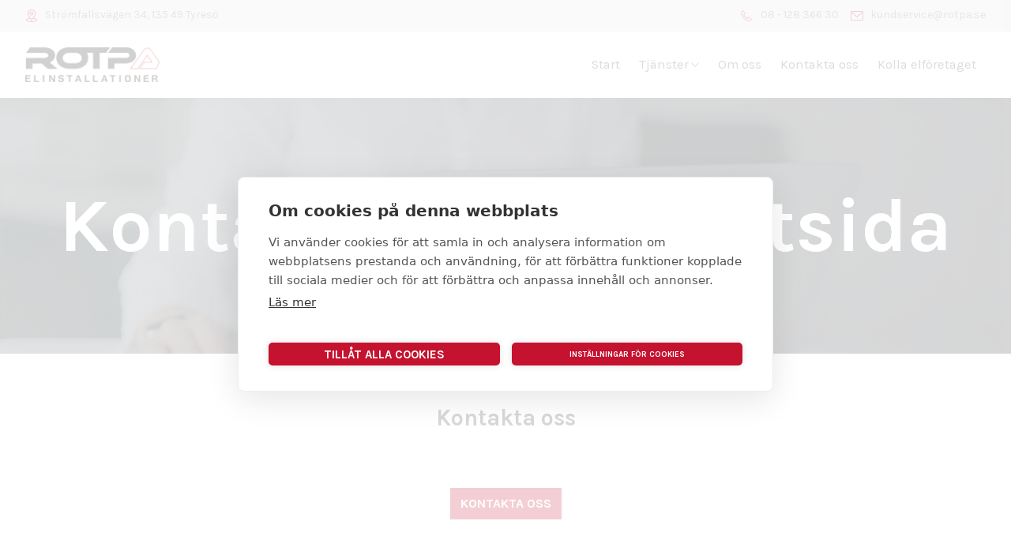

--- FILE ---
content_type: text/html; charset=UTF-8
request_url: https://rotpa.se/kontakta-oss-startsida/
body_size: 8360
content:
<!doctype html><html><head><meta charset="UTF-8"><meta name="viewport" content="width=device-width, initial-scale=1, maximum-scale=1, user-scalable=0"/><meta http-equiv="X-UA-Compatible" content="IE=9;IE=10;IE=Edge,chrome=1"/><meta name="google-site-verification" content="0yzWGc8rY5ca7yLY2yOQoQ3ay-cX3J7HdojkvIuC8Xk"><!--[if lt IE 9]> <script src="https://oss.maxcdn.com/libs/html5shiv/3.7.0/html5shiv.js"></script> <![endif]--><meta name="google-site-verification" content="0yzWGc8rY5ca7yLY2yOQoQ3ay-cX3J7HdojkvIuC8Xk" /><link rel="icon" type="image/png" href="/wp-content/themes/kringelstan-woo/icons/favicons/favicon-96x96.png" sizes="96x96" /><link rel="icon" type="image/svg+xml" href="/wp-content/themes/kringelstan-woo/icons/favicons/favicon.svg" /><link rel="shortcut icon" href="/wp-content/themes/kringelstan-woo/icons/favicons/favicon.ico" /><link rel="apple-touch-icon" sizes="180x180" href="/wp-content/themes/kringelstan-woo/icons/favicons/apple-touch-icon.png" /><link rel="manifest" href="/wp-content/themes/kringelstan-woo/icons/favicons/site.webmanifest" /><title>Kontakta oss - Startsida | Rotpa Elinstallationer</title><meta name="description" content="Kontakta oss Kontakta oss"><meta name="robots" content="index, follow, max-snippet:-1, max-image-preview:large, max-video-preview:-1"><link rel="canonical" href="https://rotpa.se/kontakta-oss-startsida/"><meta property="og:url" content="https://rotpa.se/kontakta-oss-startsida/"><meta property="og:site_name" content="Rotpa Elinstallationer"><meta property="og:locale" content="sv_SE"><meta property="og:type" content="article"><meta property="og:title" content="Kontakta oss - Startsida | Rotpa Elinstallationer"><meta property="og:description" content="Kontakta oss Kontakta oss"><meta property="fb:pages" content=""><meta property="fb:admins" content=""><meta property="fb:app_id" content=""><meta name="twitter:card" content="summary"><meta name="twitter:title" content="Kontakta oss - Startsida | Rotpa Elinstallationer"><meta name="twitter:description" content="Kontakta oss Kontakta oss"><link rel="alternate" title="oEmbed (JSON)" type="application/json+oembed" href="https://rotpa.se/wp-json/oembed/1.0/embed?url=https%3A%2F%2Frotpa.se%2Fkontakta-oss-startsida%2F" /><link rel="alternate" title="oEmbed (XML)" type="text/xml+oembed" href="https://rotpa.se/wp-json/oembed/1.0/embed?url=https%3A%2F%2Frotpa.se%2Fkontakta-oss-startsida%2F&#038;format=xml" /><link data-optimized="2" rel="stylesheet" href="https://rotpa.se/wp-content/litespeed/css/af2345902e6053616a3b9547645300e5.css?ver=5c81b" /> <script type="text/javascript" src="https://rotpa.se/wp-includes/js/jquery/jquery.min.js?ver=3.7.1" id="jquery-core-js"></script> <script type="text/javascript" id="g_gs_gtm-js-after">/*  */
(function(w, d, s, l, i) { w[l] = w[l] || []; w[l].push({ 'gtm.start': new Date().getTime(), event: 'gtm.js' }); var f = d.getElementsByTagName(s)[0], j = d.createElement(s), dl = l != 'dataLayer' ? '&l=' + l : ''; j.async = true; j.src = 'https://www.googletagmanager.com/gtm.js?id=' + i + dl; f.parentNode.insertBefore(j, f); })(window, document, 'script', 'dataLayer', 'GTM-T3RH367L');
//# sourceURL=g_gs_gtm-js-after
/*  */</script> <link rel="https://api.w.org/" href="https://rotpa.se/wp-json/" /><link rel="alternate" title="JSON" type="application/json" href="https://rotpa.se/wp-json/wp/v2/pages/105" /><link rel="EditURI" type="application/rsd+xml" title="RSD" href="https://rotpa.se/xmlrpc.php?rsd" /><link rel='shortlink' href='https://rotpa.se/?p=105' /></head><body id="body" class="wp-singular page-template-default page page-id-105 wp-theme-kringelstan-woo metaslider-plugin"><header role="navigation" class="main-header"><div class="top-bar"><div class="main-container container-collapse-wide"><div class="columns-wrapper font-size-zero"><div class="left-column font-size-standard verticle-align-top collapse col-6"><div class="column-wrap font-size-zero">
<a href="#footer" class="adress-column top-bar-columns font-size-standard verticle-align-top collapse"><span class="column-wrap font-size-zero"><svg class="svg map-icon" xmlns="http://www.w3.org/2000/svg" xmlns:xlink="http://www.w3.org/1999/xlink" x="0px" y="0px" viewBox="0 0 512 512" xml:space="preserve">
<path class="layer" d="M341.5,338.3c54.5-85.5,47.6-74.8,49.2-77.1c19.8-28,30.3-60.9,30.3-95.2C421,75,347.1,0,256,0C165.2,0,91,74.8,91,166
c0,34.3,10.7,68.1,31.2,96.4l48.3,75.8C118.8,346.2,31,369.9,31,422c0,19,12.4,46.1,71.5,67.2C143.7,503.9,198.2,512,256,512
c108,0,225-30.5,225-90C481,369.9,393.3,346.2,341.5,338.3z M147.2,245.9c-0.2-0.3-0.3-0.5-0.5-0.8c-17-23.5-25.7-51.2-25.7-79.2
c0-75,60.4-136,135-136c74.4,0,135,61,135,136c0,28-8.5,54.8-24.6,77.7c-1.4,1.9,6.1-9.8-110.4,172.9L147.2,245.9z M256,482
c-118,0-195-34.7-195-60c0-17,39.6-45,127.2-55.9l55.1,86.5c2.8,4.3,7.5,6.9,12.6,6.9c5.1,0,9.9-2.6,12.6-6.9l55.1-86.5
C411.4,377,451,405,451,422C451,447.1,374.7,482,256,482z"/><path class="layer" d="M256,91c-41.4,0-75,33.6-75,75s33.6,75,75,75s75-33.6,75-75S297.4,91,256,91z M256,211c-24.8,0-45-20.2-45-45
s20.2-45,45-45s45,20.2,45,45S280.8,211,256,211z"/>
</svg>
<span class="text font-size-standard verticle-align-top">Strömfallsvägen 34, 135 49 Tyresö</span></span></a></div></div><div class="right-column font-size-standard verticle-align-top text-right collapse col-6"><div class="column-wrap font-size-zero">
<a href="tel:08 - 128 366 30" class="contact-column phone-column top-bar-columns font-size-standard verticle-align-top padd-right"><span class="column-wrap font-size-zero"><svg class="svg phone-icon hvr-buzz-out" xmlns="http://www.w3.org/2000/svg" xmlns:xlink="http://www.w3.org/1999/xlink" x="0px" y="0px" viewBox="0 0 512 512" xml:space="preserve">
<path class="layer" d="M379.2,287.9c-19.2,19.2-49.2,49.3-74.4,74.6c-29.9-19.6-56.9-41.1-78.6-62.9c-26.8-26.8-60.4-65-78.5-92.1
c23-22.8,53.1-52.9,75.2-75L90.2,0L24.1,65L24,65.1C5.4,83.6-2.4,108.9,0.6,140.2C10.4,240.5,133,385.7,241.3,458.4
c62.7,42.1,152.9,81.1,206.2,27.7c38.7-38.7,53.5-54.5,54.1-55.1l9.9-10.6L379.2,287.9z M426.3,464.9
c-40.4,40.4-120.4,0.7-168.3-31.4C157.5,366,39.3,227.8,30.5,137.3c-2.1-21.9,2.8-39.1,14.6-51l44.9-44.1l90.4,90.4
c-45.8,45.8-59.6,59.4-70.6,70.3l5.8,10c17.7,30.5,58.7,77.3,89.3,107.9c33.6,33.6,68.1,57.3,104.2,79.9l8.4-8.5
c18.5-18.7,45.5-45.7,61.6-61.9l90.5,90.5C461.3,429.6,447.3,443.9,426.3,464.9z"/>
</svg>
<span class="text font-size-standard verticle-align-top">08 - 128 366 30</span></span></a><a href="mailto:kundservice@rotpa.se" class="contact-column email-column top-bar-columns font-size-standard verticle-align-top"><span class="column-wrap font-size-zero"><svg class="svg email-icon hvr-forward" xmlns="http://www.w3.org/2000/svg" xmlns:xlink="http://www.w3.org/1999/xlink" x="0px" y="0px"
viewBox="0 0 512 512" style="enable-background:new 0 0 512 512;" xml:space="preserve">
<path class="layer" d="M464,64H48C21.5,64,0,85.5,0,112v288c0,26.5,21.5,48,48,48h416c26.5,0,48-21.5,48-48V112C512,85.5,490.5,64,464,64z M464,96
c2.2,0,4.2,0.5,6.1,1.2L256,282.8L41.9,97.2c1.9-0.8,4-1.2,6.1-1.2L464,96z M464,416H48c-8.8,0-16-7.2-16-16V131l213.5,185
c3,2.6,6.8,3.9,10.5,3.9s7.5-1.3,10.5-3.9L480,131v269C480,408.8,472.8,416,464,416z"/>
</svg>
<span class="text font-size-standard verticle-align-top">kundservice@rotpa.se</span></span></a></div></div></div></div></div><div class="wrapper-header-inner"><div class="main-container container-collapse-wide"><div class="columns-wrapper font-size-zero"><div class="left-column font-size-standard verticle-align-middle collapse col-3 col-9-sm col-9-s col-9-xs">
<a class="container-logo" href="https://rotpa.se"><img data-lazyloaded="1" src="[data-uri]" width="697" height="179" data-src="https://rotpa.se/wp-content/uploads/2020/12/Rotpa_elinstallationer_1000-e1676993567297.png.webp" class="main-logo wp-post-image" alt="" decoding="async" fetchpriority="high" data-srcset="https://rotpa.se/wp-content/uploads/2020/12/Rotpa_elinstallationer_1000-e1676993567297.png.webp 697w, https://rotpa.se/wp-content/uploads/2020/12/Rotpa_elinstallationer_1000-e1676993567297-300x77.png.webp 300w" data-sizes="(max-width: 697px) 100vw, 697px" /><noscript><img width="697" height="179" src="https://rotpa.se/wp-content/uploads/2020/12/Rotpa_elinstallationer_1000-e1676993567297.png.webp" class="main-logo wp-post-image" alt="" decoding="async" fetchpriority="high" srcset="https://rotpa.se/wp-content/uploads/2020/12/Rotpa_elinstallationer_1000-e1676993567297.png.webp 697w, https://rotpa.se/wp-content/uploads/2020/12/Rotpa_elinstallationer_1000-e1676993567297-300x77.png.webp 300w" sizes="(max-width: 697px) 100vw, 697px" /></noscript></a></div><div class="right-column font-size-standard verticle-align-middle collapse text-right col-9-xxl col-9 col-3-sm col-3-s col-3-xs"><div class="columns-wrapper font-size-zero"><div class="wrapper-navbar verticle-align-middle collapse text-right"><nav class="navbar navbar-main" role="navigation"><div class="wrapper-ul wrapper-ul-main"><ul id="menu-huvudmeny" class="menu"><li id="menu-item-84" class="menu-item menu-item-type-post_type menu-item-object-page menu-item-home menu-item-84"><a href="https://rotpa.se/">Start</a></li><li id="menu-item-905" class="menu-item menu-item-type-post_type menu-item-object-page menu-item-has-children menu-item-905"><a href="https://rotpa.se/tjanster/">Tjänster</a><ul class="sub-menu"><li id="menu-item-1147" class="menu-item menu-item-type-post_type menu-item-object-page menu-item-1147"><a href="https://rotpa.se/tjanster/elektriker-privatperson/">Privatperson</a></li><li id="menu-item-1148" class="menu-item menu-item-type-post_type menu-item-object-page menu-item-1148"><a href="https://rotpa.se/tjanster/elinstallation-bostadsrattsforening/">Bostadsrättsförening</a></li><li id="menu-item-1146" class="menu-item menu-item-type-post_type menu-item-object-page menu-item-1146"><a href="https://rotpa.se/tjanster/elinstallation-foretag/">Företag</a></li><li id="menu-item-906" class="menu-item menu-item-type-post_type menu-item-object-page menu-item-906"><a href="https://rotpa.se/tjanster/elbilsladdning/">Elbilsladdning</a></li></ul></li><li id="menu-item-87" class="menu-item menu-item-type-post_type menu-item-object-page menu-item-87"><a href="https://rotpa.se/om-oss/">Om oss</a></li><li id="menu-item-86" class="menu-item menu-item-type-post_type menu-item-object-page menu-item-86"><a href="https://rotpa.se/kontakt/">Kontakta oss</a></li><li id="menu-item-1378" class="menu-item menu-item-type-custom menu-item-object-custom menu-item-1378"><a href="https://www.elsakerhetsverket.se/kollaelforetaget/foretagsregister/?foretag=11070842&#038;sok=1">Kolla elföretaget</a></li></ul></div></nav></div>
<span class="hamburger-icon">
<span class="line line-1"></span>
<span class="line line-2"></span>
<span class="line line-3"></span>
</span></div></div></div></div></div></header><div class="resp-menu"><div class="wrapper-ul wrapper-ul-main"><ul id="menu-huvudmeny-1" class="menu"><li class="menu-item menu-item-type-post_type menu-item-object-page menu-item-home menu-item-84"><a href="https://rotpa.se/">Start</a></li><li class="menu-item menu-item-type-post_type menu-item-object-page menu-item-has-children menu-item-905"><a href="https://rotpa.se/tjanster/">Tjänster</a><ul class="sub-menu"><li class="menu-item menu-item-type-post_type menu-item-object-page menu-item-1147"><a href="https://rotpa.se/tjanster/elektriker-privatperson/">Privatperson</a></li><li class="menu-item menu-item-type-post_type menu-item-object-page menu-item-1148"><a href="https://rotpa.se/tjanster/elinstallation-bostadsrattsforening/">Bostadsrättsförening</a></li><li class="menu-item menu-item-type-post_type menu-item-object-page menu-item-1146"><a href="https://rotpa.se/tjanster/elinstallation-foretag/">Företag</a></li><li class="menu-item menu-item-type-post_type menu-item-object-page menu-item-906"><a href="https://rotpa.se/tjanster/elbilsladdning/">Elbilsladdning</a></li></ul></li><li class="menu-item menu-item-type-post_type menu-item-object-page menu-item-87"><a href="https://rotpa.se/om-oss/">Om oss</a></li><li class="menu-item menu-item-type-post_type menu-item-object-page menu-item-86"><a href="https://rotpa.se/kontakt/">Kontakta oss</a></li><li class="menu-item menu-item-type-custom menu-item-object-custom menu-item-1378"><a href="https://www.elsakerhetsverket.se/kollaelforetaget/foretagsregister/?foretag=11070842&#038;sok=1">Kolla elföretaget</a></li></ul></div><div class="contactinfo-wrapper"><div class="contactinfo-column phone-email-set font-size-standard verticle-align-top col-12"><div class="column-wrap font-size-zero text-center"><a href="tel:08 - 128 366 30" class="contact-column phone-column contactinfos-columns font-size-standard verticle-align-top collapse col-12"><span class="column-wrap font-size-zero"><span class="contact-inner-wrapper verticle-align-top font-size-standard"><span class="column-wrap font-size-zero"><svg class="svg phone-icon hvr-buzz-out" xmlns="http://www.w3.org/2000/svg" xmlns:xlink="http://www.w3.org/1999/xlink" x="0px" y="0px" viewBox="0 0 512 512" xml:space="preserve">
<path class="layer" d="M379.2,287.9c-19.2,19.2-49.2,49.3-74.4,74.6c-29.9-19.6-56.9-41.1-78.6-62.9c-26.8-26.8-60.4-65-78.5-92.1
c23-22.8,53.1-52.9,75.2-75L90.2,0L24.1,65L24,65.1C5.4,83.6-2.4,108.9,0.6,140.2C10.4,240.5,133,385.7,241.3,458.4
c62.7,42.1,152.9,81.1,206.2,27.7c38.7-38.7,53.5-54.5,54.1-55.1l9.9-10.6L379.2,287.9z M426.3,464.9
c-40.4,40.4-120.4,0.7-168.3-31.4C157.5,366,39.3,227.8,30.5,137.3c-2.1-21.9,2.8-39.1,14.6-51l44.9-44.1l90.4,90.4
c-45.8,45.8-59.6,59.4-70.6,70.3l5.8,10c17.7,30.5,58.7,77.3,89.3,107.9c33.6,33.6,68.1,57.3,104.2,79.9l8.4-8.5
c18.5-18.7,45.5-45.7,61.6-61.9l90.5,90.5C461.3,429.6,447.3,443.9,426.3,464.9z"/>
</svg>
<span class="text font-size-standard verticle-align-top">08 - 128 366 30</span></span></span></span></a><a href="mailto:kundservice@rotpa.se" class="contact-column email-column contactinfos-columns font-size-standard verticle-align-top collapse col-12"><span class="column-wrap font-size-zero"><span class="contact-inner-wrapper verticle-align-top font-size-standard"><span class="column-wrap font-size-zero"><svg class="svg email-icon hvr-forward" xmlns="http://www.w3.org/2000/svg" xmlns:xlink="http://www.w3.org/1999/xlink" x="0px" y="0px"
viewBox="0 0 512 512" style="enable-background:new 0 0 512 512;" xml:space="preserve">
<path class="layer" d="M464,64H48C21.5,64,0,85.5,0,112v288c0,26.5,21.5,48,48,48h416c26.5,0,48-21.5,48-48V112C512,85.5,490.5,64,464,64z M464,96
c2.2,0,4.2,0.5,6.1,1.2L256,282.8L41.9,97.2c1.9-0.8,4-1.2,6.1-1.2L464,96z M464,416H48c-8.8,0-16-7.2-16-16V131l213.5,185
c3,2.6,6.8,3.9,10.5,3.9s7.5-1.3,10.5-3.9L480,131v269C480,408.8,472.8,416,464,416z"/>
</svg>
<span class="text font-size-standard verticle-align-top">kundservice@rotpa.se</span></span></span></span></a></div></div></div></div><section class="section-hero page push-content-down"  style="background-image: url(https://rotpa.se/wp-content/uploads/2020/06/hero_alt4_2500px.jpg.webp);"><div class="bgc-overlay"><div class="container"><div class="row"><div class="text-col"><h1 class="title text-center">Kontakta oss &#8211; Startsida</h1></div></div></div></div></section><main class="main main-pages has-heroimg"><div class="main-container container-collapse-small"><div class="columns-wrapper font-size-zero"><article class="post-content-column font-size-standard verticle-align-top col-12"><div class="content-wrapper"><h2 class="wp-block-heading has-text-align-center">Kontakta oss</h2><p class="has-text-align-center"></p><div class="wp-block-buttons is-horizontal is-content-justification-center is-layout-flex wp-container-core-buttons-is-layout-499968f5 wp-block-buttons-is-layout-flex"><div class="wp-block-button"><a class="wp-block-button__link wp-element-button" href="https://rotpa.se/kontakt/">Kontakta oss</a></div></div></div></article></div></div></main><a href="https://rotpa.se" class="scroll-to-top"></a><footer class="main-footer"><div class="inner-footer"><div class="main-container container-collapse"><div class="columns column-2-set font-size-zero"><div class="column company-info-column font-size-standard verticle-align-top text-center col-4 col-12-s col-12-xs"><div class="column logo-column font-size-standard verticle-align-top text-center text-align-center-s text-align-center-xs col-12">
<a class="container-logo font-size-standard verticle-align-top col-12 collapse" href="https://rotpa.se">
<img data-lazyloaded="1" src="[data-uri]" width="697" height="179" data-src="https://rotpa.se/wp-content/uploads/2020/12/Rotpa_elinstallationer_1000-e1676993567297.png.webp" class="attachment-post-thumbnail size-post-thumbnail wp-post-image" alt="" decoding="async" data-srcset="https://rotpa.se/wp-content/uploads/2020/12/Rotpa_elinstallationer_1000-e1676993567297.png.webp 697w, https://rotpa.se/wp-content/uploads/2020/12/Rotpa_elinstallationer_1000-e1676993567297-300x77.png.webp 300w" data-sizes="(max-width: 697px) 100vw, 697px" /><noscript><img width="697" height="179" src="https://rotpa.se/wp-content/uploads/2020/12/Rotpa_elinstallationer_1000-e1676993567297.png.webp" class="attachment-post-thumbnail size-post-thumbnail wp-post-image" alt="" decoding="async" srcset="https://rotpa.se/wp-content/uploads/2020/12/Rotpa_elinstallationer_1000-e1676993567297.png.webp 697w, https://rotpa.se/wp-content/uploads/2020/12/Rotpa_elinstallationer_1000-e1676993567297-300x77.png.webp 300w" sizes="(max-width: 697px) 100vw, 697px" /></noscript>					</a></div><div class="text-column font-size-standard verticle-align-middle col-12 collapse"><h6 class="title">Rotpa AB</h6><p class="adress">Strömfallsvägen 34</p><p class="city">135 49 Tyresö</p><div class="contact-details-column padd-top"><a class="phone block" href="tel:08 - 128 366 30"> <span class="phone">Telefon: 08 - 128 366 30</span></a><a class="email block" href="mailto:kundservice@rotpa.se"><span class="email">E-post: kundservice@rotpa.se</span></a></div></div><div class="searchbar-column"><form class="search-form" role="search" method="get" action="https://rotpa.se/"><div class="container-search">
<input type="search" id="search" placeholder="Sök..." value="" name="s" title="search"  />
<button class="icon">
<svg class="svg search-icon" xmlns="http://www.w3.org/2000/svg" xmlns:xlink="http://www.w3.org/1999/xlink" x="0px" y="0px" viewBox="0 0 512.005 512.005" xml:space="preserve">
<path class="layer" d="M505.749,475.587l-145.6-145.6c28.203-34.837,45.184-79.104,45.184-127.317c0-111.744-90.923-202.667-202.667-202.667
S0,90.925,0,202.669s90.923,202.667,202.667,202.667c48.213,0,92.48-16.981,127.317-45.184l145.6,145.6
c4.16,4.16,9.621,6.251,15.083,6.251s10.923-2.091,15.083-6.251C514.091,497.411,514.091,483.928,505.749,475.587z
M202.667,362.669c-88.235,0-160-71.765-160-160s71.765-160,160-160s160,71.765,160,160S290.901,362.669,202.667,362.669z"/>
</svg>
</button></div></form></div></div><div id="el-kolumn" class="column editor-column column-2-set font-size-standard verticle-align-top text-align-center-s text-align-center-xs col-3 col-12-s col-12-xs"><div class="col-12 collapse"><div class="content-wrapper"><a href="https://www.elsakerhetsverket.se/kollaelforetaget/foretagsregister/?foretag=11070842&amp;sok=1"><img data-lazyloaded="1" src="[data-uri]" decoding="async" class="wp-image-1519 elsakerhet alignleft" data-src="https://rotpa.se/wp-content/uploads/2023/05/elforetaget-e1682944665333-292x300.png.webp" alt="Logga med vit bakgrund för &quot;Kolla elföretaget&quot;" width="186" height="191" /><noscript><img decoding="async" class="wp-image-1519 elsakerhet alignleft" src="https://rotpa.se/wp-content/uploads/2023/05/elforetaget-e1682944665333-292x300.png.webp" alt="Logga med vit bakgrund för &quot;Kolla elföretaget&quot;" width="186" height="191" /></noscript></a></div></div></div><div id="cert-kolumn" class="column editor-column column-2-set font-size-standard verticle-align-top text-align-center-s text-align-center-xs col-3 col-12-s col-12-xs"><div class="col-12 collapse"><div class="content-wrapper"><a href="https://www.incertonline.se/Certificate/Validate"><img data-lazyloaded="1" src="[data-uri]" alt="" decoding="async" class="alignnone wp-image-1616 incert" data-src="https://rotpa.se/wp-content/uploads/2023/06/Foretagscert-ikon-237x300.png.webp" alt="" width="161" height="204" data-srcset="https://rotpa.se/wp-content/uploads/2023/06/Foretagscert-ikon-237x300.png.webp 237w, https://rotpa.se/wp-content/uploads/2023/06/Foretagscert-ikon.png.webp 419w" data-sizes="(max-width: 161px) 100vw, 161px" /><noscript><img alt="" decoding="async" class="alignnone wp-image-1616 incert" src="https://rotpa.se/wp-content/uploads/2023/06/Foretagscert-ikon-237x300.png.webp" alt="" width="161" height="204" srcset="https://rotpa.se/wp-content/uploads/2023/06/Foretagscert-ikon-237x300.png.webp 237w, https://rotpa.se/wp-content/uploads/2023/06/Foretagscert-ikon.png.webp 419w" sizes="(max-width: 161px) 100vw, 161px" /></noscript></a></div></div></div></div></div></div><div class="outer-footer"><div class="main-container container-collapse padd"><p class="copy-text collapse text-center">&COPY; 2026 Rotpa AB - Hemsida & Design: <a href="http://kringelstan.se/" target="_blank" class="link">Kringelstan Webbyrå</a></p></div></div></footer> <script type="speculationrules">{"prefetch":[{"source":"document","where":{"and":[{"href_matches":"/*"},{"not":{"href_matches":["/wp-*.php","/wp-admin/*","/wp-content/uploads/*","/wp-content/*","/wp-content/plugins/*","/wp-content/themes/kringelstan-woo/*","/*\\?(.+)"]}},{"not":{"selector_matches":"a[rel~=\"nofollow\"]"}},{"not":{"selector_matches":".no-prefetch, .no-prefetch a"}}]},"eagerness":"conservative"}]}</script> <script data-optimized="1" type="text/javascript" src="https://rotpa.se/wp-content/litespeed/js/31f57966cceb75de3d167d02066c7d06.js?ver=662f2" id="g_lib_script-js" defer data-deferred="1"></script> <script data-optimized="1" type="text/javascript" src="https://rotpa.se/wp-content/litespeed/js/58bb3286136e694578ebe66bfb1d42bc.js?ver=0bbf4" id="custom-js-js" defer data-deferred="1"></script> <script data-no-optimize="1">window.lazyLoadOptions=Object.assign({},{threshold:300},window.lazyLoadOptions||{});!function(t,e){"object"==typeof exports&&"undefined"!=typeof module?module.exports=e():"function"==typeof define&&define.amd?define(e):(t="undefined"!=typeof globalThis?globalThis:t||self).LazyLoad=e()}(this,function(){"use strict";function e(){return(e=Object.assign||function(t){for(var e=1;e<arguments.length;e++){var n,a=arguments[e];for(n in a)Object.prototype.hasOwnProperty.call(a,n)&&(t[n]=a[n])}return t}).apply(this,arguments)}function o(t){return e({},at,t)}function l(t,e){return t.getAttribute(gt+e)}function c(t){return l(t,vt)}function s(t,e){return function(t,e,n){e=gt+e;null!==n?t.setAttribute(e,n):t.removeAttribute(e)}(t,vt,e)}function i(t){return s(t,null),0}function r(t){return null===c(t)}function u(t){return c(t)===_t}function d(t,e,n,a){t&&(void 0===a?void 0===n?t(e):t(e,n):t(e,n,a))}function f(t,e){et?t.classList.add(e):t.className+=(t.className?" ":"")+e}function _(t,e){et?t.classList.remove(e):t.className=t.className.replace(new RegExp("(^|\\s+)"+e+"(\\s+|$)")," ").replace(/^\s+/,"").replace(/\s+$/,"")}function g(t){return t.llTempImage}function v(t,e){!e||(e=e._observer)&&e.unobserve(t)}function b(t,e){t&&(t.loadingCount+=e)}function p(t,e){t&&(t.toLoadCount=e)}function n(t){for(var e,n=[],a=0;e=t.children[a];a+=1)"SOURCE"===e.tagName&&n.push(e);return n}function h(t,e){(t=t.parentNode)&&"PICTURE"===t.tagName&&n(t).forEach(e)}function a(t,e){n(t).forEach(e)}function m(t){return!!t[lt]}function E(t){return t[lt]}function I(t){return delete t[lt]}function y(e,t){var n;m(e)||(n={},t.forEach(function(t){n[t]=e.getAttribute(t)}),e[lt]=n)}function L(a,t){var o;m(a)&&(o=E(a),t.forEach(function(t){var e,n;e=a,(t=o[n=t])?e.setAttribute(n,t):e.removeAttribute(n)}))}function k(t,e,n){f(t,e.class_loading),s(t,st),n&&(b(n,1),d(e.callback_loading,t,n))}function A(t,e,n){n&&t.setAttribute(e,n)}function O(t,e){A(t,rt,l(t,e.data_sizes)),A(t,it,l(t,e.data_srcset)),A(t,ot,l(t,e.data_src))}function w(t,e,n){var a=l(t,e.data_bg_multi),o=l(t,e.data_bg_multi_hidpi);(a=nt&&o?o:a)&&(t.style.backgroundImage=a,n=n,f(t=t,(e=e).class_applied),s(t,dt),n&&(e.unobserve_completed&&v(t,e),d(e.callback_applied,t,n)))}function x(t,e){!e||0<e.loadingCount||0<e.toLoadCount||d(t.callback_finish,e)}function M(t,e,n){t.addEventListener(e,n),t.llEvLisnrs[e]=n}function N(t){return!!t.llEvLisnrs}function z(t){if(N(t)){var e,n,a=t.llEvLisnrs;for(e in a){var o=a[e];n=e,o=o,t.removeEventListener(n,o)}delete t.llEvLisnrs}}function C(t,e,n){var a;delete t.llTempImage,b(n,-1),(a=n)&&--a.toLoadCount,_(t,e.class_loading),e.unobserve_completed&&v(t,n)}function R(i,r,c){var l=g(i)||i;N(l)||function(t,e,n){N(t)||(t.llEvLisnrs={});var a="VIDEO"===t.tagName?"loadeddata":"load";M(t,a,e),M(t,"error",n)}(l,function(t){var e,n,a,o;n=r,a=c,o=u(e=i),C(e,n,a),f(e,n.class_loaded),s(e,ut),d(n.callback_loaded,e,a),o||x(n,a),z(l)},function(t){var e,n,a,o;n=r,a=c,o=u(e=i),C(e,n,a),f(e,n.class_error),s(e,ft),d(n.callback_error,e,a),o||x(n,a),z(l)})}function T(t,e,n){var a,o,i,r,c;t.llTempImage=document.createElement("IMG"),R(t,e,n),m(c=t)||(c[lt]={backgroundImage:c.style.backgroundImage}),i=n,r=l(a=t,(o=e).data_bg),c=l(a,o.data_bg_hidpi),(r=nt&&c?c:r)&&(a.style.backgroundImage='url("'.concat(r,'")'),g(a).setAttribute(ot,r),k(a,o,i)),w(t,e,n)}function G(t,e,n){var a;R(t,e,n),a=e,e=n,(t=Et[(n=t).tagName])&&(t(n,a),k(n,a,e))}function D(t,e,n){var a;a=t,(-1<It.indexOf(a.tagName)?G:T)(t,e,n)}function S(t,e,n){var a;t.setAttribute("loading","lazy"),R(t,e,n),a=e,(e=Et[(n=t).tagName])&&e(n,a),s(t,_t)}function V(t){t.removeAttribute(ot),t.removeAttribute(it),t.removeAttribute(rt)}function j(t){h(t,function(t){L(t,mt)}),L(t,mt)}function F(t){var e;(e=yt[t.tagName])?e(t):m(e=t)&&(t=E(e),e.style.backgroundImage=t.backgroundImage)}function P(t,e){var n;F(t),n=e,r(e=t)||u(e)||(_(e,n.class_entered),_(e,n.class_exited),_(e,n.class_applied),_(e,n.class_loading),_(e,n.class_loaded),_(e,n.class_error)),i(t),I(t)}function U(t,e,n,a){var o;n.cancel_on_exit&&(c(t)!==st||"IMG"===t.tagName&&(z(t),h(o=t,function(t){V(t)}),V(o),j(t),_(t,n.class_loading),b(a,-1),i(t),d(n.callback_cancel,t,e,a)))}function $(t,e,n,a){var o,i,r=(i=t,0<=bt.indexOf(c(i)));s(t,"entered"),f(t,n.class_entered),_(t,n.class_exited),o=t,i=a,n.unobserve_entered&&v(o,i),d(n.callback_enter,t,e,a),r||D(t,n,a)}function q(t){return t.use_native&&"loading"in HTMLImageElement.prototype}function H(t,o,i){t.forEach(function(t){return(a=t).isIntersecting||0<a.intersectionRatio?$(t.target,t,o,i):(e=t.target,n=t,a=o,t=i,void(r(e)||(f(e,a.class_exited),U(e,n,a,t),d(a.callback_exit,e,n,t))));var e,n,a})}function B(e,n){var t;tt&&!q(e)&&(n._observer=new IntersectionObserver(function(t){H(t,e,n)},{root:(t=e).container===document?null:t.container,rootMargin:t.thresholds||t.threshold+"px"}))}function J(t){return Array.prototype.slice.call(t)}function K(t){return t.container.querySelectorAll(t.elements_selector)}function Q(t){return c(t)===ft}function W(t,e){return e=t||K(e),J(e).filter(r)}function X(e,t){var n;(n=K(e),J(n).filter(Q)).forEach(function(t){_(t,e.class_error),i(t)}),t.update()}function t(t,e){var n,a,t=o(t);this._settings=t,this.loadingCount=0,B(t,this),n=t,a=this,Y&&window.addEventListener("online",function(){X(n,a)}),this.update(e)}var Y="undefined"!=typeof window,Z=Y&&!("onscroll"in window)||"undefined"!=typeof navigator&&/(gle|ing|ro)bot|crawl|spider/i.test(navigator.userAgent),tt=Y&&"IntersectionObserver"in window,et=Y&&"classList"in document.createElement("p"),nt=Y&&1<window.devicePixelRatio,at={elements_selector:".lazy",container:Z||Y?document:null,threshold:300,thresholds:null,data_src:"src",data_srcset:"srcset",data_sizes:"sizes",data_bg:"bg",data_bg_hidpi:"bg-hidpi",data_bg_multi:"bg-multi",data_bg_multi_hidpi:"bg-multi-hidpi",data_poster:"poster",class_applied:"applied",class_loading:"litespeed-loading",class_loaded:"litespeed-loaded",class_error:"error",class_entered:"entered",class_exited:"exited",unobserve_completed:!0,unobserve_entered:!1,cancel_on_exit:!0,callback_enter:null,callback_exit:null,callback_applied:null,callback_loading:null,callback_loaded:null,callback_error:null,callback_finish:null,callback_cancel:null,use_native:!1},ot="src",it="srcset",rt="sizes",ct="poster",lt="llOriginalAttrs",st="loading",ut="loaded",dt="applied",ft="error",_t="native",gt="data-",vt="ll-status",bt=[st,ut,dt,ft],pt=[ot],ht=[ot,ct],mt=[ot,it,rt],Et={IMG:function(t,e){h(t,function(t){y(t,mt),O(t,e)}),y(t,mt),O(t,e)},IFRAME:function(t,e){y(t,pt),A(t,ot,l(t,e.data_src))},VIDEO:function(t,e){a(t,function(t){y(t,pt),A(t,ot,l(t,e.data_src))}),y(t,ht),A(t,ct,l(t,e.data_poster)),A(t,ot,l(t,e.data_src)),t.load()}},It=["IMG","IFRAME","VIDEO"],yt={IMG:j,IFRAME:function(t){L(t,pt)},VIDEO:function(t){a(t,function(t){L(t,pt)}),L(t,ht),t.load()}},Lt=["IMG","IFRAME","VIDEO"];return t.prototype={update:function(t){var e,n,a,o=this._settings,i=W(t,o);{if(p(this,i.length),!Z&&tt)return q(o)?(e=o,n=this,i.forEach(function(t){-1!==Lt.indexOf(t.tagName)&&S(t,e,n)}),void p(n,0)):(t=this._observer,o=i,t.disconnect(),a=t,void o.forEach(function(t){a.observe(t)}));this.loadAll(i)}},destroy:function(){this._observer&&this._observer.disconnect(),K(this._settings).forEach(function(t){I(t)}),delete this._observer,delete this._settings,delete this.loadingCount,delete this.toLoadCount},loadAll:function(t){var e=this,n=this._settings;W(t,n).forEach(function(t){v(t,e),D(t,n,e)})},restoreAll:function(){var e=this._settings;K(e).forEach(function(t){P(t,e)})}},t.load=function(t,e){e=o(e);D(t,e)},t.resetStatus=function(t){i(t)},t}),function(t,e){"use strict";function n(){e.body.classList.add("litespeed_lazyloaded")}function a(){console.log("[LiteSpeed] Start Lazy Load"),o=new LazyLoad(Object.assign({},t.lazyLoadOptions||{},{elements_selector:"[data-lazyloaded]",callback_finish:n})),i=function(){o.update()},t.MutationObserver&&new MutationObserver(i).observe(e.documentElement,{childList:!0,subtree:!0,attributes:!0})}var o,i;t.addEventListener?t.addEventListener("load",a,!1):t.attachEvent("onload",a)}(window,document);</script></body></html>
<!-- Page optimized by LiteSpeed Cache @2026-01-15 08:17:06 -->

<!-- Page cached by LiteSpeed Cache 7.7 on 2026-01-15 08:17:06 -->

--- FILE ---
content_type: text/css
request_url: https://rotpa.se/wp-content/litespeed/css/af2345902e6053616a3b9547645300e5.css?ver=5c81b
body_size: 55294
content:
@import url(https://fonts.googleapis.com/css?family=Karla:400,700);img:is([sizes=auto i],[sizes^="auto," i]){contain-intrinsic-size:3000px 1500px}.wp-block-accordion{box-sizing:border-box}.wp-block-accordion-item.is-open>.wp-block-accordion-heading .wp-block-accordion-heading__toggle-icon{transform:rotate(45deg)}@media (prefers-reduced-motion:no-preference){.wp-block-accordion-item{transition:grid-template-rows .3s ease-out}.wp-block-accordion-item>.wp-block-accordion-heading .wp-block-accordion-heading__toggle-icon{transition:transform .2s ease-in-out}}.wp-block-accordion-heading{margin:0}.wp-block-accordion-heading__toggle{align-items:center;background-color:inherit!important;border:none;color:inherit!important;cursor:pointer;display:flex;font-family:inherit;font-size:inherit;font-style:inherit;font-weight:inherit;letter-spacing:inherit;line-height:inherit;overflow:hidden;padding:var(--wp--preset--spacing--20,1em) 0;text-align:inherit;text-decoration:inherit;text-transform:inherit;width:100%;word-spacing:inherit}.wp-block-accordion-heading__toggle:not(:focus-visible){outline:none}.wp-block-accordion-heading__toggle:focus,.wp-block-accordion-heading__toggle:hover{background-color:inherit!important;border:none;box-shadow:none;color:inherit;padding:var(--wp--preset--spacing--20,1em) 0;text-decoration:none}.wp-block-accordion-heading__toggle:focus-visible{outline:auto;outline-offset:0}.wp-block-accordion-heading__toggle:hover .wp-block-accordion-heading__toggle-title{text-decoration:underline}.wp-block-accordion-heading__toggle-title{flex:1}.wp-block-accordion-heading__toggle-icon{align-items:center;display:flex;height:1.2em;justify-content:center;width:1.2em}.wp-block-accordion-panel[aria-hidden=true],.wp-block-accordion-panel[inert]{display:none;margin-block-start:0}.wp-block-archives{box-sizing:border-box}.wp-block-archives-dropdown label{display:block}.wp-block-avatar{line-height:0}.wp-block-avatar,.wp-block-avatar img{box-sizing:border-box}.wp-block-avatar.aligncenter{text-align:center}.wp-block-audio{box-sizing:border-box}.wp-block-audio :where(figcaption){margin-bottom:1em;margin-top:.5em}.wp-block-audio audio{min-width:300px;width:100%}.wp-block-breadcrumbs{box-sizing:border-box}.wp-block-breadcrumbs ol{flex-wrap:wrap;list-style:none}.wp-block-breadcrumbs li,.wp-block-breadcrumbs ol{align-items:center;display:flex;margin:0;padding:0}.wp-block-breadcrumbs li:not(:last-child):after{content:var(--separator,"/");margin:0 .5em;opacity:.7}.wp-block-breadcrumbs span{color:inherit}.wp-block-button__link{align-content:center;box-sizing:border-box;cursor:pointer;display:inline-block;height:100%;text-align:center;word-break:break-word}.wp-block-button__link.aligncenter{text-align:center}.wp-block-button__link.alignright{text-align:right}:where(.wp-block-button__link){border-radius:9999px;box-shadow:none;padding:calc(.667em + 2px) calc(1.333em + 2px);text-decoration:none}.wp-block-button[style*=text-decoration] .wp-block-button__link{text-decoration:inherit}.wp-block-buttons>.wp-block-button.has-custom-width{max-width:none}.wp-block-buttons>.wp-block-button.has-custom-width .wp-block-button__link{width:100%}.wp-block-buttons>.wp-block-button.has-custom-font-size .wp-block-button__link{font-size:inherit}.wp-block-buttons>.wp-block-button.wp-block-button__width-25{width:calc(25% - var(--wp--style--block-gap, .5em)*.75)}.wp-block-buttons>.wp-block-button.wp-block-button__width-50{width:calc(50% - var(--wp--style--block-gap, .5em)*.5)}.wp-block-buttons>.wp-block-button.wp-block-button__width-75{width:calc(75% - var(--wp--style--block-gap, .5em)*.25)}.wp-block-buttons>.wp-block-button.wp-block-button__width-100{flex-basis:100%;width:100%}.wp-block-buttons.is-vertical>.wp-block-button.wp-block-button__width-25{width:25%}.wp-block-buttons.is-vertical>.wp-block-button.wp-block-button__width-50{width:50%}.wp-block-buttons.is-vertical>.wp-block-button.wp-block-button__width-75{width:75%}.wp-block-button.is-style-squared,.wp-block-button__link.wp-block-button.is-style-squared{border-radius:0}.wp-block-button.no-border-radius,.wp-block-button__link.no-border-radius{border-radius:0!important}:root :where(.wp-block-button .wp-block-button__link.is-style-outline),:root :where(.wp-block-button.is-style-outline>.wp-block-button__link){border:2px solid;padding:.667em 1.333em}:root :where(.wp-block-button .wp-block-button__link.is-style-outline:not(.has-text-color)),:root :where(.wp-block-button.is-style-outline>.wp-block-button__link:not(.has-text-color)){color:currentColor}:root :where(.wp-block-button .wp-block-button__link.is-style-outline:not(.has-background)),:root :where(.wp-block-button.is-style-outline>.wp-block-button__link:not(.has-background)){background-color:initial;background-image:none}.wp-block-buttons{box-sizing:border-box}.wp-block-buttons.is-vertical{flex-direction:column}.wp-block-buttons.is-vertical>.wp-block-button:last-child{margin-bottom:0}.wp-block-buttons>.wp-block-button{display:inline-block;margin:0}.wp-block-buttons.is-content-justification-left{justify-content:flex-start}.wp-block-buttons.is-content-justification-left.is-vertical{align-items:flex-start}.wp-block-buttons.is-content-justification-center{justify-content:center}.wp-block-buttons.is-content-justification-center.is-vertical{align-items:center}.wp-block-buttons.is-content-justification-right{justify-content:flex-end}.wp-block-buttons.is-content-justification-right.is-vertical{align-items:flex-end}.wp-block-buttons.is-content-justification-space-between{justify-content:space-between}.wp-block-buttons.aligncenter{text-align:center}.wp-block-buttons:not(.is-content-justification-space-between,.is-content-justification-right,.is-content-justification-left,.is-content-justification-center) .wp-block-button.aligncenter{margin-left:auto;margin-right:auto;width:100%}.wp-block-buttons[style*=text-decoration] .wp-block-button,.wp-block-buttons[style*=text-decoration] .wp-block-button__link{text-decoration:inherit}.wp-block-buttons.has-custom-font-size .wp-block-button__link{font-size:inherit}.wp-block-buttons .wp-block-button__link{width:100%}.wp-block-button.aligncenter,.wp-block-calendar{text-align:center}.wp-block-calendar td,.wp-block-calendar th{border:1px solid;padding:.25em}.wp-block-calendar th{font-weight:400}.wp-block-calendar caption{background-color:inherit}.wp-block-calendar table{border-collapse:collapse;width:100%}.wp-block-calendar table.has-background th{background-color:inherit}.wp-block-calendar table.has-text-color th{color:inherit}.wp-block-calendar :where(table:not(.has-text-color)){color:#40464d}.wp-block-calendar :where(table:not(.has-text-color)) td,.wp-block-calendar :where(table:not(.has-text-color)) th{border-color:#ddd}:where(.wp-block-calendar table:not(.has-background) th){background:#ddd}.wp-block-categories{box-sizing:border-box}.wp-block-categories.alignleft{margin-right:2em}.wp-block-categories.alignright{margin-left:2em}.wp-block-categories.wp-block-categories-dropdown.aligncenter{text-align:center}.wp-block-categories .wp-block-categories__label{display:block;width:100%}.wp-block-code{box-sizing:border-box}.wp-block-code code{/*!rtl:begin:ignore*/direction:ltr;display:block;font-family:inherit;overflow-wrap:break-word;text-align:initial;white-space:pre-wrap /*!rtl:end:ignore*/}.wp-block-columns{box-sizing:border-box;display:flex;flex-wrap:wrap!important}@media (min-width:782px){.wp-block-columns{flex-wrap:nowrap!important}}.wp-block-columns{align-items:normal!important}.wp-block-columns.are-vertically-aligned-top{align-items:flex-start}.wp-block-columns.are-vertically-aligned-center{align-items:center}.wp-block-columns.are-vertically-aligned-bottom{align-items:flex-end}@media (max-width:781px){.wp-block-columns:not(.is-not-stacked-on-mobile)>.wp-block-column{flex-basis:100%!important}}@media (min-width:782px){.wp-block-columns:not(.is-not-stacked-on-mobile)>.wp-block-column{flex-basis:0%;flex-grow:1}.wp-block-columns:not(.is-not-stacked-on-mobile)>.wp-block-column[style*=flex-basis]{flex-grow:0}}.wp-block-columns.is-not-stacked-on-mobile{flex-wrap:nowrap!important}.wp-block-columns.is-not-stacked-on-mobile>.wp-block-column{flex-basis:0%;flex-grow:1}.wp-block-columns.is-not-stacked-on-mobile>.wp-block-column[style*=flex-basis]{flex-grow:0}:where(.wp-block-columns){margin-bottom:1.75em}:where(.wp-block-columns.has-background){padding:1.25em 2.375em}.wp-block-column{flex-grow:1;min-width:0;overflow-wrap:break-word;word-break:break-word}.wp-block-column.is-vertically-aligned-top{align-self:flex-start}.wp-block-column.is-vertically-aligned-center{align-self:center}.wp-block-column.is-vertically-aligned-bottom{align-self:flex-end}.wp-block-column.is-vertically-aligned-stretch{align-self:stretch}.wp-block-column.is-vertically-aligned-bottom,.wp-block-column.is-vertically-aligned-center,.wp-block-column.is-vertically-aligned-top{width:100%}.wp-block-post-comments{box-sizing:border-box}.wp-block-post-comments .alignleft{float:left}.wp-block-post-comments .alignright{float:right}.wp-block-post-comments .navigation:after{clear:both;content:"";display:table}.wp-block-post-comments .commentlist{clear:both;list-style:none;margin:0;padding:0}.wp-block-post-comments .commentlist .comment{min-height:2.25em;padding-left:3.25em}.wp-block-post-comments .commentlist .comment p{font-size:1em;line-height:1.8;margin:1em 0}.wp-block-post-comments .commentlist .children{list-style:none;margin:0;padding:0}.wp-block-post-comments .comment-author{line-height:1.5}.wp-block-post-comments .comment-author .avatar{border-radius:1.5em;display:block;float:left;height:2.5em;margin-right:.75em;margin-top:.5em;width:2.5em}.wp-block-post-comments .comment-author cite{font-style:normal}.wp-block-post-comments .comment-meta{font-size:.875em;line-height:1.5}.wp-block-post-comments .comment-meta b{font-weight:400}.wp-block-post-comments .comment-meta .comment-awaiting-moderation{display:block;margin-bottom:1em;margin-top:1em}.wp-block-post-comments .comment-body .commentmetadata{font-size:.875em}.wp-block-post-comments .comment-form-author label,.wp-block-post-comments .comment-form-comment label,.wp-block-post-comments .comment-form-email label,.wp-block-post-comments .comment-form-url label{display:block;margin-bottom:.25em}.wp-block-post-comments .comment-form input:not([type=submit]):not([type=checkbox]),.wp-block-post-comments .comment-form textarea{box-sizing:border-box;display:block;width:100%}.wp-block-post-comments .comment-form-cookies-consent{display:flex;gap:.25em}.wp-block-post-comments .comment-form-cookies-consent #wp-comment-cookies-consent{margin-top:.35em}.wp-block-post-comments .comment-reply-title{margin-bottom:0}.wp-block-post-comments .comment-reply-title :where(small){font-size:var(--wp--preset--font-size--medium,smaller);margin-left:.5em}.wp-block-post-comments .reply{font-size:.875em;margin-bottom:1.4em}.wp-block-post-comments input:not([type=submit]),.wp-block-post-comments textarea{border:1px solid #949494;font-family:inherit;font-size:1em}.wp-block-post-comments input:not([type=submit]):not([type=checkbox]),.wp-block-post-comments textarea{padding:calc(.667em + 2px)}:where(.wp-block-post-comments input[type=submit]){border:none}.wp-block-comments{box-sizing:border-box}.wp-block-comments-pagination>.wp-block-comments-pagination-next,.wp-block-comments-pagination>.wp-block-comments-pagination-numbers,.wp-block-comments-pagination>.wp-block-comments-pagination-previous{font-size:inherit}.wp-block-comments-pagination .wp-block-comments-pagination-previous-arrow{display:inline-block;margin-right:1ch}.wp-block-comments-pagination .wp-block-comments-pagination-previous-arrow:not(.is-arrow-chevron){transform:scaleX(1)}.wp-block-comments-pagination .wp-block-comments-pagination-next-arrow{display:inline-block;margin-left:1ch}.wp-block-comments-pagination .wp-block-comments-pagination-next-arrow:not(.is-arrow-chevron){transform:scaleX(1)}.wp-block-comments-pagination.aligncenter{justify-content:center}.wp-block-comment-template{box-sizing:border-box;list-style:none;margin-bottom:0;max-width:100%;padding:0}.wp-block-comment-template li{clear:both}.wp-block-comment-template ol{list-style:none;margin-bottom:0;max-width:100%;padding-left:2rem}.wp-block-comment-template.alignleft{float:left}.wp-block-comment-template.aligncenter{margin-left:auto;margin-right:auto;width:fit-content}.wp-block-comment-template.alignright{float:right}.wp-block-comment-date{box-sizing:border-box}.comment-awaiting-moderation{display:block;font-size:.875em;line-height:1.5}.wp-block-comment-author-name,.wp-block-comment-content,.wp-block-comment-edit-link,.wp-block-comment-reply-link{box-sizing:border-box}.wp-block-cover,.wp-block-cover-image{align-items:center;background-position:50%;box-sizing:border-box;display:flex;justify-content:center;min-height:430px;overflow:hidden;overflow:clip;padding:1em;position:relative}.wp-block-cover .has-background-dim:not([class*=-background-color]),.wp-block-cover-image .has-background-dim:not([class*=-background-color]),.wp-block-cover-image.has-background-dim:not([class*=-background-color]),.wp-block-cover.has-background-dim:not([class*=-background-color]){background-color:#000}.wp-block-cover .has-background-dim.has-background-gradient,.wp-block-cover-image .has-background-dim.has-background-gradient{background-color:initial}.wp-block-cover-image.has-background-dim:before,.wp-block-cover.has-background-dim:before{background-color:inherit;content:""}.wp-block-cover .wp-block-cover__background,.wp-block-cover .wp-block-cover__gradient-background,.wp-block-cover-image .wp-block-cover__background,.wp-block-cover-image .wp-block-cover__gradient-background,.wp-block-cover-image.has-background-dim:not(.has-background-gradient):before,.wp-block-cover.has-background-dim:not(.has-background-gradient):before{bottom:0;left:0;opacity:.5;position:absolute;right:0;top:0}.wp-block-cover-image.has-background-dim.has-background-dim-10 .wp-block-cover__background,.wp-block-cover-image.has-background-dim.has-background-dim-10 .wp-block-cover__gradient-background,.wp-block-cover-image.has-background-dim.has-background-dim-10:not(.has-background-gradient):before,.wp-block-cover.has-background-dim.has-background-dim-10 .wp-block-cover__background,.wp-block-cover.has-background-dim.has-background-dim-10 .wp-block-cover__gradient-background,.wp-block-cover.has-background-dim.has-background-dim-10:not(.has-background-gradient):before{opacity:.1}.wp-block-cover-image.has-background-dim.has-background-dim-20 .wp-block-cover__background,.wp-block-cover-image.has-background-dim.has-background-dim-20 .wp-block-cover__gradient-background,.wp-block-cover-image.has-background-dim.has-background-dim-20:not(.has-background-gradient):before,.wp-block-cover.has-background-dim.has-background-dim-20 .wp-block-cover__background,.wp-block-cover.has-background-dim.has-background-dim-20 .wp-block-cover__gradient-background,.wp-block-cover.has-background-dim.has-background-dim-20:not(.has-background-gradient):before{opacity:.2}.wp-block-cover-image.has-background-dim.has-background-dim-30 .wp-block-cover__background,.wp-block-cover-image.has-background-dim.has-background-dim-30 .wp-block-cover__gradient-background,.wp-block-cover-image.has-background-dim.has-background-dim-30:not(.has-background-gradient):before,.wp-block-cover.has-background-dim.has-background-dim-30 .wp-block-cover__background,.wp-block-cover.has-background-dim.has-background-dim-30 .wp-block-cover__gradient-background,.wp-block-cover.has-background-dim.has-background-dim-30:not(.has-background-gradient):before{opacity:.3}.wp-block-cover-image.has-background-dim.has-background-dim-40 .wp-block-cover__background,.wp-block-cover-image.has-background-dim.has-background-dim-40 .wp-block-cover__gradient-background,.wp-block-cover-image.has-background-dim.has-background-dim-40:not(.has-background-gradient):before,.wp-block-cover.has-background-dim.has-background-dim-40 .wp-block-cover__background,.wp-block-cover.has-background-dim.has-background-dim-40 .wp-block-cover__gradient-background,.wp-block-cover.has-background-dim.has-background-dim-40:not(.has-background-gradient):before{opacity:.4}.wp-block-cover-image.has-background-dim.has-background-dim-50 .wp-block-cover__background,.wp-block-cover-image.has-background-dim.has-background-dim-50 .wp-block-cover__gradient-background,.wp-block-cover-image.has-background-dim.has-background-dim-50:not(.has-background-gradient):before,.wp-block-cover.has-background-dim.has-background-dim-50 .wp-block-cover__background,.wp-block-cover.has-background-dim.has-background-dim-50 .wp-block-cover__gradient-background,.wp-block-cover.has-background-dim.has-background-dim-50:not(.has-background-gradient):before{opacity:.5}.wp-block-cover-image.has-background-dim.has-background-dim-60 .wp-block-cover__background,.wp-block-cover-image.has-background-dim.has-background-dim-60 .wp-block-cover__gradient-background,.wp-block-cover-image.has-background-dim.has-background-dim-60:not(.has-background-gradient):before,.wp-block-cover.has-background-dim.has-background-dim-60 .wp-block-cover__background,.wp-block-cover.has-background-dim.has-background-dim-60 .wp-block-cover__gradient-background,.wp-block-cover.has-background-dim.has-background-dim-60:not(.has-background-gradient):before{opacity:.6}.wp-block-cover-image.has-background-dim.has-background-dim-70 .wp-block-cover__background,.wp-block-cover-image.has-background-dim.has-background-dim-70 .wp-block-cover__gradient-background,.wp-block-cover-image.has-background-dim.has-background-dim-70:not(.has-background-gradient):before,.wp-block-cover.has-background-dim.has-background-dim-70 .wp-block-cover__background,.wp-block-cover.has-background-dim.has-background-dim-70 .wp-block-cover__gradient-background,.wp-block-cover.has-background-dim.has-background-dim-70:not(.has-background-gradient):before{opacity:.7}.wp-block-cover-image.has-background-dim.has-background-dim-80 .wp-block-cover__background,.wp-block-cover-image.has-background-dim.has-background-dim-80 .wp-block-cover__gradient-background,.wp-block-cover-image.has-background-dim.has-background-dim-80:not(.has-background-gradient):before,.wp-block-cover.has-background-dim.has-background-dim-80 .wp-block-cover__background,.wp-block-cover.has-background-dim.has-background-dim-80 .wp-block-cover__gradient-background,.wp-block-cover.has-background-dim.has-background-dim-80:not(.has-background-gradient):before{opacity:.8}.wp-block-cover-image.has-background-dim.has-background-dim-90 .wp-block-cover__background,.wp-block-cover-image.has-background-dim.has-background-dim-90 .wp-block-cover__gradient-background,.wp-block-cover-image.has-background-dim.has-background-dim-90:not(.has-background-gradient):before,.wp-block-cover.has-background-dim.has-background-dim-90 .wp-block-cover__background,.wp-block-cover.has-background-dim.has-background-dim-90 .wp-block-cover__gradient-background,.wp-block-cover.has-background-dim.has-background-dim-90:not(.has-background-gradient):before{opacity:.9}.wp-block-cover-image.has-background-dim.has-background-dim-100 .wp-block-cover__background,.wp-block-cover-image.has-background-dim.has-background-dim-100 .wp-block-cover__gradient-background,.wp-block-cover-image.has-background-dim.has-background-dim-100:not(.has-background-gradient):before,.wp-block-cover.has-background-dim.has-background-dim-100 .wp-block-cover__background,.wp-block-cover.has-background-dim.has-background-dim-100 .wp-block-cover__gradient-background,.wp-block-cover.has-background-dim.has-background-dim-100:not(.has-background-gradient):before{opacity:1}.wp-block-cover .wp-block-cover__background.has-background-dim.has-background-dim-0,.wp-block-cover .wp-block-cover__gradient-background.has-background-dim.has-background-dim-0,.wp-block-cover-image .wp-block-cover__background.has-background-dim.has-background-dim-0,.wp-block-cover-image .wp-block-cover__gradient-background.has-background-dim.has-background-dim-0{opacity:0}.wp-block-cover .wp-block-cover__background.has-background-dim.has-background-dim-10,.wp-block-cover .wp-block-cover__gradient-background.has-background-dim.has-background-dim-10,.wp-block-cover-image .wp-block-cover__background.has-background-dim.has-background-dim-10,.wp-block-cover-image .wp-block-cover__gradient-background.has-background-dim.has-background-dim-10{opacity:.1}.wp-block-cover .wp-block-cover__background.has-background-dim.has-background-dim-20,.wp-block-cover .wp-block-cover__gradient-background.has-background-dim.has-background-dim-20,.wp-block-cover-image .wp-block-cover__background.has-background-dim.has-background-dim-20,.wp-block-cover-image .wp-block-cover__gradient-background.has-background-dim.has-background-dim-20{opacity:.2}.wp-block-cover .wp-block-cover__background.has-background-dim.has-background-dim-30,.wp-block-cover .wp-block-cover__gradient-background.has-background-dim.has-background-dim-30,.wp-block-cover-image .wp-block-cover__background.has-background-dim.has-background-dim-30,.wp-block-cover-image .wp-block-cover__gradient-background.has-background-dim.has-background-dim-30{opacity:.3}.wp-block-cover .wp-block-cover__background.has-background-dim.has-background-dim-40,.wp-block-cover .wp-block-cover__gradient-background.has-background-dim.has-background-dim-40,.wp-block-cover-image .wp-block-cover__background.has-background-dim.has-background-dim-40,.wp-block-cover-image .wp-block-cover__gradient-background.has-background-dim.has-background-dim-40{opacity:.4}.wp-block-cover .wp-block-cover__background.has-background-dim.has-background-dim-50,.wp-block-cover .wp-block-cover__gradient-background.has-background-dim.has-background-dim-50,.wp-block-cover-image .wp-block-cover__background.has-background-dim.has-background-dim-50,.wp-block-cover-image .wp-block-cover__gradient-background.has-background-dim.has-background-dim-50{opacity:.5}.wp-block-cover .wp-block-cover__background.has-background-dim.has-background-dim-60,.wp-block-cover .wp-block-cover__gradient-background.has-background-dim.has-background-dim-60,.wp-block-cover-image .wp-block-cover__background.has-background-dim.has-background-dim-60,.wp-block-cover-image .wp-block-cover__gradient-background.has-background-dim.has-background-dim-60{opacity:.6}.wp-block-cover .wp-block-cover__background.has-background-dim.has-background-dim-70,.wp-block-cover .wp-block-cover__gradient-background.has-background-dim.has-background-dim-70,.wp-block-cover-image .wp-block-cover__background.has-background-dim.has-background-dim-70,.wp-block-cover-image .wp-block-cover__gradient-background.has-background-dim.has-background-dim-70{opacity:.7}.wp-block-cover .wp-block-cover__background.has-background-dim.has-background-dim-80,.wp-block-cover .wp-block-cover__gradient-background.has-background-dim.has-background-dim-80,.wp-block-cover-image .wp-block-cover__background.has-background-dim.has-background-dim-80,.wp-block-cover-image .wp-block-cover__gradient-background.has-background-dim.has-background-dim-80{opacity:.8}.wp-block-cover .wp-block-cover__background.has-background-dim.has-background-dim-90,.wp-block-cover .wp-block-cover__gradient-background.has-background-dim.has-background-dim-90,.wp-block-cover-image .wp-block-cover__background.has-background-dim.has-background-dim-90,.wp-block-cover-image .wp-block-cover__gradient-background.has-background-dim.has-background-dim-90{opacity:.9}.wp-block-cover .wp-block-cover__background.has-background-dim.has-background-dim-100,.wp-block-cover .wp-block-cover__gradient-background.has-background-dim.has-background-dim-100,.wp-block-cover-image .wp-block-cover__background.has-background-dim.has-background-dim-100,.wp-block-cover-image .wp-block-cover__gradient-background.has-background-dim.has-background-dim-100{opacity:1}.wp-block-cover-image.alignleft,.wp-block-cover-image.alignright,.wp-block-cover.alignleft,.wp-block-cover.alignright{max-width:420px;width:100%}.wp-block-cover-image.aligncenter,.wp-block-cover-image.alignleft,.wp-block-cover-image.alignright,.wp-block-cover.aligncenter,.wp-block-cover.alignleft,.wp-block-cover.alignright{display:flex}.wp-block-cover .wp-block-cover__inner-container,.wp-block-cover-image .wp-block-cover__inner-container{color:inherit;position:relative;width:100%}.wp-block-cover-image.is-position-top-left,.wp-block-cover.is-position-top-left{align-items:flex-start;justify-content:flex-start}.wp-block-cover-image.is-position-top-center,.wp-block-cover.is-position-top-center{align-items:flex-start;justify-content:center}.wp-block-cover-image.is-position-top-right,.wp-block-cover.is-position-top-right{align-items:flex-start;justify-content:flex-end}.wp-block-cover-image.is-position-center-left,.wp-block-cover.is-position-center-left{align-items:center;justify-content:flex-start}.wp-block-cover-image.is-position-center-center,.wp-block-cover.is-position-center-center{align-items:center;justify-content:center}.wp-block-cover-image.is-position-center-right,.wp-block-cover.is-position-center-right{align-items:center;justify-content:flex-end}.wp-block-cover-image.is-position-bottom-left,.wp-block-cover.is-position-bottom-left{align-items:flex-end;justify-content:flex-start}.wp-block-cover-image.is-position-bottom-center,.wp-block-cover.is-position-bottom-center{align-items:flex-end;justify-content:center}.wp-block-cover-image.is-position-bottom-right,.wp-block-cover.is-position-bottom-right{align-items:flex-end;justify-content:flex-end}.wp-block-cover-image.has-custom-content-position.has-custom-content-position .wp-block-cover__inner-container,.wp-block-cover.has-custom-content-position.has-custom-content-position .wp-block-cover__inner-container{margin:0}.wp-block-cover-image.has-custom-content-position.has-custom-content-position.is-position-bottom-left .wp-block-cover__inner-container,.wp-block-cover-image.has-custom-content-position.has-custom-content-position.is-position-bottom-right .wp-block-cover__inner-container,.wp-block-cover-image.has-custom-content-position.has-custom-content-position.is-position-center-left .wp-block-cover__inner-container,.wp-block-cover-image.has-custom-content-position.has-custom-content-position.is-position-center-right .wp-block-cover__inner-container,.wp-block-cover-image.has-custom-content-position.has-custom-content-position.is-position-top-left .wp-block-cover__inner-container,.wp-block-cover-image.has-custom-content-position.has-custom-content-position.is-position-top-right .wp-block-cover__inner-container,.wp-block-cover.has-custom-content-position.has-custom-content-position.is-position-bottom-left .wp-block-cover__inner-container,.wp-block-cover.has-custom-content-position.has-custom-content-position.is-position-bottom-right .wp-block-cover__inner-container,.wp-block-cover.has-custom-content-position.has-custom-content-position.is-position-center-left .wp-block-cover__inner-container,.wp-block-cover.has-custom-content-position.has-custom-content-position.is-position-center-right .wp-block-cover__inner-container,.wp-block-cover.has-custom-content-position.has-custom-content-position.is-position-top-left .wp-block-cover__inner-container,.wp-block-cover.has-custom-content-position.has-custom-content-position.is-position-top-right .wp-block-cover__inner-container{margin:0;width:auto}.wp-block-cover .wp-block-cover__image-background,.wp-block-cover video.wp-block-cover__video-background,.wp-block-cover-image .wp-block-cover__image-background,.wp-block-cover-image video.wp-block-cover__video-background{border:none;bottom:0;box-shadow:none;height:100%;left:0;margin:0;max-height:none;max-width:none;object-fit:cover;outline:none;padding:0;position:absolute;right:0;top:0;width:100%}.wp-block-cover-image.has-parallax,.wp-block-cover.has-parallax,.wp-block-cover__image-background.has-parallax,video.wp-block-cover__video-background.has-parallax{background-attachment:fixed;background-repeat:no-repeat;background-size:cover}@supports (-webkit-touch-callout:inherit){.wp-block-cover-image.has-parallax,.wp-block-cover.has-parallax,.wp-block-cover__image-background.has-parallax,video.wp-block-cover__video-background.has-parallax{background-attachment:scroll}}@media (prefers-reduced-motion:reduce){.wp-block-cover-image.has-parallax,.wp-block-cover.has-parallax,.wp-block-cover__image-background.has-parallax,video.wp-block-cover__video-background.has-parallax{background-attachment:scroll}}.wp-block-cover-image.is-repeated,.wp-block-cover.is-repeated,.wp-block-cover__image-background.is-repeated,video.wp-block-cover__video-background.is-repeated{background-repeat:repeat;background-size:auto}.wp-block-cover-image-text,.wp-block-cover-image-text a,.wp-block-cover-image-text a:active,.wp-block-cover-image-text a:focus,.wp-block-cover-image-text a:hover,.wp-block-cover-text,.wp-block-cover-text a,.wp-block-cover-text a:active,.wp-block-cover-text a:focus,.wp-block-cover-text a:hover,section.wp-block-cover-image h2,section.wp-block-cover-image h2 a,section.wp-block-cover-image h2 a:active,section.wp-block-cover-image h2 a:focus,section.wp-block-cover-image h2 a:hover{color:#fff}.wp-block-cover-image .wp-block-cover.has-left-content{justify-content:flex-start}.wp-block-cover-image .wp-block-cover.has-right-content{justify-content:flex-end}.wp-block-cover-image.has-left-content .wp-block-cover-image-text,.wp-block-cover.has-left-content .wp-block-cover-text,section.wp-block-cover-image.has-left-content>h2{margin-left:0;text-align:left}.wp-block-cover-image.has-right-content .wp-block-cover-image-text,.wp-block-cover.has-right-content .wp-block-cover-text,section.wp-block-cover-image.has-right-content>h2{margin-right:0;text-align:right}.wp-block-cover .wp-block-cover-text,.wp-block-cover-image .wp-block-cover-image-text,section.wp-block-cover-image>h2{font-size:2em;line-height:1.25;margin-bottom:0;max-width:840px;padding:.44em;text-align:center;z-index:1}:where(.wp-block-cover-image:not(.has-text-color)),:where(.wp-block-cover:not(.has-text-color)){color:#fff}:where(.wp-block-cover-image.is-light:not(.has-text-color)),:where(.wp-block-cover.is-light:not(.has-text-color)){color:#000}:root :where(.wp-block-cover h1:not(.has-text-color)),:root :where(.wp-block-cover h2:not(.has-text-color)),:root :where(.wp-block-cover h3:not(.has-text-color)),:root :where(.wp-block-cover h4:not(.has-text-color)),:root :where(.wp-block-cover h5:not(.has-text-color)),:root :where(.wp-block-cover h6:not(.has-text-color)),:root :where(.wp-block-cover p:not(.has-text-color)){color:inherit}body:not(.editor-styles-wrapper) .wp-block-cover:not(.wp-block-cover:has(.wp-block-cover__background+.wp-block-cover__inner-container)) .wp-block-cover__image-background,body:not(.editor-styles-wrapper) .wp-block-cover:not(.wp-block-cover:has(.wp-block-cover__background+.wp-block-cover__inner-container)) .wp-block-cover__video-background{z-index:0}body:not(.editor-styles-wrapper) .wp-block-cover:not(.wp-block-cover:has(.wp-block-cover__background+.wp-block-cover__inner-container)) .wp-block-cover__background,body:not(.editor-styles-wrapper) .wp-block-cover:not(.wp-block-cover:has(.wp-block-cover__background+.wp-block-cover__inner-container)) .wp-block-cover__gradient-background,body:not(.editor-styles-wrapper) .wp-block-cover:not(.wp-block-cover:has(.wp-block-cover__background+.wp-block-cover__inner-container)) .wp-block-cover__inner-container,body:not(.editor-styles-wrapper) .wp-block-cover:not(.wp-block-cover:has(.wp-block-cover__background+.wp-block-cover__inner-container)).has-background-dim:not(.has-background-gradient):before{z-index:1}.has-modal-open body:not(.editor-styles-wrapper) .wp-block-cover:not(.wp-block-cover:has(.wp-block-cover__background+.wp-block-cover__inner-container)) .wp-block-cover__inner-container{z-index:auto}.wp-block-details{box-sizing:border-box}.wp-block-details summary{cursor:pointer}.wp-block-embed.alignleft,.wp-block-embed.alignright,.wp-block[data-align=left]>[data-type="core/embed"],.wp-block[data-align=right]>[data-type="core/embed"]{max-width:360px;width:100%}.wp-block-embed.alignleft .wp-block-embed__wrapper,.wp-block-embed.alignright .wp-block-embed__wrapper,.wp-block[data-align=left]>[data-type="core/embed"] .wp-block-embed__wrapper,.wp-block[data-align=right]>[data-type="core/embed"] .wp-block-embed__wrapper{min-width:280px}.wp-block-cover .wp-block-embed{min-height:240px;min-width:320px}.wp-block-embed{overflow-wrap:break-word}.wp-block-embed :where(figcaption){margin-bottom:1em;margin-top:.5em}.wp-block-embed iframe{max-width:100%}.wp-block-embed__wrapper{position:relative}.wp-embed-responsive .wp-has-aspect-ratio .wp-block-embed__wrapper:before{content:"";display:block;padding-top:50%}.wp-embed-responsive .wp-has-aspect-ratio iframe{bottom:0;height:100%;left:0;position:absolute;right:0;top:0;width:100%}.wp-embed-responsive .wp-embed-aspect-21-9 .wp-block-embed__wrapper:before{padding-top:42.85%}.wp-embed-responsive .wp-embed-aspect-18-9 .wp-block-embed__wrapper:before{padding-top:50%}.wp-embed-responsive .wp-embed-aspect-16-9 .wp-block-embed__wrapper:before{padding-top:56.25%}.wp-embed-responsive .wp-embed-aspect-4-3 .wp-block-embed__wrapper:before{padding-top:75%}.wp-embed-responsive .wp-embed-aspect-1-1 .wp-block-embed__wrapper:before{padding-top:100%}.wp-embed-responsive .wp-embed-aspect-9-16 .wp-block-embed__wrapper:before{padding-top:177.77%}.wp-embed-responsive .wp-embed-aspect-1-2 .wp-block-embed__wrapper:before{padding-top:200%}.wp-block-file{box-sizing:border-box}.wp-block-file:not(.wp-element-button){font-size:.8em}.wp-block-file.aligncenter{text-align:center}.wp-block-file.alignright{text-align:right}.wp-block-file *+.wp-block-file__button{margin-left:.75em}:where(.wp-block-file){margin-bottom:1.5em}.wp-block-file__embed{margin-bottom:1em}:where(.wp-block-file__button){border-radius:2em;display:inline-block;padding:.5em 1em}:where(.wp-block-file__button):where(a):active,:where(.wp-block-file__button):where(a):focus,:where(.wp-block-file__button):where(a):hover,:where(.wp-block-file__button):where(a):visited{box-shadow:none;color:#fff;opacity:.85;text-decoration:none}.wp-block-form-input__label{display:flex;flex-direction:column;gap:.25em;margin-bottom:.5em;width:100%}.wp-block-form-input__label.is-label-inline{align-items:center;flex-direction:row;gap:.5em}.wp-block-form-input__label.is-label-inline .wp-block-form-input__label-content{margin-bottom:.5em}.wp-block-form-input__label:has(input[type=checkbox]){flex-direction:row;width:fit-content}.wp-block-form-input__label:has(input[type=checkbox]) .wp-block-form-input__label-content{margin:0}.wp-block-form-input__label:has(.wp-block-form-input__label-content+input[type=checkbox]){flex-direction:row-reverse}.wp-block-form-input__label-content{width:fit-content}:where(.wp-block-form-input__input){font-size:1em;margin-bottom:.5em;padding:0 .5em}:where(.wp-block-form-input__input)[type=date],:where(.wp-block-form-input__input)[type=datetime-local],:where(.wp-block-form-input__input)[type=datetime],:where(.wp-block-form-input__input)[type=email],:where(.wp-block-form-input__input)[type=month],:where(.wp-block-form-input__input)[type=number],:where(.wp-block-form-input__input)[type=password],:where(.wp-block-form-input__input)[type=search],:where(.wp-block-form-input__input)[type=tel],:where(.wp-block-form-input__input)[type=text],:where(.wp-block-form-input__input)[type=time],:where(.wp-block-form-input__input)[type=url],:where(.wp-block-form-input__input)[type=week]{border-style:solid;border-width:1px;line-height:2;min-height:2em}textarea.wp-block-form-input__input{min-height:10em}.blocks-gallery-grid:not(.has-nested-images),.wp-block-gallery:not(.has-nested-images){display:flex;flex-wrap:wrap;list-style-type:none;margin:0;padding:0}.blocks-gallery-grid:not(.has-nested-images) .blocks-gallery-image,.blocks-gallery-grid:not(.has-nested-images) .blocks-gallery-item,.wp-block-gallery:not(.has-nested-images) .blocks-gallery-image,.wp-block-gallery:not(.has-nested-images) .blocks-gallery-item{display:flex;flex-direction:column;flex-grow:1;justify-content:center;margin:0 1em 1em 0;position:relative;width:calc(50% - 1em)}.blocks-gallery-grid:not(.has-nested-images) .blocks-gallery-image:nth-of-type(2n),.blocks-gallery-grid:not(.has-nested-images) .blocks-gallery-item:nth-of-type(2n),.wp-block-gallery:not(.has-nested-images) .blocks-gallery-image:nth-of-type(2n),.wp-block-gallery:not(.has-nested-images) .blocks-gallery-item:nth-of-type(2n){margin-right:0}.blocks-gallery-grid:not(.has-nested-images) .blocks-gallery-image figure,.blocks-gallery-grid:not(.has-nested-images) .blocks-gallery-item figure,.wp-block-gallery:not(.has-nested-images) .blocks-gallery-image figure,.wp-block-gallery:not(.has-nested-images) .blocks-gallery-item figure{align-items:flex-end;display:flex;height:100%;justify-content:flex-start;margin:0}.blocks-gallery-grid:not(.has-nested-images) .blocks-gallery-image img,.blocks-gallery-grid:not(.has-nested-images) .blocks-gallery-item img,.wp-block-gallery:not(.has-nested-images) .blocks-gallery-image img,.wp-block-gallery:not(.has-nested-images) .blocks-gallery-item img{display:block;height:auto;max-width:100%;width:auto}.blocks-gallery-grid:not(.has-nested-images) .blocks-gallery-image figcaption,.blocks-gallery-grid:not(.has-nested-images) .blocks-gallery-item figcaption,.wp-block-gallery:not(.has-nested-images) .blocks-gallery-image figcaption,.wp-block-gallery:not(.has-nested-images) .blocks-gallery-item figcaption{background:linear-gradient(0deg,#000000b3,#0000004d 70%,#0000);bottom:0;box-sizing:border-box;color:#fff;font-size:.8em;margin:0;max-height:100%;overflow:auto;padding:3em .77em .7em;position:absolute;text-align:center;width:100%;z-index:2}.blocks-gallery-grid:not(.has-nested-images) .blocks-gallery-image figcaption img,.blocks-gallery-grid:not(.has-nested-images) .blocks-gallery-item figcaption img,.wp-block-gallery:not(.has-nested-images) .blocks-gallery-image figcaption img,.wp-block-gallery:not(.has-nested-images) .blocks-gallery-item figcaption img{display:inline}.blocks-gallery-grid:not(.has-nested-images) figcaption,.wp-block-gallery:not(.has-nested-images) figcaption{flex-grow:1}.blocks-gallery-grid:not(.has-nested-images).is-cropped .blocks-gallery-image a,.blocks-gallery-grid:not(.has-nested-images).is-cropped .blocks-gallery-image img,.blocks-gallery-grid:not(.has-nested-images).is-cropped .blocks-gallery-item a,.blocks-gallery-grid:not(.has-nested-images).is-cropped .blocks-gallery-item img,.wp-block-gallery:not(.has-nested-images).is-cropped .blocks-gallery-image a,.wp-block-gallery:not(.has-nested-images).is-cropped .blocks-gallery-image img,.wp-block-gallery:not(.has-nested-images).is-cropped .blocks-gallery-item a,.wp-block-gallery:not(.has-nested-images).is-cropped .blocks-gallery-item img{flex:1;height:100%;object-fit:cover;width:100%}.blocks-gallery-grid:not(.has-nested-images).columns-1 .blocks-gallery-image,.blocks-gallery-grid:not(.has-nested-images).columns-1 .blocks-gallery-item,.wp-block-gallery:not(.has-nested-images).columns-1 .blocks-gallery-image,.wp-block-gallery:not(.has-nested-images).columns-1 .blocks-gallery-item{margin-right:0;width:100%}@media (min-width:600px){.blocks-gallery-grid:not(.has-nested-images).columns-3 .blocks-gallery-image,.blocks-gallery-grid:not(.has-nested-images).columns-3 .blocks-gallery-item,.wp-block-gallery:not(.has-nested-images).columns-3 .blocks-gallery-image,.wp-block-gallery:not(.has-nested-images).columns-3 .blocks-gallery-item{margin-right:1em;width:calc(33.33333% - .66667em)}.blocks-gallery-grid:not(.has-nested-images).columns-4 .blocks-gallery-image,.blocks-gallery-grid:not(.has-nested-images).columns-4 .blocks-gallery-item,.wp-block-gallery:not(.has-nested-images).columns-4 .blocks-gallery-image,.wp-block-gallery:not(.has-nested-images).columns-4 .blocks-gallery-item{margin-right:1em;width:calc(25% - .75em)}.blocks-gallery-grid:not(.has-nested-images).columns-5 .blocks-gallery-image,.blocks-gallery-grid:not(.has-nested-images).columns-5 .blocks-gallery-item,.wp-block-gallery:not(.has-nested-images).columns-5 .blocks-gallery-image,.wp-block-gallery:not(.has-nested-images).columns-5 .blocks-gallery-item{margin-right:1em;width:calc(20% - .8em)}.blocks-gallery-grid:not(.has-nested-images).columns-6 .blocks-gallery-image,.blocks-gallery-grid:not(.has-nested-images).columns-6 .blocks-gallery-item,.wp-block-gallery:not(.has-nested-images).columns-6 .blocks-gallery-image,.wp-block-gallery:not(.has-nested-images).columns-6 .blocks-gallery-item{margin-right:1em;width:calc(16.66667% - .83333em)}.blocks-gallery-grid:not(.has-nested-images).columns-7 .blocks-gallery-image,.blocks-gallery-grid:not(.has-nested-images).columns-7 .blocks-gallery-item,.wp-block-gallery:not(.has-nested-images).columns-7 .blocks-gallery-image,.wp-block-gallery:not(.has-nested-images).columns-7 .blocks-gallery-item{margin-right:1em;width:calc(14.28571% - .85714em)}.blocks-gallery-grid:not(.has-nested-images).columns-8 .blocks-gallery-image,.blocks-gallery-grid:not(.has-nested-images).columns-8 .blocks-gallery-item,.wp-block-gallery:not(.has-nested-images).columns-8 .blocks-gallery-image,.wp-block-gallery:not(.has-nested-images).columns-8 .blocks-gallery-item{margin-right:1em;width:calc(12.5% - .875em)}.blocks-gallery-grid:not(.has-nested-images).columns-1 .blocks-gallery-image:nth-of-type(1n),.blocks-gallery-grid:not(.has-nested-images).columns-1 .blocks-gallery-item:nth-of-type(1n),.blocks-gallery-grid:not(.has-nested-images).columns-2 .blocks-gallery-image:nth-of-type(2n),.blocks-gallery-grid:not(.has-nested-images).columns-2 .blocks-gallery-item:nth-of-type(2n),.blocks-gallery-grid:not(.has-nested-images).columns-3 .blocks-gallery-image:nth-of-type(3n),.blocks-gallery-grid:not(.has-nested-images).columns-3 .blocks-gallery-item:nth-of-type(3n),.blocks-gallery-grid:not(.has-nested-images).columns-4 .blocks-gallery-image:nth-of-type(4n),.blocks-gallery-grid:not(.has-nested-images).columns-4 .blocks-gallery-item:nth-of-type(4n),.blocks-gallery-grid:not(.has-nested-images).columns-5 .blocks-gallery-image:nth-of-type(5n),.blocks-gallery-grid:not(.has-nested-images).columns-5 .blocks-gallery-item:nth-of-type(5n),.blocks-gallery-grid:not(.has-nested-images).columns-6 .blocks-gallery-image:nth-of-type(6n),.blocks-gallery-grid:not(.has-nested-images).columns-6 .blocks-gallery-item:nth-of-type(6n),.blocks-gallery-grid:not(.has-nested-images).columns-7 .blocks-gallery-image:nth-of-type(7n),.blocks-gallery-grid:not(.has-nested-images).columns-7 .blocks-gallery-item:nth-of-type(7n),.blocks-gallery-grid:not(.has-nested-images).columns-8 .blocks-gallery-image:nth-of-type(8n),.blocks-gallery-grid:not(.has-nested-images).columns-8 .blocks-gallery-item:nth-of-type(8n),.wp-block-gallery:not(.has-nested-images).columns-1 .blocks-gallery-image:nth-of-type(1n),.wp-block-gallery:not(.has-nested-images).columns-1 .blocks-gallery-item:nth-of-type(1n),.wp-block-gallery:not(.has-nested-images).columns-2 .blocks-gallery-image:nth-of-type(2n),.wp-block-gallery:not(.has-nested-images).columns-2 .blocks-gallery-item:nth-of-type(2n),.wp-block-gallery:not(.has-nested-images).columns-3 .blocks-gallery-image:nth-of-type(3n),.wp-block-gallery:not(.has-nested-images).columns-3 .blocks-gallery-item:nth-of-type(3n),.wp-block-gallery:not(.has-nested-images).columns-4 .blocks-gallery-image:nth-of-type(4n),.wp-block-gallery:not(.has-nested-images).columns-4 .blocks-gallery-item:nth-of-type(4n),.wp-block-gallery:not(.has-nested-images).columns-5 .blocks-gallery-image:nth-of-type(5n),.wp-block-gallery:not(.has-nested-images).columns-5 .blocks-gallery-item:nth-of-type(5n),.wp-block-gallery:not(.has-nested-images).columns-6 .blocks-gallery-image:nth-of-type(6n),.wp-block-gallery:not(.has-nested-images).columns-6 .blocks-gallery-item:nth-of-type(6n),.wp-block-gallery:not(.has-nested-images).columns-7 .blocks-gallery-image:nth-of-type(7n),.wp-block-gallery:not(.has-nested-images).columns-7 .blocks-gallery-item:nth-of-type(7n),.wp-block-gallery:not(.has-nested-images).columns-8 .blocks-gallery-image:nth-of-type(8n),.wp-block-gallery:not(.has-nested-images).columns-8 .blocks-gallery-item:nth-of-type(8n){margin-right:0}}.blocks-gallery-grid:not(.has-nested-images) .blocks-gallery-image:last-child,.blocks-gallery-grid:not(.has-nested-images) .blocks-gallery-item:last-child,.wp-block-gallery:not(.has-nested-images) .blocks-gallery-image:last-child,.wp-block-gallery:not(.has-nested-images) .blocks-gallery-item:last-child{margin-right:0}.blocks-gallery-grid:not(.has-nested-images).alignleft,.blocks-gallery-grid:not(.has-nested-images).alignright,.wp-block-gallery:not(.has-nested-images).alignleft,.wp-block-gallery:not(.has-nested-images).alignright{max-width:420px;width:100%}.blocks-gallery-grid:not(.has-nested-images).aligncenter .blocks-gallery-item figure,.wp-block-gallery:not(.has-nested-images).aligncenter .blocks-gallery-item figure{justify-content:center}.wp-block-gallery:not(.is-cropped) .blocks-gallery-item{align-self:flex-start}figure.wp-block-gallery.has-nested-images{align-items:normal}.wp-block-gallery.has-nested-images figure.wp-block-image:not(#individual-image){margin:0;width:calc(50% - var(--wp--style--unstable-gallery-gap, 16px)/2)}.wp-block-gallery.has-nested-images figure.wp-block-image{box-sizing:border-box;display:flex;flex-direction:column;flex-grow:1;justify-content:center;max-width:100%;position:relative}.wp-block-gallery.has-nested-images figure.wp-block-image>a,.wp-block-gallery.has-nested-images figure.wp-block-image>div{flex-direction:column;flex-grow:1;margin:0}.wp-block-gallery.has-nested-images figure.wp-block-image img{display:block;height:auto;max-width:100%!important;width:auto}.wp-block-gallery.has-nested-images figure.wp-block-image figcaption,.wp-block-gallery.has-nested-images figure.wp-block-image:has(figcaption):before{bottom:0;left:0;max-height:100%;position:absolute;right:0}.wp-block-gallery.has-nested-images figure.wp-block-image:has(figcaption):before{backdrop-filter:blur(3px);content:"";height:100%;-webkit-mask-image:linear-gradient(0deg,#000 20%,#0000);mask-image:linear-gradient(0deg,#000 20%,#0000);max-height:40%;pointer-events:none}.wp-block-gallery.has-nested-images figure.wp-block-image figcaption{box-sizing:border-box;color:#fff;font-size:13px;margin:0;overflow:auto;padding:1em;text-align:center;text-shadow:0 0 1.5px #000}.wp-block-gallery.has-nested-images figure.wp-block-image figcaption::-webkit-scrollbar{height:12px;width:12px}.wp-block-gallery.has-nested-images figure.wp-block-image figcaption::-webkit-scrollbar-track{background-color:initial}.wp-block-gallery.has-nested-images figure.wp-block-image figcaption::-webkit-scrollbar-thumb{background-clip:padding-box;background-color:initial;border:3px solid #0000;border-radius:8px}.wp-block-gallery.has-nested-images figure.wp-block-image figcaption:focus-within::-webkit-scrollbar-thumb,.wp-block-gallery.has-nested-images figure.wp-block-image figcaption:focus::-webkit-scrollbar-thumb,.wp-block-gallery.has-nested-images figure.wp-block-image figcaption:hover::-webkit-scrollbar-thumb{background-color:#fffc}.wp-block-gallery.has-nested-images figure.wp-block-image figcaption{scrollbar-color:#0000 #0000;scrollbar-gutter:stable both-edges;scrollbar-width:thin}.wp-block-gallery.has-nested-images figure.wp-block-image figcaption:focus,.wp-block-gallery.has-nested-images figure.wp-block-image figcaption:focus-within,.wp-block-gallery.has-nested-images figure.wp-block-image figcaption:hover{scrollbar-color:#fffc #0000}.wp-block-gallery.has-nested-images figure.wp-block-image figcaption{will-change:transform}@media (hover:none){.wp-block-gallery.has-nested-images figure.wp-block-image figcaption{scrollbar-color:#fffc #0000}}.wp-block-gallery.has-nested-images figure.wp-block-image figcaption{background:linear-gradient(0deg,#0006,#0000)}.wp-block-gallery.has-nested-images figure.wp-block-image figcaption img{display:inline}.wp-block-gallery.has-nested-images figure.wp-block-image figcaption a{color:inherit}.wp-block-gallery.has-nested-images figure.wp-block-image.has-custom-border img{box-sizing:border-box}.wp-block-gallery.has-nested-images figure.wp-block-image.has-custom-border>a,.wp-block-gallery.has-nested-images figure.wp-block-image.has-custom-border>div,.wp-block-gallery.has-nested-images figure.wp-block-image.is-style-rounded>a,.wp-block-gallery.has-nested-images figure.wp-block-image.is-style-rounded>div{flex:1 1 auto}.wp-block-gallery.has-nested-images figure.wp-block-image.has-custom-border figcaption,.wp-block-gallery.has-nested-images figure.wp-block-image.is-style-rounded figcaption{background:none;color:inherit;flex:initial;margin:0;padding:10px 10px 9px;position:relative;text-shadow:none}.wp-block-gallery.has-nested-images figure.wp-block-image.has-custom-border:before,.wp-block-gallery.has-nested-images figure.wp-block-image.is-style-rounded:before{content:none}.wp-block-gallery.has-nested-images figcaption{flex-basis:100%;flex-grow:1;text-align:center}.wp-block-gallery.has-nested-images:not(.is-cropped) figure.wp-block-image:not(#individual-image){margin-bottom:auto;margin-top:0}.wp-block-gallery.has-nested-images.is-cropped figure.wp-block-image:not(#individual-image){align-self:inherit}.wp-block-gallery.has-nested-images.is-cropped figure.wp-block-image:not(#individual-image)>a,.wp-block-gallery.has-nested-images.is-cropped figure.wp-block-image:not(#individual-image)>div:not(.components-drop-zone){display:flex}.wp-block-gallery.has-nested-images.is-cropped figure.wp-block-image:not(#individual-image) a,.wp-block-gallery.has-nested-images.is-cropped figure.wp-block-image:not(#individual-image) img{flex:1 0 0%;height:100%;object-fit:cover;width:100%}.wp-block-gallery.has-nested-images.columns-1 figure.wp-block-image:not(#individual-image){width:100%}@media (min-width:600px){.wp-block-gallery.has-nested-images.columns-3 figure.wp-block-image:not(#individual-image){width:calc(33.33333% - var(--wp--style--unstable-gallery-gap, 16px)*.66667)}.wp-block-gallery.has-nested-images.columns-4 figure.wp-block-image:not(#individual-image){width:calc(25% - var(--wp--style--unstable-gallery-gap, 16px)*.75)}.wp-block-gallery.has-nested-images.columns-5 figure.wp-block-image:not(#individual-image){width:calc(20% - var(--wp--style--unstable-gallery-gap, 16px)*.8)}.wp-block-gallery.has-nested-images.columns-6 figure.wp-block-image:not(#individual-image){width:calc(16.66667% - var(--wp--style--unstable-gallery-gap, 16px)*.83333)}.wp-block-gallery.has-nested-images.columns-7 figure.wp-block-image:not(#individual-image){width:calc(14.28571% - var(--wp--style--unstable-gallery-gap, 16px)*.85714)}.wp-block-gallery.has-nested-images.columns-8 figure.wp-block-image:not(#individual-image){width:calc(12.5% - var(--wp--style--unstable-gallery-gap, 16px)*.875)}.wp-block-gallery.has-nested-images.columns-default figure.wp-block-image:not(#individual-image){width:calc(33.33% - var(--wp--style--unstable-gallery-gap, 16px)*.66667)}.wp-block-gallery.has-nested-images.columns-default figure.wp-block-image:not(#individual-image):first-child:nth-last-child(2),.wp-block-gallery.has-nested-images.columns-default figure.wp-block-image:not(#individual-image):first-child:nth-last-child(2)~figure.wp-block-image:not(#individual-image){width:calc(50% - var(--wp--style--unstable-gallery-gap, 16px)*.5)}.wp-block-gallery.has-nested-images.columns-default figure.wp-block-image:not(#individual-image):first-child:last-child{width:100%}}.wp-block-gallery.has-nested-images.alignleft,.wp-block-gallery.has-nested-images.alignright{max-width:420px;width:100%}.wp-block-gallery.has-nested-images.aligncenter{justify-content:center}.wp-block-group{box-sizing:border-box}:where(.wp-block-group.wp-block-group-is-layout-constrained){position:relative}h1:where(.wp-block-heading).has-background,h2:where(.wp-block-heading).has-background,h3:where(.wp-block-heading).has-background,h4:where(.wp-block-heading).has-background,h5:where(.wp-block-heading).has-background,h6:where(.wp-block-heading).has-background{padding:1.25em 2.375em}h1.has-text-align-left[style*=writing-mode]:where([style*=vertical-lr]),h1.has-text-align-right[style*=writing-mode]:where([style*=vertical-rl]),h2.has-text-align-left[style*=writing-mode]:where([style*=vertical-lr]),h2.has-text-align-right[style*=writing-mode]:where([style*=vertical-rl]),h3.has-text-align-left[style*=writing-mode]:where([style*=vertical-lr]),h3.has-text-align-right[style*=writing-mode]:where([style*=vertical-rl]),h4.has-text-align-left[style*=writing-mode]:where([style*=vertical-lr]),h4.has-text-align-right[style*=writing-mode]:where([style*=vertical-rl]),h5.has-text-align-left[style*=writing-mode]:where([style*=vertical-lr]),h5.has-text-align-right[style*=writing-mode]:where([style*=vertical-rl]),h6.has-text-align-left[style*=writing-mode]:where([style*=vertical-lr]),h6.has-text-align-right[style*=writing-mode]:where([style*=vertical-rl]){rotate:180deg}.wp-block-image>a,.wp-block-image>figure>a{display:inline-block}.wp-block-image img{box-sizing:border-box;height:auto;max-width:100%;vertical-align:bottom}@media not (prefers-reduced-motion){.wp-block-image img.hide{visibility:hidden}.wp-block-image img.show{animation:show-content-image .4s}}.wp-block-image[style*=border-radius] img,.wp-block-image[style*=border-radius]>a{border-radius:inherit}.wp-block-image.has-custom-border img{box-sizing:border-box}.wp-block-image.aligncenter{text-align:center}.wp-block-image.alignfull>a,.wp-block-image.alignwide>a{width:100%}.wp-block-image.alignfull img,.wp-block-image.alignwide img{height:auto;width:100%}.wp-block-image .aligncenter,.wp-block-image .alignleft,.wp-block-image .alignright,.wp-block-image.aligncenter,.wp-block-image.alignleft,.wp-block-image.alignright{display:table}.wp-block-image .aligncenter>figcaption,.wp-block-image .alignleft>figcaption,.wp-block-image .alignright>figcaption,.wp-block-image.aligncenter>figcaption,.wp-block-image.alignleft>figcaption,.wp-block-image.alignright>figcaption{caption-side:bottom;display:table-caption}.wp-block-image .alignleft{float:left;margin:.5em 1em .5em 0}.wp-block-image .alignright{float:right;margin:.5em 0 .5em 1em}.wp-block-image .aligncenter{margin-left:auto;margin-right:auto}.wp-block-image :where(figcaption){margin-bottom:1em;margin-top:.5em}.wp-block-image.is-style-circle-mask img{border-radius:9999px}@supports ((-webkit-mask-image:none) or (mask-image:none)) or (-webkit-mask-image:none){.wp-block-image.is-style-circle-mask img{border-radius:0;-webkit-mask-image:url('data:image/svg+xml;utf8,<svg viewBox="0 0 100 100" xmlns="http://www.w3.org/2000/svg"><circle cx="50" cy="50" r="50"/></svg>');mask-image:url('data:image/svg+xml;utf8,<svg viewBox="0 0 100 100" xmlns="http://www.w3.org/2000/svg"><circle cx="50" cy="50" r="50"/></svg>');mask-mode:alpha;-webkit-mask-position:center;mask-position:center;-webkit-mask-repeat:no-repeat;mask-repeat:no-repeat;-webkit-mask-size:contain;mask-size:contain}}:root :where(.wp-block-image.is-style-rounded img,.wp-block-image .is-style-rounded img){border-radius:9999px}.wp-block-image figure{margin:0}.wp-lightbox-container{display:flex;flex-direction:column;position:relative}.wp-lightbox-container img{cursor:zoom-in}.wp-lightbox-container img:hover+button{opacity:1}.wp-lightbox-container button{align-items:center;backdrop-filter:blur(16px) saturate(180%);background-color:#5a5a5a40;border:none;border-radius:4px;cursor:zoom-in;display:flex;height:20px;justify-content:center;opacity:0;padding:0;position:absolute;right:16px;text-align:center;top:16px;width:20px;z-index:100}@media not (prefers-reduced-motion){.wp-lightbox-container button{transition:opacity .2s ease}}.wp-lightbox-container button:focus-visible{outline:3px auto #5a5a5a40;outline:3px auto -webkit-focus-ring-color;outline-offset:3px}.wp-lightbox-container button:hover{cursor:pointer;opacity:1}.wp-lightbox-container button:focus{opacity:1}.wp-lightbox-container button:focus,.wp-lightbox-container button:hover,.wp-lightbox-container button:not(:hover):not(:active):not(.has-background){background-color:#5a5a5a40;border:none}.wp-lightbox-overlay{box-sizing:border-box;cursor:zoom-out;height:100vh;left:0;overflow:hidden;position:fixed;top:0;visibility:hidden;width:100%;z-index:100000}.wp-lightbox-overlay .close-button{align-items:center;cursor:pointer;display:flex;justify-content:center;min-height:40px;min-width:40px;padding:0;position:absolute;right:calc(env(safe-area-inset-right) + 16px);top:calc(env(safe-area-inset-top) + 16px);z-index:5000000}.wp-lightbox-overlay .close-button:focus,.wp-lightbox-overlay .close-button:hover,.wp-lightbox-overlay .close-button:not(:hover):not(:active):not(.has-background){background:none;border:none}.wp-lightbox-overlay .lightbox-image-container{height:var(--wp--lightbox-container-height);left:50%;overflow:hidden;position:absolute;top:50%;transform:translate(-50%,-50%);transform-origin:top left;width:var(--wp--lightbox-container-width);z-index:9999999999}.wp-lightbox-overlay .wp-block-image{align-items:center;box-sizing:border-box;display:flex;height:100%;justify-content:center;margin:0;position:relative;transform-origin:0 0;width:100%;z-index:3000000}.wp-lightbox-overlay .wp-block-image img{height:var(--wp--lightbox-image-height);min-height:var(--wp--lightbox-image-height);min-width:var(--wp--lightbox-image-width);width:var(--wp--lightbox-image-width)}.wp-lightbox-overlay .wp-block-image figcaption{display:none}.wp-lightbox-overlay button{background:none;border:none}.wp-lightbox-overlay .scrim{background-color:#fff;height:100%;opacity:.9;position:absolute;width:100%;z-index:2000000}.wp-lightbox-overlay.active{visibility:visible}@media not (prefers-reduced-motion){.wp-lightbox-overlay.active{animation:turn-on-visibility .25s both}.wp-lightbox-overlay.active img{animation:turn-on-visibility .35s both}.wp-lightbox-overlay.show-closing-animation:not(.active){animation:turn-off-visibility .35s both}.wp-lightbox-overlay.show-closing-animation:not(.active) img{animation:turn-off-visibility .25s both}.wp-lightbox-overlay.zoom.active{animation:none;opacity:1;visibility:visible}.wp-lightbox-overlay.zoom.active .lightbox-image-container{animation:lightbox-zoom-in .4s}.wp-lightbox-overlay.zoom.active .lightbox-image-container img{animation:none}.wp-lightbox-overlay.zoom.active .scrim{animation:turn-on-visibility .4s forwards}.wp-lightbox-overlay.zoom.show-closing-animation:not(.active){animation:none}.wp-lightbox-overlay.zoom.show-closing-animation:not(.active) .lightbox-image-container{animation:lightbox-zoom-out .4s}.wp-lightbox-overlay.zoom.show-closing-animation:not(.active) .lightbox-image-container img{animation:none}.wp-lightbox-overlay.zoom.show-closing-animation:not(.active) .scrim{animation:turn-off-visibility .4s forwards}}@keyframes show-content-image{0%{visibility:hidden}99%{visibility:hidden}to{visibility:visible}}@keyframes turn-on-visibility{0%{opacity:0}to{opacity:1}}@keyframes turn-off-visibility{0%{opacity:1;visibility:visible}99%{opacity:0;visibility:visible}to{opacity:0;visibility:hidden}}@keyframes lightbox-zoom-in{0%{transform:translate(calc((-100vw + var(--wp--lightbox-scrollbar-width))/2 + var(--wp--lightbox-initial-left-position)),calc(-50vh + var(--wp--lightbox-initial-top-position))) scale(var(--wp--lightbox-scale))}to{transform:translate(-50%,-50%) scale(1)}}@keyframes lightbox-zoom-out{0%{transform:translate(-50%,-50%) scale(1);visibility:visible}99%{visibility:visible}to{transform:translate(calc((-100vw + var(--wp--lightbox-scrollbar-width))/2 + var(--wp--lightbox-initial-left-position)),calc(-50vh + var(--wp--lightbox-initial-top-position))) scale(var(--wp--lightbox-scale));visibility:hidden}}ol.wp-block-latest-comments{box-sizing:border-box;margin-left:0}:where(.wp-block-latest-comments:not([style*=line-height] .wp-block-latest-comments__comment)){line-height:1.1}:where(.wp-block-latest-comments:not([style*=line-height] .wp-block-latest-comments__comment-excerpt p)){line-height:1.8}.has-dates :where(.wp-block-latest-comments:not([style*=line-height])),.has-excerpts :where(.wp-block-latest-comments:not([style*=line-height])){line-height:1.5}.wp-block-latest-comments .wp-block-latest-comments{padding-left:0}.wp-block-latest-comments__comment{list-style:none;margin-bottom:1em}.has-avatars .wp-block-latest-comments__comment{list-style:none;min-height:2.25em}.has-avatars .wp-block-latest-comments__comment .wp-block-latest-comments__comment-excerpt,.has-avatars .wp-block-latest-comments__comment .wp-block-latest-comments__comment-meta{margin-left:3.25em}.wp-block-latest-comments__comment-excerpt p{font-size:.875em;margin:.36em 0 1.4em}.wp-block-latest-comments__comment-date{display:block;font-size:.75em}.wp-block-latest-comments .avatar,.wp-block-latest-comments__comment-avatar{border-radius:1.5em;display:block;float:left;height:2.5em;margin-right:.75em;width:2.5em}.wp-block-latest-comments[class*=-font-size] a,.wp-block-latest-comments[style*=font-size] a{font-size:inherit}.wp-block-latest-posts{box-sizing:border-box}.wp-block-latest-posts.alignleft{margin-right:2em}.wp-block-latest-posts.alignright{margin-left:2em}.wp-block-latest-posts.wp-block-latest-posts__list{list-style:none}.wp-block-latest-posts.wp-block-latest-posts__list li{clear:both;overflow-wrap:break-word}.wp-block-latest-posts.is-grid{display:flex;flex-wrap:wrap}.wp-block-latest-posts.is-grid li{margin:0 1.25em 1.25em 0;width:100%}@media (min-width:600px){.wp-block-latest-posts.columns-2 li{width:calc(50% - .625em)}.wp-block-latest-posts.columns-2 li:nth-child(2n){margin-right:0}.wp-block-latest-posts.columns-3 li{width:calc(33.33333% - .83333em)}.wp-block-latest-posts.columns-3 li:nth-child(3n){margin-right:0}.wp-block-latest-posts.columns-4 li{width:calc(25% - .9375em)}.wp-block-latest-posts.columns-4 li:nth-child(4n){margin-right:0}.wp-block-latest-posts.columns-5 li{width:calc(20% - 1em)}.wp-block-latest-posts.columns-5 li:nth-child(5n){margin-right:0}.wp-block-latest-posts.columns-6 li{width:calc(16.66667% - 1.04167em)}.wp-block-latest-posts.columns-6 li:nth-child(6n){margin-right:0}}:root :where(.wp-block-latest-posts.is-grid){padding:0}:root :where(.wp-block-latest-posts.wp-block-latest-posts__list){padding-left:0}.wp-block-latest-posts__post-author,.wp-block-latest-posts__post-date{display:block;font-size:.8125em}.wp-block-latest-posts__post-excerpt,.wp-block-latest-posts__post-full-content{margin-bottom:1em;margin-top:.5em}.wp-block-latest-posts__featured-image a{display:inline-block}.wp-block-latest-posts__featured-image img{height:auto;max-width:100%;width:auto}.wp-block-latest-posts__featured-image.alignleft{float:left;margin-right:1em}.wp-block-latest-posts__featured-image.alignright{float:right;margin-left:1em}.wp-block-latest-posts__featured-image.aligncenter{margin-bottom:1em;text-align:center}ol,ul{box-sizing:border-box}:root :where(.wp-block-list.has-background){padding:1.25em 2.375em}.wp-block-loginout{box-sizing:border-box}.wp-block-math{overflow-x:auto;overflow-y:hidden}.wp-block-media-text{box-sizing:border-box;/*!rtl:begin:ignore*/direction:ltr;/*!rtl:end:ignore*/display:grid;grid-template-columns:50% 1fr;grid-template-rows:auto}.wp-block-media-text.has-media-on-the-right{grid-template-columns:1fr 50%}.wp-block-media-text.is-vertically-aligned-top>.wp-block-media-text__content,.wp-block-media-text.is-vertically-aligned-top>.wp-block-media-text__media{align-self:start}.wp-block-media-text.is-vertically-aligned-center>.wp-block-media-text__content,.wp-block-media-text.is-vertically-aligned-center>.wp-block-media-text__media,.wp-block-media-text>.wp-block-media-text__content,.wp-block-media-text>.wp-block-media-text__media{align-self:center}.wp-block-media-text.is-vertically-aligned-bottom>.wp-block-media-text__content,.wp-block-media-text.is-vertically-aligned-bottom>.wp-block-media-text__media{align-self:end}.wp-block-media-text>.wp-block-media-text__media{/*!rtl:begin:ignore*/grid-column:1;grid-row:1;/*!rtl:end:ignore*/margin:0}.wp-block-media-text>.wp-block-media-text__content{direction:ltr;/*!rtl:begin:ignore*/grid-column:2;grid-row:1;/*!rtl:end:ignore*/padding:0 8%;word-break:break-word}.wp-block-media-text.has-media-on-the-right>.wp-block-media-text__media{/*!rtl:begin:ignore*/grid-column:2;grid-row:1 /*!rtl:end:ignore*/}.wp-block-media-text.has-media-on-the-right>.wp-block-media-text__content{/*!rtl:begin:ignore*/grid-column:1;grid-row:1 /*!rtl:end:ignore*/}.wp-block-media-text__media a{display:block}.wp-block-media-text__media img,.wp-block-media-text__media video{height:auto;max-width:unset;vertical-align:middle;width:100%}.wp-block-media-text.is-image-fill>.wp-block-media-text__media{background-size:cover;height:100%;min-height:250px}.wp-block-media-text.is-image-fill>.wp-block-media-text__media>a{display:block;height:100%}.wp-block-media-text.is-image-fill>.wp-block-media-text__media img{height:1px;margin:-1px;overflow:hidden;padding:0;position:absolute;width:1px;clip:rect(0,0,0,0);border:0}.wp-block-media-text.is-image-fill-element>.wp-block-media-text__media{height:100%;min-height:250px}.wp-block-media-text.is-image-fill-element>.wp-block-media-text__media>a{display:block;height:100%}.wp-block-media-text.is-image-fill-element>.wp-block-media-text__media img{height:100%;object-fit:cover;width:100%}@media (max-width:600px){.wp-block-media-text.is-stacked-on-mobile{grid-template-columns:100%!important}.wp-block-media-text.is-stacked-on-mobile>.wp-block-media-text__media{grid-column:1;grid-row:1}.wp-block-media-text.is-stacked-on-mobile>.wp-block-media-text__content{grid-column:1;grid-row:2}}.wp-block-navigation{position:relative}.wp-block-navigation ul{margin-bottom:0;margin-left:0;margin-top:0;padding-left:0}.wp-block-navigation ul,.wp-block-navigation ul li{list-style:none;padding:0}.wp-block-navigation .wp-block-navigation-item{align-items:center;display:flex;position:relative}.wp-block-navigation .wp-block-navigation-item .wp-block-navigation__submenu-container:empty{display:none}.wp-block-navigation .wp-block-navigation-item__content{display:block;z-index:1}.wp-block-navigation .wp-block-navigation-item__content.wp-block-navigation-item__content{color:inherit}.wp-block-navigation.has-text-decoration-underline .wp-block-navigation-item__content,.wp-block-navigation.has-text-decoration-underline .wp-block-navigation-item__content:active,.wp-block-navigation.has-text-decoration-underline .wp-block-navigation-item__content:focus{text-decoration:underline}.wp-block-navigation.has-text-decoration-line-through .wp-block-navigation-item__content,.wp-block-navigation.has-text-decoration-line-through .wp-block-navigation-item__content:active,.wp-block-navigation.has-text-decoration-line-through .wp-block-navigation-item__content:focus{text-decoration:line-through}.wp-block-navigation :where(a),.wp-block-navigation :where(a:active),.wp-block-navigation :where(a:focus){text-decoration:none}.wp-block-navigation .wp-block-navigation__submenu-icon{align-self:center;background-color:inherit;border:none;color:currentColor;display:inline-block;font-size:inherit;height:.6em;line-height:0;margin-left:.25em;padding:0;width:.6em}.wp-block-navigation .wp-block-navigation__submenu-icon svg{display:inline-block;stroke:currentColor;height:inherit;margin-top:.075em;width:inherit}.wp-block-navigation{--navigation-layout-justification-setting:flex-start;--navigation-layout-direction:row;--navigation-layout-wrap:wrap;--navigation-layout-justify:flex-start;--navigation-layout-align:center}.wp-block-navigation.is-vertical{--navigation-layout-direction:column;--navigation-layout-justify:initial;--navigation-layout-align:flex-start}.wp-block-navigation.no-wrap{--navigation-layout-wrap:nowrap}.wp-block-navigation.items-justified-center{--navigation-layout-justification-setting:center;--navigation-layout-justify:center}.wp-block-navigation.items-justified-center.is-vertical{--navigation-layout-align:center}.wp-block-navigation.items-justified-right{--navigation-layout-justification-setting:flex-end;--navigation-layout-justify:flex-end}.wp-block-navigation.items-justified-right.is-vertical{--navigation-layout-align:flex-end}.wp-block-navigation.items-justified-space-between{--navigation-layout-justification-setting:space-between;--navigation-layout-justify:space-between}.wp-block-navigation .has-child .wp-block-navigation__submenu-container{align-items:normal;background-color:inherit;color:inherit;display:flex;flex-direction:column;opacity:0;position:absolute;z-index:2}@media not (prefers-reduced-motion){.wp-block-navigation .has-child .wp-block-navigation__submenu-container{transition:opacity .1s linear}}.wp-block-navigation .has-child .wp-block-navigation__submenu-container{height:0;overflow:hidden;visibility:hidden;width:0}.wp-block-navigation .has-child .wp-block-navigation__submenu-container>.wp-block-navigation-item>.wp-block-navigation-item__content{display:flex;flex-grow:1;padding:.5em 1em}.wp-block-navigation .has-child .wp-block-navigation__submenu-container>.wp-block-navigation-item>.wp-block-navigation-item__content .wp-block-navigation__submenu-icon{margin-left:auto;margin-right:0}.wp-block-navigation .has-child .wp-block-navigation__submenu-container .wp-block-navigation-item__content{margin:0}.wp-block-navigation .has-child .wp-block-navigation__submenu-container{left:-1px;top:100%}@media (min-width:782px){.wp-block-navigation .has-child .wp-block-navigation__submenu-container .wp-block-navigation__submenu-container{left:100%;top:-1px}.wp-block-navigation .has-child .wp-block-navigation__submenu-container .wp-block-navigation__submenu-container:before{background:#0000;content:"";display:block;height:100%;position:absolute;right:100%;width:.5em}.wp-block-navigation .has-child .wp-block-navigation__submenu-container .wp-block-navigation__submenu-icon{margin-right:.25em}.wp-block-navigation .has-child .wp-block-navigation__submenu-container .wp-block-navigation__submenu-icon svg{transform:rotate(-90deg)}}.wp-block-navigation .has-child .wp-block-navigation-submenu__toggle[aria-expanded=true]~.wp-block-navigation__submenu-container,.wp-block-navigation .has-child:not(.open-on-click):hover>.wp-block-navigation__submenu-container,.wp-block-navigation .has-child:not(.open-on-click):not(.open-on-hover-click):focus-within>.wp-block-navigation__submenu-container{height:auto;min-width:200px;opacity:1;overflow:visible;visibility:visible;width:auto}.wp-block-navigation.has-background .has-child .wp-block-navigation__submenu-container{left:0;top:100%}@media (min-width:782px){.wp-block-navigation.has-background .has-child .wp-block-navigation__submenu-container .wp-block-navigation__submenu-container{left:100%;top:0}}.wp-block-navigation-submenu{display:flex;position:relative}.wp-block-navigation-submenu .wp-block-navigation__submenu-icon svg{stroke:currentColor}button.wp-block-navigation-item__content{background-color:initial;border:none;color:currentColor;font-family:inherit;font-size:inherit;font-style:inherit;font-weight:inherit;letter-spacing:inherit;line-height:inherit;text-align:left;text-transform:inherit}.wp-block-navigation-submenu__toggle{cursor:pointer}.wp-block-navigation-submenu__toggle[aria-expanded=true]+.wp-block-navigation__submenu-icon>svg,.wp-block-navigation-submenu__toggle[aria-expanded=true]>svg{transform:rotate(180deg)}.wp-block-navigation-item.open-on-click .wp-block-navigation-submenu__toggle{padding-left:0;padding-right:.85em}.wp-block-navigation-item.open-on-click .wp-block-navigation-submenu__toggle+.wp-block-navigation__submenu-icon{margin-left:-.6em;pointer-events:none}.wp-block-navigation-item.open-on-click button.wp-block-navigation-item__content:not(.wp-block-navigation-submenu__toggle){padding:0}.wp-block-navigation .wp-block-page-list,.wp-block-navigation__container,.wp-block-navigation__responsive-close,.wp-block-navigation__responsive-container,.wp-block-navigation__responsive-container-content,.wp-block-navigation__responsive-dialog{gap:inherit}:where(.wp-block-navigation.has-background .wp-block-navigation-item a:not(.wp-element-button)),:where(.wp-block-navigation.has-background .wp-block-navigation-submenu a:not(.wp-element-button)){padding:.5em 1em}:where(.wp-block-navigation .wp-block-navigation__submenu-container .wp-block-navigation-item a:not(.wp-element-button)),:where(.wp-block-navigation .wp-block-navigation__submenu-container .wp-block-navigation-submenu a:not(.wp-element-button)),:where(.wp-block-navigation .wp-block-navigation__submenu-container .wp-block-navigation-submenu button.wp-block-navigation-item__content),:where(.wp-block-navigation .wp-block-navigation__submenu-container .wp-block-pages-list__item button.wp-block-navigation-item__content){padding:.5em 1em}.wp-block-navigation.items-justified-right .wp-block-navigation__container .has-child .wp-block-navigation__submenu-container,.wp-block-navigation.items-justified-right .wp-block-page-list>.has-child .wp-block-navigation__submenu-container,.wp-block-navigation.items-justified-space-between .wp-block-page-list>.has-child:last-child .wp-block-navigation__submenu-container,.wp-block-navigation.items-justified-space-between>.wp-block-navigation__container>.has-child:last-child .wp-block-navigation__submenu-container{left:auto;right:0}.wp-block-navigation.items-justified-right .wp-block-navigation__container .has-child .wp-block-navigation__submenu-container .wp-block-navigation__submenu-container,.wp-block-navigation.items-justified-right .wp-block-page-list>.has-child .wp-block-navigation__submenu-container .wp-block-navigation__submenu-container,.wp-block-navigation.items-justified-space-between .wp-block-page-list>.has-child:last-child .wp-block-navigation__submenu-container .wp-block-navigation__submenu-container,.wp-block-navigation.items-justified-space-between>.wp-block-navigation__container>.has-child:last-child .wp-block-navigation__submenu-container .wp-block-navigation__submenu-container{left:-1px;right:-1px}@media (min-width:782px){.wp-block-navigation.items-justified-right .wp-block-navigation__container .has-child .wp-block-navigation__submenu-container .wp-block-navigation__submenu-container,.wp-block-navigation.items-justified-right .wp-block-page-list>.has-child .wp-block-navigation__submenu-container .wp-block-navigation__submenu-container,.wp-block-navigation.items-justified-space-between .wp-block-page-list>.has-child:last-child .wp-block-navigation__submenu-container .wp-block-navigation__submenu-container,.wp-block-navigation.items-justified-space-between>.wp-block-navigation__container>.has-child:last-child .wp-block-navigation__submenu-container .wp-block-navigation__submenu-container{left:auto;right:100%}}.wp-block-navigation:not(.has-background) .wp-block-navigation__submenu-container{background-color:#fff;border:1px solid #00000026}.wp-block-navigation.has-background .wp-block-navigation__submenu-container{background-color:inherit}.wp-block-navigation:not(.has-text-color) .wp-block-navigation__submenu-container{color:#000}.wp-block-navigation__container{align-items:var(--navigation-layout-align,initial);display:flex;flex-direction:var(--navigation-layout-direction,initial);flex-wrap:var(--navigation-layout-wrap,wrap);justify-content:var(--navigation-layout-justify,initial);list-style:none;margin:0;padding-left:0}.wp-block-navigation__container .is-responsive{display:none}.wp-block-navigation__container:only-child,.wp-block-page-list:only-child{flex-grow:1}@keyframes overlay-menu__fade-in-animation{0%{opacity:0;transform:translateY(.5em)}to{opacity:1;transform:translateY(0)}}.wp-block-navigation__responsive-container{bottom:0;display:none;left:0;position:fixed;right:0;top:0}.wp-block-navigation__responsive-container :where(.wp-block-navigation-item a){color:inherit}.wp-block-navigation__responsive-container .wp-block-navigation__responsive-container-content{align-items:var(--navigation-layout-align,initial);display:flex;flex-direction:var(--navigation-layout-direction,initial);flex-wrap:var(--navigation-layout-wrap,wrap);justify-content:var(--navigation-layout-justify,initial)}.wp-block-navigation__responsive-container:not(.is-menu-open.is-menu-open){background-color:inherit!important;color:inherit!important}.wp-block-navigation__responsive-container.is-menu-open{background-color:inherit;display:flex;flex-direction:column}@media not (prefers-reduced-motion){.wp-block-navigation__responsive-container.is-menu-open{animation:overlay-menu__fade-in-animation .1s ease-out;animation-fill-mode:forwards}}.wp-block-navigation__responsive-container.is-menu-open{overflow:auto;padding:clamp(1rem,var(--wp--style--root--padding-top),20rem) clamp(1rem,var(--wp--style--root--padding-right),20rem) clamp(1rem,var(--wp--style--root--padding-bottom),20rem) clamp(1rem,var(--wp--style--root--padding-left),20rem);z-index:100000}.wp-block-navigation__responsive-container.is-menu-open .wp-block-navigation__responsive-container-content{align-items:var(--navigation-layout-justification-setting,inherit);display:flex;flex-direction:column;flex-wrap:nowrap;overflow:visible;padding-top:calc(2rem + 24px)}.wp-block-navigation__responsive-container.is-menu-open .wp-block-navigation__responsive-container-content,.wp-block-navigation__responsive-container.is-menu-open .wp-block-navigation__responsive-container-content .wp-block-navigation__container,.wp-block-navigation__responsive-container.is-menu-open .wp-block-navigation__responsive-container-content .wp-block-page-list{justify-content:flex-start}.wp-block-navigation__responsive-container.is-menu-open .wp-block-navigation__responsive-container-content .wp-block-navigation__submenu-icon{display:none}.wp-block-navigation__responsive-container.is-menu-open .wp-block-navigation__responsive-container-content .has-child .wp-block-navigation__submenu-container{border:none;height:auto;min-width:200px;opacity:1;overflow:initial;padding-left:2rem;padding-right:2rem;position:static;visibility:visible;width:auto}.wp-block-navigation__responsive-container.is-menu-open .wp-block-navigation__responsive-container-content .wp-block-navigation__container,.wp-block-navigation__responsive-container.is-menu-open .wp-block-navigation__responsive-container-content .wp-block-navigation__submenu-container{gap:inherit}.wp-block-navigation__responsive-container.is-menu-open .wp-block-navigation__responsive-container-content .wp-block-navigation__submenu-container{padding-top:var(--wp--style--block-gap,2em)}.wp-block-navigation__responsive-container.is-menu-open .wp-block-navigation__responsive-container-content .wp-block-navigation-item__content{padding:0}.wp-block-navigation__responsive-container.is-menu-open .wp-block-navigation__responsive-container-content .wp-block-navigation-item,.wp-block-navigation__responsive-container.is-menu-open .wp-block-navigation__responsive-container-content .wp-block-navigation__container,.wp-block-navigation__responsive-container.is-menu-open .wp-block-navigation__responsive-container-content .wp-block-page-list{align-items:var(--navigation-layout-justification-setting,initial);display:flex;flex-direction:column}.wp-block-navigation__responsive-container.is-menu-open .wp-block-navigation-item,.wp-block-navigation__responsive-container.is-menu-open .wp-block-navigation-item .wp-block-navigation__submenu-container,.wp-block-navigation__responsive-container.is-menu-open .wp-block-navigation__container,.wp-block-navigation__responsive-container.is-menu-open .wp-block-page-list{background:#0000!important;color:inherit!important}.wp-block-navigation__responsive-container.is-menu-open .wp-block-navigation__submenu-container.wp-block-navigation__submenu-container.wp-block-navigation__submenu-container.wp-block-navigation__submenu-container{left:auto;right:auto}@media (min-width:600px){.wp-block-navigation__responsive-container:not(.hidden-by-default):not(.is-menu-open){background-color:inherit;display:block;position:relative;width:100%;z-index:auto}.wp-block-navigation__responsive-container:not(.hidden-by-default):not(.is-menu-open) .wp-block-navigation__responsive-container-close{display:none}.wp-block-navigation__responsive-container.is-menu-open .wp-block-navigation__submenu-container.wp-block-navigation__submenu-container.wp-block-navigation__submenu-container.wp-block-navigation__submenu-container{left:0}}.wp-block-navigation:not(.has-background) .wp-block-navigation__responsive-container.is-menu-open{background-color:#fff}.wp-block-navigation:not(.has-text-color) .wp-block-navigation__responsive-container.is-menu-open{color:#000}.wp-block-navigation__toggle_button_label{font-size:1rem;font-weight:700}.wp-block-navigation__responsive-container-close,.wp-block-navigation__responsive-container-open{background:#0000;border:none;color:currentColor;cursor:pointer;margin:0;padding:0;text-transform:inherit;vertical-align:middle}.wp-block-navigation__responsive-container-close svg,.wp-block-navigation__responsive-container-open svg{fill:currentColor;display:block;height:24px;pointer-events:none;width:24px}.wp-block-navigation__responsive-container-open{display:flex}.wp-block-navigation__responsive-container-open.wp-block-navigation__responsive-container-open.wp-block-navigation__responsive-container-open{font-family:inherit;font-size:inherit;font-weight:inherit}@media (min-width:600px){.wp-block-navigation__responsive-container-open:not(.always-shown){display:none}}.wp-block-navigation__responsive-container-close{position:absolute;right:0;top:0;z-index:2}.wp-block-navigation__responsive-container-close.wp-block-navigation__responsive-container-close.wp-block-navigation__responsive-container-close{font-family:inherit;font-size:inherit;font-weight:inherit}.wp-block-navigation__responsive-close{width:100%}.has-modal-open .wp-block-navigation__responsive-close{margin-left:auto;margin-right:auto;max-width:var(--wp--style--global--wide-size,100%)}.wp-block-navigation__responsive-close:focus{outline:none}.is-menu-open .wp-block-navigation__responsive-close,.is-menu-open .wp-block-navigation__responsive-container-content,.is-menu-open .wp-block-navigation__responsive-dialog{box-sizing:border-box}.wp-block-navigation__responsive-dialog{position:relative}.has-modal-open .admin-bar .is-menu-open .wp-block-navigation__responsive-dialog{margin-top:46px}@media (min-width:782px){.has-modal-open .admin-bar .is-menu-open .wp-block-navigation__responsive-dialog{margin-top:32px}}html.has-modal-open{overflow:hidden}.wp-block-navigation .wp-block-navigation-item__label{overflow-wrap:break-word}.wp-block-navigation .wp-block-navigation-item__description{display:none}.link-ui-tools{outline:1px solid #f0f0f0;padding:8px}.link-ui-block-inserter{padding-top:8px}.link-ui-block-inserter__back{margin-left:8px;text-transform:uppercase}.wp-block-navigation .wp-block-page-list{align-items:var(--navigation-layout-align,initial);background-color:inherit;display:flex;flex-direction:var(--navigation-layout-direction,initial);flex-wrap:var(--navigation-layout-wrap,wrap);justify-content:var(--navigation-layout-justify,initial)}.wp-block-navigation .wp-block-navigation-item{background-color:inherit}.wp-block-page-list{box-sizing:border-box}.is-small-text{font-size:.875em}.is-regular-text{font-size:1em}.is-large-text{font-size:2.25em}.is-larger-text{font-size:3em}.has-drop-cap:not(:focus):first-letter{float:left;font-size:8.4em;font-style:normal;font-weight:100;line-height:.68;margin:.05em .1em 0 0;text-transform:uppercase}body.rtl .has-drop-cap:not(:focus):first-letter{float:none;margin-left:.1em}p.has-drop-cap.has-background{overflow:hidden}:root :where(p.has-background){padding:1.25em 2.375em}:where(p.has-text-color:not(.has-link-color)) a{color:inherit}p.has-text-align-left[style*="writing-mode:vertical-lr"],p.has-text-align-right[style*="writing-mode:vertical-rl"]{rotate:180deg}.wp-block-post-author{box-sizing:border-box;display:flex;flex-wrap:wrap}.wp-block-post-author__byline{font-size:.5em;margin-bottom:0;margin-top:0;width:100%}.wp-block-post-author__avatar{margin-right:1em}.wp-block-post-author__bio{font-size:.7em;margin-bottom:.7em}.wp-block-post-author__content{flex-basis:0%;flex-grow:1}.wp-block-post-author__name{margin:0}.wp-block-post-author-biography{box-sizing:border-box}:where(.wp-block-post-comments-form input:not([type=submit])),:where(.wp-block-post-comments-form textarea){border:1px solid #949494;font-family:inherit;font-size:1em}:where(.wp-block-post-comments-form input:where(:not([type=submit]):not([type=checkbox]))),:where(.wp-block-post-comments-form textarea){padding:calc(.667em + 2px)}.wp-block-post-comments-form{box-sizing:border-box}.wp-block-post-comments-form[style*=font-weight] :where(.comment-reply-title){font-weight:inherit}.wp-block-post-comments-form[style*=font-family] :where(.comment-reply-title){font-family:inherit}.wp-block-post-comments-form[class*=-font-size] :where(.comment-reply-title),.wp-block-post-comments-form[style*=font-size] :where(.comment-reply-title){font-size:inherit}.wp-block-post-comments-form[style*=line-height] :where(.comment-reply-title){line-height:inherit}.wp-block-post-comments-form[style*=font-style] :where(.comment-reply-title){font-style:inherit}.wp-block-post-comments-form[style*=letter-spacing] :where(.comment-reply-title){letter-spacing:inherit}.wp-block-post-comments-form :where(input[type=submit]){box-shadow:none;cursor:pointer;display:inline-block;overflow-wrap:break-word;text-align:center}.wp-block-post-comments-form .comment-form input:not([type=submit]):not([type=checkbox]):not([type=hidden]),.wp-block-post-comments-form .comment-form textarea{box-sizing:border-box;display:block;width:100%}.wp-block-post-comments-form .comment-form-author label,.wp-block-post-comments-form .comment-form-email label,.wp-block-post-comments-form .comment-form-url label{display:block;margin-bottom:.25em}.wp-block-post-comments-form .comment-form-cookies-consent{display:flex;gap:.25em}.wp-block-post-comments-form .comment-form-cookies-consent #wp-comment-cookies-consent{margin-top:.35em}.wp-block-post-comments-form .comment-reply-title{margin-bottom:0}.wp-block-post-comments-form .comment-reply-title :where(small){font-size:var(--wp--preset--font-size--medium,smaller);margin-left:.5em}.wp-block-post-comments-count{box-sizing:border-box}.wp-block-post-content{display:flow-root}.wp-block-post-comments-link,.wp-block-post-date{box-sizing:border-box}:where(.wp-block-post-excerpt){box-sizing:border-box;margin-bottom:var(--wp--style--block-gap);margin-top:var(--wp--style--block-gap)}.wp-block-post-excerpt__excerpt{margin-bottom:0;margin-top:0}.wp-block-post-excerpt__more-text{margin-bottom:0;margin-top:var(--wp--style--block-gap)}.wp-block-post-excerpt__more-link{display:inline-block}.wp-block-post-featured-image{margin-left:0;margin-right:0}.wp-block-post-featured-image a{display:block;height:100%}.wp-block-post-featured-image :where(img){box-sizing:border-box;height:auto;max-width:100%;vertical-align:bottom;width:100%}.wp-block-post-featured-image.alignfull img,.wp-block-post-featured-image.alignwide img{width:100%}.wp-block-post-featured-image .wp-block-post-featured-image__overlay.has-background-dim{background-color:#000;inset:0;position:absolute}.wp-block-post-featured-image{position:relative}.wp-block-post-featured-image .wp-block-post-featured-image__overlay.has-background-gradient{background-color:initial}.wp-block-post-featured-image .wp-block-post-featured-image__overlay.has-background-dim-0{opacity:0}.wp-block-post-featured-image .wp-block-post-featured-image__overlay.has-background-dim-10{opacity:.1}.wp-block-post-featured-image .wp-block-post-featured-image__overlay.has-background-dim-20{opacity:.2}.wp-block-post-featured-image .wp-block-post-featured-image__overlay.has-background-dim-30{opacity:.3}.wp-block-post-featured-image .wp-block-post-featured-image__overlay.has-background-dim-40{opacity:.4}.wp-block-post-featured-image .wp-block-post-featured-image__overlay.has-background-dim-50{opacity:.5}.wp-block-post-featured-image .wp-block-post-featured-image__overlay.has-background-dim-60{opacity:.6}.wp-block-post-featured-image .wp-block-post-featured-image__overlay.has-background-dim-70{opacity:.7}.wp-block-post-featured-image .wp-block-post-featured-image__overlay.has-background-dim-80{opacity:.8}.wp-block-post-featured-image .wp-block-post-featured-image__overlay.has-background-dim-90{opacity:.9}.wp-block-post-featured-image .wp-block-post-featured-image__overlay.has-background-dim-100{opacity:1}.wp-block-post-featured-image:where(.alignleft,.alignright){width:100%}.wp-block-post-navigation-link .wp-block-post-navigation-link__arrow-previous{display:inline-block;margin-right:1ch}.wp-block-post-navigation-link .wp-block-post-navigation-link__arrow-previous:not(.is-arrow-chevron){transform:scaleX(1)}.wp-block-post-navigation-link .wp-block-post-navigation-link__arrow-next{display:inline-block;margin-left:1ch}.wp-block-post-navigation-link .wp-block-post-navigation-link__arrow-next:not(.is-arrow-chevron){transform:scaleX(1)}.wp-block-post-navigation-link.has-text-align-left[style*="writing-mode: vertical-lr"],.wp-block-post-navigation-link.has-text-align-right[style*="writing-mode: vertical-rl"]{rotate:180deg}.wp-block-post-terms{box-sizing:border-box}.wp-block-post-terms .wp-block-post-terms__separator{white-space:pre-wrap}.wp-block-post-time-to-read,.wp-block-post-title{box-sizing:border-box}.wp-block-post-title{word-break:break-word}.wp-block-post-title :where(a){display:inline-block;font-family:inherit;font-size:inherit;font-style:inherit;font-weight:inherit;letter-spacing:inherit;line-height:inherit;text-decoration:inherit}.wp-block-post-author-name{box-sizing:border-box}.wp-block-preformatted{box-sizing:border-box;white-space:pre-wrap}:where(.wp-block-preformatted.has-background){padding:1.25em 2.375em}.wp-block-pullquote{box-sizing:border-box;margin:0 0 1em;overflow-wrap:break-word;padding:4em 0;text-align:center}.wp-block-pullquote blockquote,.wp-block-pullquote p{color:inherit}.wp-block-pullquote blockquote{margin:0}.wp-block-pullquote p{margin-top:0}.wp-block-pullquote p:last-child{margin-bottom:0}.wp-block-pullquote.alignleft,.wp-block-pullquote.alignright{max-width:420px}.wp-block-pullquote cite,.wp-block-pullquote footer{position:relative}.wp-block-pullquote .has-text-color a{color:inherit}.wp-block-pullquote.has-text-align-left blockquote{text-align:left}.wp-block-pullquote.has-text-align-right blockquote{text-align:right}.wp-block-pullquote.has-text-align-center blockquote{text-align:center}.wp-block-pullquote.is-style-solid-color{border:none}.wp-block-pullquote.is-style-solid-color blockquote{margin-left:auto;margin-right:auto;max-width:60%}.wp-block-pullquote.is-style-solid-color blockquote p{font-size:2em;margin-bottom:0;margin-top:0}.wp-block-pullquote.is-style-solid-color blockquote cite{font-style:normal;text-transform:none}.wp-block-pullquote :where(cite){color:inherit;display:block}.wp-block-post-template{box-sizing:border-box;list-style:none;margin-bottom:0;margin-top:0;max-width:100%;padding:0}.wp-block-post-template.is-flex-container{display:flex;flex-direction:row;flex-wrap:wrap;gap:1.25em}.wp-block-post-template.is-flex-container>li{margin:0;width:100%}@media (min-width:600px){.wp-block-post-template.is-flex-container.is-flex-container.columns-2>li{width:calc(50% - .625em)}.wp-block-post-template.is-flex-container.is-flex-container.columns-3>li{width:calc(33.33333% - .83333em)}.wp-block-post-template.is-flex-container.is-flex-container.columns-4>li{width:calc(25% - .9375em)}.wp-block-post-template.is-flex-container.is-flex-container.columns-5>li{width:calc(20% - 1em)}.wp-block-post-template.is-flex-container.is-flex-container.columns-6>li{width:calc(16.66667% - 1.04167em)}}@media (max-width:600px){.wp-block-post-template-is-layout-grid.wp-block-post-template-is-layout-grid.wp-block-post-template-is-layout-grid.wp-block-post-template-is-layout-grid{grid-template-columns:1fr}}.wp-block-post-template-is-layout-constrained>li>.alignright,.wp-block-post-template-is-layout-flow>li>.alignright{float:right;margin-inline-end:0;margin-inline-start:2em}.wp-block-post-template-is-layout-constrained>li>.alignleft,.wp-block-post-template-is-layout-flow>li>.alignleft{float:left;margin-inline-end:2em;margin-inline-start:0}.wp-block-post-template-is-layout-constrained>li>.aligncenter,.wp-block-post-template-is-layout-flow>li>.aligncenter{margin-inline-end:auto;margin-inline-start:auto}.wp-block-query-pagination.is-content-justification-space-between>.wp-block-query-pagination-next:last-of-type{margin-inline-start:auto}.wp-block-query-pagination.is-content-justification-space-between>.wp-block-query-pagination-previous:first-child{margin-inline-end:auto}.wp-block-query-pagination .wp-block-query-pagination-previous-arrow{display:inline-block;margin-right:1ch}.wp-block-query-pagination .wp-block-query-pagination-previous-arrow:not(.is-arrow-chevron){transform:scaleX(1)}.wp-block-query-pagination .wp-block-query-pagination-next-arrow{display:inline-block;margin-left:1ch}.wp-block-query-pagination .wp-block-query-pagination-next-arrow:not(.is-arrow-chevron){transform:scaleX(1)}.wp-block-query-pagination.aligncenter{justify-content:center}.wp-block-query-title,.wp-block-query-total,.wp-block-quote{box-sizing:border-box}.wp-block-quote{overflow-wrap:break-word}.wp-block-quote.is-large:where(:not(.is-style-plain)),.wp-block-quote.is-style-large:where(:not(.is-style-plain)){margin-bottom:1em;padding:0 1em}.wp-block-quote.is-large:where(:not(.is-style-plain)) p,.wp-block-quote.is-style-large:where(:not(.is-style-plain)) p{font-size:1.5em;font-style:italic;line-height:1.6}.wp-block-quote.is-large:where(:not(.is-style-plain)) cite,.wp-block-quote.is-large:where(:not(.is-style-plain)) footer,.wp-block-quote.is-style-large:where(:not(.is-style-plain)) cite,.wp-block-quote.is-style-large:where(:not(.is-style-plain)) footer{font-size:1.125em;text-align:right}.wp-block-quote>cite{display:block}.wp-block-read-more{display:block;width:fit-content}.wp-block-read-more:where(:not([style*=text-decoration])){text-decoration:none}.wp-block-read-more:where(:not([style*=text-decoration])):active,.wp-block-read-more:where(:not([style*=text-decoration])):focus{text-decoration:none}ul.wp-block-rss.alignleft{margin-right:2em}ul.wp-block-rss.alignright{margin-left:2em}ul.wp-block-rss.is-grid{display:flex;flex-wrap:wrap;padding:0}ul.wp-block-rss.is-grid li{margin:0 1em 1em 0;width:100%}@media (min-width:600px){ul.wp-block-rss.columns-2 li{width:calc(50% - 1em)}ul.wp-block-rss.columns-3 li{width:calc(33.33333% - 1em)}ul.wp-block-rss.columns-4 li{width:calc(25% - 1em)}ul.wp-block-rss.columns-5 li{width:calc(20% - 1em)}ul.wp-block-rss.columns-6 li{width:calc(16.66667% - 1em)}}.wp-block-rss__item-author,.wp-block-rss__item-publish-date{display:block;font-size:.8125em}.wp-block-rss{box-sizing:border-box;list-style:none;padding:0}.wp-block-search__button{margin-left:10px;word-break:normal}.wp-block-search__button.has-icon{line-height:0}.wp-block-search__button svg{height:1.25em;min-height:24px;min-width:24px;width:1.25em;fill:currentColor;vertical-align:text-bottom}:where(.wp-block-search__button){border:1px solid #ccc;padding:6px 10px}.wp-block-search__inside-wrapper{display:flex;flex:auto;flex-wrap:nowrap;max-width:100%}.wp-block-search__label{width:100%}.wp-block-search.wp-block-search__button-only .wp-block-search__button{box-sizing:border-box;display:flex;flex-shrink:0;justify-content:center;margin-left:0;max-width:100%}.wp-block-search.wp-block-search__button-only .wp-block-search__inside-wrapper{min-width:0!important;transition-property:width}.wp-block-search.wp-block-search__button-only .wp-block-search__input{flex-basis:100%;transition-duration:.3s}.wp-block-search.wp-block-search__button-only.wp-block-search__searchfield-hidden,.wp-block-search.wp-block-search__button-only.wp-block-search__searchfield-hidden .wp-block-search__inside-wrapper{overflow:hidden}.wp-block-search.wp-block-search__button-only.wp-block-search__searchfield-hidden .wp-block-search__input{border-left-width:0!important;border-right-width:0!important;flex-basis:0%;flex-grow:0;margin:0;min-width:0!important;padding-left:0!important;padding-right:0!important;width:0!important}:where(.wp-block-search__input){appearance:none;border:1px solid #949494;flex-grow:1;font-family:inherit;font-size:inherit;font-style:inherit;font-weight:inherit;letter-spacing:inherit;line-height:inherit;margin-left:0;margin-right:0;min-width:3rem;padding:8px;text-decoration:unset!important;text-transform:inherit}:where(.wp-block-search__button-inside .wp-block-search__inside-wrapper){background-color:#fff;border:1px solid #949494;box-sizing:border-box;padding:4px}:where(.wp-block-search__button-inside .wp-block-search__inside-wrapper) .wp-block-search__input{border:none;border-radius:0;padding:0 4px}:where(.wp-block-search__button-inside .wp-block-search__inside-wrapper) .wp-block-search__input:focus{outline:none}:where(.wp-block-search__button-inside .wp-block-search__inside-wrapper) :where(.wp-block-search__button){padding:4px 8px}.wp-block-search.aligncenter .wp-block-search__inside-wrapper{margin:auto}.wp-block[data-align=right] .wp-block-search.wp-block-search__button-only .wp-block-search__inside-wrapper{float:right}.wp-block-separator{border:none;border-top:2px solid}:root :where(.wp-block-separator.is-style-dots){height:auto;line-height:1;text-align:center}:root :where(.wp-block-separator.is-style-dots):before{color:currentColor;content:"···";font-family:serif;font-size:1.5em;letter-spacing:2em;padding-left:2em}.wp-block-separator.is-style-dots{background:none!important;border:none!important}.wp-block-site-logo{box-sizing:border-box;line-height:0}.wp-block-site-logo a{display:inline-block;line-height:0}.wp-block-site-logo.is-default-size img{height:auto;width:120px}.wp-block-site-logo img{height:auto;max-width:100%}.wp-block-site-logo a,.wp-block-site-logo img{border-radius:inherit}.wp-block-site-logo.aligncenter{margin-left:auto;margin-right:auto;text-align:center}:root :where(.wp-block-site-logo.is-style-rounded){border-radius:9999px}.wp-block-site-tagline,.wp-block-site-title{box-sizing:border-box}.wp-block-site-title :where(a){color:inherit;font-family:inherit;font-size:inherit;font-style:inherit;font-weight:inherit;letter-spacing:inherit;line-height:inherit;text-decoration:inherit}.wp-block-social-links{background:none;box-sizing:border-box;margin-left:0;padding-left:0;padding-right:0;text-indent:0}.wp-block-social-links .wp-social-link a,.wp-block-social-links .wp-social-link a:hover{border-bottom:0;box-shadow:none;text-decoration:none}.wp-block-social-links .wp-social-link svg{height:1em;width:1em}.wp-block-social-links .wp-social-link span:not(.screen-reader-text){font-size:.65em;margin-left:.5em;margin-right:.5em}.wp-block-social-links.has-small-icon-size{font-size:16px}.wp-block-social-links,.wp-block-social-links.has-normal-icon-size{font-size:24px}.wp-block-social-links.has-large-icon-size{font-size:36px}.wp-block-social-links.has-huge-icon-size{font-size:48px}.wp-block-social-links.aligncenter{display:flex;justify-content:center}.wp-block-social-links.alignright{justify-content:flex-end}.wp-block-social-link{border-radius:9999px;display:block}@media not (prefers-reduced-motion){.wp-block-social-link{transition:transform .1s ease}}.wp-block-social-link{height:auto}.wp-block-social-link a{align-items:center;display:flex;line-height:0}.wp-block-social-link:hover{transform:scale(1.1)}.wp-block-social-links .wp-block-social-link.wp-social-link{display:inline-block;margin:0;padding:0}.wp-block-social-links .wp-block-social-link.wp-social-link .wp-block-social-link-anchor,.wp-block-social-links .wp-block-social-link.wp-social-link .wp-block-social-link-anchor svg,.wp-block-social-links .wp-block-social-link.wp-social-link .wp-block-social-link-anchor:active,.wp-block-social-links .wp-block-social-link.wp-social-link .wp-block-social-link-anchor:hover,.wp-block-social-links .wp-block-social-link.wp-social-link .wp-block-social-link-anchor:visited{color:currentColor;fill:currentColor}:where(.wp-block-social-links:not(.is-style-logos-only)) .wp-social-link{background-color:#f0f0f0;color:#444}:where(.wp-block-social-links:not(.is-style-logos-only)) .wp-social-link-amazon{background-color:#f90;color:#fff}:where(.wp-block-social-links:not(.is-style-logos-only)) .wp-social-link-bandcamp{background-color:#1ea0c3;color:#fff}:where(.wp-block-social-links:not(.is-style-logos-only)) .wp-social-link-behance{background-color:#0757fe;color:#fff}:where(.wp-block-social-links:not(.is-style-logos-only)) .wp-social-link-bluesky{background-color:#0a7aff;color:#fff}:where(.wp-block-social-links:not(.is-style-logos-only)) .wp-social-link-codepen{background-color:#1e1f26;color:#fff}:where(.wp-block-social-links:not(.is-style-logos-only)) .wp-social-link-deviantart{background-color:#02e49b;color:#fff}:where(.wp-block-social-links:not(.is-style-logos-only)) .wp-social-link-discord{background-color:#5865f2;color:#fff}:where(.wp-block-social-links:not(.is-style-logos-only)) .wp-social-link-dribbble{background-color:#e94c89;color:#fff}:where(.wp-block-social-links:not(.is-style-logos-only)) .wp-social-link-dropbox{background-color:#4280ff;color:#fff}:where(.wp-block-social-links:not(.is-style-logos-only)) .wp-social-link-etsy{background-color:#f45800;color:#fff}:where(.wp-block-social-links:not(.is-style-logos-only)) .wp-social-link-facebook{background-color:#0866ff;color:#fff}:where(.wp-block-social-links:not(.is-style-logos-only)) .wp-social-link-fivehundredpx{background-color:#000;color:#fff}:where(.wp-block-social-links:not(.is-style-logos-only)) .wp-social-link-flickr{background-color:#0461dd;color:#fff}:where(.wp-block-social-links:not(.is-style-logos-only)) .wp-social-link-foursquare{background-color:#e65678;color:#fff}:where(.wp-block-social-links:not(.is-style-logos-only)) .wp-social-link-github{background-color:#24292d;color:#fff}:where(.wp-block-social-links:not(.is-style-logos-only)) .wp-social-link-goodreads{background-color:#eceadd;color:#382110}:where(.wp-block-social-links:not(.is-style-logos-only)) .wp-social-link-google{background-color:#ea4434;color:#fff}:where(.wp-block-social-links:not(.is-style-logos-only)) .wp-social-link-gravatar{background-color:#1d4fc4;color:#fff}:where(.wp-block-social-links:not(.is-style-logos-only)) .wp-social-link-instagram{background-color:#f00075;color:#fff}:where(.wp-block-social-links:not(.is-style-logos-only)) .wp-social-link-lastfm{background-color:#e21b24;color:#fff}:where(.wp-block-social-links:not(.is-style-logos-only)) .wp-social-link-linkedin{background-color:#0d66c2;color:#fff}:where(.wp-block-social-links:not(.is-style-logos-only)) .wp-social-link-mastodon{background-color:#3288d4;color:#fff}:where(.wp-block-social-links:not(.is-style-logos-only)) .wp-social-link-medium{background-color:#000;color:#fff}:where(.wp-block-social-links:not(.is-style-logos-only)) .wp-social-link-meetup{background-color:#f6405f;color:#fff}:where(.wp-block-social-links:not(.is-style-logos-only)) .wp-social-link-patreon{background-color:#000;color:#fff}:where(.wp-block-social-links:not(.is-style-logos-only)) .wp-social-link-pinterest{background-color:#e60122;color:#fff}:where(.wp-block-social-links:not(.is-style-logos-only)) .wp-social-link-pocket{background-color:#ef4155;color:#fff}:where(.wp-block-social-links:not(.is-style-logos-only)) .wp-social-link-reddit{background-color:#ff4500;color:#fff}:where(.wp-block-social-links:not(.is-style-logos-only)) .wp-social-link-skype{background-color:#0478d7;color:#fff}:where(.wp-block-social-links:not(.is-style-logos-only)) .wp-social-link-snapchat{background-color:#fefc00;color:#fff;stroke:#000}:where(.wp-block-social-links:not(.is-style-logos-only)) .wp-social-link-soundcloud{background-color:#ff5600;color:#fff}:where(.wp-block-social-links:not(.is-style-logos-only)) .wp-social-link-spotify{background-color:#1bd760;color:#fff}:where(.wp-block-social-links:not(.is-style-logos-only)) .wp-social-link-telegram{background-color:#2aabee;color:#fff}:where(.wp-block-social-links:not(.is-style-logos-only)) .wp-social-link-threads{background-color:#000;color:#fff}:where(.wp-block-social-links:not(.is-style-logos-only)) .wp-social-link-tiktok{background-color:#000;color:#fff}:where(.wp-block-social-links:not(.is-style-logos-only)) .wp-social-link-tumblr{background-color:#011835;color:#fff}:where(.wp-block-social-links:not(.is-style-logos-only)) .wp-social-link-twitch{background-color:#6440a4;color:#fff}:where(.wp-block-social-links:not(.is-style-logos-only)) .wp-social-link-twitter{background-color:#1da1f2;color:#fff}:where(.wp-block-social-links:not(.is-style-logos-only)) .wp-social-link-vimeo{background-color:#1eb7ea;color:#fff}:where(.wp-block-social-links:not(.is-style-logos-only)) .wp-social-link-vk{background-color:#4680c2;color:#fff}:where(.wp-block-social-links:not(.is-style-logos-only)) .wp-social-link-wordpress{background-color:#3499cd;color:#fff}:where(.wp-block-social-links:not(.is-style-logos-only)) .wp-social-link-whatsapp{background-color:#25d366;color:#fff}:where(.wp-block-social-links:not(.is-style-logos-only)) .wp-social-link-x{background-color:#000;color:#fff}:where(.wp-block-social-links:not(.is-style-logos-only)) .wp-social-link-yelp{background-color:#d32422;color:#fff}:where(.wp-block-social-links:not(.is-style-logos-only)) .wp-social-link-youtube{background-color:red;color:#fff}:where(.wp-block-social-links.is-style-logos-only) .wp-social-link{background:none}:where(.wp-block-social-links.is-style-logos-only) .wp-social-link svg{height:1.25em;width:1.25em}:where(.wp-block-social-links.is-style-logos-only) .wp-social-link-amazon{color:#f90}:where(.wp-block-social-links.is-style-logos-only) .wp-social-link-bandcamp{color:#1ea0c3}:where(.wp-block-social-links.is-style-logos-only) .wp-social-link-behance{color:#0757fe}:where(.wp-block-social-links.is-style-logos-only) .wp-social-link-bluesky{color:#0a7aff}:where(.wp-block-social-links.is-style-logos-only) .wp-social-link-codepen{color:#1e1f26}:where(.wp-block-social-links.is-style-logos-only) .wp-social-link-deviantart{color:#02e49b}:where(.wp-block-social-links.is-style-logos-only) .wp-social-link-discord{color:#5865f2}:where(.wp-block-social-links.is-style-logos-only) .wp-social-link-dribbble{color:#e94c89}:where(.wp-block-social-links.is-style-logos-only) .wp-social-link-dropbox{color:#4280ff}:where(.wp-block-social-links.is-style-logos-only) .wp-social-link-etsy{color:#f45800}:where(.wp-block-social-links.is-style-logos-only) .wp-social-link-facebook{color:#0866ff}:where(.wp-block-social-links.is-style-logos-only) .wp-social-link-fivehundredpx{color:#000}:where(.wp-block-social-links.is-style-logos-only) .wp-social-link-flickr{color:#0461dd}:where(.wp-block-social-links.is-style-logos-only) .wp-social-link-foursquare{color:#e65678}:where(.wp-block-social-links.is-style-logos-only) .wp-social-link-github{color:#24292d}:where(.wp-block-social-links.is-style-logos-only) .wp-social-link-goodreads{color:#382110}:where(.wp-block-social-links.is-style-logos-only) .wp-social-link-google{color:#ea4434}:where(.wp-block-social-links.is-style-logos-only) .wp-social-link-gravatar{color:#1d4fc4}:where(.wp-block-social-links.is-style-logos-only) .wp-social-link-instagram{color:#f00075}:where(.wp-block-social-links.is-style-logos-only) .wp-social-link-lastfm{color:#e21b24}:where(.wp-block-social-links.is-style-logos-only) .wp-social-link-linkedin{color:#0d66c2}:where(.wp-block-social-links.is-style-logos-only) .wp-social-link-mastodon{color:#3288d4}:where(.wp-block-social-links.is-style-logos-only) .wp-social-link-medium{color:#000}:where(.wp-block-social-links.is-style-logos-only) .wp-social-link-meetup{color:#f6405f}:where(.wp-block-social-links.is-style-logos-only) .wp-social-link-patreon{color:#000}:where(.wp-block-social-links.is-style-logos-only) .wp-social-link-pinterest{color:#e60122}:where(.wp-block-social-links.is-style-logos-only) .wp-social-link-pocket{color:#ef4155}:where(.wp-block-social-links.is-style-logos-only) .wp-social-link-reddit{color:#ff4500}:where(.wp-block-social-links.is-style-logos-only) .wp-social-link-skype{color:#0478d7}:where(.wp-block-social-links.is-style-logos-only) .wp-social-link-snapchat{color:#fff;stroke:#000}:where(.wp-block-social-links.is-style-logos-only) .wp-social-link-soundcloud{color:#ff5600}:where(.wp-block-social-links.is-style-logos-only) .wp-social-link-spotify{color:#1bd760}:where(.wp-block-social-links.is-style-logos-only) .wp-social-link-telegram{color:#2aabee}:where(.wp-block-social-links.is-style-logos-only) .wp-social-link-threads{color:#000}:where(.wp-block-social-links.is-style-logos-only) .wp-social-link-tiktok{color:#000}:where(.wp-block-social-links.is-style-logos-only) .wp-social-link-tumblr{color:#011835}:where(.wp-block-social-links.is-style-logos-only) .wp-social-link-twitch{color:#6440a4}:where(.wp-block-social-links.is-style-logos-only) .wp-social-link-twitter{color:#1da1f2}:where(.wp-block-social-links.is-style-logos-only) .wp-social-link-vimeo{color:#1eb7ea}:where(.wp-block-social-links.is-style-logos-only) .wp-social-link-vk{color:#4680c2}:where(.wp-block-social-links.is-style-logos-only) .wp-social-link-whatsapp{color:#25d366}:where(.wp-block-social-links.is-style-logos-only) .wp-social-link-wordpress{color:#3499cd}:where(.wp-block-social-links.is-style-logos-only) .wp-social-link-x{color:#000}:where(.wp-block-social-links.is-style-logos-only) .wp-social-link-yelp{color:#d32422}:where(.wp-block-social-links.is-style-logos-only) .wp-social-link-youtube{color:red}.wp-block-social-links.is-style-pill-shape .wp-social-link{width:auto}:root :where(.wp-block-social-links .wp-social-link a){padding:.25em}:root :where(.wp-block-social-links.is-style-logos-only .wp-social-link a){padding:0}:root :where(.wp-block-social-links.is-style-pill-shape .wp-social-link a){padding-left:.6666666667em;padding-right:.6666666667em}.wp-block-social-links:not(.has-icon-color):not(.has-icon-background-color) .wp-social-link-snapchat .wp-block-social-link-label{color:#000}.wp-block-spacer{clear:both}.wp-block-tag-cloud{box-sizing:border-box}.wp-block-tag-cloud.aligncenter{justify-content:center;text-align:center}.wp-block-tag-cloud a{display:inline-block;margin-right:5px}.wp-block-tag-cloud span{display:inline-block;margin-left:5px;text-decoration:none}:root :where(.wp-block-tag-cloud.is-style-outline){display:flex;flex-wrap:wrap;gap:1ch}:root :where(.wp-block-tag-cloud.is-style-outline a){border:1px solid;font-size:unset!important;margin-right:0;padding:1ch 2ch;text-decoration:none!important}.wp-block-table{overflow-x:auto}.wp-block-table table{border-collapse:collapse;width:100%}.wp-block-table thead{border-bottom:3px solid}.wp-block-table tfoot{border-top:3px solid}.wp-block-table td,.wp-block-table th{border:1px solid;padding:.5em}.wp-block-table .has-fixed-layout{table-layout:fixed;width:100%}.wp-block-table .has-fixed-layout td,.wp-block-table .has-fixed-layout th{word-break:break-word}.wp-block-table.aligncenter,.wp-block-table.alignleft,.wp-block-table.alignright{display:table;width:auto}.wp-block-table.aligncenter td,.wp-block-table.aligncenter th,.wp-block-table.alignleft td,.wp-block-table.alignleft th,.wp-block-table.alignright td,.wp-block-table.alignright th{word-break:break-word}.wp-block-table .has-subtle-light-gray-background-color{background-color:#f3f4f5}.wp-block-table .has-subtle-pale-green-background-color{background-color:#e9fbe5}.wp-block-table .has-subtle-pale-blue-background-color{background-color:#e7f5fe}.wp-block-table .has-subtle-pale-pink-background-color{background-color:#fcf0ef}.wp-block-table.is-style-stripes{background-color:initial;border-collapse:inherit;border-spacing:0}.wp-block-table.is-style-stripes tbody tr:nth-child(odd){background-color:#f0f0f0}.wp-block-table.is-style-stripes.has-subtle-light-gray-background-color tbody tr:nth-child(odd){background-color:#f3f4f5}.wp-block-table.is-style-stripes.has-subtle-pale-green-background-color tbody tr:nth-child(odd){background-color:#e9fbe5}.wp-block-table.is-style-stripes.has-subtle-pale-blue-background-color tbody tr:nth-child(odd){background-color:#e7f5fe}.wp-block-table.is-style-stripes.has-subtle-pale-pink-background-color tbody tr:nth-child(odd){background-color:#fcf0ef}.wp-block-table.is-style-stripes td,.wp-block-table.is-style-stripes th{border-color:#0000}.wp-block-table.is-style-stripes{border-bottom:1px solid #f0f0f0}.wp-block-table .has-border-color td,.wp-block-table .has-border-color th,.wp-block-table .has-border-color tr,.wp-block-table .has-border-color>*{border-color:inherit}.wp-block-table table[style*=border-top-color] tr:first-child,.wp-block-table table[style*=border-top-color] tr:first-child td,.wp-block-table table[style*=border-top-color] tr:first-child th,.wp-block-table table[style*=border-top-color]>*,.wp-block-table table[style*=border-top-color]>* td,.wp-block-table table[style*=border-top-color]>* th{border-top-color:inherit}.wp-block-table table[style*=border-top-color] tr:not(:first-child){border-top-color:initial}.wp-block-table table[style*=border-right-color] td:last-child,.wp-block-table table[style*=border-right-color] th,.wp-block-table table[style*=border-right-color] tr,.wp-block-table table[style*=border-right-color]>*{border-right-color:inherit}.wp-block-table table[style*=border-bottom-color] tr:last-child,.wp-block-table table[style*=border-bottom-color] tr:last-child td,.wp-block-table table[style*=border-bottom-color] tr:last-child th,.wp-block-table table[style*=border-bottom-color]>*,.wp-block-table table[style*=border-bottom-color]>* td,.wp-block-table table[style*=border-bottom-color]>* th{border-bottom-color:inherit}.wp-block-table table[style*=border-bottom-color] tr:not(:last-child){border-bottom-color:initial}.wp-block-table table[style*=border-left-color] td:first-child,.wp-block-table table[style*=border-left-color] th,.wp-block-table table[style*=border-left-color] tr,.wp-block-table table[style*=border-left-color]>*{border-left-color:inherit}.wp-block-table table[style*=border-style] td,.wp-block-table table[style*=border-style] th,.wp-block-table table[style*=border-style] tr,.wp-block-table table[style*=border-style]>*{border-style:inherit}.wp-block-table table[style*=border-width] td,.wp-block-table table[style*=border-width] th,.wp-block-table table[style*=border-width] tr,.wp-block-table table[style*=border-width]>*{border-style:inherit;border-width:inherit}:root :where(.wp-block-table-of-contents){box-sizing:border-box}.wp-block-term-count{box-sizing:border-box}:where(.wp-block-term-description){box-sizing:border-box;margin-bottom:var(--wp--style--block-gap);margin-top:var(--wp--style--block-gap)}.wp-block-term-description p{margin-bottom:0;margin-top:0}.wp-block-term-name{box-sizing:border-box}.wp-block-term-template{box-sizing:border-box;list-style:none;margin-bottom:0;margin-top:0;max-width:100%;padding:0}.wp-block-text-columns,.wp-block-text-columns.aligncenter{display:flex}.wp-block-text-columns .wp-block-column{margin:0 1em;padding:0}.wp-block-text-columns .wp-block-column:first-child{margin-left:0}.wp-block-text-columns .wp-block-column:last-child{margin-right:0}.wp-block-text-columns.columns-2 .wp-block-column{width:50%}.wp-block-text-columns.columns-3 .wp-block-column{width:33.3333333333%}.wp-block-text-columns.columns-4 .wp-block-column{width:25%}pre.wp-block-verse{overflow:auto;white-space:pre-wrap}:where(pre.wp-block-verse){font-family:inherit}.wp-block-video{box-sizing:border-box}.wp-block-video video{height:auto;vertical-align:middle;width:100%}@supports (position:sticky){.wp-block-video [poster]{object-fit:cover}}.wp-block-video.aligncenter{text-align:center}.wp-block-video :where(figcaption){margin-bottom:1em;margin-top:.5em}.editor-styles-wrapper,.entry-content{counter-reset:footnotes}a[data-fn].fn{counter-increment:footnotes;display:inline-flex;font-size:smaller;text-decoration:none;text-indent:-9999999px;vertical-align:super}a[data-fn].fn:after{content:"[" counter(footnotes) "]";float:left;text-indent:0}:root{--wp-block-synced-color:#7a00df;--wp-block-synced-color--rgb:122,0,223;--wp-bound-block-color:var(--wp-block-synced-color);--wp-editor-canvas-background:#ddd;--wp-admin-theme-color:#007cba;--wp-admin-theme-color--rgb:0,124,186;--wp-admin-theme-color-darker-10:#006ba1;--wp-admin-theme-color-darker-10--rgb:0,107,160.5;--wp-admin-theme-color-darker-20:#005a87;--wp-admin-theme-color-darker-20--rgb:0,90,135;--wp-admin-border-width-focus:2px}@media (min-resolution:192dpi){:root{--wp-admin-border-width-focus:1.5px}}.wp-element-button{cursor:pointer}:root .has-very-light-gray-background-color{background-color:#eee}:root .has-very-dark-gray-background-color{background-color:#313131}:root .has-very-light-gray-color{color:#eee}:root .has-very-dark-gray-color{color:#313131}:root .has-vivid-green-cyan-to-vivid-cyan-blue-gradient-background{background:linear-gradient(135deg,#00d084,#0693e3)}:root .has-purple-crush-gradient-background{background:linear-gradient(135deg,#34e2e4,#4721fb 50%,#ab1dfe)}:root .has-hazy-dawn-gradient-background{background:linear-gradient(135deg,#faaca8,#dad0ec)}:root .has-subdued-olive-gradient-background{background:linear-gradient(135deg,#fafae1,#67a671)}:root .has-atomic-cream-gradient-background{background:linear-gradient(135deg,#fdd79a,#004a59)}:root .has-nightshade-gradient-background{background:linear-gradient(135deg,#330968,#31cdcf)}:root .has-midnight-gradient-background{background:linear-gradient(135deg,#020381,#2874fc)}:root{--wp--preset--font-size--normal:16px;--wp--preset--font-size--huge:42px}.has-regular-font-size{font-size:1em}.has-larger-font-size{font-size:2.625em}.has-normal-font-size{font-size:var(--wp--preset--font-size--normal)}.has-huge-font-size{font-size:var(--wp--preset--font-size--huge)}.has-text-align-center{text-align:center}.has-text-align-left{text-align:left}.has-text-align-right{text-align:right}.has-fit-text{white-space:nowrap!important}#end-resizable-editor-section{display:none}.aligncenter{clear:both}.items-justified-left{justify-content:flex-start}.items-justified-center{justify-content:center}.items-justified-right{justify-content:flex-end}.items-justified-space-between{justify-content:space-between}.screen-reader-text{border:0;clip-path:inset(50%);height:1px;margin:-1px;overflow:hidden;padding:0;position:absolute;width:1px;word-wrap:normal!important}.screen-reader-text:focus{background-color:#ddd;clip-path:none;color:#444;display:block;font-size:1em;height:auto;left:5px;line-height:normal;padding:15px 23px 14px;text-decoration:none;top:5px;width:auto;z-index:100000}html :where(.has-border-color){border-style:solid}html :where([style*=border-top-color]){border-top-style:solid}html :where([style*=border-right-color]){border-right-style:solid}html :where([style*=border-bottom-color]){border-bottom-style:solid}html :where([style*=border-left-color]){border-left-style:solid}html :where([style*=border-width]){border-style:solid}html :where([style*=border-top-width]){border-top-style:solid}html :where([style*=border-right-width]){border-right-style:solid}html :where([style*=border-bottom-width]){border-bottom-style:solid}html :where([style*=border-left-width]){border-left-style:solid}html :where(img[class*=wp-image-]){height:auto;max-width:100%}:where(figure){margin:0 0 1em}html :where(.is-position-sticky){--wp-admin--admin-bar--position-offset:var(--wp-admin--admin-bar--height,0px)}@media screen and (max-width:600px){html :where(.is-position-sticky){--wp-admin--admin-bar--position-offset:0px}}.wp-block-button__link{align-content:center;box-sizing:border-box;cursor:pointer;display:inline-block;height:100%;text-align:center;word-break:break-word}.wp-block-button__link.aligncenter{text-align:center}.wp-block-button__link.alignright{text-align:right}:where(.wp-block-button__link){border-radius:9999px;box-shadow:none;padding:calc(.667em + 2px) calc(1.333em + 2px);text-decoration:none}.wp-block-button[style*=text-decoration] .wp-block-button__link{text-decoration:inherit}.wp-block-buttons>.wp-block-button.has-custom-width{max-width:none}.wp-block-buttons>.wp-block-button.has-custom-width .wp-block-button__link{width:100%}.wp-block-buttons>.wp-block-button.has-custom-font-size .wp-block-button__link{font-size:inherit}.wp-block-buttons>.wp-block-button.wp-block-button__width-25{width:calc(25% - var(--wp--style--block-gap, .5em)*.75)}.wp-block-buttons>.wp-block-button.wp-block-button__width-50{width:calc(50% - var(--wp--style--block-gap, .5em)*.5)}.wp-block-buttons>.wp-block-button.wp-block-button__width-75{width:calc(75% - var(--wp--style--block-gap, .5em)*.25)}.wp-block-buttons>.wp-block-button.wp-block-button__width-100{flex-basis:100%;width:100%}.wp-block-buttons.is-vertical>.wp-block-button.wp-block-button__width-25{width:25%}.wp-block-buttons.is-vertical>.wp-block-button.wp-block-button__width-50{width:50%}.wp-block-buttons.is-vertical>.wp-block-button.wp-block-button__width-75{width:75%}.wp-block-button.is-style-squared,.wp-block-button__link.wp-block-button.is-style-squared{border-radius:0}.wp-block-button.no-border-radius,.wp-block-button__link.no-border-radius{border-radius:0!important}:root :where(.wp-block-button .wp-block-button__link.is-style-outline),:root :where(.wp-block-button.is-style-outline>.wp-block-button__link){border:2px solid;padding:.667em 1.333em}:root :where(.wp-block-button .wp-block-button__link.is-style-outline:not(.has-text-color)),:root :where(.wp-block-button.is-style-outline>.wp-block-button__link:not(.has-text-color)){color:currentColor}:root :where(.wp-block-button .wp-block-button__link.is-style-outline:not(.has-background)),:root :where(.wp-block-button.is-style-outline>.wp-block-button__link:not(.has-background)){background-color:initial;background-image:none}h1:where(.wp-block-heading).has-background,h2:where(.wp-block-heading).has-background,h3:where(.wp-block-heading).has-background,h4:where(.wp-block-heading).has-background,h5:where(.wp-block-heading).has-background,h6:where(.wp-block-heading).has-background{padding:1.25em 2.375em}h1.has-text-align-left[style*=writing-mode]:where([style*=vertical-lr]),h1.has-text-align-right[style*=writing-mode]:where([style*=vertical-rl]),h2.has-text-align-left[style*=writing-mode]:where([style*=vertical-lr]),h2.has-text-align-right[style*=writing-mode]:where([style*=vertical-rl]),h3.has-text-align-left[style*=writing-mode]:where([style*=vertical-lr]),h3.has-text-align-right[style*=writing-mode]:where([style*=vertical-rl]),h4.has-text-align-left[style*=writing-mode]:where([style*=vertical-lr]),h4.has-text-align-right[style*=writing-mode]:where([style*=vertical-rl]),h5.has-text-align-left[style*=writing-mode]:where([style*=vertical-lr]),h5.has-text-align-right[style*=writing-mode]:where([style*=vertical-rl]),h6.has-text-align-left[style*=writing-mode]:where([style*=vertical-lr]),h6.has-text-align-right[style*=writing-mode]:where([style*=vertical-rl]){rotate:180deg}.wp-block-buttons{box-sizing:border-box}.wp-block-buttons.is-vertical{flex-direction:column}.wp-block-buttons.is-vertical>.wp-block-button:last-child{margin-bottom:0}.wp-block-buttons>.wp-block-button{display:inline-block;margin:0}.wp-block-buttons.is-content-justification-left{justify-content:flex-start}.wp-block-buttons.is-content-justification-left.is-vertical{align-items:flex-start}.wp-block-buttons.is-content-justification-center{justify-content:center}.wp-block-buttons.is-content-justification-center.is-vertical{align-items:center}.wp-block-buttons.is-content-justification-right{justify-content:flex-end}.wp-block-buttons.is-content-justification-right.is-vertical{align-items:flex-end}.wp-block-buttons.is-content-justification-space-between{justify-content:space-between}.wp-block-buttons.aligncenter{text-align:center}.wp-block-buttons:not(.is-content-justification-space-between,.is-content-justification-right,.is-content-justification-left,.is-content-justification-center) .wp-block-button.aligncenter{margin-left:auto;margin-right:auto;width:100%}.wp-block-buttons[style*=text-decoration] .wp-block-button,.wp-block-buttons[style*=text-decoration] .wp-block-button__link{text-decoration:inherit}.wp-block-buttons.has-custom-font-size .wp-block-button__link{font-size:inherit}.wp-block-buttons .wp-block-button__link{width:100%}.wp-block-button.aligncenter{text-align:center}.is-small-text{font-size:.875em}.is-regular-text{font-size:1em}.is-large-text{font-size:2.25em}.is-larger-text{font-size:3em}.has-drop-cap:not(:focus):first-letter{float:left;font-size:8.4em;font-style:normal;font-weight:100;line-height:.68;margin:.05em .1em 0 0;text-transform:uppercase}body.rtl .has-drop-cap:not(:focus):first-letter{float:none;margin-left:.1em}p.has-drop-cap.has-background{overflow:hidden}:root :where(p.has-background){padding:1.25em 2.375em}:where(p.has-text-color:not(.has-link-color)) a{color:inherit}p.has-text-align-left[style*="writing-mode:vertical-lr"],p.has-text-align-right[style*="writing-mode:vertical-rl"]{rotate:180deg}:root{--wp--preset--aspect-ratio--square:1;--wp--preset--aspect-ratio--4-3:4/3;--wp--preset--aspect-ratio--3-4:3/4;--wp--preset--aspect-ratio--3-2:3/2;--wp--preset--aspect-ratio--2-3:2/3;--wp--preset--aspect-ratio--16-9:16/9;--wp--preset--aspect-ratio--9-16:9/16;--wp--preset--color--black:#000000;--wp--preset--color--cyan-bluish-gray:#abb8c3;--wp--preset--color--white:#ffffff;--wp--preset--color--pale-pink:#f78da7;--wp--preset--color--vivid-red:#cf2e2e;--wp--preset--color--luminous-vivid-orange:#ff6900;--wp--preset--color--luminous-vivid-amber:#fcb900;--wp--preset--color--light-green-cyan:#7bdcb5;--wp--preset--color--vivid-green-cyan:#00d084;--wp--preset--color--pale-cyan-blue:#8ed1fc;--wp--preset--color--vivid-cyan-blue:#0693e3;--wp--preset--color--vivid-purple:#9b51e0;--wp--preset--gradient--vivid-cyan-blue-to-vivid-purple:linear-gradient(135deg,rgb(6,147,227) 0%,rgb(155,81,224) 100%);--wp--preset--gradient--light-green-cyan-to-vivid-green-cyan:linear-gradient(135deg,rgb(122,220,180) 0%,rgb(0,208,130) 100%);--wp--preset--gradient--luminous-vivid-amber-to-luminous-vivid-orange:linear-gradient(135deg,rgb(252,185,0) 0%,rgb(255,105,0) 100%);--wp--preset--gradient--luminous-vivid-orange-to-vivid-red:linear-gradient(135deg,rgb(255,105,0) 0%,rgb(207,46,46) 100%);--wp--preset--gradient--very-light-gray-to-cyan-bluish-gray:linear-gradient(135deg,rgb(238,238,238) 0%,rgb(169,184,195) 100%);--wp--preset--gradient--cool-to-warm-spectrum:linear-gradient(135deg,rgb(74,234,220) 0%,rgb(151,120,209) 20%,rgb(207,42,186) 40%,rgb(238,44,130) 60%,rgb(251,105,98) 80%,rgb(254,248,76) 100%);--wp--preset--gradient--blush-light-purple:linear-gradient(135deg,rgb(255,206,236) 0%,rgb(152,150,240) 100%);--wp--preset--gradient--blush-bordeaux:linear-gradient(135deg,rgb(254,205,165) 0%,rgb(254,45,45) 50%,rgb(107,0,62) 100%);--wp--preset--gradient--luminous-dusk:linear-gradient(135deg,rgb(255,203,112) 0%,rgb(199,81,192) 50%,rgb(65,88,208) 100%);--wp--preset--gradient--pale-ocean:linear-gradient(135deg,rgb(255,245,203) 0%,rgb(182,227,212) 50%,rgb(51,167,181) 100%);--wp--preset--gradient--electric-grass:linear-gradient(135deg,rgb(202,248,128) 0%,rgb(113,206,126) 100%);--wp--preset--gradient--midnight:linear-gradient(135deg,rgb(2,3,129) 0%,rgb(40,116,252) 100%);--wp--preset--font-size--small:13px;--wp--preset--font-size--medium:20px;--wp--preset--font-size--large:36px;--wp--preset--font-size--x-large:42px;--wp--preset--spacing--20:0.44rem;--wp--preset--spacing--30:0.67rem;--wp--preset--spacing--40:1rem;--wp--preset--spacing--50:1.5rem;--wp--preset--spacing--60:2.25rem;--wp--preset--spacing--70:3.38rem;--wp--preset--spacing--80:5.06rem;--wp--preset--shadow--natural:6px 6px 9px rgba(0, 0, 0, 0.2);--wp--preset--shadow--deep:12px 12px 50px rgba(0, 0, 0, 0.4);--wp--preset--shadow--sharp:6px 6px 0px rgba(0, 0, 0, 0.2);--wp--preset--shadow--outlined:6px 6px 0px -3px rgb(255, 255, 255), 6px 6px rgb(0, 0, 0);--wp--preset--shadow--crisp:6px 6px 0px rgb(0, 0, 0)}:where(.is-layout-flex){gap:.5em}:where(.is-layout-grid){gap:.5em}body .is-layout-flex{display:flex}.is-layout-flex{flex-wrap:wrap;align-items:center}.is-layout-flex>:is(*,div){margin:0}body .is-layout-grid{display:grid}.is-layout-grid>:is(*,div){margin:0}:where(.wp-block-columns.is-layout-flex){gap:2em}:where(.wp-block-columns.is-layout-grid){gap:2em}:where(.wp-block-post-template.is-layout-flex){gap:1.25em}:where(.wp-block-post-template.is-layout-grid){gap:1.25em}.has-black-color{color:var(--wp--preset--color--black)!important}.has-cyan-bluish-gray-color{color:var(--wp--preset--color--cyan-bluish-gray)!important}.has-white-color{color:var(--wp--preset--color--white)!important}.has-pale-pink-color{color:var(--wp--preset--color--pale-pink)!important}.has-vivid-red-color{color:var(--wp--preset--color--vivid-red)!important}.has-luminous-vivid-orange-color{color:var(--wp--preset--color--luminous-vivid-orange)!important}.has-luminous-vivid-amber-color{color:var(--wp--preset--color--luminous-vivid-amber)!important}.has-light-green-cyan-color{color:var(--wp--preset--color--light-green-cyan)!important}.has-vivid-green-cyan-color{color:var(--wp--preset--color--vivid-green-cyan)!important}.has-pale-cyan-blue-color{color:var(--wp--preset--color--pale-cyan-blue)!important}.has-vivid-cyan-blue-color{color:var(--wp--preset--color--vivid-cyan-blue)!important}.has-vivid-purple-color{color:var(--wp--preset--color--vivid-purple)!important}.has-black-background-color{background-color:var(--wp--preset--color--black)!important}.has-cyan-bluish-gray-background-color{background-color:var(--wp--preset--color--cyan-bluish-gray)!important}.has-white-background-color{background-color:var(--wp--preset--color--white)!important}.has-pale-pink-background-color{background-color:var(--wp--preset--color--pale-pink)!important}.has-vivid-red-background-color{background-color:var(--wp--preset--color--vivid-red)!important}.has-luminous-vivid-orange-background-color{background-color:var(--wp--preset--color--luminous-vivid-orange)!important}.has-luminous-vivid-amber-background-color{background-color:var(--wp--preset--color--luminous-vivid-amber)!important}.has-light-green-cyan-background-color{background-color:var(--wp--preset--color--light-green-cyan)!important}.has-vivid-green-cyan-background-color{background-color:var(--wp--preset--color--vivid-green-cyan)!important}.has-pale-cyan-blue-background-color{background-color:var(--wp--preset--color--pale-cyan-blue)!important}.has-vivid-cyan-blue-background-color{background-color:var(--wp--preset--color--vivid-cyan-blue)!important}.has-vivid-purple-background-color{background-color:var(--wp--preset--color--vivid-purple)!important}.has-black-border-color{border-color:var(--wp--preset--color--black)!important}.has-cyan-bluish-gray-border-color{border-color:var(--wp--preset--color--cyan-bluish-gray)!important}.has-white-border-color{border-color:var(--wp--preset--color--white)!important}.has-pale-pink-border-color{border-color:var(--wp--preset--color--pale-pink)!important}.has-vivid-red-border-color{border-color:var(--wp--preset--color--vivid-red)!important}.has-luminous-vivid-orange-border-color{border-color:var(--wp--preset--color--luminous-vivid-orange)!important}.has-luminous-vivid-amber-border-color{border-color:var(--wp--preset--color--luminous-vivid-amber)!important}.has-light-green-cyan-border-color{border-color:var(--wp--preset--color--light-green-cyan)!important}.has-vivid-green-cyan-border-color{border-color:var(--wp--preset--color--vivid-green-cyan)!important}.has-pale-cyan-blue-border-color{border-color:var(--wp--preset--color--pale-cyan-blue)!important}.has-vivid-cyan-blue-border-color{border-color:var(--wp--preset--color--vivid-cyan-blue)!important}.has-vivid-purple-border-color{border-color:var(--wp--preset--color--vivid-purple)!important}.has-vivid-cyan-blue-to-vivid-purple-gradient-background{background:var(--wp--preset--gradient--vivid-cyan-blue-to-vivid-purple)!important}.has-light-green-cyan-to-vivid-green-cyan-gradient-background{background:var(--wp--preset--gradient--light-green-cyan-to-vivid-green-cyan)!important}.has-luminous-vivid-amber-to-luminous-vivid-orange-gradient-background{background:var(--wp--preset--gradient--luminous-vivid-amber-to-luminous-vivid-orange)!important}.has-luminous-vivid-orange-to-vivid-red-gradient-background{background:var(--wp--preset--gradient--luminous-vivid-orange-to-vivid-red)!important}.has-very-light-gray-to-cyan-bluish-gray-gradient-background{background:var(--wp--preset--gradient--very-light-gray-to-cyan-bluish-gray)!important}.has-cool-to-warm-spectrum-gradient-background{background:var(--wp--preset--gradient--cool-to-warm-spectrum)!important}.has-blush-light-purple-gradient-background{background:var(--wp--preset--gradient--blush-light-purple)!important}.has-blush-bordeaux-gradient-background{background:var(--wp--preset--gradient--blush-bordeaux)!important}.has-luminous-dusk-gradient-background{background:var(--wp--preset--gradient--luminous-dusk)!important}.has-pale-ocean-gradient-background{background:var(--wp--preset--gradient--pale-ocean)!important}.has-electric-grass-gradient-background{background:var(--wp--preset--gradient--electric-grass)!important}.has-midnight-gradient-background{background:var(--wp--preset--gradient--midnight)!important}.has-small-font-size{font-size:var(--wp--preset--font-size--small)!important}.has-medium-font-size{font-size:var(--wp--preset--font-size--medium)!important}.has-large-font-size{font-size:var(--wp--preset--font-size--large)!important}.has-x-large-font-size{font-size:var(--wp--preset--font-size--x-large)!important}.wp-container-core-buttons-is-layout-499968f5{justify-content:center}
/*! This file is auto-generated */
.wp-block-button__link{color:#fff;background-color:#32373c;border-radius:9999px;box-shadow:none;text-decoration:none;padding:calc(.667em + 2px) calc(1.333em + 2px);font-size:1.125em}.wp-block-file__button{background:#32373c;color:#fff;text-decoration:none}.g-accordion__item{padding:calc(var(--g-general-margin, 16px)/2)}.g-accordion__header{display:flex;justify-content:space-between;align-items:center;cursor:pointer;-moz-column-gap:var(--g-general-margin,16px);column-gap:var(--g-general-margin,16px)}.g-accordion__header svg{width:var(--g-general-margin,16px);height:var(--g-general-margin,16px);transition:transform var(--g-general-duration,0.2s);flex-shrink:0}.g-accordion__header *{margin:0}.g-accordion__header--expanded svg{transform:rotate(90deg)}.g-files{display:grid;grid-template-columns:1fr;gap:var(--g-general-margin,16px)}@media only screen and (min-width:600px){.g-files{grid-template-columns:1fr 1fr}}@media only screen and (min-width:782px){.g-files{grid-template-columns:1fr 1fr 1fr}}@media only screen and (min-width:960px){.g-files{grid-template-columns:1fr 1fr 1fr 1fr}}.g-file{display:grid;grid-template-columns:32px auto;align-content:start;grid-template-areas:"icon title" "icon name" "icon size";-moz-column-gap:calc(var(--g-general-margin, 16px)/2);column-gap:calc(var(--g-general-margin, 16px)/2)}.g-file__icon{grid-area:icon;max-width:32px}.g-file__title{grid-area:title}.g-file__name{grid-area:name}.g-file__size{grid-area:size}html{scrollbar-gutter:stable}.g-body--modal-open{overflow:hidden}.g-modal{display:none;position:fixed;z-index:1010;top:-100px;left:-100px;width:calc(100% + 200px);height:calc(100% + 200px);opacity:0;background-color:rgb(0 0 0 / .3);transition:all .2s;transition:all var(--g-general-duration,0.2s);transform:scale(.9);justify-content:center;align-items:center}.g-modal__content{overflow:auto;position:relative;max-width:min(600px,100% - 200px - 16px);max-width:min(600px,100% - 200px - var(--g-general-margin, 16px));max-height:calc(100vh - 200px - 16px);max-height:calc(100% - 200px - var(--g-general-margin, 16px));margin:16px;margin:var(--g-general-margin,16px);padding:16px;padding:var(--g-general-margin,16px);border-radius:5px;border-radius:var(--g-general-radius,5px);background:#fff;background:var(--g-color-white,white)}@media only screen and (min-width:628px){.g-modal__content{margin:16px auto;margin:var(--g-general-margin,16px) auto}}.g-modal__x-closer{position:absolute;top:16px;top:var(--g-general-margin,16px);right:16px;right:var(--g-general-margin,16px);width:16px;width:var(--g-general-margin,16px);height:16px;height:var(--g-general-margin,16px);cursor:pointer}.g-modal__x-closer:after,.g-modal__x-closer:before{position:absolute;top:50%;right:50%;width:3px;height:16px;height:var(--g-general-margin,16px);background:#1a1a1a;background:var(--g-color-dark,#1a1a1a);content:""}.g-modal__x-closer:after{transform:translate(50%,-50%) rotate(45deg)}.g-modal__x-closer:before{transform:translate(50%,-50%) rotate(-45deg)}.g-modal__close-outside{position:fixed;top:0;right:0;bottom:0;left:0}.g-panorama{display:flex;margin-bottom:28px;margin-bottom:calc(var(--g-general-margin, 16px)*2);align-items:center;justify-content:center}.g-panorama *{margin:0}.g-panorama__content{text-align:center}.g-panorama--no-image{min-height:15vh}.g-panorama--image{min-height:25vh;background-position:center;background-size:cover}.g-panorama--image .g-panorama__content{width:100%;margin:0;padding:42px 0;padding:calc(var(--g-general-margin, 16px)*3) 0;background:linear-gradient(0deg,#fff0 0%,rgb(0 0 0 / .25) 35%,rgb(0 0 0 / .25) 65%,#fff0 100%)}.g-panorama--image .g-panorama__title{color:#fff;color:var(--g-color-white)}[onclick^=g_fullscreen_modal]{cursor:pointer}.g-image-modal .g-modal__content{display:flex;flex-direction:column;row-gap:calc(var(--g-general-margin, 16px)/2);max-width:min(var(--g-bp-full, 1366px),100vw - var(--g-general-margin, 16px));-o-object-fit:contain;object-fit:contain}.g-image-modal__navigation-wrapper{display:flex;justify-content:space-between}.g-image-modal__image{max-width:95vw;max-height:min(85vh,100vh - var(--g-general-margin, 16px)*8)}[onclick^=g_media_modal]{cursor:pointer}.g-media-modal .g-modal__content{display:flex;flex-direction:column;row-gap:calc(var(--g-general-margin, 16px)/2);max-width:min(var(--g-bp-full, 1366px),100vw - var(--g-general-margin, 16px));-o-object-fit:contain;object-fit:contain}.g-media-modal__navigation-wrapper{display:flex;justify-content:space-between}.g-media-modal__item{max-width:95vw;max-height:min(85vh,100vh - var(--g-general-margin, 16px)*8)}.g-media-modal__item--iframe{height:95vw}.g-select--custom{display:inline-block;position:relative;padding:calc(var(--g-general-margin)/2) var(--g-general-margin);padding-right:calc(1.5lh + var(--g-general-margin));border-radius:var(--g-general-radius);color:var(--g-color-white);background-color:var(--g-color-primary);cursor:pointer;transition:border-radius calc(var(--g-general-duration)/2)}.g-select--custom.g-select--open{border-radius:var(--g-general-radius) var(--g-general-radius) 0 0}.g-select--custom:after{display:block;min-width:var(--g-select-min-width);content:attr(label)}.g-select--custom .g-select__select{display:none}.g-select--custom .g-select__options{display:flex;overflow:hidden;overflow-y:auto;flex-direction:column;position:absolute;z-index:10;top:100%;left:var(--g-general-margin);width:calc(100% - var(--g-general-margin)*2);max-height:0;padding:var(--g-general-margin);border-radius:0 0 var(--g-general-radius) var(--g-general-radius);opacity:0;background-color:var(--g-color-primary);cursor:default;transition:all calc(var(--g-general-duration)/2);row-gap:var(--g-general-margin)}.g-select--open.g-select--custom .g-select__options{left:0;width:100%;max-height:min(var(--g-select-dropdown-height),500px);opacity:1}.g-select--custom .g-select__option{cursor:pointer;transition:opacity calc(var(--g-general-duration)/2)}.g-select--custom .g-select__option--selected{opacity:.5}.g-select--custom .g-select__option:hover,.g-select--custom .g-select__option:focus{opacity:.8}.g-select--custom .g-select__arrow,.g-select--custom .g-select__clear{position:absolute;top:50%;width:1lh;height:1lh;transform:translateY(-50%)}.g-select--custom .g-select__arrow svg,.g-select--custom .g-select__clear svg{width:100%;height:100%}.g-select--custom .g-select__arrow{right:var(--g-general-margin);pointer-events:none}.g-select--custom .g-select__arrow svg{transition:all calc(var(--g-general-duration)/2)}.g-select--open.g-select--custom .g-select__arrow svg{transform:rotate(180deg)}.g-select--custom .g-select__clear{display:none;right:calc(var(--g-general-margin)*1.5*-1)}.g-select--selected.g-select--custom .g-select__clear{display:block}html,body,div,span,applet,object,iframe,h1,h2,h3,h4,h5,h6,p,blockquote,pre,a,abbr,acronym,address,big,cite,code,del,dfn,em,img,ins,kbd,q,s,samp,small,strike,strong,sub,sup,tt,var,b,u,i,center,dl,dt,dd,ol,ul,li,fieldset,form,label,legend,table,caption,tbody,tfoot,thead,tr,th,td,article,aside,canvas,details,embed,figure,figcaption,footer,header,hgroup,menu,nav,output,ruby,section,summary,time,mark,audio,video{margin:0;padding:0;border:0;font-size:100%;font:inherit;vertical-align:baseline}article,aside,details,figcaption,figure,footer,header,hgroup,menu,nav,section{display:block}body{line-height:1}.text-center{text-align:center}.text-right{text-align:right}.text-left{text-align:left}.hidden-all{display:none}.margin-top{margin-top:180px}.verticle-align{position:absolute;top:50%;left:0;transform:translateY(-50%)}.center{margin:0 auto}.block{display:block}.rel{position:relative}.abs{position:absolute}.fixed{position:fixed}.bg-img-cover{display:block;background-position:center center;background-repeat:no-repeat;background-size:cover;position:relative}.container{margin-left:15px;margin-right:15px;margin:0 auto;width:100%}.container:before,.container:after{content:"";display:table}.container:after{clear:both}@media (min-width:768px){.container{max-width:768px}}@media (min-width:900px){.container{max-width:900px}}@media (min-width:1024px){.container{max-width:900px}}@media (min-width:1140px){.container{max-width:1024px}}@media (min-width:1240px){.container{max-width:1140px}}@media (min-width:1440px){.container{max-width:1240px}}.container-collapse{margin:0 auto;width:100%}.container-collapse:before,.container-collapse:after{content:"";display:table}.container-collapse:after{clear:both}@media (min-width:768px){.container-collapse{max-width:768px}}@media (min-width:900px){.container-collapse{max-width:900px}}@media (min-width:1024px){.container-collapse{max-width:900px}}@media (min-width:1140px){.container-collapse{max-width:1024px}}@media (min-width:1240px){.container-collapse{max-width:1140px}}@media (min-width:1440px){.container-collapse{max-width:1240px}}.container-collapse-col{margin:0 auto;width:100%}.container-collapse-col:before,.container-collapse-col:after{content:"";display:table}.container-collapse-col:after{clear:both}@media (min-width:768px){.container-collapse-col{max-width:798px}}@media (min-width:900px){.container-collapse-col{max-width:930px}}@media (min-width:1024px){.container-collapse-col{max-width:930px}}@media (min-width:1140px){.container-collapse-col{max-width:1054px}}@media (min-width:1240px){.container-collapse-col{max-width:1170px}}@media (min-width:1440px){.container-collapse-col{max-width:1270px}}.container-fluid{padding-left:15px;padding-right:15px;margin:0 auto;width:100%}.container-fluid:before,.container-fluid:after{content:"";display:table}.container-fluid:after{clear:both}.container-fluid-collapse{margin:0 auto;width:100%}.container-fluid-collapse:before,.container-fluid-collapse:after{content:"";display:table}.container-fluid-collapse:after{clear:both}.container-collapse-wide{margin:0 auto;width:100%}.container-collapse-wide:before,.container-collapse-wide:after{content:"";display:table}.container-collapse-wide:after{clear:both}@media (min-width:768px){.container-collapse-wide{max-width:96%}}@media (min-width:900px){.container-collapse-wide{max-width:95%}}@media (min-width:1024px){.container-collapse-wide{max-width:95%}}@media (min-width:1140px){.container-collapse-wide{max-width:95%}}@media (min-width:1240px){.container-collapse-wide{max-width:95%}}@media (min-width:1440px){.container-collapse-wide{max-width:94%}}@media (min-width:1600px){.container-collapse-wide{max-width:1440px}}.container-collapse-wide-col{margin:0 auto;width:100%}.container-collapse-wide-col:before,.container-collapse-wide-col:after{content:"";display:table}.container-collapse-wide-col:after{clear:both}@media (min-width:768px){.container-collapse-wide-col{max-width:96%}}@media (min-width:900px){.container-collapse-wide-col{max-width:97.5%}}@media (min-width:1024px){.container-collapse-wide-col{max-width:97.5%}}@media (max-width:1440px) and (min-width:1140px){.container-collapse-wide-col{max-width:90%}}@media (min-width:1440px){.container-collapse-wide-col{max-width:87%}}.container-collapse-small{margin:0 auto;width:100%}.container-collapse-small:before,.container-collapse-small:after{content:"";display:table}.container-collapse-small:after{clear:both}@media (min-width:768px){.container-collapse-small{max-width:96%}}@media (min-width:900px){.container-collapse-small{max-width:97.5%}}@media (min-width:1024px){.container-collapse-small{max-width:97.5%}}@media (min-width:1440px){.container-collapse-small{max-width:1140px}}[class*='row']{margin:0 auto}[class*='row']:before,[class*='row']:after{content:"";display:table}[class*='row']:after{clear:both}[class*='row'][class*='-small']{width:768px}[class*='row'][class*='-medium']{width:900px}[class*='row'][class*='-large']{width:1140px}[class*='row'][class*='-full']{width:100%}[class*="col-"]{float:left;display:block;padding:15px}[class*="float-none"]{float:none}.collapse{padding:0}.clear-top{padding-top:0}.clear-right{padding-right:0}.clear-bottom{padding-bottom:0}.clear-left{padding-left:0}.clear-top-bottom{padding-top:0;padding-bottom:0}.clear-right-left{padding-right:0;padding-left:0}.padd{padding:15px}.padd-top{padding-top:15px}.padd-right{padding-right:15px}.padd-bottom{padding-bottom:15px}.padd-left{padding-left:15px}.padd-right-left{padding-left:15px;padding-right:15px}.padd-top-bottom{padding-top:15px;padding-bottom:15px}.padd-m{padding:10px}.padd-top-m{padding-top:10px}.padd-right-m{padding-right:10px}.padd-bottom-m{padding-bottom:10px}.padd-left-m{padding-left:10px}.padd-small{padding:5px}.padd-top-small{padding-top:5px}.padd-right-small{padding-right:5px}.padd-bottom-small{padding-bottom:5px}.padd-left-small{padding-left:5px}.marg-top{margin-top:15px}.marg-right{margin-right:15px}.marg-bottom{margin-bottom:15px}.marg-left{margin-left:15px}.marg-top-3x{margin-top:45px}.font-size-zero{font-size:0}.font-size-standard{font-size:16px}.verticle-align-middle{float:none;display:inline-block;vertical-align:middle}.verticle-align-top{float:none;display:inline-block;vertical-align:top}.verticle-align-bottom{float:none;display:inline-block;vertical-align:bottom}.bg-fixed{background-attachment:fixed}@media (max-width:768px){.bg-fixed{background-attachment:initial}}.table{display:table;width:100%}.table-order-header{display:table-header-group}.table-order-footer{display:table-footer-group}.col-12{width:100%}.col-11{width:91.66%}.col-10{width:83.33%}.col-9{width:75%}.col-8{width:66.66%}.col-7{width:58.33%}.col-6{width:50%}.col-5{width:41.66%}.col-4{width:33.33%}.col-3{width:25%}.col-2{width:16.33%}.col-2-half{width:20%}.col-1{width:8.33%}.offset-12{margin-left:100%}.offset-11{margin-left:91.66%}.offset-10{margin-left:83.33%}.offset-9{margin-left:75%}.offset-8{margin-left:66.66%}.offset-7{margin-left:58.33%}.offset-6{margin-left:50%}.offset-5{margin-left:41.66%}.offset-4{margin-left:33.33%}.offset-3{margin-left:25%}.offset-2{margin-left:16.33%}.offset-1{margin-left:8.33%}.push-12{margin-right:100%}.push-11{margin-right:91.66%}.push-10{margin-right:83.33%}.push-9{margin-right:75%}.push-8{margin-right:66.66%}.push-7{margin-right:58.33%}.push-6{margin-right:50%}.push-5{margin-right:41.66%}.push-4{margin-right:33.33%}.push-3{margin-right:25%}.push-2{margin-right:16.33%}.push-1{margin-right:8.33%}@media (min-width:2560px){.col-12-superlarge-up{width:100%}.col-11-superlarge-up{width:91.66%}.col-10-superlarge-up{width:83.33%}.col-9-superlarge-up{width:75%}.col-8-superlarge-up{width:66.66%}.col-7-superlarge-up{width:58.33%}.col-6-superlarge-up{width:50%}.col-5-superlarge-up{width:41.66%}.col-4-superlarge-up{width:33.33%}.col-3-superlarge-up{width:25%}.col-2-half-superlarge-up{width:20%}.col-2-superlarge-up{width:16.33%}.col-1-superlarge-up{width:8.33%}.offset-12-superlarge-up{margin-left:100%}.offset-11-superlarge-up{margin-left:91.66%}.offset-10-superlarge-up{margin-left:83.33%}.offset-9-superlarge-up{margin-left:75%}.offset-8-superlarge-up{margin-left:66.66%}.offset-7-superlarge-up{margin-left:58.33%}.offset-6-superlarge-up{margin-left:50%}.offset-5-superlarge-up{margin-left:41.66%}.offset-4-superlarge-up{margin-left:33.33%}.offset-3-superlarge-up{margin-left:25%}.offset-2-superlarge-up{margin-left:16.33%}.offset-1-superlarge-up{margin-left:8.33%}.offset-0-superlarge-up{margin-left:0}.push-12-superlarge-up{margin-right:100%}.push-11-superlarge-up{margin-right:91.66%}.push-10-superlarge-up{margin-right:83.33%}.push-9-superlarge-up{margin-right:75%}.push-8-superlarge-up{margin-right:66.66%}.push-7-superlarge-up{margin-right:58.33%}.push-6-superlarge-up{margin-right:50%}.push-5-superlarge-up{margin-right:41.66%}.push-4-superlarge-up{margin-right:33.33%}.push-3-superlarge-up{margin-right:25%}.push-2-superlarge-up{margin-right:16.33%}.push-1-superlarge-up{margin-right:8.33%}.visible-superlarge-up{display:block}.hidden-superlarge-up{display:none}.collapse-superlarge-up{padding:0}.clear-top-superlarge-up{padding-top:0}.clear-right-superlarge-up{padding-right:0}.clear-bottom-superlarge-up{padding-bottom:0}.clear-left-superlarge-up{padding-left:0}.clear-top-bottom-superlarge-up{padding-top:0;padding-bottom:0}.clear-right-left-superlarge-up{padding-right:0;padding-left:0}.padd-top-superlarge-up{padding-top:15px}.padd-right-superlarge-up{padding-right:15px}.padd-bottom-superlarge-up{padding-bottom:15px}.padd-left-superlarge-up{padding-left:15px}.padd-top-bottom-superlarge-up{padding-top:15px;padding-bottom:15px}.padd-right-left-superlarge-up{padding-right:15px;padding-left:15px}.padd-superlarge-up{padding:15px}.marg-top-superlarge-up{margin-top:15px}.marg-right-superlarge-up{margin-right:15px}.marg-bottom-superlarge-up{margin-bottom:15px}.marg-left-superlarge-up{margin-left:15px}.marg-top-bottom-superlarge-up{margin-top:15px;margin-bottom:15px}.marg-right-left-superlarge-up{margin-right:15px;margin-left:15px}.text-align-left-superlarge-up{text-align:left}.text-align-center-superlarge-up{text-align:center}.text-align-right-superlarge-up{text-align:right}.center-superlarge-up{margin:0 auto}.verticle-align-middle-superlarge-up{float:none;display:inline-block;vertical-align:middle}.verticle-align-top-superlarge-up{float:none;display:inline-block;vertical-align:top}}@media (min-width:1920px) and (max-width:2560px){.col-12-superlarge{width:100%}.col-11-superlarge{width:91.66%}.col-10-superlarge{width:83.33%}.col-9-superlarge{width:75%}.col-8-superlarge{width:66.66%}.col-7-superlarge{width:58.33%}.col-6-superlarge{width:50%}.col-5-superlarge{width:41.66%}.col-4-superlarge{width:33.33%}.col-3-superlarge{width:25%}.col-2-half-superlarge{width:20%}.col-2-superlarge{width:16.33%}.col-1-superlarge{width:8.33%}.offset-12-superlarge{margin-left:100%}.offset-11-superlarge{margin-left:91.66%}.offset-10-superlarge{margin-left:83.33%}.offset-9-superlarge{margin-left:75%}.offset-8-superlarge{margin-left:66.66%}.offset-7-superlarge{margin-left:58.33%}.offset-6-superlarge{margin-left:50%}.offset-5-superlarge{margin-left:41.66%}.offset-4-superlarge{margin-left:33.33%}.offset-3-superlarge{margin-left:25%}.offset-2-superlarge{margin-left:16.33%}.offset-1-superlarge{margin-left:8.33%}.offset-0-superlarge{margin-left:0}.push-12-superlarge{margin-right:100%}.push-11-superlarge{margin-right:91.66%}.push-10-superlarge{margin-right:83.33%}.push-9-superlarge{margin-right:75%}.push-8-superlarge{margin-right:66.66%}.push-7-superlarge{margin-right:58.33%}.push-6-superlarge{margin-right:50%}.push-5-superlarge{margin-right:41.66%}.push-4-superlarge{margin-right:33.33%}.push-3-superlarge{margin-right:25%}.push-2-superlarge{margin-right:16.33%}.push-1-superlarge{margin-right:8.33%}.visible-superlarge{display:block}.hidden-superlarge{display:none}.collapse-superlarge{padding:0}.clear-top-superlarge{padding-top:0}.clear-right-superlarge{padding-right:0}.clear-bottom-superlarge{padding-bottom:0}.clear-left-superlarge{padding-left:0}.clear-top-bottom-superlarge{padding-top:0;padding-bottom:0}.clear-right-left-superlarge{padding-right:0;padding-left:0}.padd-top-superlarge{padding-top:15px}.padd-right-superlarge{padding-right:15px}.padd-bottom-superlarge{padding-bottom:15px}.padd-left-superlarge{padding-left:15px}.padd-top-bottom-superlarge{padding-top:15px;padding-bottom:15px}.padd-right-left-superlarge{padding-right:15px;padding-left:15px}.padd-superlarge{padding:15px}.marg-top-superlarge{margin-top:15px}.marg-right-superlarge{margin-right:15px}.marg-bottom-superlarge{margin-bottom:15px}.marg-left-superlarge{margin-left:15px}.marg-top-bottom-superlarge{margin-top:15px;margin-bottom:15px}.marg-right-left-superlarge{margin-right:15px;margin-left:15px}.text-align-left-superlarge{text-align:left}.text-align-center-superlarge{text-align:center}.text-align-right-superlarge{text-align:right}.center-superlarge{margin:0 auto}.verticle-align-middle-superlarge{float:none;display:inline-block;vertical-align:middle}.verticle-align-top-superlarge{float:none;display:inline-block;vertical-align:top}}@media (min-width:1680px) and (max-width:1920px -1px){.col-12-xxxxxl{width:100%}.col-11-xxxxxl{width:91.66%}.col-10-xxxxxl{width:83.33%}.col-9-xxxxxl{width:75%}.col-8-xxxxxl{width:66.66%}.col-7-xxxxxl{width:58.33%}.col-6-xxxxxl{width:50%}.col-5-xxxxxl{width:41.66%}.col-4-xxxxxl{width:33.33%}.col-3-xxxxxl{width:25%}.col-2-half-xxxxxl{width:20%}.col-2-xxxxxl{width:16.33%}.col-1-xxxxxl{width:8.33%}.offset-12-xxxxxl{margin-left:100%}.offset-11-xxxxxl{margin-left:91.66%}.offset-10-xxxxxl{margin-left:83.33%}.offset-9-xxxxxl{margin-left:75%}.offset-8-xxxxxl{margin-left:66.66%}.offset-7-xxxxxl{margin-left:58.33%}.offset-6-xxxxxl{margin-left:50%}.offset-5-xxxxxl{margin-left:41.66%}.offset-4-xxxxxl{margin-left:33.33%}.offset-3-xxxxxl{margin-left:25%}.offset-2-xxxxxl{margin-left:16.33%}.offset-1-xxxxxl{margin-left:8.33%}.offset-0-xxxxxl{margin-left:0}.push-12-xxxxxl{margin-right:100%}.push-11-xxxxxl{margin-right:91.66%}.push-10-xxxxxl{margin-right:83.33%}.push-9-xxxxxl{margin-right:75%}.push-8-xxxxxl{margin-right:66.66%}.push-7-xxxxxl{margin-right:58.33%}.push-6-xxxxxl{margin-right:50%}.push-5-xxxxxl{margin-right:41.66%}.push-4-xxxxxl{margin-right:33.33%}.push-3-xxxxxl{margin-right:25%}.push-2-xxxxxl{margin-right:16.33%}.push-1-xxxxxl{margin-right:8.33%}.visible-xxxxxl{display:block}.hidden-xxxxxl{display:none}.collapse-xxxxxl{padding:0}.clear-top-xxxxxl{padding-top:0}.clear-right-xxxxxl{padding-right:0}.clear-bottom-xxxxxl{padding-bottom:0}.clear-left-xxxxxl{padding-left:0}.clear-top-bottom-xxxxxl{padding-top:0;padding-bottom:0}.clear-right-left-xxxxxl{padding-right:0;padding-left:0}.padd-top-xxxxxl{padding-top:15px}.padd-right-xxxxxl{padding-right:15px}.padd-bottom-xxxxxl{padding-bottom:15px}.padd-left-xxxxxl{padding-left:15px}.padd-top-bottom-xxxxxl{padding-top:15px;padding-bottom:15px}.padd-right-left-xxxxxl{padding-right:15px;padding-left:15px}.padd-xxxxxl{padding:15px}.marg-top-xxxxxl{margin-top:15px}.marg-right-xxxxxl{margin-right:15px}.marg-bottom-xxxxxl{margin-bottom:15px}.marg-left-xxxxxl{margin-left:15px}.marg-top-bottom-xxxxxl{margin-top:15px;margin-bottom:15px}.marg-right-left-xxxxxl{margin-right:15px;margin-left:15px}.text-align-left-xxxxxl{text-align:left}.text-align-center-xxxxxl{text-align:center}.text-align-right-xxxxxl{text-align:right}.center-xxxxxl{margin:0 auto}.verticle-align-middle-xxxxl{float:none;display:inline-block;vertical-align:middle}.verticle-align-top-xxxxl{float:none;display:inline-block;vertical-align:top}}@media (min-width:1600px) and (max-width:1680px){.col-12-xxxxl{width:100%}.col-11-xxxxl{width:91.66%}.col-10-xxxxl{width:83.33%}.col-9-xxxxl{width:75%}.col-8-xxxxl{width:66.66%}.col-7-xxxxl{width:58.33%}.col-6-xxxxl{width:50%}.col-5-xxxxl{width:41.66%}.col-4-xxxxl{width:33.33%}.col-3-xxxxl{width:25%}.col-2-half-xxxxl{width:20%}.col-2-xxxxl{width:16.33%}.col-1-xxxxl{width:8.33%}.offset-12-xxxxl{margin-left:100%}.offset-11-xxxxl{margin-left:91.66%}.offset-10-xxxxl{margin-left:83.33%}.offset-9-xxxxl{margin-left:75%}.offset-8-xxxxl{margin-left:66.66%}.offset-7-xxxxl{margin-left:58.33%}.offset-6-xxxxl{margin-left:50%}.offset-5-xxxxl{margin-left:41.66%}.offset-4-xxxxl{margin-left:33.33%}.offset-3-xxxxl{margin-left:25%}.offset-2-xxxxl{margin-left:16.33%}.offset-1-xxxxl{margin-left:8.33%}.offset-0-xxxxl{margin-left:0}.push-12-xxxxl{margin-right:100%}.push-11-xxxxl{margin-right:91.66%}.push-10-xxxxl{margin-right:83.33%}.push-9-xxxxl{margin-right:75%}.push-8-xxxxl{margin-right:66.66%}.push-7-xxxxl{margin-right:58.33%}.push-6-xxxxl{margin-right:50%}.push-5-xxxxl{margin-right:41.66%}.push-4-xxxxl{margin-right:33.33%}.push-3-xxxxl{margin-right:25%}.push-2-xxxxl{margin-right:16.33%}.push-1-xxxxl{margin-right:8.33%}.visible-xxxxl{display:block}.hidden-xxxxl{display:none}.collapse-xxxxl{padding:0}.clear-top-xxxxl{padding-top:0}.clear-right-xxxxl{padding-right:0}.clear-bottom-xxxxl{padding-bottom:0}.clear-left-xxxxl{padding-left:0}.clear-top-bottom-xxxxl{padding-top:0;padding-bottom:0}.clear-right-left-xxxxl{padding-right:0;padding-left:0}.padd-top-xxxxl{padding-top:15px}.padd-right-xxxxl{padding-right:15px}.padd-bottom-xxxxl{padding-bottom:15px}.padd-left-xxxxl{padding-left:15px}.padd-top-bottom-xxxxl{padding-top:15px;padding-bottom:15px}.padd-right-left-xxxxl{padding-right:15px;padding-left:15px}.padd-xxxxl{padding:15px}.marg-top-xxxxl{margin-top:15px}.marg-right-xxxxl{margin-right:15px}.marg-bottom-xxxxl{margin-bottom:15px}.marg-left-xxxxl{margin-left:15px}.marg-top-bottom-xxxxl{margin-top:15px;margin-bottom:15px}.marg-right-left-xxxxl{margin-right:15px;margin-left:15px}.text-align-left-xxxxl{text-align:left}.text-align-center-xxxxl{text-align:center}.text-align-right-xxxxl{text-align:right}.center-xxxxl{margin:0 auto}.verticle-align-middle-xxxxl{float:none;display:inline-block;vertical-align:middle}.verticle-align-top-xxxxl{float:none;display:inline-block;vertical-align:top}}@media (min-width:1600px) and (max-width:1680px){.col-12-xxxxl{width:100%}.col-11-xxxxl{width:91.66%}.col-10-xxxxl{width:83.33%}.col-9-xxxxl{width:75%}.col-8-xxxxl{width:66.66%}.col-7-xxxxl{width:58.33%}.col-6-xxxxl{width:50%}.col-5-xxxxl{width:41.66%}.col-4-xxxxl{width:33.33%}.col-3-xxxxl{width:25%}.col-2-half-xxxxl{width:20%}.col-2-xxxxl{width:16.33%}.col-1-xxxxl{width:8.33%}.offset-12-xxxxl{margin-left:100%}.offset-11-xxxxl{margin-left:91.66%}.offset-10-xxxxl{margin-left:83.33%}.offset-9-xxxxl{margin-left:75%}.offset-8-xxxxl{margin-left:66.66%}.offset-7-xxxxl{margin-left:58.33%}.offset-6-xxxxl{margin-left:50%}.offset-5-xxxxl{margin-left:41.66%}.offset-4-xxxxl{margin-left:33.33%}.offset-3-xxxxl{margin-left:25%}.offset-2-xxxxl{margin-left:16.33%}.offset-1-xxxxl{margin-left:8.33%}.offset-0-xxxxl{margin-left:0}.push-12-xxxxl{margin-right:100%}.push-11-xxxxl{margin-right:91.66%}.push-10-xxxxl{margin-right:83.33%}.push-9-xxxxl{margin-right:75%}.push-8-xxxxl{margin-right:66.66%}.push-7-xxxxl{margin-right:58.33%}.push-6-xxxxl{margin-right:50%}.push-5-xxxxl{margin-right:41.66%}.push-4-xxxxl{margin-right:33.33%}.push-3-xxxxl{margin-right:25%}.push-2-xxxxl{margin-right:16.33%}.push-1-xxxxl{margin-right:8.33%}.visible-xxxxl{display:block}.hidden-xxxxl{display:none}.collapse-xxxxl{padding:0}.clear-top-xxxxl{padding-top:0}.clear-right-xxxxl{padding-right:0}.clear-bottom-xxxxl{padding-bottom:0}.clear-left-xxxxl{padding-left:0}.clear-top-bottom-xxxxl{padding-top:0;padding-bottom:0}.clear-right-left-xxxxl{padding-right:0;padding-left:0}.padd-top-xxxxl{padding-top:15px}.padd-right-xxxxl{padding-right:15px}.padd-bottom-xxxxl{padding-bottom:15px}.padd-left-xxxxl{padding-left:15px}.padd-top-bottom-xxxxl{padding-top:15px;padding-bottom:15px}.padd-right-left-xxxxl{padding-right:15px;padding-left:15px}.padd-xxxxl{padding:15px}.marg-top-xxxxl{margin-top:15px}.marg-right-xxxxl{margin-right:15px}.marg-bottom-xxxxl{margin-bottom:15px}.marg-left-xxxxl{margin-left:15px}.marg-top-bottom-xxxxl{margin-top:15px;margin-bottom:15px}.marg-right-left-xxxxl{margin-right:15px;margin-left:15px}.text-align-left-xxxxl{text-align:left}.text-align-center-xxxxl{text-align:center}.text-align-right-xxxxl{text-align:right}.center-xxxxl{margin:0 auto}.verticle-align-middle-xxxxl{float:none;display:inline-block;vertical-align:middle}.verticle-align-top-xxxxl{float:none;display:inline-block;vertical-align:top}}@media (min-width:1440px) and (max-width:1600px){.col-12-xxxl{width:100%}.col-11-xxxl{width:91.66%}.col-10-xxxl{width:83.33%}.col-9-xxxl{width:75%}.col-8-xxxl{width:66.66%}.col-7-xxxl{width:58.33%}.col-6-xxxl{width:50%}.col-5-xxxl{width:41.66%}.col-4-xxxl{width:33.33%}.col-3-xxxl{width:25%}.col-2-half-xxxl{width:20%}.col-2-xxxl{width:16.33%}.col-1-xxxl{width:8.33%}.offset-12-xxxl{margin-left:100%}.offset-11-xxxl{margin-left:91.66%}.offset-10-xxxl{margin-left:83.33%}.offset-9-xxxl{margin-left:75%}.offset-8-xxxl{margin-left:66.66%}.offset-7-xxxl{margin-left:58.33%}.offset-6-xxxl{margin-left:50%}.offset-5-xxxl{margin-left:41.66%}.offset-4-xxxl{margin-left:33.33%}.offset-3-xxxl{margin-left:25%}.offset-2-xxxl{margin-left:16.33%}.offset-1-xxxl{margin-left:8.33%}.offset-0-xxxl{margin-left:0}.push-12-xxxl{margin-right:100%}.push-11-xxxl{margin-right:91.66%}.push-10-xxxl{margin-right:83.33%}.push-9-xxxl{margin-right:75%}.push-8-xxxl{margin-right:66.66%}.push-7-xxxl{margin-right:58.33%}.push-6-xxxl{margin-right:50%}.push-5-xxxl{margin-right:41.66%}.push-4-xxxl{margin-right:33.33%}.push-3-xxxl{margin-right:25%}.push-2-xxxl{margin-right:16.33%}.push-1-xxxl{margin-right:8.33%}.visible-xxxl{display:block}.hidden-xxxl{display:none}.collapse-xxxl{padding:0}.clear-top-xxxl{padding-top:0}.clear-right-xxxl{padding-right:0}.clear-bottom-xxxl{padding-bottom:0}.clear-left-xxxl{padding-left:0}.clear-top-bottom-xxxl{padding-top:0;padding-bottom:0}.clear-right-left-xxxl{padding-right:0;padding-left:0}.padd-top-xxxl{padding-top:15px}.padd-right-xxxl{padding-right:15px}.padd-bottom-xxxl{padding-bottom:15px}.padd-left-xxxl{padding-left:15px}.padd-top-bottom-xxxl{padding-top:15px;padding-bottom:15px}.padd-right-left-xxxl{padding-right:15px;padding-left:15px}.padd-xxxl{padding:15px}.marg-top-xxxl{margin-top:15px}.marg-right-xxxl{margin-right:15px}.marg-bottom-xxxl{margin-bottom:15px}.marg-left-xxxl{margin-left:15px}.marg-top-bottom-xxxl{margin-top:15px;margin-bottom:15px}.marg-right-left-xxxl{margin-right:15px;margin-left:15px}.text-align-left-xxxl{text-align:left}.text-align-center-xxxl{text-align:center}.text-align-right-xxxl{text-align:right}.center-xxxl{margin:0 auto}.verticle-align-middle-xxxl{float:none;display:inline-block;vertical-align:middle}.verticle-align-top-xxxl{float:none;display:inline-block;vertical-align:top}}@media (min-width:1440px) and (max-width:1600px){.col-12-xxxl{width:100%}.col-11-xxxl{width:91.66%}.col-10-xxxl{width:83.33%}.col-9-xxxl{width:75%}.col-8-xxxl{width:66.66%}.col-7-xxxl{width:58.33%}.col-6-xxxl{width:50%}.col-5-xxxl{width:41.66%}.col-4-xxxl{width:33.33%}.col-3-xxxl{width:25%}.col-2-half-xxxl{width:20%}.col-2-xxxl{width:16.33%}.col-1-xxxl{width:8.33%}.offset-12-xxxl{margin-left:100%}.offset-11-xxxl{margin-left:91.66%}.offset-10-xxxl{margin-left:83.33%}.offset-9-xxxl{margin-left:75%}.offset-8-xxxl{margin-left:66.66%}.offset-7-xxxl{margin-left:58.33%}.offset-6-xxxl{margin-left:50%}.offset-5-xxxl{margin-left:41.66%}.offset-4-xxxl{margin-left:33.33%}.offset-3-xxxl{margin-left:25%}.offset-2-xxxl{margin-left:16.33%}.offset-1-xxxl{margin-left:8.33%}.offset-0-xxxl{margin-left:0}.push-12-xxxl{margin-right:100%}.push-11-xxxl{margin-right:91.66%}.push-10-xxxl{margin-right:83.33%}.push-9-xxxl{margin-right:75%}.push-8-xxxl{margin-right:66.66%}.push-7-xxxl{margin-right:58.33%}.push-6-xxxl{margin-right:50%}.push-5-xxxl{margin-right:41.66%}.push-4-xxxl{margin-right:33.33%}.push-3-xxxl{margin-right:25%}.push-2-xxxl{margin-right:16.33%}.push-1-xxxl{margin-right:8.33%}.visible-xxxl{display:block}.hidden-xxxl{display:none}.collapse-xxxl{padding:0}.clear-top-xxxl{padding-top:0}.clear-right-xxxl{padding-right:0}.clear-bottom-xxxl{padding-bottom:0}.clear-left-xxxl{padding-left:0}.clear-top-bottom-xxxl{padding-top:0;padding-bottom:0}.clear-right-left-xxxl{padding-right:0;padding-left:0}.padd-top-xxxl{padding-top:15px}.padd-right-xxxl{padding-right:15px}.padd-bottom-xxxl{padding-bottom:15px}.padd-left-xxxl{padding-left:15px}.padd-top-bottom-xxxl{padding-top:15px;padding-bottom:15px}.padd-right-left-xxxl{padding-right:15px;padding-left:15px}.padd-xxxl{padding:15px}.marg-top-xxxl{margin-top:15px}.marg-right-xxxl{margin-right:15px}.marg-bottom-xxxl{margin-bottom:15px}.marg-left-xxxl{margin-left:15px}.marg-top-bottom-xxxl{margin-top:15px;margin-bottom:15px}.marg-right-left-xxxl{margin-right:15px;margin-left:15px}.text-align-left-xxxl{text-align:left}.text-align-center-xxxl{text-align:center}.text-align-right-xxxl{text-align:right}.center-xxxl{margin:0 auto}.verticle-align-middle-xxxl{float:none;display:inline-block;vertical-align:middle}.verticle-align-top-xxxl{float:none;display:inline-block;vertical-align:top}}@media (min-width:1336px) and (max-width:1440px){.col-12-xxl{width:100%}.col-11-xxl{width:91.66%}.col-10-xxl{width:83.33%}.col-9-xxl{width:75%}.col-8-xxl{width:66.66%}.col-7-xxl{width:58.33%}.col-6-xxl{width:50%}.col-5-xxl{width:41.66%}.col-4-xxl{width:33.33%}.col-3-xxl{width:25%}.col-2-half-xxl{width:20%}.col-2-xxl{width:16.33%}.col-1-xxl{width:8.33%}.offset-12-xxl{margin-left:100%}.offset-11-xxl{margin-left:91.66%}.offset-10-xxl{margin-left:83.33%}.offset-9-xxl{margin-left:75%}.offset-8-xxl{margin-left:66.66%}.offset-7-xxl{margin-left:58.33%}.offset-6-xxl{margin-left:50%}.offset-5-xxl{margin-left:41.66%}.offset-4-xxl{margin-left:33.33%}.offset-3-xxl{margin-left:25%}.offset-2-xxl{margin-left:16.33%}.offset-1-xxl{margin-left:8.33%}.offset-0-xxl{margin-left:0}.push-12-xxl{margin-right:100%}.push-11-xxl{margin-right:91.66%}.push-10-xxl{margin-right:83.33%}.push-9-xxl{margin-right:75%}.push-8-xxl{margin-right:66.66%}.push-7-xxl{margin-right:58.33%}.push-6-xxl{margin-right:50%}.push-5-xxl{margin-right:41.66%}.push-4-xxl{margin-right:33.33%}.push-3-xxl{margin-right:25%}.push-2-xxl{margin-right:16.33%}.push-1-xxl{margin-right:8.33%}.visible-xxl{display:block}.hidden-xxl{display:none}.collapse-xl-up{padding:0}.clear-top-xxl{padding-top:0}.clear-right-xxl{padding-right:0}.clear-bottom-xxl{padding-bottom:0}.clear-left-xxl{padding-left:0}.clear-top-bottom-xxl{padding-top:0;padding-bottom:0}.clear-right-left-xxl{padding-right:0;padding-left:0}.padd-top-xxl{padding-top:15px}.padd-right-xxl{padding-right:15px}.padd-bottom-xxl{padding-bottom:15px}.padd-left-xxl{padding-left:15px}.padd-top-bottom-xxl{padding-top:15px;padding-bottom:15px}.padd-right-left-xxl{padding-right:15px;padding-left:15px}.padd-xxl{padding:15px}.marg-top-xxl{margin-top:15px}.marg-right-xxl{margin-right:15px}.marg-bottom-xxl{margin-bottom:15px}.marg-left-xxl{margin-left:15px}.marg-top-bottom-xxl{margin-top:15px;margin-bottom:15px}.marg-right-left-xxl{margin-right:15px;margin-left:15px}.text-align-left-xxl{text-align:left}.text-align-center-xxl{text-align:center}.text-align-right-xxl{text-align:right}.center-xxl{margin:0 auto}.verticle-align-middle-xxl{float:none;display:inline-block;vertical-align:middle}.verticle-align-top-xxl{float:none;display:inline-block;vertical-align:top}}@media (min-width:1240px) and (max-width:1336px){.col-12-xl{width:100%}.col-11-xl{width:91.66%}.col-10-xl{width:83.33%}.col-9-xl{width:75%}.col-8-xl{width:66.66%}.col-7-xl{width:58.33%}.col-6-xl{width:50%}.col-5-xl{width:41.66%}.col-4-xl{width:33.33%}.col-3-xl{width:25%}.col-2-half-xl{width:20%}.col-2-xl{width:16.33%}.col-1-xl{width:8.33%}.offset-12-xl{margin-left:100%}.offset-11-xl{margin-left:91.66%}.offset-10-xl{margin-left:83.33%}.offset-9-xl{margin-left:75%}.offset-8-xl{margin-left:66.66%}.offset-7-xl{margin-left:58.33%}.offset-6-xl{margin-left:50%}.offset-5-xl{margin-left:41.66%}.offset-4-xl{margin-left:33.33%}.offset-3-xl{margin-left:25%}.offset-2-xl{margin-left:16.33%}.offset-1-xl{margin-left:8.33%}.offset-0-xl{margin-left:0}.push-12-xl{margin-right:100%}.push-11-xl{margin-right:91.66%}.push-10-xl{margin-right:83.33%}.push-9-xl{margin-right:75%}.push-8-xl{margin-right:66.66%}.push-7-xl{margin-right:58.33%}.push-6-xl{margin-right:50%}.push-5-xl{margin-right:41.66%}.push-4-xl{margin-right:33.33%}.push-3-xl{margin-right:25%}.push-2-xl{margin-right:16.33%}.push-1-xl{margin-right:8.33%}.visible-xl{display:block}.hidden-xl{display:none}.collapse-xl{padding:0}.clear-top-xl{padding-top:0}.clear-right-xl{padding-right:0}.clear-bottom-xl{padding-bottom:0}.clear-left-xl{padding-left:0}.clear-top-bottom-xl{padding-top:0;padding-bottom:0}.clear-right-left-xl{padding-right:0;padding-left:0}.padd-top-xl{padding-top:15px}.padd-right-xl{padding-right:15px}.padd-bottom-xl{padding-bottom:15px}.padd-left-xl{padding-left:15px}.padd-top-bottom-xl{padding-top:15px;padding-bottom:15px}.padd-right-left-xl{padding-right:15px;padding-left:15px}.padd-xl{padding:15px}.marg-top-xl{margin-top:15px}.marg-right-xl{margin-right:15px}.marg-bottom-xl{margin-bottom:15px}.marg-left-xl{margin-left:15px}.marg-top-bottom-xl{margin-top:15px;margin-bottom:15px}.marg-right-left-xl{margin-right:15px;margin-left:15px}.text-align-left-xl{text-align:left}.text-align-center-xl{text-align:center}.text-align-right-xl{text-align:right}.center-xl{margin:0 auto}.verticle-align-middle-xl{float:none;display:inline-block;vertical-align:middle}.verticle-align-top-xl{float:none;display:inline-block;vertical-align:top}}@media (min-width:1140px) and (max-width:1240px){.col-12-lg{width:100%}.col-11-lg{width:91.66%}.col-10-lg{width:83.33%}.col-9-lg{width:75%}.col-8-lg{width:66.66%}.col-7-lg{width:58.33%}.col-6-lg{width:50%}.col-5-lg{width:41.66%}.col-4-lg{width:33.33%}.col-3-lg{width:25%}.col-2-half-lg{width:20%}.col-2-lg{width:16.33%}.col-1-lg{width:8.33%}.offset-12-lg{margin-left:100%}.offset-11-lg{margin-left:91.66%}.offset-10-lg{margin-left:83.33%}.offset-9-lg{margin-left:75%}.offset-8-lg{margin-left:66.66%}.offset-7-lg{margin-left:58.33%}.offset-6-lg{margin-left:50%}.offset-5-lg{margin-left:41.66%}.offset-4-lg{margin-left:33.33%}.offset-3-lg{margin-left:25%}.offset-2-lg{margin-left:16.33%}.offset-1-lg{margin-left:8.33%}.offset-0-lg{margin-left:0}.push-12-lg{margin-right:100%}.push-11-lg{margin-right:91.66%}.push-10-lg{margin-right:83.33%}.push-9-lg{margin-right:75%}.push-8-lg{margin-right:66.66%}.push-7-lg{margin-right:58.33%}.push-6-lg{margin-right:50%}.push-5-lg{margin-right:41.66%}.push-4-lg{margin-right:33.33%}.push-3-lg{margin-right:25%}.push-2-lg{margin-right:16.33%}.push-1-lg{margin-right:8.33%}.visible-lg{display:block}.hidden-lg{display:none}.collapse-lg{padding:0}.clear-top-lg{padding-top:0}.clear-right-lg{padding-right:0}.clear-bottom-lg{padding-bottom:0}.clear-left-lg{padding-left:0}.clear-top-bottom-lg{padding-top:0;padding-bottom:0}.clear-right-left-lg{padding-right:0;padding-left:0}.padd-top-lg{padding-top:15px}.padd-right-lg{padding-right:15px}.padd-bottom-lg{padding-bottom:15px}.padd-left-lg{padding-left:15px}.padd-top-bottom-lg{padding-top:15px;padding-bottom:15px}.padd-right-left-lg{padding-right:15px;padding-left:15px}.padd-lg{padding:15px}.marg-top-lg{margin-top:15px}.marg-right-lg{margin-right:15px}.marg-bottom-lg{margin-bottom:15px}.marg-left-lg{margin-left:15px}.marg-top-bottom-lg{margin-top:15px;margin-bottom:15px}.marg-right-left-lg{margin-right:15px;margin-left:15px}.text-align-left-lg{text-align:left}.text-align-center-lg{text-align:center}.text-align-right-lg{text-align:right}.center-lg{margin:0 auto}.verticle-align-middle-lg{float:none;display:inline-block;vertical-align:middle}.verticle-align-top-lg{float:none;display:inline-block;vertical-align:top}}@media (min-width:1024px) and (max-width:1140px){.col-12-mdl{width:100%}.col-11-mdl{width:91.66%}.col-10-mdl{width:83.33%}.col-9-mdl{width:75%}.col-8-mdl{width:66.66%}.col-7-mdl{width:58.33%}.col-6-mdl{width:50%}.col-5-mdl{width:41.66%}.col-4-mdl{width:33.33%}.col-3-mdl{width:25%}.col-2-half-mdl{width:20%}.col-2-mdl{width:16.33%}.col-1-mdl{width:8.33%}.offset-12-mdl{margin-left:100%}.offset-11-mdl{margin-left:91.66%}.offset-10-mdl{margin-left:83.33%}.offset-9-mdl{margin-left:75%}.offset-8-mdl{margin-left:66.66%}.offset-7-mdl{margin-left:58.33%}.offset-6-mdl{margin-left:50%}.offset-5-mdl{margin-left:41.66%}.offset-4-mdl{margin-left:33.33%}.offset-3-mdl{margin-left:25%}.offset-2-mdl{margin-left:16.33%}.offset-1-mdl{margin-left:8.33%}.offset-0-mdl{margin-left:0}.push-12-mdl{margin-right:100%}.push-11-mdl{margin-right:91.66%}.push-10-mdl{margin-right:83.33%}.push-9-mdl{margin-right:75%}.push-8-mdl{margin-right:66.66%}.push-7-mdl{margin-right:58.33%}.push-6-mdl{margin-right:50%}.push-5-mdl{margin-right:41.66%}.push-4-mdl{margin-right:33.33%}.push-3-mdl{margin-right:25%}.push-2-mdl{margin-right:16.33%}.push-1-mdl{margin-right:8.33%}.visible-mdl{display:block}.hidden-mdl{display:none}.collapse-mdl{padding:0}.clear-top-mdl{padding-top:0}.clear-right-mdl{padding-right:0}.clear-bottom-mdl{padding-bottom:0}.clear-left-mdl{padding-left:0}.clear-top-bottom-mdl{padding-top:0;padding-bottom:0}.clear-right-left-mdl{padding-right:0;padding-left:0}.padd-top-mdl{padding-top:15px}.padd-right-mdl{padding-right:15px}.padd-bottom-mdl{padding-bottom:15px}.padd-left-mdl{padding-left:15px}.padd-top-bottom-mdl{padding-top:15px;padding-bottom:15px}.padd-right-left-mdl{padding-right:15px;padding-left:15px}.padd-mdl{padding:15px}.marg-top-mdl{margin-top:15px}.marg-right-mdl{margin-right:15px}.marg-bottom-mdl{margin-bottom:15px}.marg-left-mdl{margin-left:15px}.marg-top-bottom-mdl{margin-top:15px;margin-bottom:15px}.marg-right-left-mdl{margin-right:15px;margin-left:15px}.text-align-left-mdl{text-align:left}.text-align-center-mdl{text-align:center}.text-align-right-mdl{text-align:right}.center-mdl{margin:0 auto}.verticle-align-middle-mdl{float:none;display:inline-block;vertical-align:middle}.verticle-align-top-mdl{float:none;display:inline-block;vertical-align:top}}@media (min-width:900px) and (max-width:1024px){.col-12-md{width:100%}.col-11-md{width:91.66%}.col-10-md{width:83.33%}.col-9-md{width:75%}.col-8-md{width:66.66%}.col-7-md{width:58.33%}.col-6-md{width:50%}.col-5-md{width:41.66%}.col-4-md{width:33.33%}.col-3-md{width:25%}.col-2-half-md{width:20%}.col-2-md{width:16.33%}.col-1-md{width:8.33%}.offset-12-md{margin-left:100%}.offset-11-md{margin-left:91.66%}.offset-10-md{margin-left:83.33%}.offset-9-md{margin-left:75%}.offset-8-md{margin-left:66.66%}.offset-7-md{margin-left:58.33%}.offset-6-md{margin-left:50%}.offset-5-md{margin-left:41.66%}.offset-4-md{margin-left:33.33%}.offset-3-md{margin-left:25%}.offset-2-md{margin-left:16.33%}.offset-1-md{margin-left:8.33%}.offset-0-md{margin-left:0}.push-12-md{margin-right:100%}.push-11-md{margin-right:91.66%}.push-10-md{margin-right:83.33%}.push-9-md{margin-right:75%}.push-8-md{margin-right:66.66%}.push-7-md{margin-right:58.33%}.push-6-md{margin-right:50%}.push-5-md{margin-right:41.66%}.push-4-md{margin-right:33.33%}.push-3-md{margin-right:25%}.push-2-md{margin-right:16.33%}.push-1-md{margin-right:8.33%}.visible-md{display:block}.hidden-md{display:none}.collapse-md{padding:0}.clear-top-md{padding-top:0}.clear-right-md{padding-right:0}.clear-bottom-md{padding-bottom:0}.clear-left-md{padding-left:0}.clear-top-bottom-md{padding-top:0;padding-bottom:0}.clear-right-left-md{padding-right:0;padding-left:0}.padd-top-md{padding-top:15px}.padd-right-md{padding-right:15px}.padd-bottom-md{padding-bottom:15px}.padd-left-md{padding-left:15px}.padd-top-bottom-md{padding-top:15px;padding-bottom:15px}.padd-right-left-md{padding-right:15px;padding-left:15px}.padd-md{padding:15px}.marg-top-md{margin-top:15px}.marg-right-md{margin-right:15px}.marg-bottom-md{margin-bottom:15px}.marg-left-md{margin-left:15px}.marg-top-bottom-md{margin-top:15px;margin-bottom:15px}.marg-right-left-md{margin-right:15px;margin-left:15px}.text-align-left-md{text-align:left}.text-align-center-md{text-align:center}.text-align-right-md{text-align:right}.center-md{margin:0 auto}.verticle-align-middle-md{float:none;display:inline-block;vertical-align:middle}.verticle-align-top-md{float:none;display:inline-block;vertical-align:top}}@media (min-width:769px) and (max-width:900px){.col-12-sm{width:100%}.col-11-sm{width:91.66%}.col-10-sm{width:83.33%}.col-9-sm{width:75%}.col-8-sm{width:66.66%}.col-7-sm{width:58.33%}.col-6-sm{width:50%}.col-5-sm{width:41.66%}.col-4-sm{width:33.33%}.col-3-sm{width:25%}.col-2-half-sm{width:20%}.col-2-sm{width:16.33%}.col-1-sm{width:8.33%}.offset-12-sm{margin-left:100%}.offset-11-sm{margin-left:91.66%}.offset-10-sm{margin-left:83.33%}.offset-9-sm{margin-left:75%}.offset-8-sm{margin-left:66.66%}.offset-7-sm{margin-left:58.33%}.offset-6-sm{margin-left:50%}.offset-5-sm{margin-left:41.66%}.offset-4-sm{margin-left:33.33%}.offset-3-sm{margin-left:25%}.offset-2-sm{margin-left:16.33%}.offset-1-sm{margin-left:8.33%}.offset-0-sm{margin-left:0}.push-12-sm{margin-right:100%}.push-11-sm{margin-right:91.66%}.push-10-sm{margin-right:83.33%}.push-9-sm{margin-right:75%}.push-8-sm{margin-right:66.66%}.push-7-sm{margin-right:58.33%}.push-6-sm{margin-right:50%}.push-5-sm{margin-right:41.66%}.push-4-sm{margin-right:33.33%}.push-3-sm{margin-right:25%}.push-2-sm{margin-right:16.33%}.push-1-sm{margin-right:8.33%}.visible-sm{display:block}.hidden-sm{display:none}.collapse-sm{padding:0}.clear-top-sm{padding-top:0}.clear-right-sm{padding-right:0}.clear-bottom-sm{padding-bottom:0}.clear-left-sm{padding-left:0}.clear-top-bottom-sm{padding-top:0;padding-bottom:0}.clear-right-left-sm{padding-right:0;padding-left:0}.padd-top-sm{padding-top:15px}.padd-right-sm{padding-right:15px}.padd-bottom-sm{padding-bottom:15px}.padd-left-sm{padding-left:15px}.padd-top-bottom-sm{padding-top:15px;padding-bottom:15px}.padd-right-left-sm{padding-right:15px;padding-left:15px}.padd-sm{padding:15px}.marg-top-sm{margin-top:15px}.marg-right-sm{margin-right:15px}.marg-bottom-sm{margin-bottom:15px}.marg-left-sm{margin-left:15px}.marg-top-bottom-sm{margin-top:15px;margin-bottom:15px}.marg-right-left-sm{margin-right:15px;margin-left:15px}.text-align-left-sm{text-align:left}.text-align-center-sm{text-align:center}.text-align-right-sm{text-align:right}.center-sm{margin:0 auto}.verticle-align-middle-sm{float:none;display:inline-block;vertical-align:middle}.verticle-align-top-sm{float:none;display:inline-block;vertical-align:top}}@media (min-width:480px) and (max-width:768px){.col-12-s{width:100%}.col-11-s{width:91.66%}.col-10-s{width:83.33%}.col-9-s{width:75%}.col-8-s{width:66.66%}.col-7-s{width:58.33%}.col-6-s{width:50%}.col-5-s{width:41.66%}.col-4-s{width:33.33%}.col-3-s{width:25%}.col-2-half-s{width:20%}.col-2-s{width:16.33%}.col-1-s{width:8.33%}.offset-12-s{margin-left:100%}.offset-11-s{margin-left:91.66%}.offset-10-s{margin-left:83.33%}.offset-9-s{margin-left:75%}.offset-8-s{margin-left:66.66%}.offset-7-s{margin-left:58.33%}.offset-6-s{margin-left:50%}.offset-5-s{margin-left:41.66%}.offset-4-s{margin-left:33.33%}.offset-3-s{margin-left:25%}.offset-2-s{margin-left:16.33%}.offset-1-s{margin-left:8.33%}.offset-0-s{margin-left:0}.push-12-s{margin-right:100%}.push-11-s{margin-right:91.66%}.push-10-s{margin-right:83.33%}.push-9-s{margin-right:75%}.push-8-s{margin-right:66.66%}.push-7-s{margin-right:58.33%}.push-6-s{margin-right:50%}.push-5-s{margin-right:41.66%}.push-4-s{margin-right:33.33%}.push-3-s{margin-right:25%}.push-2-s{margin-right:16.33%}.push-1-s{margin-right:8.33%}.visible-s{display:block}.hidden-s{display:none}.collapse-s{padding:0}.clear-top-s{padding-top:0}.clear-right-s{padding-right:0}.clear-bottom-s{padding-bottom:0}.clear-left-s{padding-left:0}.clear-top-bottom-s{padding-top:0;padding-bottom:0}.clear-right-left-s{padding-right:0;padding-left:0}.padd-top-s{padding-top:15px}.padd-right-s{padding-right:15px}.padd-bottom-s{padding-bottom:15px}.padd-left-s{padding-left:15px}.padd-top-bottom-s{padding-top:15px;padding-bottom:15px}.padd-right-left-s{padding-right:15px;padding-left:15px}.padd-s{padding:15px}.marg-top-s{margin-top:15px}.marg-right-s{margin-right:15px}.marg-bottom-s{margin-bottom:15px}.marg-left-s{margin-left:15px}.marg-top-bottom-s{margin-top:15px;margin-bottom:15px}.marg-right-left-s{margin-right:15px;margin-left:15px}.text-align-left-s{text-align:left}.text-align-center-s{text-align:center}.text-align-right-s{text-align:right}.center-s{margin:0 auto}.verticle-align-middle-s{float:none;display:inline-block;vertical-align:middle}.verticle-align-top-s{float:none;display:inline-block;vertical-align:top}}@media (max-width:480px){.col-12-xs{width:100%}.col-11-xs{width:91.66%}.col-10-xs{width:83.33%}.col-9-xs{width:75%}.col-8-xs{width:66.66%}.col-7-xs{width:58.33%}.col-6-xs{width:50%}.col-5-xs{width:41.66%}.col-4-xs{width:33.33%}.col-3-xs{width:25%}.col-2-half-xs{width:20%}.col-2-xs{width:16.33%}.col-1-xs{width:8.33%}.offset-12-xs{margin-left:100%}.offset-11-xs{margin-left:91.66%}.offset-10-xs{margin-left:83.33%}.offset-9-xs{margin-left:75%}.offset-8-xs{margin-left:66.66%}.offset-7-xs{margin-left:58.33%}.offset-6-xs{margin-left:50%}.offset-5-xs{margin-left:41.66%}.offset-4-xs{margin-left:33.33%}.offset-3-xs{margin-left:25%}.offset-2-xs{margin-left:16.33%}.offset-1-xs{margin-left:8.33%}.offset-0-xs{margin-left:0}.offset-0-xs{margin-left:0}.push-12-xs{margin-right:100%}.push-11-xs{margin-right:91.66%}.push-10-xs{margin-right:83.33%}.push-9-xs{margin-right:75%}.push-8-xs{margin-right:66.66%}.push-7-xs{margin-right:58.33%}.push-6-xs{margin-right:50%}.push-5-xs{margin-right:41.66%}.push-4-xs{margin-right:33.33%}.push-3-xs{margin-right:25%}.push-2-xs{margin-right:16.33%}.push-1-xs{margin-right:8.33%}.visible-xs{display:block}.hidden-xs{display:none}.collapse-xs{padding:0}.clear-top-xs{padding-top:0}.clear-right-xs{padding-right:0}.clear-bottom-xs{padding-bottom:0}.clear-left-xs{padding-left:0}.clear-right-left-xs{padding-right:0;padding-left:0}.clear-top-bottom-xs{padding-top:0;padding-bottom:0}.padd-top-xs{padding-top:15px}.padd-right-xs{padding-right:15px}.padd-bottom-xs{padding-bottom:15px}.padd-left-xs{padding-left:15px}.padd-top-bottom-xs{padding-top:15px;padding-bottom:15px}.padd-right-left-xs{padding-right:15px;padding-left:15px}.padd-xs{padding:15px}.marg-top-xs{margin-top:15px}.marg-right-xs{margin-right:15px}.marg-bottom-xs{margin-bottom:15px}.marg-left-xs{margin-left:15px}.marg-top-bottom-xs{margin-top:15px;margin-bottom:15px}.marg-right-left-xs{margin-right:15px;margin-left:15px}.text-align-left-xs{text-align:left}.text-align-center-xs{text-align:center}.text-align-right-xs{text-align:right}.center-xs{margin:0 auto}.verticle-align-middle-xs{float:none;display:inline-block;vertical-align:middle}.verticle-align-top-xs{float:none;display:inline-block;vertical-align:top}}@media (min-width:1140px){.hidden-larger-screen-up{display:none}}@media (max-width:1140px){.hidden-tablet-mobile-screen{display:none}}@media (min-width:769px){.hidden-tablet-larger-screen{display:none}}@media (min-width:768px) and (max-width:1140px){.hidden-tablet-screen{display:none}}@media (max-width:768px){.hidden-mobile-screen{display:none}}@media (max-width:480px){.hidden-xs-mobile-screen{display:none}}.main-fc{fill:#fff}.secondary-fc{fill:#202020}.secondary-fc-secondary{fill:#c4122f}.main-inverted-fc{fill:#000}.main-bgc{fill:#fff}.secondary-bgc{fill:#202020}.secondary-bgc-secondary{fill:#c4122f}.main-inverted-bgc{fill:#000}.secondary-darken-bgc{fill:#122752}.path-main-bgc{fill:#fff}.path-secondary-bgc{fill:#202020}.path-secondary-bgc-secondary{fill:#c4122f}.path-main-inverted-bgc{fill:#000}h1,h2,h3,h4,h4,h5,h6{position:relative;font-weight:700;line-height:1.3;font-family:"Karla",sans-serif}h2,h3,h4,h5,h6{padding-bottom:20px;color:#423f3f}h1{font-size:2.5em;padding-bottom:25px;color:#c4122f}h2{font-size:1.8em}h3{font-size:1.6em}h4{font-size:1.5em}h5{font-size:1.3em}h6{font-size:1.2em}p{font-size:1.05em;font-weight:400;padding-bottom:15px;color:#333}blockquote{position:relative;padding:25px 25px 25px 55px;margin-bottom:15px}blockquote:before{background-image:url(/wp-content/themes/kringelstan-woo/icons/page-components/quote.svg);display:block;content:' ';background-size:40px 40px;height:40px;width:40px;position:absolute;top:15px;left:0}blockquote p{color:#6b6b6b;padding-bottom:0}blockquote p strong{font-weight:600}em{font-style:italic}strong{font-weight:700;color:#2b2b2b}.content-wrapper ul{list-style:none;margin:0 0 15px 0;text-align:left}.content-wrapper ul li{position:relative;padding-left:45px;font-size:1.15em;line-height:1.8;font-family:"Karla",sans-serif;font-weight:400;color:#575757}.content-wrapper ul li:before{background-image:url(/wp-content/themes/kringelstan-woo/icons/page-components/checkmark-line.svg);display:block;content:' ';background-size:23px 23px;height:23px;width:23px;position:absolute;top:7px;left:2px}.content-wrapper ul li a{color:#575757}.content-wrapper ol{padding:0 0 0 15px;margin:0 0 15px 0;text-align:left}.content-wrapper ol li{font-size:1.15em;list-style-type:none;position:relative;counter-increment:list;font-family:"Karla",sans-serif;line-height:1.8;padding-left:6px;color:#575757}.content-wrapper ol li:before{content:counter(list) ".";left:-17px;position:absolute;font-family:"lato",sans-serif;color:#2b2b2b;font-size:20px;top:-1px}.content-wrapper ol li a{color:#575757}@media (max-width:1140px){h1{font-size:2.2em}h2{font-size:1.7em}h3{font-size:1.6em}h4{font-size:1.5em}}@media (max-width:768px){h1{font-size:1.9em}h2{font-size:1.5em}h3{font-size:1.4em}h4{font-size:1.3em}h5{font-size:1.2em}h6{font-size:1.1em}}@media (max-width:480px){h1{font-size:1.7em;padding-bottom:20px}h2{font-size:1.4em}h3{font-size:1.3em}h4{font-size:1.2em}h5{font-size:1.1em}h6{font-size:1.05em}}*{box-sizing:border-box}html{-webkit-text-size-adjust:100%}body{background-color:#fff;color:#f6f6f6;font-family:"Karla",sans-serif;font-size:16px;height:100%;overflow-x:hidden;position:relative;line-height:1.5;transition:all 0.3s ease}body>*{text-shadow:1px 1px 1px rgb(0 0 0 / .004);text-rendering:optimizeLegibility;-webkit-font-smoothing:antialiased}input:-webkit-autofill,input:-webkit-autofill:hover,input:-webkit-autofill:focus,input:-webkit-autofill:active{-webkit-box-shadow:0 0 0 30px #fff inset!important}a{text-decoration:none;color:#202020;transition:all 0.3s ease}a:hover{color:#2f2f2f;cursor:pointer}img{max-width:100%;height:auto;display:block}.wrapper-wpEditor p:first-of-type{padding-top:0}.main.fixed-bg-img-start{display:block;background-position:center center;background-repeat:no-repeat;background-size:cover;position:relative;background-attachment:fixed}@media (max-width:768px){.main.fixed-bg-img-start{background-attachment:initial}}.main.fixed-bg-img-start .bgc-overlay{width:100%;background:rgb(255 255 255 / .9)}.main.default-bgc-start{background-color:#fff}.main.heroimg{margin-top:0!important}.main.main-pages,.main.has-heroimg,.main.has-heroimg-thumb{padding:3em 0;position:relative}.main.main-pages .columns-wrapper .post-column .thumbnail-column img,.main.has-heroimg .columns-wrapper .post-column .thumbnail-column img,.main.has-heroimg-thumb .columns-wrapper .post-column .thumbnail-column img{width:100%}@media (max-width:1440px) and (min-width:1140px){.main .wrapper-container{max-width:90%}}@media (min-width:1440px){.main.thumbnail .wrapper-container .row .content-wrapper .inner-content-wrapper .text-col,.main.hero-img-and-thumbnail .wrapper-container .row .content-wrapper .inner-content-wrapper .text-col{padding-right:5em}}@media (max-width:1440px){.main.thumbnail .wrapper-container .row .content-wrapper .inner-content-wrapper .text-col,.main.hero-img-and-thumbnail .wrapper-container .row .content-wrapper .inner-content-wrapper .text-col{padding-right:2em}}@media (max-width:768px){.main.main-pages,.main.hero-img-not-set{padding:2em 8px}}@media (max-width:480px){.main.main-pages,.main.has-heroimg,.main.has-heroimg-thumb,.main.hero-img-not-set{padding:1em 8px}}@media (max-width:900px){.page-not-found .main-container .columns-wrapper .search-column div.container-search input#search{height:55px;font-size:1em;width:320px;padding-left:25px}.page-not-found .main-container .columns-wrapper .search-column div.container-search button.icon{height:55px;width:55px;font-size:10px;margin-left:-50px}.page-not-found .main-container .columns-wrapper .search-column div.container-search button.icon .search-icon{font-size:18px}}@media (max-width:480px){.page-not-found .main-container .columns-wrapper .search-column div.container-search input#search{width:250px}}.page-children-main-container{padding:3em 0}.page-children-main-container .columns-wrapper .main .post-column .thumbnail-column img{width:100%}@media (max-width:1140px) and (min-width:768px){.page-children-main-container .row .main-wrapper .post .section-puffs-pages .puffs .puff{padding-left:0}}@media (max-width:1140px){.page-children-main-container.filearchive-template-children .columns-wrapper .main .col-aside-sidebar,.page-children-main-container.filearchive-template-children .columns-wrapper .main .filearchive-column{padding-left:0;padding-right:0}}@media (max-width:768px){.page-children-main-container{padding:2em 8px}}@media (max-width:480px){.page-children-main-container{padding:1em 8px}}.section-puffs-pages{padding:1em 0 0 0}.section-puffs-pages .puffs .puff .link{text-decoration:none}.section-puffs-pages .puffs .puff .link .inner-wrapper{padding-bottom:3em}.section-puffs-pages .puffs .puff .link .inner-wrapper .img-col{overflow:hidden;padding-bottom:30px}.section-puffs-pages .puffs .puff .link .inner-wrapper .img-col .img-bg{padding-top:66%;display:block;width:100%;position:relative;background-position:center center;background-repeat:no-repeat;background-size:cover;transition:all .45s ease}.section-puffs-pages .puffs .puff .link .inner-wrapper .img-col .img-bg:before{position:absolute;content:"";top:0;right:0;bottom:0;left:0;z-index:3;background:rgb(0 0 0 / .1)}.section-puffs-pages .puffs .puff .link .inner-wrapper .puff-text-col .title{font-size:1.2em;transition:all .7s ease}.section-puffs-pages .puffs .puff .link .inner-wrapper .puff-text-col .text p{font-size:1em;font-weight:400}.section-puffs-pages .puffs .puff .link .inner-wrapper .button-wrapper{padding:10px 0 0 0}.section-puffs-pages .puffs .puff .link .inner-wrapper .button-wrapper .button{font-size:.75em;padding:11px 21px 11px 21px}@media (max-width:768px){.section-puffs-pages{padding:3em 0 0 0}}@media (max-width:480px){.section-puffs-pages{padding:.5em 0 0 0}}.section-puffs2-pages{background:#eee;margin:4em 0 2em 0}.section-puffs2-pages .container{padding:3em 0 2em 0}.section-puffs2-pages .container .puffs .puff .link{text-decoration:none}.section-puffs2-pages .container .puffs .puff .link .inner-wrapper{padding-bottom:3em}.section-puffs2-pages .container .puffs .puff .link .inner-wrapper .puff-heading-col .img{width:32px}.section-puffs2-pages .container .puffs .puff .link .inner-wrapper .puff-heading-col .title{font-size:1.12em;padding:0 0 0 5px}.section-puffs2-pages .container .puffs .puff .link .inner-wrapper .puff-text-col p{font-size:1em;padding-bottom:15px;font-weight:400}.section-puffs2-pages .container .puffs .puff .link .inner-wrapper .link-wrapper .link{text-decoration:underline;font-size:.85em;font-weight:400}.section-puffs2-pages .container .puffs .puff.img-not-set .link .inner-wrapper .puff-heading-col .title,.section-puffs2-pages .container .puffs .puff.linked-img-not-set .link .inner-wrapper .puff-heading-col .title{padding:0}@media (max-width:768px){.section-puffs2-pages .container{padding:2em 15px 1em 15px}.section-puffs2-pages .container .puffs .puff .link .inner-wrapper{padding-bottom:1em}}@media (max-width:480px){.section-puffs2-pages{margin:2em 0 1em 0}.section-puffs2-pages .container{padding:0 15px 1em 15px}}.wrapper-gallery .images{margin-top:15px}.wrapper-gallery .images li .img-col .bg-img{padding-top:66%;border-radius:3px;display:block;background-position:center center;background-repeat:no-repeat;background-size:cover;position:relative;transition:all 0.3s ease}.wrapper-gallery .images li .text-col{padding:10px 0}.wrapper-gallery .images li .text-col .title{font-size:.85em;color:#c4122f}.wrapper-gallery .images li .text-col .desc{font-size:1em;padding-bottom:0}@media (max-width:768px){.wrapper-gallery .images li .text-col .desc{font-size:.9em}}.section-puffs-content.hero-img{background-attachment:fixed}@media (max-width:768px){.section-puffs-content.hero-img{background-attachment:initial}}.section-puffs-content.hero-img .bgc-overlay{opacity:1;background:rgb(248 248 248 / .8);width:100%;top:0;left:0;right:0;bottom:0}.section-puffs-content.hero-img .bgc-overlay .container{padding:3em 0 4em 0}.section-puffs-content .container{padding:3em 0}.section-puffs-content .container .row .puffs-col .puffs .puff{transition:all 0.3s cubic-bezier(.68,-.55,.265,1.55)}.section-puffs-content .container .row .puffs-col .puffs .puff .inner-content{background:#f1f6f9;padding:20px;box-shadow:5px 5px 0 0 #e7eef2;min-height:425px;transition:all 0.3s ease;-webkit-backface-visibility:hidden;transform:translateZ(0)}.section-puffs-content .container .row .puffs-col .puffs .puff .inner-content .text-col h1,.section-puffs-content .container .row .puffs-col .puffs .puff .inner-content .text-col h2,.section-puffs-content .container .row .puffs-col .puffs .puff .inner-content .text-col h3,.section-puffs-content .container .row .puffs-col .puffs .puff .inner-content .text-col h4,.section-puffs-content .container .row .puffs-col .puffs .puff .inner-content .text-col h5,.section-puffs-content .container .row .puffs-col .puffs .puff .inner-content .text-col h6{transition:all 0.3s cubic-bezier(.68,-.55,.265,1.55)}.section-puffs-content .container .row .puffs-col .puffs .puff .inner-content .text-col p{font-size:1.05em;font-weight:400;color:#555}.section-puffs-content .container .row .puffs-col .puffs .puff .inner-content .button-col .btn{margin:0}.section-puffs-content .container .row .puffs-col .puffs .puff.image .inner-content{box-shadow:none;background:none;padding:0;position:relative;overflow:hidden;min-height:initial;-webkit-backface-visibility:hidden;transform:translateZ(0)}.section-puffs-content .container .row .puffs-col .puffs .puff.image .inner-content .img-col{padding-top:80%;display:block;width:100%;position:relative;display:block;background-position:center center;background-repeat:no-repeat;background-size:cover;position:relative;transition:all .45s ease-out}.section-puffs-content .container .row .puffs-col .puffs .puff.image .inner-content .img-col:before{position:absolute;content:"";top:0;right:0;bottom:0;left:0;background:rgb(0 0 0 / .2);transition:all .45s ease}.section-puffs-content .container .row .puffs-col .puffs .puff.image .inner-content .text-col{position:absolute;top:50%;left:50%;transform:translate(-50%,-50%);width:100%;padding:0 15px}.section-puffs-content .container .row .puffs-col .puffs .puff.image .inner-content .text-col h1,.section-puffs-content .container .row .puffs-col .puffs .puff.image .inner-content .text-col h2,.section-puffs-content .container .row .puffs-col .puffs .puff.image .inner-content .text-col h3,.section-puffs-content .container .row .puffs-col .puffs .puff.image .inner-content .text-col h4,.section-puffs-content .container .row .puffs-col .puffs .puff.image .inner-content .text-col h5,.section-puffs-content .container .row .puffs-col .puffs .puff.image .inner-content .text-col h6{color:#fff;text-align:center;font-size:1.5em;transition:all .5s ease}.section-puffs-content .container .row .puffs-col .puffs .puff.image .inner-content .icon-col .svg-arrow{width:50px;transition:all .5s ease}.section-puffs-content .container .row .puffs-col .puffs .puff.image .inner-content .icon-col .svg-arrow .path-bgc{fill:#c4122f}.section-puffs-content .container .row .puffs-col .puffs .puff:hover .inner-content{transform:translateY(-2px) scale(1.03);box-shadow:0 8px 6px -6px rgb(128 141 149 / .6)}.section-puffs-content .container .row .puffs-col .puffs .puff:hover.image .inner-content{transform:translateY(0) scale(1);box-shadow:none}.section-puffs-content .container .row .puffs-col .puffs .puff:hover.image .inner-content .img-col{transform:scale(1.2)}.section-puffs-content .container .row .puffs-col .puffs .puff:hover.image .inner-content .img-col:before{background:rgb(219 20 53 / .7)}.section-puffs-content .container .row .puffs-col .puffs .puff:hover.image .inner-content .text-col h1,.section-puffs-content .container .row .puffs-col .puffs .puff:hover.image .inner-content .text-col h2,.section-puffs-content .container .row .puffs-col .puffs .puff:hover.image .inner-content .text-col h3,.section-puffs-content .container .row .puffs-col .puffs .puff:hover.image .inner-content .text-col h4,.section-puffs-content .container .row .puffs-col .puffs .puff:hover.image .inner-content .text-col h5,.section-puffs-content .container .row .puffs-col .puffs .puff:hover.image .inner-content .text-col h6{transform:translateY(-5px)}.section-puffs-content .container .row .puffs-col .puffs .puff:hover.image .inner-content .icon-col .svg-arrow{transform:translateY(3px)}.section-puffs-content .container .row .puffs-col .puffs .puff:hover.image .inner-content .icon-col .svg-arrow .path-bgc{fill:#fff}@media (max-width:768px){.section-puffs-content .container{padding:2em 0}.section-puffs-content .container .row .wpeditor-col h1{padding-bottom:10px}.section-puffs-content .container .row .wpeditor-col .arrow-icon-wrapper img{width:25px;height:25px}.section-puffs-content .container .row .puffs-col .puffs .puff .inner-content{min-height:auto;padding:15px}.section-puffs-content .container .row .puffs-col .puffs .puff.image .inner-content .text-col h1,.section-puffs-content .container .row .puffs-col .puffs .puff.image .inner-content .text-col h2,.section-puffs-content .container .row .puffs-col .puffs .puff.image .inner-content .text-col h3,.section-puffs-content .container .row .puffs-col .puffs .puff.image .inner-content .text-col h4,.section-puffs-content .container .row .puffs-col .puffs .puff.image .inner-content .text-col h5,.section-puffs-content .container .row .puffs-col .puffs .puff.image .inner-content .text-col h6{font-size:1.4em}.section-puffs-content .container .row .puffs-col .puffs .puff.image .inner-content .icon-col .svg-arrow{width:45px}.section-puffs-content.hero-img .bgc-overlay .container{padding:2em 0 3em 0}}@media (max-width:480px){.section-puffs-content.hero-img .bgc-overlay .container{padding:1em 0 1.5em 0}}a.scroll-to-top{position:fixed;right:10px;bottom:50px;display:inline-block;visibility:hidden;opacity:0;padding:15px;min-height:auto;min-width:auto;vertical-align:middle;z-index:9999;width:50px;height:45px;font-size:15px;border-radius:0;background:#202020;box-shadow:0 4px 0 0 #161616;transition:all 0.3s ease}a.scroll-to-top:after{position:absolute;top:20px;width:8px;height:8px;border-left:2px solid #fff;border-bottom:2px solid #fff;transform:rotate(135deg);right:0;content:'';left:0;margin:0 auto;transition:all 0.3s ease}a.scroll-to-top.scroll-is-visible{visibility:visible;opacity:1}a.scroll-to-top:hover{background:#2a2a2a;box-shadow:0 4px 0 0 #202020}@media (max-width:1140px){a.scroll-to-top{right:70px;bottom:40px}}@media (max-width:768px){a.scroll-to-top{right:0;bottom:26px}}.next.page-numbers,.prev.page-numbers{display:none}.wp-block-buttons .wp-block-button{margin:20px 20px 0 0;display:block}.wp-block-buttons .wp-block-button a{background:#c4122f!important;font-family:"Karla",sans-serif;cursor:pointer;text-align:center;font-weight:700;outline:none;position:relative;text-decoration:none;-webkit-appearance:none;-moz-appearance:none;appearance:none;color:#fff!important;border-radius:0;padding:6px 11px!important;font-size:16px;margin:15px 0 0 15px!important;text-transform:uppercase;border:solid 2px #c4122f!important;transition:all 0.3s ease}.wp-block-buttons .wp-block-button a:first-of-type{margin-left:0!important}.wp-block-buttons .wp-block-button a[class*='-bordered']{border:2px solid #333!important;color:#333!important;background:transparent!important}.wp-block-buttons .wp-block-button a[class*='-bordered']:hover{background:#c4122f!important;border:solid 2px #c4122f!important}.wp-block-buttons .wp-block-button a:hover{background:#bb112d!important;border:solid 2px #bb112d!important}@media (max-width:1140px){.wp-block-buttons .wp-block-button a{font-size:0.9em!important}}@media (max-width:480px){.wp-block-buttons .wp-block-button a{font-size:0.9em!important;margin:10px 0 0 10px!important}}@media (max-width:370px){.wp-block-buttons .wp-block-button a{font-size:0.75em!important}}.wp-block-buttons .wp-block-button:last-of-type{margin-right:0}@media (max-width:480px){.wp-block-buttons .wp-block-button{margin:15px 15px 0 0}}@media (max-width:370px){.wp-block-buttons .wp-block-button{margin:15px 0 0 0}}@media (min-width:370px){.wp-block-buttons .wp-block-button{display:inline-block}}.wrapper-buttons .wrap-button{margin:20px 20px 0 0}.wrapper-buttons .wrap-button a{background:#c4122f!important;font-family:"Karla",sans-serif;cursor:pointer;text-align:center;font-weight:700;outline:none;position:relative;text-decoration:none;-webkit-appearance:none;-moz-appearance:none;appearance:none;color:#fff!important;border-radius:0;padding:6px 11px!important;font-size:16px;margin:15px 0 0 15px!important;text-transform:uppercase;border:solid 2px #c4122f!important;transition:all 0.3s ease}.wrapper-buttons .wrap-button a:first-of-type{margin-left:0!important}.wrapper-buttons .wrap-button a[class*='-bordered']{border:2px solid #333!important;color:#333!important;background:transparent!important}.wrapper-buttons .wrap-button a[class*='-bordered']:hover{background:#c4122f!important;border:solid 2px #c4122f!important}.wrapper-buttons .wrap-button a:hover{background:#bb112d!important;border:solid 2px #bb112d!important}@media (max-width:1140px){.wrapper-buttons .wrap-button a{font-size:0.9em!important}}@media (max-width:480px){.wrapper-buttons .wrap-button a{font-size:0.9em!important;margin:10px 0 0 10px!important}}@media (max-width:370px){.wrapper-buttons .wrap-button a{font-size:0.75em!important}}.wrapper-buttons .wrap-button:last-of-type{margin-right:0}@media (max-width:480px){.wrapper-buttons .wrap-button{margin:15px 15px 0 0}}@media (max-width:370px){.wrapper-buttons .wrap-button{margin:15px 0 0 0}}@media (min-width:370px){.wrapper-buttons .wrap-button{display:inline-block}}.wp-block-gallery .blocks-gallery-grid{padding:0;background:#fff0;margin:0;box-shadow:none}.wp-block-gallery .blocks-gallery-grid .blocks-gallery-item{list-style:none;padding-left:0}.wp-block-gallery .blocks-gallery-grid .blocks-gallery-item:before{display:none}.wp-block-table table{border-collapse:collapse;width:100%;overflow-x:auto;white-space:nowrap;font-family:"Karla",sans-serif}.wp-block-table table tbody tr:nth-child(odd){background-color:#f0f0f0}.wp-block-table table tbody tr:nth-child(even){background-color:#e8e8e8}.wp-block-table table tbody tr:nth-child(1){background-color:#202020}.wp-block-table table tbody tr:nth-child(1) td{color:#fff}.wp-block-table table tbody tr:nth-child(1) td strong{color:#fff}.wp-block-table table tbody tr td{color:#484848;padding:15px}#cookie-law-info-bar{width:100%;right:30px;left:initial;bottom:30px!important;max-width:700px;padding:50px 40px!important;box-shadow:0 -1px 10px 0 rgb(172 171 171 / .4)}#cookie-law-info-bar .cli-bar-container .cli-bar-message{width:100%!important;padding-right:10px}#cookie-law-info-bar .cli-bar-container .cli-bar-message .title{color:#202020;font-size:1.5em;font-weight:600}#cookie-law-info-bar .cli-bar-container .cli-bar-btn_container{margin:0!important;border:none!important;background:transparent!important;padding:0!important}#cookie-law-info-bar .cli-bar-container .cli-bar-btn_container .cli_settings_button{color:#000!important;margin-left:0!important}#cookie-law-info-bar .cli-bar-container .cli-bar-btn_container .cookie_action_close_header{font-weight:700}@media (max-width:768px){#cookie-law-info-bar{width:100%;right:0;left:0;bottom:0!important;padding:25px 20px!important}#cookie-law-info-bar .cli-bar-container .cli-bar-message .title{font-size:1.35em}}[class*='btn']{background:#c4122f!important;font-family:"Karla",sans-serif;cursor:pointer;text-align:center;font-weight:700;outline:none;position:relative;text-decoration:none;-webkit-appearance:none;-moz-appearance:none;appearance:none;color:#fff!important;border-radius:0;padding:6px 11px!important;font-size:16px;margin:15px 0 0 15px!important;text-transform:uppercase;border:solid 2px #c4122f!important;transition:all 0.3s ease}[class*='btn']:first-of-type{margin-left:0!important}[class*='btn'][class*='-bordered']{border:2px solid #333!important;color:#333!important;background:transparent!important}[class*='btn'][class*='-bordered']:hover{background:#c4122f!important;border:solid 2px #c4122f!important}[class*='btn']:hover{background:#bb112d!important;border:solid 2px #bb112d!important}@media (max-width:1140px){[class*='btn']{font-size:0.9em!important}}@media (max-width:480px){[class*='btn']{font-size:0.9em!important;margin:10px 0 0 10px!important}}@media (max-width:370px){[class*='btn']{font-size:0.75em!important}}.button-wrapper{margin-top:10px;background:#c4122f!important;font-family:"Karla",sans-serif;cursor:pointer;text-align:center;font-weight:700;outline:none;position:relative;text-decoration:none;-webkit-appearance:none;-moz-appearance:none;appearance:none;color:#fff!important;border-radius:0;padding:6px 11px!important;font-size:16px;margin:15px 0 0 15px!important;text-transform:uppercase;border:solid 2px #c4122f!important;transition:all 0.3s ease}.button-wrapper:first-of-type{margin-left:0!important}.button-wrapper[class*='-bordered']{border:2px solid #333!important;color:#333!important;background:transparent!important}.button-wrapper[class*='-bordered']:hover{background:#c4122f!important;border:solid 2px #c4122f!important}.button-wrapper:hover{background:#bb112d!important;border:solid 2px #bb112d!important}@media (max-width:1140px){.button-wrapper{font-size:0.9em!important}}@media (max-width:480px){.button-wrapper{font-size:0.9em!important;margin:10px 0 0 10px!important}}@media (max-width:370px){.button-wrapper{font-size:0.75em!important}}header.main-header{position:fixed;top:0;left:0;width:100%;z-index:99999;background:#fff;box-shadow:0 3px 33px -17px rgb(0 0 0 / .25);transition:all 0.3s ease}header.main-header .top-bar{background:#e3e4e7;padding:8px 0}header.main-header .top-bar .main-container .columns-wrapper .left-column .column-wrap .top-bar-columns,header.main-header .top-bar .main-container .columns-wrapper .right-column .column-wrap .top-bar-columns{position:relative;transition:all 0.3s ease}header.main-header .top-bar .main-container .columns-wrapper .left-column .column-wrap .top-bar-columns .column-wrap .svg,header.main-header .top-bar .main-container .columns-wrapper .right-column .column-wrap .top-bar-columns .column-wrap .svg{position:absolute;left:0;top:50%;transform:translateY(-50%);transition:all 0.3s ease}header.main-header .top-bar .main-container .columns-wrapper .left-column .column-wrap .top-bar-columns .column-wrap .svg .layer,header.main-header .top-bar .main-container .columns-wrapper .right-column .column-wrap .top-bar-columns .column-wrap .svg .layer{fill:#c4122f}header.main-header .top-bar .main-container .columns-wrapper .left-column .column-wrap .top-bar-columns .column-wrap .text,header.main-header .top-bar .main-container .columns-wrapper .right-column .column-wrap .top-bar-columns .column-wrap .text{color:#82858d;font-size:14px;padding-left:25px}header.main-header .top-bar .main-container .columns-wrapper .left-column .column-wrap .top-bar-columns:hover .column-wrap .svg,header.main-header .top-bar .main-container .columns-wrapper .right-column .column-wrap .top-bar-columns:hover .column-wrap .svg{transform:translateY(-50%) translateX(2px)}header.main-header .top-bar .main-container .columns-wrapper .left-column .column-wrap .top-bar-columns:hover .column-wrap .svg .layer,header.main-header .top-bar .main-container .columns-wrapper .right-column .column-wrap .top-bar-columns:hover .column-wrap .svg .layer{fill:#fff}header.main-header .top-bar .main-container .columns-wrapper .left-column .column-wrap .top-bar-columns:hover .column-wrap .text,header.main-header .top-bar .main-container .columns-wrapper .right-column .column-wrap .top-bar-columns:hover .column-wrap .text{color:#fff}header.main-header .top-bar .main-container .columns-wrapper .left-column .column-wrap .adress-column .column-wrap .svg{width:16px}header.main-header .top-bar .main-container .columns-wrapper .right-column .column-wrap .contact-column .column-wrap .svg{width:16px}header.main-header .top-bar .main-container .columns-wrapper .right-column .column-wrap .contact-column.phone-column .column-wrap .svg{width:14px}header.main-header .wrapper-header-inner{padding:20px 0}header.main-header .wrapper-header-inner .main-container{position:relative}header.main-header .wrapper-header-inner .main-container .columns-wrapper .left-column .container-logo .main-logo{width:200px;transition:all 0.3s ease}header.main-header .wrapper-header-inner .main-container .columns-wrapper .right-column .columns-wrapper .wrapper-navbar{display:inline-block}header.main-header .wrapper-header-inner .main-container .columns-wrapper .right-column .columns-wrapper .wrapper-navbar .navbar{position:relative}header.main-header .wrapper-header-inner .main-container .columns-wrapper .right-column .columns-wrapper .wrapper-navbar .navbar .wrapper-ul{vertical-align:middle}header.main-header .wrapper-header-inner .main-container .columns-wrapper .right-column .columns-wrapper .wrapper-navbar .navbar .wrapper-ul ul.menu{list-style:none;padding:0;margin:0;font-size:0;position:relative}header.main-header .wrapper-header-inner .main-container .columns-wrapper .right-column .columns-wrapper .wrapper-navbar .navbar .wrapper-ul ul.menu li.current-page-ancestor:before{position:absolute;bottom:-3px;content:"";border-bottom:#202020 4px solid;width:70%;transform:none;left:0;right:0;margin:0 auto}header.main-header .wrapper-header-inner .main-container .columns-wrapper .right-column .columns-wrapper .wrapper-navbar .navbar .wrapper-ul ul.menu>li{display:inline-block;position:relative;padding:8px 10px;font-size:16px;margin:0;border:solid 2px #fff0;transition:all .3s cubic-bezier(.51,.92,.24,1.15)}header.main-header .wrapper-header-inner .main-container .columns-wrapper .right-column .columns-wrapper .wrapper-navbar .navbar .wrapper-ul ul.menu>li.current-menu-item a{color:#c4122f}header.main-header .wrapper-header-inner .main-container .columns-wrapper .right-column .columns-wrapper .wrapper-navbar .navbar .wrapper-ul ul.menu>li.current-menu-item:before{transform:none}header.main-header .wrapper-header-inner .main-container .columns-wrapper .right-column .columns-wrapper .wrapper-navbar .navbar .wrapper-ul ul.menu>li.current-menu-item .toggle-header-menu-submenu .svg-icon-down-arrow{fill:#fff!important}header.main-header .wrapper-header-inner .main-container .columns-wrapper .right-column .columns-wrapper .wrapper-navbar .navbar .wrapper-ul ul.menu>li:before{position:absolute;bottom:-3px;content:"";border-bottom:#202020 4px solid;width:70%;transition:transform 250ms ease-in-out;transform:scaleX(0);left:0;right:0;margin:0 auto}header.main-header .wrapper-header-inner .main-container .columns-wrapper .right-column .columns-wrapper .wrapper-navbar .navbar .wrapper-ul ul.menu>li.button-menu{background:#fff0;border:solid 2px #fff}header.main-header .wrapper-header-inner .main-container .columns-wrapper .right-column .columns-wrapper .wrapper-navbar .navbar .wrapper-ul ul.menu>li.button-menu:after{display:none}header.main-header .wrapper-header-inner .main-container .columns-wrapper .right-column .columns-wrapper .wrapper-navbar .navbar .wrapper-ul ul.menu>li.button-menu a{color:#fff}header.main-header .wrapper-header-inner .main-container .columns-wrapper .right-column .columns-wrapper .wrapper-navbar .navbar .wrapper-ul ul.menu>li a{line-height:20px;color:#545454;font-weight:400}header.main-header .wrapper-header-inner .main-container .columns-wrapper .right-column .columns-wrapper .wrapper-navbar .navbar .wrapper-ul ul.menu>li:last-child>ul{left:auto;right:0}header.main-header .wrapper-header-inner .main-container .columns-wrapper .right-column .columns-wrapper .wrapper-navbar .navbar .wrapper-ul ul.menu>li:hover:before{transform:scaleX(1)}header.main-header .wrapper-header-inner .main-container .columns-wrapper .right-column .columns-wrapper .wrapper-navbar .navbar .wrapper-ul ul.menu>li:hover.current-menu-item a{color:#202020}header.main-header .wrapper-header-inner .main-container .columns-wrapper .right-column .columns-wrapper .wrapper-navbar .navbar .wrapper-ul ul.menu>li:hover a{color:#202020}header.main-header .wrapper-header-inner .main-container .columns-wrapper .right-column .columns-wrapper .wrapper-navbar .navbar .wrapper-ul ul.menu li.menu-item a{display:inline-block;padding:0;text-decoration:none;position:relative;font-size:1.05em;font-family:"Karla",sans-serif;transition:all 0.3s ease}header.main-header .wrapper-header-inner .main-container .columns-wrapper .right-column .columns-wrapper .wrapper-navbar .navbar .wrapper-ul ul.menu li.product-menu-item{padding-right:35px}header.main-header .wrapper-header-inner .main-container .columns-wrapper .right-column .columns-wrapper .wrapper-navbar .navbar .wrapper-ul ul.menu li.product-menu-item:after{content:'';position:absolute;display:block}header.main-header .wrapper-header-inner .main-container .columns-wrapper .right-column .columns-wrapper .wrapper-navbar .navbar .wrapper-ul ul.menu li.product-menu-item.current-menu-item:before{display:none}header.main-header .wrapper-header-inner .main-container .columns-wrapper .right-column .columns-wrapper .wrapper-navbar .navbar .wrapper-ul ul.menu li.product-menu-item.shopping-menu-item:after{background-image:url(/wp-content/themes/kringelstan-woo/icons/products/products-black.svg);background-size:16px 16px;height:16px;width:16px;top:13px;right:13px}header.main-header .wrapper-header-inner .main-container .columns-wrapper .right-column .columns-wrapper .wrapper-navbar .navbar .wrapper-ul ul.menu li.product-menu-item.account-menu-item{border:solid 2px #333;margin-left:25px;background-color:#333}header.main-header .wrapper-header-inner .main-container .columns-wrapper .right-column .columns-wrapper .wrapper-navbar .navbar .wrapper-ul ul.menu li.product-menu-item.account-menu-item a{color:#fff}header.main-header .wrapper-header-inner .main-container .columns-wrapper .right-column .columns-wrapper .wrapper-navbar .navbar .wrapper-ul ul.menu li.product-menu-item.account-menu-item:hover:before{display:none}header.main-header .wrapper-header-inner .main-container .columns-wrapper .right-column .columns-wrapper .wrapper-navbar .navbar .wrapper-ul ul.menu li.product-menu-item.account-menu-item:after{background-image:url(/wp-content/themes/kringelstan-woo/icons/products/user.svg);background-size:14px 14px;height:14px;width:14px;top:14px;right:17px}header.main-header .wrapper-header-inner .main-container .columns-wrapper .right-column .columns-wrapper .wrapper-navbar .navbar .wrapper-ul ul.menu li.product-menu-item.cart-menu-item{border:solid 2px #333;margin-left:10px}header.main-header .wrapper-header-inner .main-container .columns-wrapper .right-column .columns-wrapper .wrapper-navbar .navbar .wrapper-ul ul.menu li.product-menu-item.cart-menu-item:hover:before{display:none}header.main-header .wrapper-header-inner .main-container .columns-wrapper .right-column .columns-wrapper .wrapper-navbar .navbar .wrapper-ul ul.menu li.product-menu-item.cart-menu-item:after{background-image:url(/wp-content/themes/kringelstan-woo/icons/products/cart-outline-thin-black.svg);background-size:14px 14px;height:14px;width:14px;top:14px;right:17px}header.main-header .wrapper-header-inner .main-container .columns-wrapper .right-column .columns-wrapper .wrapper-navbar .navbar .wrapper-ul ul.menu li.open>ul.sub-menu{visibility:visible;max-height:1000px;padding:10px 0;background:#202020}header.main-header .wrapper-header-inner .main-container .columns-wrapper .right-column .columns-wrapper .wrapper-navbar .navbar .wrapper-ul ul.menu li.menu-item-has-children{position:relative}header.main-header .wrapper-header-inner .main-container .columns-wrapper .right-column .columns-wrapper .wrapper-navbar .navbar .wrapper-ul ul.menu li.menu-item-has-children .toggle-header-menu-submenu{display:inline-block;padding-left:3px}header.main-header .wrapper-header-inner .main-container .columns-wrapper .right-column .columns-wrapper .wrapper-navbar .navbar .wrapper-ul ul.menu li.menu-item-has-children .toggle-header-menu-submenu .svg-icon-down-arrow{width:10px;fill:#333}header.main-header .wrapper-header-inner .main-container .columns-wrapper .right-column .columns-wrapper .wrapper-navbar .navbar .wrapper-ul ul.menu li.menu-item-has-children ul.sub-menu a{color:#fff;font-size:1em;padding:10px 30px 10px 20px}header.main-header .wrapper-header-inner .main-container .columns-wrapper .right-column .columns-wrapper .wrapper-navbar .navbar .wrapper-ul ul.menu li.menu-item-has-children ul.sub-menu .toggle-header-menu-submenu{padding-left:0;position:absolute;top:7px;right:10px}header.main-header .wrapper-header-inner .main-container .columns-wrapper .right-column .columns-wrapper .wrapper-navbar .navbar .wrapper-ul ul.menu li.menu-item-has-children ul.sub-menu li.menu-item-has-children{position:relative}header.main-header .wrapper-header-inner .main-container .columns-wrapper .right-column .columns-wrapper .wrapper-navbar .navbar .wrapper-ul ul.menu li.menu-item-has-children ul.sub-menu li.menu-item-has-children>a{color:#fff;font-size:1em;padding:10px 20px}header.main-header .wrapper-header-inner .main-container .columns-wrapper .right-column .columns-wrapper .wrapper-navbar .navbar .wrapper-ul ul.menu li.menu-item-has-children ul.sub-menu li.menu-item-has-children>a:after{position:absolute;top:16px;right:15px}header.main-header .wrapper-header-inner .main-container .columns-wrapper .right-column .columns-wrapper .wrapper-navbar .navbar .wrapper-ul ul.menu li.menu-item-has-children ul.sub-menu li.menu-item-has-children>a:hover{padding-left:25px}header.main-header .wrapper-header-inner .main-container .columns-wrapper .right-column .columns-wrapper .wrapper-navbar .navbar .wrapper-ul ul.menu li.menu-item-has-children ul.sub-menu li.menu-item-has-children ul.sub-menu{top:auto;right:auto;position:relative;background:#db1435;box-shadow:none}header.main-header .wrapper-header-inner .main-container .columns-wrapper .right-column .columns-wrapper .wrapper-navbar .navbar .wrapper-ul ul.menu li.menu-item-has-children ul.sub-menu li.menu-item-has-children ul.sub-menu li.menu-item a:hover{padding-left:25px}header.main-header .wrapper-header-inner .main-container .columns-wrapper .right-column .columns-wrapper .wrapper-navbar .navbar .wrapper-ul ul.menu li.menu-item-has-children ul.sub-menu li.menu-item-has-children ul.sub-menu li.menu-item-has-children ul.sub-menu{background:#3a3a3a}header.main-header .wrapper-header-inner .main-container .columns-wrapper .right-column .columns-wrapper .wrapper-navbar .navbar .wrapper-ul ul.menu li.menu-item-has-children ul.sub-menu li.menu-item a:hover{padding-left:25px}header.main-header .wrapper-header-inner .main-container .columns-wrapper .right-column .columns-wrapper .wrapper-navbar .navbar .wrapper-ul ul.menu ul{text-align:left;list-style:none;position:absolute;top:39px;left:-1px;width:260px;max-height:0;visibility:hidden;overflow:hidden;background:#fff0}header.main-header .wrapper-header-inner .main-container .columns-wrapper .right-column .columns-wrapper .wrapper-contact-icons{padding-left:15px}header.main-header .wrapper-header-inner .main-container .columns-wrapper .right-column .columns-wrapper .wrapper-contact-icons .info-wrapper .inner-wrapper{position:relative}header.main-header .wrapper-header-inner .main-container .columns-wrapper .right-column .columns-wrapper .wrapper-contact-icons .info-wrapper .inner-wrapper .contacts-col{position:relative}header.main-header .wrapper-header-inner .main-container .columns-wrapper .right-column .columns-wrapper .wrapper-contact-icons .info-wrapper .inner-wrapper .contacts-col .columns-wrapper .icon{margin:0 8px}header.main-header .wrapper-header-inner .main-container .columns-wrapper .right-column .columns-wrapper .wrapper-contact-icons .info-wrapper .inner-wrapper .contacts-col .columns-wrapper .icon .svg{width:26px;display:block}header.main-header .wrapper-header-inner .main-container .columns-wrapper .right-column .columns-wrapper .wrapper-contact-icons .info-wrapper .inner-wrapper .contacts-col .columns-wrapper .icon .svg.phone-icon{width:20px}header.main-header .wrapper-header-inner .main-container .columns-wrapper .right-column .columns-wrapper .wrapper-contact-icons .info-wrapper .inner-wrapper .contacts-col .columns-wrapper .icon .svg .layer{fill:#202020}header.main-header .wrapper-header-inner .main-container .columns-wrapper .right-column .columns-wrapper .hamburger-icon{height:26px;width:38px;position:relative;display:none;vertical-align:middle;transition-timing-function:cubic-bezier(.68,-.55,.265,1.55);transition-duration:.375s}header.main-header .wrapper-header-inner .main-container .columns-wrapper .right-column .columns-wrapper .hamburger-icon .text{margin-left:-53px;text-transform:uppercase;color:#626262}header.main-header .wrapper-header-inner .main-container .columns-wrapper .right-column .columns-wrapper .hamburger-icon .line{position:absolute;display:block;width:38px;height:3px;background:#000;left:0;transition-timing-function:cubic-bezier(.68,-.55,.265,1.55);transition-duration:.275s}header.main-header .wrapper-header-inner .main-container .columns-wrapper .right-column .columns-wrapper .hamburger-icon .line.line-1{top:0}header.main-header .wrapper-header-inner .main-container .columns-wrapper .right-column .columns-wrapper .hamburger-icon .line.line-2{top:11px}header.main-header .wrapper-header-inner .main-container .columns-wrapper .right-column .columns-wrapper .hamburger-icon .line.line-3{bottom:0}header.main-header .wrapper-header-inner .main-container .columns-wrapper .right-column .columns-wrapper .hamburger-icon.active .line{background:#202020}header.main-header .wrapper-header-inner .main-container .columns-wrapper .right-column .columns-wrapper .hamburger-icon.active .line-1{transform:translateY(11px) translateX(0) rotate(45deg)}header.main-header .wrapper-header-inner .main-container .columns-wrapper .right-column .columns-wrapper .hamburger-icon.active .line-2{opacity:0}header.main-header .wrapper-header-inner .main-container .columns-wrapper .right-column .columns-wrapper .hamburger-icon.active .line-3{transform:translateY(-11px) translateX(0) rotate(-45deg)}@media (max-width:1440px){header.main-header .wrapper-header-inner .main-container .columns-wrapper .left-column .container-logo .main-logo{width:170px}}@media (min-width:1336px){header.main-header.resized-header{transform:translateY(-40px)}}@media (max-width:1140px){header.main-header .top-bar{display:none}header.main-header .wrapper-header-inner .main-container{padding:0}header.main-header .wrapper-header-inner .main-container .columns-wrapper .right-column .columns-wrapper .wrapper-navbar{display:none}header.main-header .wrapper-header-inner .main-container .columns-wrapper .right-column .columns-wrapper .hamburger-icon{display:inline-block}}@media (max-width:900px){header.main-header .wrapper-header-inner .main-container .columns-wrapper .left-column .container-logo .main-logo{width:150px}}@media (max-width:768px){header.main-header .wrapper-header-inner .main-container{padding:0 15px}header.main-header .wrapper-header-inner .main-container .columns-wrapper .left-column .container-logo .main-logo{width:110px}}@media (max-width:480px){header.main-header .wrapper-header-inner .main-container .columns-wrapper .left-column .container-logo .main-logo{width:100px}}.resp-menu{position:fixed;overflow-y:auto;background:#fff;text-align:center;width:100%;height:0;top:0;z-index:1000;right:-100%;transition:all .4s ease}.resp-menu .wrapper-ul{display:block;width:100%;text-align:center;transform:translateX(20px);transition:opacity .3s ease .35s,transform .4s ease .35s;opacity:0}.resp-menu .wrapper-ul ul.menu{list-style:none;padding:0;margin:0;font-size:0;position:relative}.resp-menu .wrapper-ul ul.menu>li{display:inline-block;line-height:1.9;font-size:15px;margin:0;padding:13px;width:100%;transition:all 0.3s ease}.resp-menu .wrapper-ul ul.menu>li.current_page_item a{color:#333;position:relative}.resp-menu .wrapper-ul ul.menu>li.current_page_item a:before{position:absolute;bottom:0;content:"";border-bottom:#202020 3.5px solid;width:60%;transition:transform 250ms ease-in-out;transform:scaleX(1);left:0;right:0;margin:0 auto}.resp-menu .wrapper-ul ul.menu>li.current_page_item .toggle-header-menu-submenu .svg-icon-down-arrow{fill:#333!important}.resp-menu .wrapper-ul ul.menu>li a{color:#333;font-weight:400;padding:10px 22px 13px 22px}.resp-menu .wrapper-ul ul.menu>li:last-child>ul{left:auto;right:0}.resp-menu .wrapper-ul ul.menu>li:hover a{color:#333}.resp-menu .wrapper-ul ul.menu li.menu-item a{text-decoration:none;position:relative;font-size:1.2em;font-family:"Karla",sans-serif;transition:none}.resp-menu .wrapper-ul ul.menu li.product-menu-item{width:49.9%}.resp-menu .wrapper-ul ul.menu li.product-menu-item a{padding-right:35px}.resp-menu .wrapper-ul ul.menu li.product-menu-item a:after{content:'';position:absolute;display:block}.resp-menu .wrapper-ul ul.menu li.product-menu-item.shopping-menu-item a:after{background-image:url(/wp-content/themes/kringelstan-woo/icons/products/products-black.svg);background-size:16px 16px;height:16px;width:16px;top:16px;right:13px}.resp-menu .wrapper-ul ul.menu li.product-menu-item.account-menu-item,.resp-menu .wrapper-ul ul.menu li.product-menu-item.cart-menu-item{margin:10px 0 5px 0}.resp-menu .wrapper-ul ul.menu li.product-menu-item.account-menu-item{text-align:right;padding:25px 7px 13px 13px}.resp-menu .wrapper-ul ul.menu li.product-menu-item.account-menu-item a{color:#fff;border:solid 2px #333;background-color:#333}.resp-menu .wrapper-ul ul.menu li.product-menu-item.account-menu-item:hover a:before{display:none}.resp-menu .wrapper-ul ul.menu li.product-menu-item.account-menu-item a:after{background-image:url(/wp-content/themes/kringelstan-woo/icons/products/user.svg);background-size:14px 14px;height:14px;width:14px;top:17px;right:17px}.resp-menu .wrapper-ul ul.menu li.product-menu-item.cart-menu-item{text-align:left;padding:20px 13px 13px 7px}.resp-menu .wrapper-ul ul.menu li.product-menu-item.cart-menu-item a{border:solid 2px #333}.resp-menu .wrapper-ul ul.menu li.product-menu-item.cart-menu-item a:after{background-image:url(/wp-content/themes/kringelstan-woo/icons/products/cart-outline-thin-black.svg);background-size:14px 14px;height:14px;width:14px;top:17px;right:17px}.resp-menu .wrapper-ul ul.menu li.menu-item-has-children.open ul.sub-menu li.menu-item{line-height:2.5}.resp-menu .wrapper-ul ul.menu li.menu-item-has-children.open ul.sub-menu li.menu-item a{border:none;background:#fff0;transition:none}.resp-menu .wrapper-ul ul.menu li.menu-item-has-children.open ul.sub-menu li.menu-item a:after{content:none}.resp-menu .wrapper-ul ul.menu li.open>ul.sub-menu{visibility:visible;max-height:600px;background-color:#2b2b2b;padding:5px 0;list-style:none;margin:20px 0 0 0}.resp-menu .wrapper-ul ul.menu li.open>ul.sub-menu li.menu-item a:before{display:none}.resp-menu .wrapper-ul ul.menu li.menu-item-has-children{position:relative;text-align:center}.resp-menu .wrapper-ul ul.menu li.menu-item-has-children .toggle-header-menu-submenu{display:inline-block;position:absolute;top:17px;right:22px;transition:all 0.3s ease}.resp-menu .wrapper-ul ul.menu li.menu-item-has-children .toggle-header-menu-submenu .svg-icon-down-arrow{width:13px;fill:#333}.resp-menu .wrapper-ul ul.menu li.menu-item-has-children ul.sub-menu a{color:#fff;font-size:1.1em;padding:10px 20px}.resp-menu .wrapper-ul ul.menu li.menu-item-has-children ul.sub-menu .toggle-header-menu-submenu{top:1px;right:15px}.resp-menu .wrapper-ul ul.menu li.menu-item-has-children ul.sub-menu li.menu-item-has-children{position:relative;background:#333}.resp-menu .wrapper-ul ul.menu li.menu-item-has-children ul.sub-menu li.menu-item-has-children.open{padding:10px 0 0 0}.resp-menu .wrapper-ul ul.menu li.menu-item-has-children ul.sub-menu li.menu-item-has-children.open .toggle-header-menu-submenu{top:10px;right:15px}.resp-menu .wrapper-ul ul.menu li.menu-item-has-children ul.sub-menu li.menu-item-has-children.open ul.sub-menu{padding:10px 0}.resp-menu .wrapper-ul ul.menu li.menu-item-has-children ul.sub-menu li.menu-item-has-children>a{color:#fff;font-size:1.1em;padding:10px 20px}.resp-menu .wrapper-ul ul.menu li.menu-item-has-children ul.sub-menu li.menu-item-has-children>a:after{position:absolute;top:16px;right:15px}.resp-menu .wrapper-ul ul.menu li.menu-item-has-children ul.sub-menu li.menu-item-has-children ul.sub-menu{top:auto;right:auto;position:relative;background:#db1435}.resp-menu .wrapper-ul ul.menu li.menu-item-has-children ul.sub-menu li.menu-item-has-children ul.sub-menu li.menu-item a{transition:all 0.3s ease}.resp-menu .wrapper-ul ul.menu li.menu-item-has-children ul.sub-menu li.menu-item-has-children ul.sub-menu li.menu-item a:hover{padding-left:25px}.resp-menu .wrapper-ul ul.menu li.menu-item-has-children ul.sub-menu li.menu-item-has-children ul.sub-menu li.menu-item-has-children ul.sub-menu{background:#3a3a3a}.resp-menu .wrapper-ul ul.menu ul{position:relative;top:auto;left:0;width:100%;max-height:0;visibility:hidden;overflow:hidden;text-align:left;background-color:#fff0}.resp-menu .wrapper-ul ul.menu ul li{text-align:center}.resp-menu .contactinfo-wrapper{margin-top:30px;padding:20px 0;background:#e3e4e7;border-bottom:solid 4px #e0e0e0}.resp-menu .contactinfo-wrapper .contactinfo-column .column-wrap .contactinfos-columns{transform:translateX(20px);transition:opacity .3s ease .35s,transform .4s ease .35s;opacity:0;transition-delay:0.4s}.resp-menu .contactinfo-wrapper .contactinfo-column .column-wrap .contactinfos-columns.phone-column .column-wrap .svg{width:18px}.resp-menu .contactinfo-wrapper .contactinfo-column .column-wrap .contactinfos-columns.email-column .column-wrap .svg{width:18px}.resp-menu .contactinfo-wrapper .contactinfo-column .column-wrap .contactinfos-columns .column-wrap .contact-inner-wrapper{position:relative;transition:all 0.3s ease}.resp-menu .contactinfo-wrapper .contactinfo-column .column-wrap .contactinfos-columns .column-wrap .contact-inner-wrapper .column-wrap .svg{position:absolute;left:0;top:50%;transform:translateY(-50%);transition:all 0.3s ease}.resp-menu .contactinfo-wrapper .contactinfo-column .column-wrap .contactinfos-columns .column-wrap .contact-inner-wrapper .column-wrap .svg .layer{fill:#c4122f}.resp-menu .contactinfo-wrapper .contactinfo-column .column-wrap .contactinfos-columns .column-wrap .contact-inner-wrapper .column-wrap .text{color:#82858d;font-size:15px;padding-left:25px}.resp-menu .contactinfo-wrapper .social-media-icons-column{transform:translateX(20px);transition:opacity .3s ease .35s,transform .4s ease .35s;opacity:0;transition-delay:0.55s}.resp-menu .contactinfo-wrapper .social-media-icons-column .icons .icon{margin:0 5px;transition:all 0.3s ease}.resp-menu .contactinfo-wrapper .social-media-icons-column .icons .icon .icon-link .svg{width:25px}.resp-menu .contactinfo-wrapper .social-media-icons-column .icons .icon .icon-link .svg .layer{fill:#333}.resp-menu .contactinfo-wrapper .social-media-icons-column .icons .icon:hover{transform:translateY(-2px)}.resp-menu.open{right:0;height:100vh}.resp-menu.open .wrapper-ul{transform:translateX(0);opacity:1}.resp-menu.open .contactinfo-column .column-wrap .contactinfos-columns{transform:translateX(0);opacity:1}.resp-menu.open .social-media-icons-column{transform:translateX(0);opacity:1}@media (min-width:1336px){.resp-menu.open{display:none}}@media (max-width:768px){.resp-menu.open{top:0;padding-top:110px}}@media (max-width:480px){.resp-menu.open{width:100%;padding-bottom:30px}}@media (max-width:480px){.resp-menu .wrapper-ul ul.menu>li a{padding:10px 15px 13px 15px}.resp-menu.open{padding-top:80px}}@media (min-width:480px){.resp-menu{padding-top:140px}}.aside-pages-col .row .navigation-wrapper .sidebar-title-container .parent-title{padding:15px 20px 15px 20px;position:relative}.aside-pages-col .row .navigation-wrapper .sidebar-title-container .parent-title .title{font-size:19px;color:#fff;font-weight:500;color:#fff}.aside-pages-col .row .navigation-wrapper .sidebar-title-container .parent-title .title a{color:#fff}.aside-pages-col .row .navigation-wrapper .sidebar-title-container .toggle-button-container{position:relative}.aside-pages-col .row .navigation-wrapper .sidebar-title-container .toggle-button-container .school-house-icon-svg{display:block;position:absolute;top:50%;transform:translateY(-50%);left:15px;width:25px}.aside-pages-col .row .navigation-wrapper .sidebar-title-container .toggle-button-container a.sidebar-button-toggle{position:relative;display:block;padding:15px 40px 15px 55px;font-size:16px;color:#fff;font-weight:300}.aside-pages-col .row .navigation-wrapper .sidebar-title-container .toggle-button-container a.sidebar-button-toggle:after{position:absolute;top:22px;width:7px;height:7px;border-left:1px solid #fff;border-bottom:1px solid #fff;transform:rotate(-45deg);right:25px;content:''}.aside-pages-col .row .navigation-wrapper nav#sidebar-nav{display:block;border-top:0}.aside-pages-col .row .navigation-wrapper nav#sidebar-nav ul.menu{position:relative}.aside-pages-col .row .navigation-wrapper nav#sidebar-nav ul.menu li.current_page_item a{color:#202020}.aside-pages-col .row .navigation-wrapper nav#sidebar-nav ul.menu>li{position:relative;display:block;border-bottom:solid 1px #e5e5e5}.aside-pages-col .row .navigation-wrapper nav#sidebar-nav ul.menu>li a{color:#5e5e5e;position:relative;font-family:"Karla",sans-serif;padding:13px 20px;margin:15px 18px 15px 18px;display:block}.aside-pages-col .row .navigation-wrapper nav#sidebar-nav ul.menu>li a:after{position:absolute;top:10px;width:6px;height:6px;border-left:1px solid #ababab;border-bottom:1px solid #ababab;transform:rotate(-135deg);left:-12px;content:''}@media (max-width:1140px){.aside-pages-col .row .navigation-wrapper nav#sidebar-nav ul.menu>li{display:block}}.aside-pages-col .row .navigation-wrapper nav#sidebar-nav ul.menu li.page_item a{position:relative}.aside-pages-col .row .navigation-wrapper nav#sidebar-nav ul.menu li.page_item_has_children a{margin:12px 18px 2px 18px}.aside-pages-col .row .navigation-wrapper nav#sidebar-nav ul.menu>li.page_item>a{line-height:1.6;padding-top:0;padding-bottom:0;font-size:1em}@media (max-width:360px){.aside-pages-col .row .navigation-wrapper nav#sidebar-nav ul.menu>li.page_item>a{font-size:.85em}}.aside-pages-col .row .navigation-wrapper nav#sidebar-nav ul.menu li.page_item_has_children.open>a:after{transform:rotate(90deg)}.aside-pages-col .row .navigation-wrapper nav#sidebar-nav ul.menu li.page_item_has_children.open>ul.children{max-height:600px;background:#202020;transition:all 0.3s ease}.aside-pages-col .row .navigation-wrapper nav#sidebar-nav ul.menu li.page_item_has_children ul.children{overflow:hidden;max-height:1000px;transition:all 0.3s ease}.aside-pages-col .row .navigation-wrapper nav#sidebar-nav ul.menu li.page_item_has_children ul.children a{color:#000;display:block;padding:20px}.aside-pages-col .row .navigation-wrapper nav#sidebar-nav ul.menu li.page_item_has_children ul.children a:before{content:none}.aside-pages-col .row .navigation-wrapper nav#sidebar-nav ul.menu li.page_item_has_children ul.children li.current_page_item a{color:#202020}.aside-pages-col .row .navigation-wrapper nav#sidebar-nav ul.menu li.page_item_has_children ul.children li.page_item{position:relative}.aside-pages-col .row .navigation-wrapper nav#sidebar-nav ul.menu li.page_item_has_children ul.children li.page_item a{padding:10px 20px 10px 25px;margin:5px 18px 5px 18px}.aside-pages-col .row .navigation-wrapper nav#sidebar-nav ul.menu li.page_item_has_children ul.children li.page_item_has_children ul.children li.page_item a{transition:all 0.3s ease}.aside-pages-col .row .navigation-wrapper nav#sidebar-nav ul.menu li.page_item_has_children ul.children li.page_item_has_children ul.children li.page_item a:hover{padding-left:20px}@media (max-width:1140px){.aside-pages-col .row .navigation-wrapper nav#sidebar-nav{overflow:hidden;max-height:0;transition:all 0.3s ease}.aside-pages-col .row .navigation-wrapper nav#sidebar-nav.open{max-height:1000px;transition:all 0.3s ease}}@media (min-width:1140px){.aside-pages-col .row .navigation-wrapper .sidebar-title-container .parent-title{background:linear-gradient(135deg,#202020,#323232)}.aside-pages-col .row .infobox-wrapper .infoboxes .infobox-header-wrapper .infobox-header{background:#db1435;box-shadow:3px 3px 0 0 #c4122f}}@media (min-width:480px){.aside-pages-col .row .navigation-wrapper .sidebar-title-container .toggle-button-container .school-house-icon-svg{display:none}}@media (max-width:1140px){.aside-pages-col .row .navigation-wrapper .sidebar-title-container{background:linear-gradient(135deg,#202020,#323232)}.aside-pages-col .row .navigation-wrapper .sidebar-title-container .parent-title{padding:15px 20px 15px 30px}.aside-pages-col .row .infobox-wrapper .infoboxes .infobox-header-wrapper{background:#db1435;box-shadow:3px 3px 0 0 #c4122f}.aside-pages-col .row .infobox-wrapper .infoboxes .infobox-header-wrapper .infobox-header{padding:18px 20px 15px 55px}.aside-pages-col .row .infobox-wrapper .infoboxes .infobox-content{max-height:0;overflow:hidden;border-bottom:none;transition:all 0.3s ease}.aside-pages-col .row .infobox-wrapper .infoboxes .infobox-content.open{max-height:2000px;border-bottom:solid 1px #e5e5e5}}.aside-sidebar-filearchive .sidebar-container .sidebar-title-container{background:#202020;border-bottom:3px solid #131313}.aside-sidebar-filearchive .sidebar-container .sidebar-title-container .parent-title{padding:15px 15px 15px 25px}.aside-sidebar-filearchive .sidebar-container .sidebar-title-container .parent-title h4{color:#fff;padding-bottom:0;font-size:1.1em;font-weight:400}.aside-sidebar-filearchive .sidebar-container .sidebar-title-container .toggle-button-container{padding:15px 15px 15px 25px}.aside-sidebar-filearchive .sidebar-container .sidebar-title-container .toggle-button-container a.sidebar-button-toggle-filearchive{position:relative;display:block;padding-right:25px;font-size:15px;color:#fff}.aside-sidebar-filearchive .sidebar-container .sidebar-title-container .toggle-button-container a.sidebar-button-toggle-filearchive:after{background-image:url(/wp-content/themes/kringelstan-woo/icons/page-components/plus-circular-bordered-bold.svg);display:block;content:' ';background-size:17px 17px;height:17px;width:17px;position:absolute;top:50%;right:0;transform:translateY(-50%)}.aside-sidebar-filearchive .sidebar-container .sidebar-title-container .toggle-button-container a.sidebar-button-toggle-filearchive.open:after{background-image:url(/wp-content/themes/kringelstan-woo/icons/page-components/minus-circular-bordered-bold.svg)}.aside-sidebar-filearchive .sidebar-container .sidebar-title-container .toggle-button-container a.sidebar-button-toggle-filearchive:hover{text-decoration:none}.aside-sidebar-filearchive .sidebar-container nav#nav-sidebar-filearchive{display:block}@media (max-width:1140px){.aside-sidebar-filearchive .sidebar-container nav#nav-sidebar-filearchive{overflow:hidden;max-height:0;transition:all 0.3s ease}.aside-sidebar-filearchive .sidebar-container nav#nav-sidebar-filearchive.open{max-height:1000px;transition:all 0.3s ease}}.aside-sidebar-filearchive .sidebar-container nav#nav-sidebar-filearchive ul.menu{position:relative}.aside-sidebar-filearchive .sidebar-container nav#nav-sidebar-filearchive ul.menu>li{position:relative;display:block;color:#202020;border-bottom:solid 2px #eeeaea;padding:15px 0;transition:all 0.3s ease}.aside-sidebar-filearchive .sidebar-container nav#nav-sidebar-filearchive ul.menu>li a{color:#000;font-size:.95em;position:relative;padding:15px 15px 15px 30px!important}.aside-sidebar-filearchive .sidebar-container nav#nav-sidebar-filearchive ul.menu>li a:after{content:'';position:absolute;top:21px;left:15px;width:4px;height:4px;border-right:1px solid #c2c2c2;border-bottom:1px solid #c2c2c2;transform:rotate(-45deg)}.aside-sidebar-filearchive .sidebar-container nav#nav-sidebar-filearchive ul.menu>li:hover{box-shadow:0 8px 6px -6px rgb(0 0 0 / .15);transform:translateY(-2px);border-bottom:solid 2px #202020}.aside-sidebar-filearchive .sidebar-container nav#nav-sidebar-filearchive ul.menu li.menu-item{list-style:none}.aside-sidebar-filearchive .sidebar-container nav#nav-sidebar-filearchive ul.menu li.menu-item a{position:relative;padding:15px}.aside-sidebar-filearchive .sidebar-container nav#nav-sidebar-filearchive ul.menu li.menu-item a:hover,.aside-sidebar-filearchive .sidebar-container nav#nav-sidebar-filearchive ul.menu li.menu-item a:focus{color:#202020;text-decoration:none}.aside-sidebar-filearchive .sidebar-container nav#nav-sidebar-filearchive ul.menu li.menu-item .toggle-header-menu-submenu{display:none}.aside-sidebar-filearchive .sidebar-container nav#nav-sidebar-filearchive ul.menu li.menu-item-has-children.open>a:after{transform:rotate(180deg)}.aside-sidebar-filearchive .sidebar-container nav#nav-sidebar-filearchive ul.menu li.menu-item-has-children.open>ul.sub-menu{max-height:600px;padding:10px 10px 10px 5px;margin-left:15px;transition:all 0.3s ease}.aside-sidebar-filearchive .sidebar-container nav#nav-sidebar-filearchive ul.menu li.menu-item-has-children ul.sub-menu{overflow:hidden;max-height:0;transition:all 0.3s ease}.aside-sidebar-filearchive .sidebar-container nav#nav-sidebar-filearchive ul.menu li.menu-item-has-children ul.sub-menu a{color:#888;display:block;padding:5px;font-size:.95em}.aside-sidebar-filearchive .sidebar-container nav#nav-sidebar-filearchive ul.menu li.menu-item-has-children ul.sub-menu a:before{content:none}.aside-sidebar-filearchive .sidebar-container nav#nav-sidebar-filearchive ul.menu li.menu-item-has-children ul.sub-menu a:hover{color:#202020}.aside-sidebar-filearchive .sidebar-container nav#nav-sidebar-filearchive ul.menu li.menu-item-has-children ul.sub-menu li.menu-item-has-children ul.sub-menu li.menu-item a{transition:all 0.3s ease}.aside-sidebar-filearchive .sidebar-container nav#nav-sidebar-filearchive ul.menu li.menu-item-has-children ul.sub-menu li.menu-item-has-children ul.sub-menu li.menu-item a:hover{padding-left:20px;color:#202020}@media (max-width:1140px){.aside-sidebar-filearchive{padding-bottom:1em}}.aside-column .columns-wrapper .sidebar-toggle-button-column{background:#eff4f6;padding:35px}.aside-column .columns-wrapper .sidebar-toggle-button-column .sidebar-toggle-button{position:relative;padding-right:18px;color:#202020;transition:all 0.3s ease}.aside-column .columns-wrapper .sidebar-toggle-button-column .sidebar-toggle-button:after{position:absolute;top:7px;width:6px;height:6px;border-left:1px solid #202020;border-bottom:1px solid #202020;transform:rotate(-45deg);right:4px;content:'';transition:all 0.3s ease}.aside-column .columns-wrapper .sidebar-toggle-button-column .sidebar-toggle-button:hover{cursor:pointer}.aside-column .columns-wrapper .sidebar-menu-column{position:relative;padding:25px;background:#eff4f6}.aside-column .columns-wrapper .sidebar-menu-column ul.menu>li{position:relative;display:inline-block}.aside-column .columns-wrapper .sidebar-menu-column ul.menu>li.current_page_item a{color:#c4122f}.aside-column .columns-wrapper .sidebar-menu-column ul.menu>li a{color:#202020;font-size:1em}.aside-column .columns-wrapper .sidebar-menu-column ul.menu li.page_item a{position:relative;padding:15px}.aside-column .columns-wrapper .sidebar-menu-column ul.menu li.page_item a:hover{color:#c4122f;text-decoration:none}@media (max-width:1140px){.aside-column .columns-wrapper .sidebar-toggle-button-column{padding:25px}.aside-column .columns-wrapper .sidebar-menu-column{overflow:hidden;max-height:0;padding:0;background:#202020}.aside-column .columns-wrapper .sidebar-menu-column.open{max-height:1000px;padding:10px}.aside-column .columns-wrapper .sidebar-menu-column ul.menu>li{display:block;padding:10px}.aside-column .columns-wrapper .sidebar-menu-column ul.menu>li a{color:#fff}}@media (max-width:480px){.aside-column .columns-wrapper .sidebar-toggle-button-column{padding:20px}}.section-hero{display:block;background-position:center center;background-repeat:no-repeat;background-size:cover;position:relative;height:45vh}.section-hero .bgc-overlay{opacity:1;position:absolute;width:100%;top:0;left:0;right:0;bottom:0;background:linear-gradient(100deg,rgb(47 47 47 / .5),rgb(0 0 0 / .7))}.section-hero .bgc-overlay .container{position:relative;height:100%}.section-hero .bgc-overlay .container .row .text-col{position:absolute;width:100%;top:50%;transform:translateY(-50%)}.section-hero .bgc-overlay .container .row .text-col .title{color:#fff;padding-bottom:0}@media (max-width:768px){.section-hero .bgc-overlay .container .row .text-col p{padding-bottom:0}}@media (min-width:1240px){.section-hero .bgc-overlay .container .row .text-col .title{font-size:6em}}@media (max-width:1140px){.section-hero{height:40vh}}@media (max-width:480px){.section-hero{height:30vh}}.section-hero.news-single-page-img-not-set{height:174px;background-position:center center}.section-hero.news-single-page-img-not-set:before{position:absolute;content:"";top:0;right:0;bottom:0;left:0;z-index:3;background:linear-gradient(186deg,#3f3f3f,#494949)}@media (max-width:1140px){.section-hero.news-single-page-img-not-set{height:140px}}@media (max-width:900px){.section-hero.news-single-page-img-not-set{height:83px}}@media (max-width:480px){.section-hero.news-single-page-img-not-set{height:77px}}@media (max-width:480px){.section-hero.news-single-page-img-not-set{height:60px}}.section-hero.section-hero-img-not-set-modules{height:174px;background:#e2e2e2}@media (max-width:1140px){.section-hero.section-hero-img-not-set-modules{height:140px}}@media (max-width:900px){.section-hero.section-hero-img-not-set-modules{height:83px}}@media (max-width:480px){.section-hero.section-hero-img-not-set-modules{height:77px}}@media (max-width:480px){.section-hero.section-hero-img-not-set-modules{height:60px}}.section-hero.hero-bgc:before{background:#fff0}.section-hero.hero-bgc-default{background:linear-gradient(100deg,#3b3a39,#202020)}.section-hero.hero-bgc-default:before{background:#fff0}.section-hero-img-content-front-page{display:block;background-position:center top;background-repeat:no-repeat;background-size:cover;position:relative;height:80vh}.section-hero-img-content-front-page.hero-img-not-set{background-color:#3a3a3a}.section-hero-img-content-front-page.content-not-set:before{position:absolute;content:"";top:0;right:0;bottom:0;left:0;z-index:3;background:rgb(0 0 0 / .2)}.section-hero-img-content-front-page .bgc-overlay{opacity:1;background:rgb(0 0 0 / .5);width:100%;top:0;left:0;right:0;bottom:0;height:100%}.section-hero-img-content-front-page .bgc-overlay .container-collapse-wide{height:100%}.section-hero-img-content-front-page .bgc-overlay .container-collapse-wide .row .caption-col{position:absolute;left:0;bottom:11em}.section-hero-img-content-front-page .bgc-overlay .container-collapse-wide .row .caption-col h1,.section-hero-img-content-front-page .bgc-overlay .container-collapse-wide .row .caption-col h2,.section-hero-img-content-front-page .bgc-overlay .container-collapse-wide .row .caption-col h3,.section-hero-img-content-front-page .bgc-overlay .container-collapse-wide .row .caption-col h4,.section-hero-img-content-front-page .bgc-overlay .container-collapse-wide .row .caption-col h5,.section-hero-img-content-front-page .bgc-overlay .container-collapse-wide .row .caption-col h6{color:#fff;padding-bottom:15px}.section-hero-img-content-front-page .bgc-overlay .container-collapse-wide .row .caption-col p{color:#fff;font-size:1.1em;font-weight:400;width:529px}.section-hero-img-content-front-page .bgc-overlay .container-collapse-wide .row .caption-col h6{text-transform:uppercase;font-family:"Karla",sans-serif;color:#fff;font-weight:400;font-size:1.2em}.section-hero-img-content-front-page .bgc-overlay .container-collapse-wide .row .caption-col .wp-block-button{padding-top:5px;margin-bottom:0}.section-hero-img-content-front-page .bgc-overlay .container-collapse-wide .row .caption-col .wp-block-button a{background:none;border:solid 1px #fff;color:#fff;text-transform:uppercase;font-size:.82em;padding:8px 13px;font-weight:500;transition:all 0.3s ease}.section-hero-img-content-front-page .bgc-overlay .container-collapse-wide .row .caption-col .wp-block-button a:hover{background:#fff;color:#000}.section-hero-img-content-front-page .bgc-overlay .container-collapse-wide .row .soc-icon-wrapper{position:absolute;right:0;bottom:179px;width:208px}.section-hero-img-content-front-page .bgc-overlay .container-collapse-wide .row .soc-icon-wrapper .link .text-col .text{color:#fff;text-transform:uppercase;font-size:.82em}.section-hero-img-content-front-page .bgc-overlay .container-collapse-wide .row .soc-icon-wrapper .link .icon-col .svg{width:23px}.section-hero-img-content-front-page .bgc-overlay .wp-post-image{position:absolute;right:0;top:15em;width:50px}@media (max-width:1440px){.section-hero-img-content-front-page .bgc-overlay .container-collapse-wide .row .caption-col{bottom:5em}.section-hero-img-content-front-page .bgc-overlay .container-collapse-wide .row .caption-col h1{font-size:2.5em}.section-hero-img-content-front-page .bgc-overlay .container-collapse-wide .row .caption-col p{font-size:1em;width:529px}.section-hero-img-content-front-page .bgc-overlay .container-collapse-wide .row .caption-col h6{font-size:1.1em}.section-hero-img-content-front-page .bgc-overlay .container-collapse-wide .row .soc-icon-wrapper{bottom:40px}.section-hero-img-content-front-page .bgc-overlay .wp-post-image{top:33%;width:40px;transform:translateY(-33%)}}@media (min-width:1440px){.section-hero-img-content-front-page .bgc-overlay .container-collapse-wide .row .caption-col h1{font-size:4.2em}}@media (max-width:768px){.section-hero-img-content-front-page{height:100vh}.section-hero-img-content-front-page .bgc-overlay .container-collapse-wide .row .caption-col{text-align:center;top:8em;bottom:initial;right:0;margin-left:auto;margin-right:auto;padding:25px}.section-hero-img-content-front-page .bgc-overlay .container-collapse-wide .row .caption-col p{width:300px;margin:0 auto}.section-hero-img-content-front-page .bgc-overlay .container-collapse-wide .row .caption-col h6{line-height:1.4;width:370px;margin:0 auto}.section-hero-img-content-front-page .bgc-overlay .container-collapse-wide .row .caption-col .wp-block-button a{padding:10px 15px}.section-hero-img-content-front-page .bgc-overlay .container-collapse-wide .row .soc-icon-wrapper{display:none}.section-hero-img-content-front-page .bgc-overlay .wp-post-image{display:none}}@media (max-width:480px){.section-hero-img-content-front-page .bgc-overlay .container-collapse-wide .row .caption-col h6{line-height:1.4;width:100%;margin:0 auto}}.main-footer{background:#e3e4e7}.main-footer .inner-footer{padding:40px 0}.main-footer .inner-footer .searchbar-column form.search-form{overflow:hidden;width:100%;white-space:nowrap;width:257px;margin:0 auto;vertical-align:middle}.main-footer .inner-footer .searchbar-column form.search-form div.container-search{position:relative}.main-footer .inner-footer .searchbar-column form.search-form div.container-search input#search{height:50px;background:#cfcdcd;font-size:10pt;float:left;color:#3b3e40;padding-left:15px;width:100%;border-radius:2px;border:0 solid #c2c4c9;border-top:none;border-bottom:1px solid #e3e4e7;box-shadow:inset 0 1px 2px #c2c4c9,0 -1px 1px #e3e4e7,0 1px 0 #e3e4e7;-webkit-appearance:none;-moz-appearance:none;appearance:none;transition:all 0.3s ease}@media (min-width:900px){.main-footer .inner-footer .searchbar-column form.search-form div.container-search input#search{width:255px}}.main-footer .inner-footer .searchbar-column form.search-form div.container-search input#search:focus{outline:none}.main-footer .inner-footer .searchbar-column form.search-form div.container-search button.icon{border:none;height:49px;width:50px;opacity:0;font-size:10px;background:#c4122f;outline:none;opacity:1;margin-left:-50px;-webkit-appearance:none;-moz-appearance:none;appearance:none;border-bottom-right-radius:2px;border-top-right-radius:2px;transition:all 0.3s ease}.main-footer .inner-footer .searchbar-column form.search-form div.container-search button.icon .svg{width:14px}.main-footer .inner-footer .searchbar-column form.search-form div.container-search button.icon .svg .layer{fill:#fff}@media (max-width:768px){.main-footer .inner-footer .searchbar-column form.search-form{margin:0 auto}}.main-footer .inner-footer .main-container .columns{display:flex;flex-wrap:wrap;justify-content:center}.main-footer .inner-footer .main-container .columns #el-kolumn{order:1}@media (min-width:768px){.main-footer .inner-footer .main-container .columns #el-kolumn{text-align:right}}.main-footer .inner-footer .main-container .columns .company-info-column{order:2}.main-footer .inner-footer .main-container .columns #cert-kolumn{order:3}.main-footer .inner-footer .main-container .columns.column-1-set .column.logo-column .container-logo img,.main-footer .inner-footer .main-container .columns.column-2-set .column.logo-column .container-logo img,.main-footer .inner-footer .main-container .columns.column-3-set .column.logo-column .container-logo img,.main-footer .inner-footer .main-container .columns.column-4-set .column.logo-column .container-logo img,.main-footer .inner-footer .main-container .columns.column-5-set .column.logo-column .container-logo img,.main-footer .inner-footer .main-container .columns.column-6-set .column.logo-column .container-logo img,.main-footer .inner-footer .main-container .columns.column-7-set .column.logo-column .container-logo img,.main-footer .inner-footer .main-container .columns.column-8-set .column.logo-column .container-logo img,.main-footer .inner-footer .main-container .columns.column-9-set .column.logo-column .container-logo img,.main-footer .inner-footer .main-container .columns.column-default-set .column.logo-column .container-logo img{width:170px;margin:0 auto}.main-footer .inner-footer .main-container .columns.column-1-set .column.logo-column .company-info-column .title,.main-footer .inner-footer .main-container .columns.column-2-set .column.logo-column .company-info-column .title,.main-footer .inner-footer .main-container .columns.column-3-set .column.logo-column .company-info-column .title,.main-footer .inner-footer .main-container .columns.column-4-set .column.logo-column .company-info-column .title,.main-footer .inner-footer .main-container .columns.column-5-set .column.logo-column .company-info-column .title,.main-footer .inner-footer .main-container .columns.column-6-set .column.logo-column .company-info-column .title,.main-footer .inner-footer .main-container .columns.column-7-set .column.logo-column .company-info-column .title,.main-footer .inner-footer .main-container .columns.column-8-set .column.logo-column .company-info-column .title,.main-footer .inner-footer .main-container .columns.column-9-set .column.logo-column .company-info-column .title,.main-footer .inner-footer .main-container .columns.column-default-set .column.logo-column .company-info-column .title{color:#202020;font-style:initial;margin-bottom:5px}.main-footer .inner-footer .main-container .columns.column-1-set .column.logo-column .company-info-column .adress,.main-footer .inner-footer .main-container .columns.column-1-set .column.logo-column .company-info-column .phone,.main-footer .inner-footer .main-container .columns.column-1-set .column.logo-column .company-info-column .mail,.main-footer .inner-footer .main-container .columns.column-2-set .column.logo-column .company-info-column .adress,.main-footer .inner-footer .main-container .columns.column-2-set .column.logo-column .company-info-column .phone,.main-footer .inner-footer .main-container .columns.column-2-set .column.logo-column .company-info-column .mail,.main-footer .inner-footer .main-container .columns.column-3-set .column.logo-column .company-info-column .adress,.main-footer .inner-footer .main-container .columns.column-3-set .column.logo-column .company-info-column .phone,.main-footer .inner-footer .main-container .columns.column-3-set .column.logo-column .company-info-column .mail,.main-footer .inner-footer .main-container .columns.column-4-set .column.logo-column .company-info-column .adress,.main-footer .inner-footer .main-container .columns.column-4-set .column.logo-column .company-info-column .phone,.main-footer .inner-footer .main-container .columns.column-4-set .column.logo-column .company-info-column .mail,.main-footer .inner-footer .main-container .columns.column-5-set .column.logo-column .company-info-column .adress,.main-footer .inner-footer .main-container .columns.column-5-set .column.logo-column .company-info-column .phone,.main-footer .inner-footer .main-container .columns.column-5-set .column.logo-column .company-info-column .mail,.main-footer .inner-footer .main-container .columns.column-6-set .column.logo-column .company-info-column .adress,.main-footer .inner-footer .main-container .columns.column-6-set .column.logo-column .company-info-column .phone,.main-footer .inner-footer .main-container .columns.column-6-set .column.logo-column .company-info-column .mail,.main-footer .inner-footer .main-container .columns.column-7-set .column.logo-column .company-info-column .adress,.main-footer .inner-footer .main-container .columns.column-7-set .column.logo-column .company-info-column .phone,.main-footer .inner-footer .main-container .columns.column-7-set .column.logo-column .company-info-column .mail,.main-footer .inner-footer .main-container .columns.column-8-set .column.logo-column .company-info-column .adress,.main-footer .inner-footer .main-container .columns.column-8-set .column.logo-column .company-info-column .phone,.main-footer .inner-footer .main-container .columns.column-8-set .column.logo-column .company-info-column .mail,.main-footer .inner-footer .main-container .columns.column-9-set .column.logo-column .company-info-column .adress,.main-footer .inner-footer .main-container .columns.column-9-set .column.logo-column .company-info-column .phone,.main-footer .inner-footer .main-container .columns.column-9-set .column.logo-column .company-info-column .mail,.main-footer .inner-footer .main-container .columns.column-default-set .column.logo-column .company-info-column .adress,.main-footer .inner-footer .main-container .columns.column-default-set .column.logo-column .company-info-column .phone,.main-footer .inner-footer .main-container .columns.column-default-set .column.logo-column .company-info-column .mail{display:block;color:#202020;font-weight:400;font-size:1em;font-family:"Karla",sans-serif}.main-footer .inner-footer .main-container .columns.column-1-set .column.logo-column .company-info-column .adress,.main-footer .inner-footer .main-container .columns.column-2-set .column.logo-column .company-info-column .adress,.main-footer .inner-footer .main-container .columns.column-3-set .column.logo-column .company-info-column .adress,.main-footer .inner-footer .main-container .columns.column-4-set .column.logo-column .company-info-column .adress,.main-footer .inner-footer .main-container .columns.column-5-set .column.logo-column .company-info-column .adress,.main-footer .inner-footer .main-container .columns.column-6-set .column.logo-column .company-info-column .adress,.main-footer .inner-footer .main-container .columns.column-7-set .column.logo-column .company-info-column .adress,.main-footer .inner-footer .main-container .columns.column-8-set .column.logo-column .company-info-column .adress,.main-footer .inner-footer .main-container .columns.column-9-set .column.logo-column .company-info-column .adress,.main-footer .inner-footer .main-container .columns.column-default-set .column.logo-column .company-info-column .adress{margin-bottom:5px}.main-footer .inner-footer .main-container .columns .column.editor-column p{font-size:1em;color:#202020}.main-footer .inner-footer .main-container .columns .column.editor-column a{color:#202020;text-decoration:none}.main-footer .inner-footer .main-container .columns .column.editor-column h1,.main-footer .inner-footer .main-container .columns .column.editor-column h2,.main-footer .inner-footer .main-container .columns .column.editor-column h3,.main-footer .inner-footer .main-container .columns .column.editor-column h4,.main-footer .inner-footer .main-container .columns .column.editor-column h5,.main-footer .inner-footer .main-container .columns .column.editor-column h6{color:#202020}.main-footer .inner-footer .main-container .columns .column.editor-column h1{font-size:1.8em}.main-footer .inner-footer .main-container .columns .column.editor-column strong{color:#202020}.main-footer .inner-footer .main-container .columns .column.editor-column ul{margin:0;padding:0;background:none}.main-footer .inner-footer .main-container .columns .column.editor-column ul li{display:inline-block;padding:0}.main-footer .inner-footer .main-container .columns .column.editor-column ul li:first-of-type{padding:0 40px 0 0}.main-footer .inner-footer .main-container .columns .column.editor-column ul li:before{content:none}.main-footer .inner-footer .main-container .columns .column.editor-column ul li a{text-decoration:underline}.main-footer .inner-footer .main-container .columns .column.editor-column a{display:inline-block;vertical-align:middle}.main-footer .inner-footer .main-container .columns .column.editor-column img.elsakerhet{width:100px}.main-footer .inner-footer .main-container .columns .column.editor-column img.incert{width:90px}.main-footer .inner-footer .main-container .columns .column.logo-column .container-logo img{width:170px}.main-footer .inner-footer .main-container .columns .column.logo-column .social-media-icons-column{padding-top:20px}.main-footer .inner-footer .main-container .columns .column.logo-column .social-media-icons-column.social-media-icons-columns h6{color:#202020}.main-footer .inner-footer .main-container .columns .column.logo-column .social-media-icons-column.social-media-icons-columns .icons .icon:first-of-type{margin-left:0}.main-footer .inner-footer .main-container .columns .column.logo-column .social-media-icons-column.social-media-icons-columns .icons .icon:last-of-type{margin-right:0}.main-footer .inner-footer .main-container .columns .column.logo-column .social-media-icons-column .icons .icon{margin:0 5px;transition:all 0.3s ease}.main-footer .inner-footer .main-container .columns .column.logo-column .social-media-icons-column .icons .icon:first-of-type{margin-left:0}.main-footer .inner-footer .main-container .columns .column.logo-column .social-media-icons-column .icons .icon:last-of-type{margin-right:0}.main-footer .inner-footer .main-container .columns .column.logo-column .social-media-icons-column .icons .icon .icon-link .svg{width:25px}.main-footer .inner-footer .main-container .columns .column.logo-column .social-media-icons-column .icons .icon .icon-link .svg .layer{fill:#d71433}.main-footer .inner-footer .main-container .columns .column.logo-column .social-media-icons-column .icons .icon:hover{transform:translateY(-2px)}.main-footer .inner-footer .main-container .columns .column.company-info-column .text-column .title{color:#202020}.main-footer .inner-footer .main-container .columns .column.company-info-column .text-column .adress,.main-footer .inner-footer .main-container .columns .column.company-info-column .text-column .city{padding-bottom:0}.main-footer .inner-footer .main-container .columns .column.company-info-column .text-column .adress,.main-footer .inner-footer .main-container .columns .column.company-info-column .text-column .city,.main-footer .inner-footer .main-container .columns .column.company-info-column .text-column .phone,.main-footer .inner-footer .main-container .columns .column.company-info-column .text-column .email,.main-footer .inner-footer .main-container .columns .column.company-info-column .text-column .phone{color:#202020;font-size:1em}.main-footer .inner-footer .main-container .columns .column.company-info-column .text-column .phone,.main-footer .inner-footer .main-container .columns .column.company-info-column .text-column .email{padding-bottom:3px}.main-footer .inner-footer .main-container .columns .column.company-info-column .text-column a{color:#202020}.main-footer .inner-footer .main-container .columns .column.searchbar-column form.search-form{overflow:hidden;width:100%;white-space:nowrap;width:257px;margin:0 auto;vertical-align:middle}.main-footer .inner-footer .main-container .columns .column.searchbar-column form.search-form div.container-search{position:relative}.main-footer .inner-footer .main-container .columns .column.searchbar-column form.search-form div.container-search input#search{height:50px;background:#cfcdcd;font-size:10pt;float:left;color:#3b3e40;padding-left:15px;width:100%;border-radius:2px;border:0 solid #c2c4c9;border-top:none;border-bottom:1px solid #e3e4e7;box-shadow:inset 0 1px 2px #c2c4c9,0 -1px 1px #e3e4e7,0 1px 0 #e3e4e7;-webkit-appearance:none;-moz-appearance:none;appearance:none;transition:all 0.3s ease}@media (min-width:900px){.main-footer .inner-footer .main-container .columns .column.searchbar-column form.search-form div.container-search input#search{width:255px}}.main-footer .inner-footer .main-container .columns .column.searchbar-column form.search-form div.container-search input#search:focus{outline:none}.main-footer .inner-footer .main-container .columns .column.searchbar-column form.search-form div.container-search button.icon{border:none;height:49px;width:50px;opacity:0;font-size:10px;background:#c4122f;outline:none;opacity:1;margin-left:-50px;-webkit-appearance:none;-moz-appearance:none;appearance:none;border-bottom-right-radius:2px;border-top-right-radius:2px;transition:all 0.3s ease}.main-footer .inner-footer .main-container .columns .column.searchbar-column form.search-form div.container-search button.icon .svg{width:14px}.main-footer .inner-footer .main-container .columns .column.searchbar-column form.search-form div.container-search button.icon .svg .layer{fill:#fff}@media (max-width:768px){.main-footer .inner-footer .main-container .columns .column.searchbar-column form.search-form{margin:0 auto}}.main-footer .inner-footer.columns-not-set .main-container .columns .column.logo-column .container-logo img{margin:0 auto}.main-footer .inner-footer.columns-not-set .main-container .columns .column.logo-column .social-media-icons-column{text-align:center}.main-footer .inner-footer.columns-not-set .main-container .columns .column.searchbar-column{padding-top:20px}.main-footer .inner-footer.columns-not-set .main-container .columns .column.searchbar-column form.search-form{margin:0 auto}.main-footer .outer-footer{background:#e3e4e7;border-top:1px solid #dadbdd}.main-footer .outer-footer .main-container{position:relative;padding:20px}.main-footer .outer-footer .main-container .copy-text{color:#202020;font-size:.9em;font-weight:300}.main-footer .outer-footer .main-container .copy-text .link{color:#202020}.main-footer .outer-footer .main-container .copy-text .link:hover{color:#343434}@media (max-width:1140px){.main-footer .inner-footer{padding:60px 0}.main-footer .inner-footer .main-container .columns .column h1,.main-footer .inner-footer .main-container .columns .column h2,.main-footer .inner-footer .main-container .columns .column h3,.main-footer .inner-footer .main-container .columns .column h4,.main-footer .inner-footer .main-container .columns .column h5,.main-footer .inner-footer .main-container .columns .column h6{font-size:1.4em}.main-footer .inner-footer .main-container .columns .column.company-info-column .text-column .info-detail .title{font-size:1.05em}}@media (min-width:1024px){.main-footer .inner-footer .main-container .columns.column-3-set .column.logo-column .container-logo .svg,.main-footer .inner-footer .main-container .columns.column-4-set .column.logo-column .container-logo .svg,.main-footer .inner-footer .main-container .columns.column-6-set .column.logo-column .container-logo .svg,.main-footer .inner-footer .main-container .columns.column-7-set .column.logo-column .container-logo .svg,.main-footer .inner-footer .main-container .columns.column-8-set .column.logo-column .container-logo .svg,.main-footer .inner-footer .main-container .columns.column-9-set .column.logo-column .container-logo .svg,.main-footer .inner-footer .main-container .columns.column-default-set .column.logo-column .container-logo .svg{width:90%}}@media (max-width:900px){.main-footer .inner-footer{padding:30px 0}.main-footer .inner-footer.columns-not-set .main-container .columns .column.logo-column .link-container-logo .svg{width:200px;margin:0 auto}}@media (max-width:768px){.main-footer .inner-footer{padding:100px 0}.main-footer .inner-footer .main-container .columns .column.logo-column .container-logo img{margin:0 auto;width:100px}.main-footer .inner-footer .main-container .columns .column.editor-column img{margin:0 auto}}@media (max-width:480px){.main-footer .inner-footer{padding:20px 0}.main-footer .inner-footer .main-container .columns .column.logo-column .container-logo img{width:100px!important}}@media (max-width:380px){.main-footer .inner-footer .main-container .columns.column-3-set .column.logo-column .container-logo .svg,.main-footer .inner-footer .main-container .columns.column-4-set .column.logo-column .container-logo .svg,.main-footer .inner-footer .main-container .columns.column-5-set .column.logo-column .container-logo .svg,.main-footer .inner-footer .main-container .columns.column-6-set .column.logo-column .container-logo .svg,.main-footer .inner-footer .main-container .columns.column-7-set .column.logo-column .container-logo .svg,.main-footer .inner-footer .main-container .columns.column-8-set .column.logo-column .container-logo .svg,.main-footer .inner-footer .main-container .columns.column-9-set .column.logo-column .container-logo .svg,.main-footer .inner-footer .main-container .columns.column-default-set .column.logo-column .container-logo .svg{width:70%}}section#metaslider-container .metaslider{overflow:hidden}section#metaslider-container .metaslider .flexslider{margin:0 0 0 0}section#metaslider-container .metaslider .flexslider ul.slides li{position:relative;height:560px;overflow:hidden}section#metaslider-container .metaslider .flexslider ul.slides li img{display:block;position:absolute;left:0;width:100%;top:50%;transform:translateY(-50%)}section#metaslider-container .metaslider .flexslider ul.slides li .caption-wrap{opacity:1;top:0;right:0;background:linear-gradient(140deg,rgb(196 18 47 / .5),rgb(32 32 32 / .5))}section#metaslider-container .metaslider .flexslider ul.slides li .caption-wrap .caption{background:#fff0;padding:30px;position:absolute;max-width:1030px;width:100%;top:50%;z-index:2;left:50%;transform:translate(-50%,-50%)}section#metaslider-container .metaslider .flexslider ul.slides li .caption-wrap .caption h1{color:#fff;width:100%;line-height:1}section#metaslider-container .metaslider .flexslider ul.slides li .caption-wrap .caption h1:after{position:absolute;bottom:7px;left:0;content:'';border-bottom:solid 3px #d2d2d2;width:20%}section#metaslider-container .metaslider .flexslider ul.slides li .caption-wrap .caption p{max-width:665px;width:100%;color:#fff;padding-bottom:15px;margin:0 auto}section#metaslider-container .metaslider .flexslider ul.slides li .caption-wrap .caption p:first-of-type{padding-top:0}section#metaslider-container .metaslider .flexslider ul.slides li .caption-wrap .caption .wrapper-buttons{margin-top:25px}section#metaslider-container .metaslider .flexslider ul.slides li .caption-wrap .caption .wrapper-buttons .btn-bordered{color:#fff!important;border:solid 2px #fff!important}section#metaslider-container .metaslider .flexslider ul.slides li .caption-wrap .caption .wrapper-buttons .btn-bordered:hover{border:solid 2px #c4122f!important}section#metaslider-container .metaslider .flexslider ol.flex-control-paging{bottom:5%;z-index:999;text-align:center}section#metaslider-container .metaslider .flexslider ol.flex-control-paging li{margin:0}section#metaslider-container .metaslider .flexslider ol.flex-control-paging li a{width:8px;height:8px;background:#fff;border:solid 1px #fff;border-radius:50%;position:relative;margin:0 2px;transition:all .3s ease}section#metaslider-container .metaslider .flexslider ol.flex-control-paging li a.flex-active{background:#c4122f;transform:scale(1.7);border:solid 1px #c4122f}section#metaslider-container .metaslider .flexslider .flex-direction-nav a{background:none;position:absolute;top:50%;transform:translateY(-50%)}section#metaslider-container .metaslider .flexslider .flex-direction-nav a.flex-prev{left:5%;background-image:url(/wp-content/themes/kringelstan-woo/icons/page-components/arrow-prev-test.svg);width:150px;height:180px;background-size:150px 180px}section#metaslider-container .metaslider .flexslider .flex-direction-nav a.flex-next{right:5%;background-image:url(/wp-content/themes/kringelstan-woo/icons/page-components/arrow-next-test.svg);width:150px;height:180px;background-size:150px 180px}@media (max-width:1336px){section#metaslider-container .metaslider .flexslider ul.slides li{padding-top:66.66%;height:auto}section#metaslider-container .metaslider .flexslider ul.slides li .caption-wrap .caption{padding:30px;width:90%}section#metaslider-container .metaslider .flexslider ul.slides li .caption-wrap .caption h1{font-size:2.1em}}@media (max-width:900px){section#metaslider-container .metaslider .flexslider .flex-direction-nav a.flex-prev{width:120px;height:150px;background-size:120px 150px}section#metaslider-container .metaslider .flexslider .flex-direction-nav a.flex-next{width:120px;height:150px;background-size:120px 150px}}@media (max-width:768px){section#metaslider-container .metaslider .flexslider ul.slides li .caption-wrap .caption{padding:35px 30px;width:90%}section#metaslider-container .metaslider .flexslider ul.slides li .caption-wrap .caption h1{font-size:2.1em;width:100%}section#metaslider-container .metaslider .flexslider ul.slides li .caption-wrap .caption p{display:none}section#metaslider-container .metaslider .flexslider .flex-direction-nav a.flex-prev{left:-18px;width:80px;height:110px;background-size:80px 110px}section#metaslider-container .metaslider .flexslider .flex-direction-nav a.flex-next{right:-18px;width:80px;height:110px;background-size:80px 110px}}@media (max-width:480px){section#metaslider-container .metaslider .flexslider ul.slides li{padding-top:0}section#metaslider-container .metaslider .flexslider ul.slides li img{display:block;position:relative;top:0;transform:translateY(0)}section#metaslider-container .metaslider .flexslider ul.slides li .caption-wrap .caption h1{font-size:1.8em}section#metaslider-container .metaslider .flexslider ul.slides li .caption-wrap .caption p{display:none}}@media (max-width:480px){section#metaslider-container .metaslider .flexslider ul.slides li .caption-wrap .caption{padding:20px 15px 25px 15px;width:100%}section#metaslider-container .metaslider .flexslider ul.slides li .caption-wrap .caption h1{font-size:1.3em}section#metaslider-container .metaslider .flexslider ol.flex-control-paging li a{width:8px;height:8px}}body.woocommerce-page .wc-wrapper{background:#fff}body.woocommerce-page .wc-wrapper .main-container .columns-wrapper .woocommerce-breadcrumb{width:100%;display:inline-block;vertical-align:top;font-size:16px;margin:0;padding:15px 30px 10px 30px}body.woocommerce-page .wc-wrapper .main-container .columns-wrapper .woocommerce-breadcrumb a,body.woocommerce-page .wc-wrapper .main-container .columns-wrapper .woocommerce-breadcrumb #separator{font-size:22px;line-height:1.4;font-weight:600}body.woocommerce-page .wc-wrapper .main-container .columns-wrapper .woocommerce-breadcrumb a,body.woocommerce-page .wc-wrapper .main-container .columns-wrapper .woocommerce-breadcrumb>a{color:#595959}body.woocommerce-page .wc-wrapper .main-container .columns-wrapper .woocommerce-breadcrumb #separator{color:#2b2b2b}body.woocommerce-page .wc-wrapper .main-container .columns-wrapper .woocommerce-breadcrumb #separator .icon{position:relative;display:inline-block;vertical-align:middle;padding:0 9px;height:15px}body.woocommerce-page .wc-wrapper .main-container .columns-wrapper .woocommerce-breadcrumb #separator .icon:after{position:absolute;top:0;width:12px;height:12px;border-left:1px solid #d2d2d2;border-bottom:1px solid #d2d2d2;transform:rotate(-135deg) skew(8deg,8deg);left:-2px;content:''}body.woocommerce-page .wc-wrapper .main-container .columns-wrapper .woocommerce-breadcrumb #separator>span{display:none}body.woocommerce-page .wc-wrapper .main-container .columns-wrapper .wc-searchbar-column .columns-wrapper .searchbar-column .nav-sidebar .widgettitle{display:none}body.woocommerce-page .wc-wrapper .main-container .columns-wrapper .wc-searchbar-column .columns-wrapper .searchbar-column .nav-sidebar .aws-container form.aws-search-form .aws-wrapper input[type=search]{border:none;padding:0 15px;background:#f4f4f4;border-bottom:solid 3px #e0e0e0;font-size:1.1em;font-family:"Karla",sans-serif;color:#2b2b2b;height:60px;position:relative;transition:all 0.3s ease}body.woocommerce-page .wc-wrapper .main-container .columns-wrapper .wc-searchbar-column .columns-wrapper .searchbar-column .nav-sidebar .aws-container form.aws-search-form .aws-wrapper input[type=search]:focus,body.woocommerce-page .wc-wrapper .main-container .columns-wrapper .wc-searchbar-column .columns-wrapper .searchbar-column .nav-sidebar .aws-container form.aws-search-form .aws-wrapper input[type=search]:active{border-bottom:solid 3px #202020}body.woocommerce-page .wc-wrapper .main-container .columns-wrapper .wc-searchbar-column .columns-wrapper .searchbar-column .nav-sidebar .aws-container form.aws-search-form .aws-wrapper ::-webkit-input-placeholder{color:#515151}body.woocommerce-page .wc-wrapper .main-container .columns-wrapper .wc-searchbar-column .columns-wrapper .searchbar-column .nav-sidebar .aws-container form.aws-search-form .aws-wrapper :-moz-placeholder{color:#515151}body.woocommerce-page .wc-wrapper .main-container .columns-wrapper .wc-searchbar-column .columns-wrapper .searchbar-column .nav-sidebar .aws-container form.aws-search-form .aws-wrapper ::-moz-placeholder{color:#515151}body.woocommerce-page .wc-wrapper .main-container .columns-wrapper .wc-searchbar-column .columns-wrapper .searchbar-column .nav-sidebar .aws-container form.aws-search-form .aws-wrapper :-ms-input-placeholder{color:#515151}body.woocommerce-page .wc-wrapper .main-container .columns-wrapper .wc-searchbar-column .columns-wrapper .search-resulat-column .woocommerce-result-count{color:#8a9094;font-size:1em;margin:0;padding:0}body.woocommerce-page .wc-wrapper .main-container .columns-wrapper .wc-sidebar-column{padding:15px 30px 0 30px}body.woocommerce-page .wc-wrapper .main-container .columns-wrapper .wc-sidebar-column .nav-sidebar,body.woocommerce-page .wc-wrapper .main-container .columns-wrapper .wc-sidebar-column .nav-sidebar-filter{background:#f4f4f4;border-bottom:solid 3px #e0e0e0;padding-bottom:10px}body.woocommerce-page .wc-wrapper .main-container .columns-wrapper .wc-sidebar-column .nav-sidebar .sidebar-title-container,body.woocommerce-page .wc-wrapper .main-container .columns-wrapper .wc-sidebar-column .nav-sidebar-filter .sidebar-title-container{border-bottom:solid 1px #ececec}body.woocommerce-page .wc-wrapper .main-container .columns-wrapper .wc-sidebar-column .nav-sidebar .sidebar-title-container .parent-title .title,body.woocommerce-page .wc-wrapper .main-container .columns-wrapper .wc-sidebar-column .nav-sidebar-filter .sidebar-title-container .parent-title .title{position:relative;padding:20px 20px 15px 40px;color:#2b2b2b;font-size:1.2em;font-weight:600}body.woocommerce-page .wc-wrapper .main-container .columns-wrapper .wc-sidebar-column .nav-sidebar .sidebar-title-container .parent-title .title:before,body.woocommerce-page .wc-wrapper .main-container .columns-wrapper .wc-sidebar-column .nav-sidebar .sidebar-title-container .parent-title .title:after,body.woocommerce-page .wc-wrapper .main-container .columns-wrapper .wc-sidebar-column .nav-sidebar-filter .sidebar-title-container .parent-title .title:before,body.woocommerce-page .wc-wrapper .main-container .columns-wrapper .wc-sidebar-column .nav-sidebar-filter .sidebar-title-container .parent-title .title:after{position:absolute;content:''}body.woocommerce-page .wc-wrapper .main-container .columns-wrapper .wc-sidebar-column .nav-sidebar .sidebar-title-container .parent-title .title:before{display:block;background-image:url(/wp-content/themes/kringelstan-woo/icons/products/grid2.svg);background-size:15px 15px;height:15px;width:15px;left:15px;top:26px}body.woocommerce-page .wc-wrapper .main-container .columns-wrapper .wc-sidebar-column .nav-sidebar .sidebar-title-container .parent-title .title:after{display:none;background-image:url(/wp-content/themes/kringelstan-woo/icons/page-components/plus-border-radius.svg);background-size:15px 15px;height:15px;width:15px;right:15px;top:26px}body.woocommerce-page .wc-wrapper .main-container .columns-wrapper .wc-sidebar-column .nav-sidebar .sidebar-title-container .parent-title .title.open:after{background-image:url(/wp-content/themes/kringelstan-woo/icons/page-components/minus-border-radius.svg)}body.woocommerce-page .wc-wrapper .main-container .columns-wrapper .wc-sidebar-column .nav-sidebar .wrapper-ul{font-size:16px;display:block;vertical-align:top}body.woocommerce-page .wc-wrapper .main-container .columns-wrapper .wc-sidebar-column .nav-sidebar .wrapper-ul.open{max-height:7000px;padding-bottom:15px}body.woocommerce-page .wc-wrapper .main-container .columns-wrapper .wc-sidebar-column .nav-sidebar .wrapper-ul .product-categories{position:relative;list-style:none}body.woocommerce-page .wc-wrapper .main-container .columns-wrapper .wc-sidebar-column .nav-sidebar .wrapper-ul .product-categories .cat-item{display:block;position:relative;list-style:none;margin:0 0 0 0;padding:0 15px 0 35px;border-bottom:solid 2px #eee;transition:all 0.3s ease}body.woocommerce-page .wc-wrapper .main-container .columns-wrapper .wc-sidebar-column .nav-sidebar .wrapper-ul .product-categories .cat-item:after{position:absolute;top:25px;width:6px;height:6px;border-left:1px solid #c1c1c1;border-bottom:1px solid #c1c1c1;transform:rotate(-135deg);left:15px;content:''}body.woocommerce-page .wc-wrapper .main-container .columns-wrapper .wc-sidebar-column .nav-sidebar .wrapper-ul .product-categories .cat-item:last-of-type{border-bottom:none}body.woocommerce-page .wc-wrapper .main-container .columns-wrapper .wc-sidebar-column .nav-sidebar .wrapper-ul .product-categories .cat-item:nth-last-child(2){border-right:none}body.woocommerce-page .wc-wrapper .main-container .columns-wrapper .wc-sidebar-column .nav-sidebar .wrapper-ul .product-categories .cat-item a{position:relative;padding:15px 0;display:block;color:#2b2b2b;font-size:1em;font-family:"Karla",sans-serif;line-height:1.4;font-weight:400}body.woocommerce-page .wc-wrapper .main-container .columns-wrapper .wc-sidebar-column .nav-sidebar .wrapper-ul .product-categories .cat-item.cat-parent{position:relative}body.woocommerce-page .wc-wrapper .main-container .columns-wrapper .wc-sidebar-column .nav-sidebar .wrapper-ul .product-categories .cat-item.cat-parent .toggle-submenu{font-size:14px;color:#333;padding:0 5px;cursor:pointer;display:none;transition:all 0.3s ease}body.woocommerce-page .wc-wrapper .main-container .columns-wrapper .wc-sidebar-column .nav-sidebar .wrapper-ul .product-categories .cat-item.cat-parent .toggle-submenu i{color:#565c5e;font-size:12px}body.woocommerce-page .wc-wrapper .main-container .columns-wrapper .wc-sidebar-column .nav-sidebar .wrapper-ul .product-categories .cat-item.cat-parent .children{padding:0 15px 0 10px}body.woocommerce-page .wc-wrapper .main-container .columns-wrapper .wc-sidebar-column .nav-sidebar .wrapper-ul .product-categories .cat-item.cat-parent .children li{padding:0;border-bottom:none}body.woocommerce-page .wc-wrapper .main-container .columns-wrapper .wc-sidebar-column .nav-sidebar .wrapper-ul .product-categories .cat-item.cat-parent .children li a{color:#2b2b2b;padding:0 0 15px 0;font-size:.95em}body.woocommerce-page .wc-wrapper .main-container .columns-wrapper .wc-sidebar-column .nav-sidebar .wrapper-ul .product-categories .cat-item.cat-parent .children li:after{display:none}body.woocommerce-page .wc-wrapper .main-container .columns-wrapper .wc-sidebar-column .nav-sidebar .wrapper-ul .product-categories .cat-item.cat-parent .children li:hover a{color:#202020}body.woocommerce-page .wc-wrapper .main-container .columns-wrapper .wc-sidebar-column .nav-sidebar .wrapper-ul .product-categories .cat-item:hover a{color:#202020}body.woocommerce-page .wc-wrapper .main-container .columns-wrapper .wc-sidebar-column .nav-sidebar-filter-wrapper .sidebar-filter-wrapper-title-container{display:none}body.woocommerce-page .wc-wrapper .main-container .columns-wrapper .wc-sidebar-column .nav-sidebar-filter-wrapper .filters .nav-sidebar-filter{margin-top:25px}body.woocommerce-page .wc-wrapper .main-container .columns-wrapper .wc-sidebar-column .nav-sidebar-filter-wrapper .filters .nav-sidebar-filter .sidebar-title-container .parent-title .title:before{background-image:url(/wp-content/themes/kringelstan-woo/icons/products/list1.svg);background-size:15px 15px;height:15px;width:15px;left:15px;top:27px}body.woocommerce-page .wc-wrapper .main-container .columns-wrapper .wc-sidebar-column .nav-sidebar-filter-wrapper .filters .nav-sidebar-filter ul.woocommerce-widget-layered-nav-list li.woocommerce-widget-layered-nav-list__item{padding:5px 10px 5px 30px;position:relative}body.woocommerce-page .wc-wrapper .main-container .columns-wrapper .wc-sidebar-column .nav-sidebar-filter-wrapper .filters .nav-sidebar-filter ul.woocommerce-widget-layered-nav-list li.woocommerce-widget-layered-nav-list__item:before{position:absolute;display:block;content:'';width:6px;height:6px;background:#bababa;left:15px;top:16px}body.woocommerce-page .wc-wrapper .main-container .columns-wrapper .wc-sidebar-column .nav-sidebar-filter-wrapper .filters .nav-sidebar-filter ul.product_list_widget li{border-bottom:solid 1px #ececec;padding:10px 15px}body.woocommerce-page .wc-wrapper .main-container .columns-wrapper .wc-sidebar-column .nav-sidebar-filter-wrapper .filters .nav-sidebar-filter ul.product_list_widget li:last-of-type{border-bottom:none}body.woocommerce-page .wc-wrapper .main-container .columns-wrapper .wc-sidebar-column .nav-sidebar-filter-wrapper .filters .nav-sidebar-filter ul.product_list_widget li .woocommerce-Price-amount bdi{color:#3b3e40}body.woocommerce-page .wc-wrapper .main-container .columns-wrapper .wc-sidebar-column .nav-sidebar-filter-wrapper .filters .nav-sidebar-filter ul.product_list_widget li del{color:#3b3e40;font-size:.9em}body.woocommerce-page .wc-wrapper .main-container .columns-wrapper .wc-sidebar-column .nav-sidebar-filter-wrapper .filters .nav-sidebar-filter ul.product_list_widget li ins .woocommerce-Price-amount bdi{color:#ff5a5a;font-size:.9em}body.woocommerce-page .wc-wrapper .main-container .columns-wrapper .wc-sidebar-column .nav-sidebar-filter-wrapper .filters .nav-sidebar-filter form{padding:15px 20px 0 20px}body.woocommerce-page .wc-wrapper .main-container .columns-wrapper .wc-products-column .columns-wrapper .wc-product{margin:0 0 25px 0;position:relative}body.woocommerce-page .wc-wrapper .main-container .columns-wrapper .wc-products-column .columns-wrapper .wc-product .columns-wrap .inner-wrapper .wc-img-column{position:relative}body.woocommerce-page .wc-wrapper .main-container .columns-wrapper .wc-products-column .columns-wrapper .wc-product .columns-wrap .inner-wrapper .wc-img-column img{width:100%}body.woocommerce-page .wc-wrapper .main-container .columns-wrapper .wc-products-column .columns-wrapper .wc-product .columns-wrap .inner-wrapper .wc-img-column span.onsale{position:absolute;display:inline-block;padding:0;vertical-align:middle;top:0;left:10px;width:40px;height:45px;background:#ff5a5a;border-radius:0;color:#fff;min-height:auto;min-width:auto;text-indent:-9999px}body.woocommerce-page .wc-wrapper .main-container .columns-wrapper .wc-products-column .columns-wrapper .wc-product .columns-wrap .inner-wrapper .wc-img-column span.onsale:before{background-image:url(/wp-content/themes/kringelstan-woo/icons/products/onsale-white.svg);display:block;position:absolute;content:'';background-size:20px 20px;height:20px;width:20px;top:12px;left:9px}body.woocommerce-page .wc-wrapper .main-container .columns-wrapper .wc-products-column .columns-wrapper .wc-product .columns-wrap .inner-wrapper .wc-info-column .columns-wrap .text-column .woocommerce-loop-product__title{font-size:1.25em;color:#2b2b2b}body.woocommerce-page .wc-wrapper .main-container .columns-wrapper .wc-products-column .columns-wrapper .wc-product .columns-wrap .inner-wrapper .wc-info-column .columns-wrap .text-column .woocommerce-product-details__short-description p{color:#6d7173;font-size:.9em}body.woocommerce-page .wc-wrapper .main-container .columns-wrapper .wc-products-column .columns-wrapper .wc-product .columns-wrap .inner-wrapper .wc-info-column .columns-wrap .text-column .price{font-size:1.15em;color:#3a3a3a;display:block;padding-bottom:15px}body.woocommerce-page .wc-wrapper .main-container .columns-wrapper .wc-products-column .columns-wrapper .wc-product .columns-wrap .inner-wrapper .wc-info-column .columns-wrap .text-column .price del{color:#3a3a3a}body.woocommerce-page .wc-wrapper .main-container .columns-wrapper .wc-products-column .columns-wrapper .wc-product .columns-wrap .inner-wrapper .wc-info-column .columns-wrap .text-column .price ins{text-decoration:none}body.woocommerce-page .wc-wrapper .main-container .columns-wrapper .wc-products-column .columns-wrapper .wc-product .columns-wrap .inner-wrapper .wc-info-column .columns-wrap .text-column .price ins .woocommerce-Price-amount{color:#ff5a5a}body.woocommerce-page .wc-wrapper .main-container .columns-wrapper .wc-products-column .columns-wrapper .wc-product .columns-wrap .inner-wrapper .ajax_add_to_cart{background-color:#202020;padding:14px 20px;position:relative;border-radius:0;color:#fff;font-size:16px;font-weight:600;margin-top:5px;white-space:nowrap;overflow:hidden;float:none;display:inline-block;vertical-align:middle;border-bottom:solid 4px #131313;transition:all 0.3s ease}body.woocommerce-page .wc-wrapper .main-container .columns-wrapper .wc-products-column .columns-wrapper .wc-product .columns-wrap .inner-wrapper .ajax_add_to_cart:after{background-image:url(/wp-content/themes/kringelstan-woo/icons/products/cart-outline-thin.svg);content:'';background-size:18px 18px;height:18px;width:18px;left:0;right:0;opacity:0;top:-80%;transform:translateY(-80%);position:absolute;display:block;margin:0 auto;transition:all 0.3s ease}body.woocommerce-page .wc-wrapper .main-container .columns-wrapper .wc-products-column .columns-wrapper .wc-product .columns-wrap .inner-wrapper .ajax_add_to_cart:hover{text-indent:-270%}body.woocommerce-page .wc-wrapper .main-container .columns-wrapper .wc-products-column .columns-wrapper .wc-product .columns-wrap .inner-wrapper .ajax_add_to_cart:hover:after{opacity:1;top:50%;transform:translateY(-50%)}body.woocommerce-page .wc-wrapper .main-container .columns-wrapper .wc-products-column .columns-wrapper .wc-product .columns-wrap .inner-wrapper .ajax_add_to_cart:focus{outline:none;border-radius:0}@media (max-width:620px){body.woocommerce-page .wc-wrapper .main-container .columns-wrapper .wc-products-column .columns-wrapper .wc-product .columns-wrap .inner-wrapper .ajax_add_to_cart{padding:13px 14px;font-size:14px}body.woocommerce-page .wc-wrapper .main-container .columns-wrapper .wc-products-column .columns-wrapper .wc-product .columns-wrap .inner-wrapper .ajax_add_to_cart:after{background-size:16px 16px;height:16px;width:16px;top:-80%;transform:translateY(-80%)}}body.woocommerce-page .wc-wrapper .main-container .columns-wrapper .wc-products-column .columns-wrapper .pagination-column nav.woocommerce-pagination{padding:5px 30px 0 15px;text-align:left}body.woocommerce-page .wc-wrapper .main-container .columns-wrapper .wc-products-column .columns-wrapper .pagination-column nav.woocommerce-pagination ul.page-numbers{border:none}body.woocommerce-page .wc-wrapper .main-container .columns-wrapper .wc-products-column .columns-wrapper .pagination-column nav.woocommerce-pagination ul.page-numbers li{float:none;border-right:none;background:#f4f4f4;padding:10px;border-bottom:solid 3px #e0e0e0;text-align:center;transition:all 0.3s ease}body.woocommerce-page .wc-wrapper .main-container .columns-wrapper .wc-products-column .columns-wrapper .pagination-column nav.woocommerce-pagination ul.page-numbers li a.page-numbers{padding:0;color:#797979}body.woocommerce-page .wc-wrapper .main-container .columns-wrapper .wc-products-column .columns-wrapper .pagination-column nav.woocommerce-pagination ul.page-numbers li a.page-numbers.next,body.woocommerce-page .wc-wrapper .main-container .columns-wrapper .wc-products-column .columns-wrapper .pagination-column nav.woocommerce-pagination ul.page-numbers li a.page-numbers.prev{position:relative;text-indent:158%}body.woocommerce-page .wc-wrapper .main-container .columns-wrapper .wc-products-column .columns-wrapper .pagination-column nav.woocommerce-pagination ul.page-numbers li a.page-numbers.next:after,body.woocommerce-page .wc-wrapper .main-container .columns-wrapper .wc-products-column .columns-wrapper .pagination-column nav.woocommerce-pagination ul.page-numbers li a.page-numbers.prev:after{background-image:url(/wp-content/themes/kringelstan-woo/icons/arrows/right-arrow-edgy-thick.svg);opacity:1;content:'';background-size:12px 12px;height:12px;width:12px;top:2px;left:0;right:0;position:absolute;display:block;margin:0 auto}body.woocommerce-page .wc-wrapper .main-container .columns-wrapper .wc-products-column .columns-wrapper .pagination-column nav.woocommerce-pagination ul.page-numbers li a.page-numbers.prev:after{transform:rotate(180deg)}body.woocommerce-page .wc-wrapper .main-container .columns-wrapper .wc-products-column .columns-wrapper .pagination-column nav.woocommerce-pagination ul.page-numbers li a.page-numbers:hover{background:none;color:#2b2b2b}body.woocommerce-page .wc-wrapper .main-container .columns-wrapper .wc-products-column .columns-wrapper .pagination-column nav.woocommerce-pagination ul.page-numbers li a.page-numbers:focus{background:none}body.woocommerce-page .wc-wrapper .main-container .columns-wrapper .wc-products-column .columns-wrapper .pagination-column nav.woocommerce-pagination ul.page-numbers li:hover{transform:translateY(-1px)}body.woocommerce-page .wc-wrapper .main-container .columns-wrapper .wc-products-column .columns-wrapper .pagination-column nav.woocommerce-pagination ul.page-numbers li span.page-numbers{padding:0}body.woocommerce-page .wc-wrapper .main-container .columns-wrapper .wc-products-column .columns-wrapper .pagination-column nav.woocommerce-pagination ul.page-numbers li span.page-numbers.current{background:none;color:#202020}body.woocommerce-page .aws-search-result{border:none;border-bottom:solid 3px #2b2b2b;background:#f4f4f4}body.woocommerce-page .aws-search-result li.aws_result_item{border-bottom:1px solid #e1e1e1}body.woocommerce-page .aws-search-result li.aws_result_item:first-of-type{border-top:3px solid #e0e0e0}body.woocommerce-page .aws-search-result li.aws_result_item a.aws_result_link .aws_result_content .aws_result_title{color:#2b2b2b;font-size:1.2em}body.woocommerce-page .aws-search-result li.aws_result_item a.aws_result_link .aws_result_content .aws_result_price .woocommerce-Price-amount bdi{color:#3a3a3a}body.woocommerce-page .aws-search-result li.aws_result_item a.aws_result_link .aws_result_content .aws_result_price ins{text-decoration:none}body.woocommerce-page .aws-search-result li.aws_result_item a.aws_result_link .aws_result_content .aws_result_price ins .woocommerce-Price-amount bdi{color:#ff5a5a}body.woocommerce-page .aws-search-result li.aws_result_item.aws_search_more a{color:#2b2b2b;font-size:1.2em}body.woocommerce-page .aws-search-result li.aws_result_item.aws_no_result{color:#2b2b2b;font-size:1.2em}@media (max-width:1140px){body.woocommerce-page .wc-wrapper .main-container .columns-wrapper .woocommerce-breadcrumb a,body.woocommerce-page .wc-wrapper .main-container .columns-wrapper .woocommerce-breadcrumb #separator{font-size:17px}body.woocommerce-page .wc-wrapper .main-container .columns-wrapper .woocommerce-breadcrumb #separator .icon{padding:0 8px}body.woocommerce-page .wc-wrapper .main-container .columns-wrapper .woocommerce-breadcrumb #separator .icon:after{top:1px;width:8px;height:8px;left:1px}body.woocommerce-page .wc-wrapper .main-container .columns-wrapper .wc-searchbar-column .columns-wrapper .searchbar-column .nav-sidebar .aws-container form.aws-search-form .aws-wrapper input[type=search]{font-size:1em;height:55px}body.woocommerce-page .wc-wrapper .main-container .columns-wrapper .wc-searchbar-column .columns-wrapper .search-resulat-column{display:none}body.woocommerce-page .wc-wrapper .main-container .columns-wrapper .wc-sidebar-column .nav-sidebar{padding-bottom:0}body.woocommerce-page .wc-wrapper .main-container .columns-wrapper .wc-sidebar-column .nav-sidebar .sidebar-title-container{border-bottom:solid 1px #fff0}body.woocommerce-page .wc-wrapper .main-container .columns-wrapper .wc-sidebar-column .nav-sidebar .sidebar-title-container .parent-title .title{font-size:1.1em}body.woocommerce-page .wc-wrapper .main-container .columns-wrapper .wc-sidebar-column .nav-sidebar .sidebar-title-container .parent-title .title:hover{cursor:pointer}body.woocommerce-page .wc-wrapper .main-container .columns-wrapper .wc-sidebar-column .nav-sidebar .sidebar-title-container .parent-title .title:before{top:24px}body.woocommerce-page .wc-wrapper .main-container .columns-wrapper .wc-sidebar-column .nav-sidebar .sidebar-title-container .parent-title .title:after{display:block}body.woocommerce-page .wc-wrapper .main-container .columns-wrapper .wc-sidebar-column .nav-sidebar.open .sidebar-title-container{border-bottom:solid 1px #ececec!important}body.woocommerce-page .wc-wrapper .main-container .columns-wrapper .wc-sidebar-column .nav-sidebar .wrapper-ul{display:block;overflow:hidden;max-height:0;transition:all .2s ease}body.woocommerce-page .wc-wrapper .main-container .columns-wrapper .wc-sidebar-column .nav-sidebar .wrapper-ul .product-categories .cat-item a{padding:10px 0;font-size:1em}body.woocommerce-page .wc-wrapper .main-container .columns-wrapper .wc-sidebar-column .nav-sidebar .wrapper-ul .product-categories .cat-item:after{top:18px;width:6px;height:6px}body.woocommerce-page .wc-wrapper .main-container .columns-wrapper .wc-sidebar-column .nav-sidebar-filter-wrapper{background:#f4f4f4;border-bottom:solid 3px #e0e0e0;margin-top:12px}body.woocommerce-page .wc-wrapper .main-container .columns-wrapper .wc-sidebar-column .nav-sidebar-filter-wrapper .sidebar-filter-wrapper-title-container{display:block;border-bottom:solid 1px #fff0}body.woocommerce-page .wc-wrapper .main-container .columns-wrapper .wc-sidebar-column .nav-sidebar-filter-wrapper .sidebar-filter-wrapper-title-container .parent-filter-title .title{position:relative;padding:20px 20px 15px 40px;color:#2b2b2b;font-size:1.1em;font-weight:600}body.woocommerce-page .wc-wrapper .main-container .columns-wrapper .wc-sidebar-column .nav-sidebar-filter-wrapper .sidebar-filter-wrapper-title-container .parent-filter-title .title:before,body.woocommerce-page .wc-wrapper .main-container .columns-wrapper .wc-sidebar-column .nav-sidebar-filter-wrapper .sidebar-filter-wrapper-title-container .parent-filter-title .title:after{position:absolute;content:''}body.woocommerce-page .wc-wrapper .main-container .columns-wrapper .wc-sidebar-column .nav-sidebar-filter-wrapper .sidebar-filter-wrapper-title-container .parent-filter-title .title:before{display:block;background-image:url(/wp-content/themes/kringelstan-woo/icons/products/list1.svg);background-size:15px 15px;height:15px;width:15px;left:15px;top:25px}body.woocommerce-page .wc-wrapper .main-container .columns-wrapper .wc-sidebar-column .nav-sidebar-filter-wrapper .sidebar-filter-wrapper-title-container .parent-filter-title .title:after{display:block;background-image:url(/wp-content/themes/kringelstan-woo/icons/page-components/plus-border-radius.svg);background-size:15px 15px;height:15px;width:15px;right:15px;top:26px}body.woocommerce-page .wc-wrapper .main-container .columns-wrapper .wc-sidebar-column .nav-sidebar-filter-wrapper .sidebar-filter-wrapper-title-container .parent-filter-title .title.open:after{background-image:url(/wp-content/themes/kringelstan-woo/icons/page-components/minus-border-radius.svg)}body.woocommerce-page .wc-wrapper .main-container .columns-wrapper .wc-sidebar-column .nav-sidebar-filter-wrapper .sidebar-filter-wrapper-title-container.open{border-bottom:solid 1px #ececec}body.woocommerce-page .wc-wrapper .main-container .columns-wrapper .wc-sidebar-column .nav-sidebar-filter-wrapper .filters{overflow:hidden;max-height:0;padding:0 15px;transition:all .25s ease}body.woocommerce-page .wc-wrapper .main-container .columns-wrapper .wc-sidebar-column .nav-sidebar-filter-wrapper .filters.open{max-height:7000px}body.woocommerce-page .wc-wrapper .main-container .columns-wrapper .wc-sidebar-column .nav-sidebar-filter-wrapper .filters .nav-sidebar-filter{margin-top:0}body.woocommerce-page .wc-wrapper .main-container .columns-wrapper .wc-sidebar-column .nav-sidebar-filter-wrapper .filters .nav-sidebar-filter:last-of-type{border-bottom:none}body.woocommerce-page .wc-wrapper .main-container .columns-wrapper .wc-sidebar-column .nav-sidebar-filter-wrapper .filters .nav-sidebar-filter .sidebar-title-container .parent-title .title{font-size:1em}body.woocommerce-page .wc-wrapper .main-container .columns-wrapper .wc-sidebar-column .nav-sidebar-filter-wrapper .filters .nav-sidebar-filter .sidebar-title-container .parent-title .title:before{background-size:13px 13px;height:13px;width:13px;left:15px;top:25px}}@media (max-width:768px){body.woocommerce-page .wc-wrapper .main-container .columns-wrapper .woocommerce-breadcrumb{padding:15px}body.woocommerce-page .wc-wrapper .main-container .columns-wrapper .wc-sidebar-column{padding:15px}body.woocommerce-page .wc-wrapper .main-container .columns-wrapper .wc-products-column{padding:15px 0 0 0}body.woocommerce-page .wc-wrapper .main-container .columns-wrapper .wc-products-column .columns-wrapper .wc-product .columns-wrap .inner-wrapper .wc-img-column span.onsale{left:7px;width:28px;height:28px}body.woocommerce-page .wc-wrapper .main-container .columns-wrapper .wc-products-column .columns-wrapper .wc-product .columns-wrap .inner-wrapper .wc-img-column span.onsale:before{background-size:15px 15px;height:15px;width:15px;top:6px;left:7px}}@media (max-width:620px){body.woocommerce-page .wc-wrapper .main-container .columns-wrapper .wc-products-column .columns-wrapper .wc-product .columns-wrap .inner-wrapper .wc-info-column .columns-wrap .text-column .woocommerce-product-details__short-description p{display:none}}@media (max-width:480px){body.woocommerce-page .wc-wrapper .main-container .columns-wrapper .wc-products-column .columns-wrapper .wc-product .columns-wrap .inner-wrapper .wc-info-column .columns-wrap .text-column .woocommerce-loop-product__title{font-size:1.1em}body.woocommerce-page .wc-wrapper .main-container .columns-wrapper .wc-products-column .columns-wrapper .wc-product .columns-wrap .inner-wrapper .wc-info-column .columns-wrap .text-column .woocommerce-product-details__short-description p{font-size:.9em}}body.tax-product_cat .wc-wrapper .main-container .columns-wrapper .woocommerce-breadcrumb #separator>span{display:inline-block!important}body.tax-product_cat .wc-wrapper .main-container .columns-wrapper .wc-cat-content-column.img-set .columns-wrap .content-column .content-wrapper .title-column{padding:0 0 25px 0}body.tax-product_cat .wc-wrapper .main-container .columns-wrapper .wc-cat-content-column.img-set .columns-wrap .content-column .content-wrapper .cat-img-column{width:33.33%}body.tax-product_cat .wc-wrapper .main-container .columns-wrapper .wc-cat-content-column.img-set .columns-wrap .content-column .content-wrapper .term-description{width:66.66%;padding:0 0 0 40px;text-align:left;vertical-align:middle}body.tax-product_cat .wc-wrapper .main-container .columns-wrapper .wc-cat-content-column .columns-wrap{padding:0 15px}body.tax-product_cat .wc-wrapper .main-container .columns-wrapper .wc-cat-content-column .columns-wrap .content-column .content-wrapper .title-column .cat-title{font-size:2.2em;padding-bottom:0}body.tax-product_cat .wc-wrapper .main-container .columns-wrapper .wc-cat-content-column .columns-wrap .content-column .content-wrapper .term-description{float:none;display:inline-block;vertical-align:top;font-size:16px;width:100%;padding-top:25px}body.tax-product_cat .wc-wrapper .main-container .columns-wrapper .wc-cat-content-column .columns-wrap .content-column .content-wrapper .term-description p{color:#505050;font-size:1.1em}body.tax-product_cat .wc-wrapper .main-container .columns-wrapper .wc-cat-content-column .columns-wrap .content-column .content-wrapper .term-description p:last-of-type{padding-bottom:0}@media (max-width:620px){body.tax-product_cat .wc-wrapper .main-container .columns-wrapper .wc-cat-content-column.img-set .columns-wrap .content-column .content-wrapper .title-column{padding:0 0 15px 0}body.tax-product_cat .wc-wrapper .main-container .columns-wrapper .wc-cat-content-column.img-set .columns-wrap .content-column .content-wrapper .cat-img-column,body.tax-product_cat .wc-wrapper .main-container .columns-wrapper .wc-cat-content-column.img-set .columns-wrap .content-column .content-wrapper .term-description{width:100%}body.tax-product_cat .wc-wrapper .main-container .columns-wrapper .wc-cat-content-column.img-set .columns-wrap .content-column .content-wrapper .term-description{padding:15px 0 0 0}body.tax-product_cat .wc-wrapper .main-container .columns-wrapper .wc-cat-content-column .columns-wrap .content-column .content-wrapper .title-column .cat-title{font-size:1.45em}body.tax-product_cat .wc-wrapper .main-container .columns-wrapper .wc-cat-content-column .columns-wrap .content-column .content-wrapper .term-description{padding:15px 0}body.tax-product_cat .wc-wrapper .main-container .columns-wrapper .wc-cat-content-column .columns-wrap .content-column .content-wrapper .term-description p{font-size:1em}}body.single-product .wc-wrapper .main-container .columns-wrapper .woocommerce-breadcrumb{padding:15px!important}body.single-product .wc-wrapper .main-container .columns-wrapper .woocommerce-breadcrumb #separator>span{display:inline-block!important}body.single-product .wc-wrapper .main-container .columns-wrapper .product{float:none;display:inline-block;vertical-align:top;width:100%}body.single-product .wc-wrapper .main-container .columns-wrapper .product .columns-wrapper .woocommerce-product-gallery,body.single-product .wc-wrapper .main-container .columns-wrapper .product .columns-wrapper .wc-summary-column{width:50%}body.single-product .wc-wrapper .main-container .columns-wrapper .product .columns-wrapper .woocommerce-product-gallery{float:none;display:inline-block;vertical-align:top;padding:15px}body.single-product .wc-wrapper .main-container .columns-wrapper .product .columns-wrapper .woocommerce-product-gallery .woocommerce-product-gallery__trigger{top:15px;right:15px;background:#2b2b2b;border-radius:0}body.single-product .wc-wrapper .main-container .columns-wrapper .product .columns-wrapper .woocommerce-product-gallery .woocommerce-product-gallery__trigger:before{border:2px solid #fff}body.single-product .wc-wrapper .main-container .columns-wrapper .product .columns-wrapper .woocommerce-product-gallery .woocommerce-product-gallery__trigger:after{background:#fff}body.single-product .wc-wrapper .main-container .columns-wrapper .product .columns-wrapper .woocommerce-product-gallery ol.flex-control-nav{margin-top:10px}body.single-product .wc-wrapper .main-container .columns-wrapper .product .columns-wrapper .woocommerce-product-gallery ol.flex-control-nav li{margin:2% 2% 0 0;width:23.5%}body.single-product .wc-wrapper .main-container .columns-wrapper .product .columns-wrapper .woocommerce-product-gallery ol.flex-control-nav li:nth-child(4n){margin-right:0}body.single-product .wc-wrapper .main-container .columns-wrapper .product .columns-wrapper .woocommerce-product-gallery ol.flex-control-nav li img{transition:all 0.3s ease}body.single-product .wc-wrapper .main-container .columns-wrapper .product .columns-wrapper .wc-summary-column .product_title{color:#202020;font-size:2.2em;padding-bottom:15px}body.single-product .wc-wrapper .main-container .columns-wrapper .product .columns-wrapper .wc-summary-column .price{font-size:1.3em;color:#3a3a3a;padding:0 0 15px 0}body.single-product .wc-wrapper .main-container .columns-wrapper .product .columns-wrapper .wc-summary-column .price del{color:#4a4b51;opacity:1}body.single-product .wc-wrapper .main-container .columns-wrapper .product .columns-wrapper .wc-summary-column .price ins{color:#ff5a5a;text-decoration:none;font-weight:400}body.single-product .wc-wrapper .main-container .columns-wrapper .product .columns-wrapper .wc-summary-column .woocommerce-product-details__short-description{padding-bottom:20px}body.single-product .wc-wrapper .main-container .columns-wrapper .product .columns-wrapper .wc-summary-column .woocommerce-product-details__short-description p{color:#606060;font-size:1.25em}body.single-product .wc-wrapper .main-container .columns-wrapper .product .columns-wrapper .wc-summary-column .in-stock,body.single-product .wc-wrapper .main-container .columns-wrapper .product .columns-wrapper .wc-summary-column .out-of-stock{position:relative;background:#f4f4f4;padding:10px 10px 10px 45px!important;color:#2b2b2b;margin-bottom:15px;font-size:1em;border-bottom:solid 3px #e0e0e0}body.single-product .wc-wrapper .main-container .columns-wrapper .product .columns-wrapper .wc-summary-column .in-stock:before,body.single-product .wc-wrapper .main-container .columns-wrapper .product .columns-wrapper .wc-summary-column .out-of-stock:before{background-image:url(/wp-content/themes/kringelstan-woo/icons/products/stack.svg);content:'';background-size:16px 16px;height:16px;width:16px;top:14px;left:13px;display:block;position:absolute;transition:all 0.3s ease}body.single-product .wc-wrapper .main-container .columns-wrapper .product .columns-wrapper .wc-summary-column .out-of-stock:before{background-image:url(/wp-content/themes/kringelstan-woo/icons/products/stack-alt2.svg)}body.single-product .wc-wrapper .main-container .columns-wrapper .product .columns-wrapper .wc-summary-column form.cart{margin-top:30px}body.single-product .wc-wrapper .main-container .columns-wrapper .product .columns-wrapper .wc-summary-column form.cart .quantity{float:none;display:inline-block;vertical-align:middle}body.single-product .wc-wrapper .main-container .columns-wrapper .product .columns-wrapper .wc-summary-column form.cart .quantity input.input-text{padding:8px;border:none;border-radius:0;background:#f4f4f4;border-bottom:solid 3px #e0e0e0;outline:none}body.single-product .wc-wrapper .main-container .columns-wrapper .product .columns-wrapper .wc-summary-column form.cart .single_add_to_cart_button{background-color:#202020;padding:14px 20px;position:relative;border-radius:0;color:#fff;font-size:16px;font-weight:600;margin-top:5px;white-space:nowrap;overflow:hidden;float:none;display:inline-block;vertical-align:middle;border-bottom:solid 4px #131313;transition:all 0.3s ease;margin-left:5px}body.single-product .wc-wrapper .main-container .columns-wrapper .product .columns-wrapper .wc-summary-column form.cart .single_add_to_cart_button:after{background-image:url(/wp-content/themes/kringelstan-woo/icons/products/cart-outline-thin.svg);content:'';background-size:18px 18px;height:18px;width:18px;left:0;right:0;opacity:0;top:-80%;transform:translateY(-80%);position:absolute;display:block;margin:0 auto;transition:all 0.3s ease}body.single-product .wc-wrapper .main-container .columns-wrapper .product .columns-wrapper .wc-summary-column form.cart .single_add_to_cart_button:hover{text-indent:-270%}body.single-product .wc-wrapper .main-container .columns-wrapper .product .columns-wrapper .wc-summary-column form.cart .single_add_to_cart_button:hover:after{opacity:1;top:50%;transform:translateY(-50%)}body.single-product .wc-wrapper .main-container .columns-wrapper .product .columns-wrapper .wc-summary-column form.cart .single_add_to_cart_button:focus{outline:none;border-radius:0}@media (max-width:620px){body.single-product .wc-wrapper .main-container .columns-wrapper .product .columns-wrapper .wc-summary-column form.cart .single_add_to_cart_button{padding:13px 14px;font-size:14px}body.single-product .wc-wrapper .main-container .columns-wrapper .product .columns-wrapper .wc-summary-column form.cart .single_add_to_cart_button:after{background-size:16px 16px;height:16px;width:16px;top:-80%;transform:translateY(-80%)}}body.single-product .wc-wrapper .main-container .columns-wrapper .product .columns-wrapper .wc-summary-column .product_meta span.posted_in,body.single-product .wc-wrapper .main-container .columns-wrapper .product .columns-wrapper .wc-summary-column .product_meta span.sku_wrapper{width:100%;display:block;position:relative;padding:5px 0 10px 0;font-size:1.1em;font-weight:600;color:#2b2b2b}body.single-product .wc-wrapper .main-container .columns-wrapper .product .columns-wrapper .wc-summary-column .product_meta span.posted_in:before,body.single-product .wc-wrapper .main-container .columns-wrapper .product .columns-wrapper .wc-summary-column .product_meta span.sku_wrapper:before{content:'';left:0;top:11px;display:block;position:absolute}body.single-product .wc-wrapper .main-container .columns-wrapper .product .columns-wrapper .wc-summary-column .product_meta span.sku_wrapper{padding-left:26px}body.single-product .wc-wrapper .main-container .columns-wrapper .product .columns-wrapper .wc-summary-column .product_meta span.sku_wrapper:before{background-image:url(/wp-content/themes/kringelstan-woo/icons/products/box.svg);background-size:17px 17px;height:17px;width:17px}body.single-product .wc-wrapper .main-container .columns-wrapper .product .columns-wrapper .wc-summary-column .product_meta span.sku_wrapper .sku{color:#383838;font-weight:400}body.single-product .wc-wrapper .main-container .columns-wrapper .product .columns-wrapper .wc-summary-column .product_meta span.posted_in{padding-left:25px}body.single-product .wc-wrapper .main-container .columns-wrapper .product .columns-wrapper .wc-summary-column .product_meta span.posted_in:before{background-image:url(/wp-content/themes/kringelstan-woo/icons/products/bookmark-alt2.svg);background-size:17px 17px;height:17px;width:17px}body.single-product .wc-wrapper .main-container .columns-wrapper .product .columns-wrapper .wc-summary-column .product_meta span.posted_in a{color:#383838;font-weight:400}body.single-product .wc-wrapper .main-container .columns-wrapper .product .columns-wrapper .wc-summary-column .product_meta span.posted_in a:hover{color:#202020;text-decoration:underline}body.single-product .wc-wrapper .main-container .columns-wrapper .product .columns-wrapper .wc-summary-column .desc-title{color:#2b2b2b;font-size:1.5em;font-weight:600;padding:20px 20px 20px 0;position:relative;display:inline-block}body.single-product .wc-wrapper .main-container .columns-wrapper .product .columns-wrapper .wc-summary-column .desc-title:after{position:absolute;top:30px;width:8px;height:8px;border-left:1px solid #727272;border-bottom:1px solid #727272;transform:rotate(-45deg);right:-2px;content:''}body.single-product .wc-wrapper .main-container .columns-wrapper .product .columns-wrapper .wc-summary-column .desc-text-wrapper p{font-size:1.1em;color:#2b2b2b;padding-bottom:10px}body.single-product .wc-wrapper .main-container .columns-wrapper .product .columns-wrapper .wc-summary-column .wc-button-wrapper{margin-top:10px}body.single-product .wc-wrapper .main-container .columns-wrapper .product .columns-wrapper .wc-summary-column .wc-button-wrapper .button{background-color:#202020;padding:14px 20px;position:relative;border-radius:0;color:#fff;font-size:16px;font-weight:600;margin-top:5px;white-space:nowrap;overflow:hidden;float:none;display:inline-block;vertical-align:middle;border-bottom:solid 4px #131313;transition:all 0.3s ease}body.single-product .wc-wrapper .main-container .columns-wrapper .product .columns-wrapper .wc-summary-column .wc-button-wrapper .button:after{background-image:url(/wp-content/themes/kringelstan-woo/icons/products/cart-outline-thin.svg);content:'';background-size:18px 18px;height:18px;width:18px;left:0;right:0;opacity:0;top:-80%;transform:translateY(-80%);position:absolute;display:block;margin:0 auto;transition:all 0.3s ease}body.single-product .wc-wrapper .main-container .columns-wrapper .product .columns-wrapper .wc-summary-column .wc-button-wrapper .button:hover{text-indent:-270%}body.single-product .wc-wrapper .main-container .columns-wrapper .product .columns-wrapper .wc-summary-column .wc-button-wrapper .button:hover:after{opacity:1;top:50%;transform:translateY(-50%)}body.single-product .wc-wrapper .main-container .columns-wrapper .product .columns-wrapper .wc-summary-column .wc-button-wrapper .button:focus{outline:none;border-radius:0}@media (max-width:620px){body.single-product .wc-wrapper .main-container .columns-wrapper .product .columns-wrapper .wc-summary-column .wc-button-wrapper .button{padding:13px 14px;font-size:14px}body.single-product .wc-wrapper .main-container .columns-wrapper .product .columns-wrapper .wc-summary-column .wc-button-wrapper .button:after{background-size:16px 16px;height:16px;width:16px;top:-80%;transform:translateY(-80%)}}body.single-product .wc-wrapper .main-container .columns-wrapper .product .columns-wrapper .wc-summary-column .wc-button-wrapper .button:after{background-image:url(/wp-content/themes/kringelstan-woo/icons/arrows/right-arrow-edgy-short-white.svg)}body.single-product .wc-wrapper .main-container .columns-wrapper .product .columns-wrapper .wc-summary-column table.shop_attributes{margin-top:1em;border-top:0;border-collapse:collapse;border-spacing:0;border-radius:0}body.single-product .wc-wrapper .main-container .columns-wrapper .product .columns-wrapper .wc-summary-column table.shop_attributes tr{background:#f4f4f4}body.single-product .wc-wrapper .main-container .columns-wrapper .product .columns-wrapper .wc-summary-column table.shop_attributes tr th{font-family:"Karla",sans-serif;text-align:left;text-align:left;padding-left:20px;border-right:solid 1px #efefef}body.single-product .wc-wrapper .main-container .columns-wrapper .product .columns-wrapper .wc-summary-column table.shop_attributes tr:last-child{border-bottom:solid 3px #e0e0e0}body.single-product .wc-wrapper .main-container .columns-wrapper .product .columns-wrapper .wc-summary-column table.shop_attributes th,body.single-product .wc-wrapper .main-container .columns-wrapper .product .columns-wrapper .wc-summary-column table.shop_attributes td{border:none;color:#2b2b2b;font-size:1em;font-style:normal}body.single-product .wc-wrapper .main-container .columns-wrapper .product .columns-wrapper .wc-summary-column table.shop_attributes td{padding-left:20px}body.single-product .wc-wrapper .main-container .columns-wrapper .product .columns-wrapper .wc-summary-column table.shop_attributes td p{font-size:.95em}body.single-product .wc-wrapper .main-container .columns-wrapper .product .columns-wrapper .wc-summary-column .wc-files-wrapper{padding:20px;background:#f4f4f4;border-bottom:solid 3px #e0e0e0;border-radius:0;margin-top:15px}body.single-product .wc-wrapper .main-container .columns-wrapper .product .columns-wrapper .wc-summary-column .wc-files-wrapper .heading-column{padding-bottom:25px}body.single-product .wc-wrapper .main-container .columns-wrapper .product .columns-wrapper .wc-summary-column .wc-files-wrapper .heading-column .columns-wrap .icon .svg{width:15px}body.single-product .wc-wrapper .main-container .columns-wrapper .product .columns-wrapper .wc-summary-column .wc-files-wrapper .heading-column .columns-wrap .icon .svg .layer{fill:#2b2b2b}body.single-product .wc-wrapper .main-container .columns-wrapper .product .columns-wrapper .wc-summary-column .wc-files-wrapper .heading-column .columns-wrap .title{font-size:20px;color:#2b2b2b}body.single-product .wc-wrapper .main-container .columns-wrapper .product .columns-wrapper .wc-summary-column .wc-files-wrapper .columns-wrapper .file-column{padding-left:25px;padding-bottom:10px}body.single-product .wc-wrapper .main-container .columns-wrapper .product .columns-wrapper .wc-summary-column .wc-files-wrapper .columns-wrapper .file-column:after{content:'';top:10px;left:0;width:6px;height:6px;border-right:1px solid #c6c1c1;border-bottom:1px solid #c6c1c1;transform:rotate(-45deg);position:absolute}body.single-product .wc-wrapper .main-container .columns-wrapper .product .columns-wrapper .wc-summary-column .wc-files-wrapper .columns-wrapper .file-column .title-column{color:#2b2b2b;transition:all 0.3s ease}body.single-product .wc-wrapper .main-container .columns-wrapper .product .columns-wrapper .wc-summary-column .wc-files-wrapper .columns-wrapper .file-column .title-desc-column{font-size:14.5px;color:#4d4d4d}body.single-product .wc-wrapper .main-container .columns-wrapper .product .columns-wrapper .wc-summary-column .wc-files-wrapper .columns-wrapper .file-column:hover .title-column{transform:translateX(1px);text-decoration:underline}body.single-product .wc-wrapper .main-container .columns-wrapper .product .columns-wrapper .wc-related-column{margin-top:1em;position:relative}body.single-product .wc-wrapper .main-container .columns-wrapper .product .columns-wrapper .wc-related-column:after{position:absolute;top:0;content:"";border-bottom:#f4f4f4 3px solid;width:90%;transition:transform 250ms ease-in-out;transform:scaleX(1);left:0;right:0;margin:0 auto}body.single-product .wc-wrapper .main-container .columns-wrapper .product .columns-wrapper .wc-related-column .related,body.single-product .wc-wrapper .main-container .columns-wrapper .product .columns-wrapper .wc-related-column .up-sells{padding-top:1em;position:relative}body.single-product .wc-wrapper .main-container .columns-wrapper .product .columns-wrapper .wc-related-column .related>h2,body.single-product .wc-wrapper .main-container .columns-wrapper .product .columns-wrapper .wc-related-column .up-sells>h2{color:#2b2b2b;font-size:2.2em;text-align:center}body.single-product .wc-wrapper .main-container .columns-wrapper .product .columns-wrapper .wc-related-column .related .wc-products-column,body.single-product .wc-wrapper .main-container .columns-wrapper .product .columns-wrapper .wc-related-column .up-sells .wc-products-column{width:100%;padding:0;text-align:center}body.single-product .wc-wrapper .main-container .columns-wrapper .product .columns-wrapper .wc-related-column .related .wc-products-column .products .wc-product,body.single-product .wc-wrapper .main-container .columns-wrapper .product .columns-wrapper .wc-related-column .up-sells .wc-products-column .products .wc-product{width:25%;text-align:left}body.single-product .wc-wrapper .main-container .columns-wrapper .product .columns-wrapper .wc-related-column .related .wc-products-column .products .wc-product .columns-wrap .inner-wrapper .woocommerce-loop-product__link .wc-info-column .columns-wrap .text-column .woocommerce-product-details__short-description,body.single-product .wc-wrapper .main-container .columns-wrapper .product .columns-wrapper .wc-related-column .up-sells .wc-products-column .products .wc-product .columns-wrap .inner-wrapper .woocommerce-loop-product__link .wc-info-column .columns-wrap .text-column .woocommerce-product-details__short-description{display:none}body.single-product .wc-wrapper .main-container .columns-wrapper .product .columns-wrapper .wc-related-column .woocommerce-tabs{display:none}@media (max-width:1240px){body.single-product .wc-wrapper .main-container .columns-wrapper .product .columns-wrapper .wc-related-column .wc-products-column .products .wc-product{width:33.33%}}@media (min-width:1140px){body.single-product .wc-wrapper .main-container .columns-wrapper .product .columns-wrapper .wc-summary-column{padding-left:3em}}@media (max-width:1140px){body.single-product .wc-wrapper .main-container .columns-wrapper .product .columns-wrapper .woocommerce-product-gallery,body.single-product .wc-wrapper .main-container .columns-wrapper .product .columns-wrapper .wc-summary-column{width:100%}body.single-product .wc-wrapper .main-container .columns-wrapper .product .columns-wrapper .wc-summary-column{padding:15px}body.single-product .wc-wrapper .main-container .columns-wrapper .product .columns-wrapper .wc-related-column .related .wc-products-column .products .wc-product,body.single-product .wc-wrapper .main-container .columns-wrapper .product .columns-wrapper .wc-related-column .up-sells .wc-products-column .products .wc-product{width:33%}}@media (max-width:900px){body.single-product .wc-wrapper .main-container .columns-wrapper .product .columns-wrapper .wc-related-column .related .wc-products-column .products .wc-product,body.single-product .wc-wrapper .main-container .columns-wrapper .product .columns-wrapper .wc-related-column .up-sells .wc-products-column .products .wc-product{width:50%}}@media (max-width:768px){body.single-product .wc-wrapper .main-container .columns-wrapper .product .columns-wrapper .woocommerce-product-gallery{padding:10px 15px 20px 15px}body.single-product .wc-wrapper .main-container .columns-wrapper .product .columns-wrapper .wc-summary-column{padding:0 15px}body.single-product .wc-wrapper .main-container .columns-wrapper .product .columns-wrapper .wc-summary-column h1.product_title{font-size:1.45em;padding-bottom:20px}body.single-product .wc-wrapper .main-container .columns-wrapper .product .columns-wrapper .wc-summary-column .price{font-size:1.17em}body.single-product .wc-wrapper .main-container .columns-wrapper .product .columns-wrapper .wc-summary-column .woocommerce-product-details__short-description{padding-bottom:10px}body.single-product .wc-wrapper .main-container .columns-wrapper .product .columns-wrapper .wc-summary-column .woocommerce-product-details__short-description p{font-size:1.15em}body.single-product .wc-wrapper .main-container .columns-wrapper .product .columns-wrapper .wc-summary-column .desc-title{font-size:1.3em;padding-left:0}body.single-product .wc-wrapper .main-container .columns-wrapper .product .columns-wrapper .wc-summary-column .desc-title:after{top:28px}body.single-product .wc-wrapper .main-container .columns-wrapper .product .columns-wrapper .wc-summary-column .desc-text-wrapper p{font-size:1.05em}body.single-product .wc-wrapper .main-container .columns-wrapper .product .columns-wrapper .wc-related-column .related,body.single-product .wc-wrapper .main-container .columns-wrapper .product .columns-wrapper .wc-related-column .up-sells{padding:2em 0 0 0}body.single-product .wc-wrapper .main-container .columns-wrapper .product .columns-wrapper .wc-related-column .related .wc-products-column .products .wc-product,body.single-product .wc-wrapper .main-container .columns-wrapper .product .columns-wrapper .wc-related-column .up-sells .wc-products-column .products .wc-product{width:50%}}@media (max-width:620px){body.single-product .wc-wrapper .main-container .columns-wrapper .product .columns-wrapper .woocommerce-product-gallery,body.single-product .wc-wrapper .main-container .columns-wrapper .product .columns-wrapper .wc-summary-column{width:100%}body.single-product .wc-wrapper .main-container .columns-wrapper .product .columns-wrapper .woocommerce-product-gallery{padding-bottom:20px}body.single-product .wc-wrapper .main-container .columns-wrapper .product .columns-wrapper .woocommerce-product-gallery .woocommerce-product-gallery__trigger{top:10px}body.single-product .wc-wrapper .main-container .columns-wrapper .product .columns-wrapper .wc-summary-column{margin-bottom:1.5em}body.single-product .wc-wrapper .main-container .columns-wrapper .product .columns-wrapper .wc-summary-column .woocommerce-product-details__short-description{padding-bottom:5px}body.single-product .wc-wrapper .main-container .columns-wrapper .product .columns-wrapper .wc-summary-column .desc-title{font-size:1.3em}body.single-product .wc-wrapper .main-container .columns-wrapper .product .columns-wrapper .wc-summary-column .desc-title:after{right:3px;top:27px;width:7px;height:7px}body.single-product .wc-wrapper .main-container .columns-wrapper .product .columns-wrapper .wc-summary-column .wc-button-wrapper .button{padding:16px 19px;font-size:15px}body.single-product .wc-wrapper .main-container .columns-wrapper .product .columns-wrapper .wc-summary-column form.cart .single_add_to_cart_button{padding:16px 19px;font-size:15.5px}body.single-product .wc-wrapper .main-container .columns-wrapper .product .columns-wrapper .wc-summary-column table.shop_attributes th,body.single-product .wc-wrapper .main-container .columns-wrapper .product .columns-wrapper .wc-summary-column table.shop_attributes td{font-size:.95em}body.single-product .wc-wrapper .main-container .columns-wrapper .product .columns-wrapper .wc-summary-column table.shop_attributes td{padding-left:20px}body.single-product .wc-wrapper .main-container .columns-wrapper .product .columns-wrapper .wc-summary-column table.shop_attributes td p{font-size:.9em}body.single-product .wc-wrapper .main-container .columns-wrapper .product .columns-wrapper .wc-summary-column .wc-files-wrapper{padding:18px 20px 12px 20px}body.single-product .wc-wrapper .main-container .columns-wrapper .product .columns-wrapper .wc-summary-column .wc-files-wrapper .heading-column{padding-bottom:15px}body.single-product .wc-wrapper .main-container .columns-wrapper .product .columns-wrapper .wc-summary-column .wc-files-wrapper .heading-column .columns-wrap .title{font-size:18px}body.single-product .wc-wrapper .main-container .columns-wrapper .product .columns-wrapper .wc-related-column{padding:0}body.single-product .wc-wrapper .main-container .columns-wrapper .product .columns-wrapper .wc-related-column .related,body.single-product .wc-wrapper .main-container .columns-wrapper .product .columns-wrapper .wc-related-column .up-sells{padding:1.5em 0 0 0}body.single-product .wc-wrapper .main-container .columns-wrapper .product .columns-wrapper .wc-related-column .related>h2,body.single-product .wc-wrapper .main-container .columns-wrapper .product .columns-wrapper .wc-related-column .up-sells>h2{padding-bottom:25px}body.single-product .wc-wrapper .main-container .columns-wrapper .product .columns-wrapper .wc-related-column .related h2,body.single-product .wc-wrapper .main-container .columns-wrapper .product .columns-wrapper .wc-related-column .up-sells h2{font-size:1.5em}}.wc-cart-page .main-container .columns-wrapper .post-column .column-wrap .content-column .woocommerce .woocommerce-cart-form table.shop_table{border-radius:0}.wc-cart-page .main-container .columns-wrapper .post-column .column-wrap .content-column .woocommerce .woocommerce-cart-form table.shop_table thead{color:#2b2b2b}.wc-cart-page .main-container .columns-wrapper .post-column .column-wrap .content-column .woocommerce .woocommerce-cart-form table.shop_table thead tr th.product-price,.wc-cart-page .main-container .columns-wrapper .post-column .column-wrap .content-column .woocommerce .woocommerce-cart-form table.shop_table thead tr th.product-subtotal{display:none}.wc-cart-page .main-container .columns-wrapper .post-column .column-wrap .content-column .woocommerce .woocommerce-cart-form table.shop_table tbody tr.woocommerce-cart-form__cart-item td{color:#333}.wc-cart-page .main-container .columns-wrapper .post-column .column-wrap .content-column .woocommerce .woocommerce-cart-form table.shop_table tbody tr.woocommerce-cart-form__cart-item td .quantity input[type=number]{padding:8px;border:none;border-radius:0;background:#f4f4f4;border-bottom:solid 3px #e0e0e0;outline:none}.wc-cart-page .main-container .columns-wrapper .post-column .column-wrap .content-column .woocommerce .woocommerce-cart-form table.shop_table tbody tr.woocommerce-cart-form__cart-item td.product-price,.wc-cart-page .main-container .columns-wrapper .post-column .column-wrap .content-column .woocommerce .woocommerce-cart-form table.shop_table tbody tr.woocommerce-cart-form__cart-item td.product-subtotal{display:none}.wc-cart-page .main-container .columns-wrapper .post-column .column-wrap .content-column .woocommerce .woocommerce-cart-form table.shop_table tbody tr.woocommerce-cart-form__cart-item td.product-remove a.remove{font-size:1.5em;height:1em;width:1em;line-height:.7;border-radius:0;color:#fff!important;text-decoration:none;font-weight:600;background:#ff5a5a;text-align:center;display:block;transition:all 0.3s ease}.wc-cart-page .main-container .columns-wrapper .post-column .column-wrap .content-column .woocommerce .woocommerce-cart-form table.shop_table tbody tr.woocommerce-cart-form__cart-item td.product-remove a.remove:hover{background:#202020}.wc-cart-page .main-container .columns-wrapper .post-column .column-wrap .content-column .woocommerce .woocommerce-cart-form table.shop_table tbody tr .coupon input[type=text]{float:none}.wc-cart-page .main-container .columns-wrapper .post-column .column-wrap .content-column .woocommerce .woocommerce-cart-form table.shop_table tbody tr button{opacity:1;background-color:#202020;padding:14px 20px;position:relative;border-radius:0;color:#fff;font-size:16px;font-weight:600;margin-top:5px;white-space:nowrap;overflow:hidden;float:none;display:inline-block;vertical-align:middle;border-bottom:solid 4px #131313;transition:all 0.3s ease;font-size:14.5px}.wc-cart-page .main-container .columns-wrapper .post-column .column-wrap .content-column .woocommerce .woocommerce-cart-form table.shop_table tbody tr button:after{background-image:url(/wp-content/themes/kringelstan-woo/icons/products/cart-outline-thin.svg);content:'';background-size:18px 18px;height:18px;width:18px;left:0;right:0;opacity:0;top:-80%;transform:translateY(-80%);position:absolute;display:block;margin:0 auto;transition:all 0.3s ease}.wc-cart-page .main-container .columns-wrapper .post-column .column-wrap .content-column .woocommerce .woocommerce-cart-form table.shop_table tbody tr button:hover{text-indent:-270%}.wc-cart-page .main-container .columns-wrapper .post-column .column-wrap .content-column .woocommerce .woocommerce-cart-form table.shop_table tbody tr button:hover:after{opacity:1;top:50%;transform:translateY(-50%)}.wc-cart-page .main-container .columns-wrapper .post-column .column-wrap .content-column .woocommerce .woocommerce-cart-form table.shop_table tbody tr button:focus{outline:none;border-radius:0}@media (max-width:620px){.wc-cart-page .main-container .columns-wrapper .post-column .column-wrap .content-column .woocommerce .woocommerce-cart-form table.shop_table tbody tr button{padding:13px 14px;font-size:14px}.wc-cart-page .main-container .columns-wrapper .post-column .column-wrap .content-column .woocommerce .woocommerce-cart-form table.shop_table tbody tr button:after{background-size:16px 16px;height:16px;width:16px;top:-80%;transform:translateY(-80%)}}.wc-cart-page .main-container .columns-wrapper .post-column .column-wrap .content-column .woocommerce .woocommerce-cart-form table.shop_table tbody tr button:after{background-image:url(/wp-content/themes/kringelstan-woo/icons/products/refresh-thin.svg)}.wc-cart-page .main-container .columns-wrapper .post-column .column-wrap .content-column .woocommerce .cart-collaterals .cart_totals,.wc-cart-page .main-container .columns-wrapper .post-column .column-wrap .content-column .woocommerce .cart-collaterals .calculated_shipping{float:none;width:100%}.wc-cart-page .main-container .columns-wrapper .post-column .column-wrap .content-column .woocommerce .cart-collaterals .cart_totals h2,.wc-cart-page .main-container .columns-wrapper .post-column .column-wrap .content-column .woocommerce .cart-collaterals .calculated_shipping h2{font-size:1.5em}.wc-cart-page .main-container .columns-wrapper .post-column .column-wrap .content-column .woocommerce .cart-collaterals .cart_totals .shop_table,.wc-cart-page .main-container .columns-wrapper .post-column .column-wrap .content-column .woocommerce .cart-collaterals .cart_totals .shop_table_responsive,.wc-cart-page .main-container .columns-wrapper .post-column .column-wrap .content-column .woocommerce .cart-collaterals .calculated_shipping .shop_table,.wc-cart-page .main-container .columns-wrapper .post-column .column-wrap .content-column .woocommerce .cart-collaterals .calculated_shipping .shop_table_responsive{border-radius:0}.wc-cart-page .main-container .columns-wrapper .post-column .column-wrap .content-column .woocommerce .cart-collaterals .cart_totals .shop_table tbody tr th,.wc-cart-page .main-container .columns-wrapper .post-column .column-wrap .content-column .woocommerce .cart-collaterals .cart_totals .shop_table tbody tr td,.wc-cart-page .main-container .columns-wrapper .post-column .column-wrap .content-column .woocommerce .cart-collaterals .cart_totals .shop_table_responsive tbody tr th,.wc-cart-page .main-container .columns-wrapper .post-column .column-wrap .content-column .woocommerce .cart-collaterals .cart_totals .shop_table_responsive tbody tr td,.wc-cart-page .main-container .columns-wrapper .post-column .column-wrap .content-column .woocommerce .cart-collaterals .calculated_shipping .shop_table tbody tr th,.wc-cart-page .main-container .columns-wrapper .post-column .column-wrap .content-column .woocommerce .cart-collaterals .calculated_shipping .shop_table tbody tr td,.wc-cart-page .main-container .columns-wrapper .post-column .column-wrap .content-column .woocommerce .cart-collaterals .calculated_shipping .shop_table_responsive tbody tr th,.wc-cart-page .main-container .columns-wrapper .post-column .column-wrap .content-column .woocommerce .cart-collaterals .calculated_shipping .shop_table_responsive tbody tr td{color:#333}.wc-cart-page .main-container .columns-wrapper .post-column .column-wrap .content-column .woocommerce .cart-collaterals .cart_totals .shop_table tbody tr.woocommerce-shipping-totals td ul.woocommerce-shipping-methods li,.wc-cart-page .main-container .columns-wrapper .post-column .column-wrap .content-column .woocommerce .cart-collaterals .cart_totals .shop_table_responsive tbody tr.woocommerce-shipping-totals td ul.woocommerce-shipping-methods li,.wc-cart-page .main-container .columns-wrapper .post-column .column-wrap .content-column .woocommerce .cart-collaterals .calculated_shipping .shop_table tbody tr.woocommerce-shipping-totals td ul.woocommerce-shipping-methods li,.wc-cart-page .main-container .columns-wrapper .post-column .column-wrap .content-column .woocommerce .cart-collaterals .calculated_shipping .shop_table_responsive tbody tr.woocommerce-shipping-totals td ul.woocommerce-shipping-methods li{color:#333;font-weight:400;font-size:1em}.wc-cart-page .main-container .columns-wrapper .post-column .column-wrap .content-column .woocommerce .cart-collaterals .cart_totals .shop_table tbody tr.woocommerce-shipping-totals td ul.woocommerce-shipping-methods li input[type="radio"],.wc-cart-page .main-container .columns-wrapper .post-column .column-wrap .content-column .woocommerce .cart-collaterals .cart_totals .shop_table_responsive tbody tr.woocommerce-shipping-totals td ul.woocommerce-shipping-methods li input[type="radio"],.wc-cart-page .main-container .columns-wrapper .post-column .column-wrap .content-column .woocommerce .cart-collaterals .calculated_shipping .shop_table tbody tr.woocommerce-shipping-totals td ul.woocommerce-shipping-methods li input[type="radio"],.wc-cart-page .main-container .columns-wrapper .post-column .column-wrap .content-column .woocommerce .cart-collaterals .calculated_shipping .shop_table_responsive tbody tr.woocommerce-shipping-totals td ul.woocommerce-shipping-methods li input[type="radio"]{margin:7px .4375em 0 0!important}.wc-cart-page .main-container .columns-wrapper .post-column .column-wrap .content-column .woocommerce .cart-collaterals .cart_totals .shop_table tbody tr.woocommerce-shipping-totals td .woocommerce-shipping-destination,.wc-cart-page .main-container .columns-wrapper .post-column .column-wrap .content-column .woocommerce .cart-collaterals .cart_totals .shop_table_responsive tbody tr.woocommerce-shipping-totals td .woocommerce-shipping-destination,.wc-cart-page .main-container .columns-wrapper .post-column .column-wrap .content-column .woocommerce .cart-collaterals .calculated_shipping .shop_table tbody tr.woocommerce-shipping-totals td .woocommerce-shipping-destination,.wc-cart-page .main-container .columns-wrapper .post-column .column-wrap .content-column .woocommerce .cart-collaterals .calculated_shipping .shop_table_responsive tbody tr.woocommerce-shipping-totals td .woocommerce-shipping-destination{font-size:1em}.wc-cart-page .main-container .columns-wrapper .post-column .column-wrap .content-column .woocommerce .cart-collaterals .cart_totals .shop_table tbody tr.woocommerce-shipping-totals .woocommerce-shipping-calculator .shipping-calculator-button:after,.wc-cart-page .main-container .columns-wrapper .post-column .column-wrap .content-column .woocommerce .cart-collaterals .cart_totals .shop_table_responsive tbody tr.woocommerce-shipping-totals .woocommerce-shipping-calculator .shipping-calculator-button:after,.wc-cart-page .main-container .columns-wrapper .post-column .column-wrap .content-column .woocommerce .cart-collaterals .calculated_shipping .shop_table tbody tr.woocommerce-shipping-totals .woocommerce-shipping-calculator .shipping-calculator-button:after,.wc-cart-page .main-container .columns-wrapper .post-column .column-wrap .content-column .woocommerce .cart-collaterals .calculated_shipping .shop_table_responsive tbody tr.woocommerce-shipping-totals .woocommerce-shipping-calculator .shipping-calculator-button:after{color:#2b2b2b}.wc-cart-page .main-container .columns-wrapper .post-column .column-wrap .content-column .woocommerce .cart-collaterals .cart_totals .shop_table tbody tr.woocommerce-shipping-totals .woocommerce-shipping-calculator .shipping-calculator-form p#calc_shipping_country_field .select2-selection,.wc-cart-page .main-container .columns-wrapper .post-column .column-wrap .content-column .woocommerce .cart-collaterals .cart_totals .shop_table_responsive tbody tr.woocommerce-shipping-totals .woocommerce-shipping-calculator .shipping-calculator-form p#calc_shipping_country_field .select2-selection,.wc-cart-page .main-container .columns-wrapper .post-column .column-wrap .content-column .woocommerce .cart-collaterals .calculated_shipping .shop_table tbody tr.woocommerce-shipping-totals .woocommerce-shipping-calculator .shipping-calculator-form p#calc_shipping_country_field .select2-selection,.wc-cart-page .main-container .columns-wrapper .post-column .column-wrap .content-column .woocommerce .cart-collaterals .calculated_shipping .shop_table_responsive tbody tr.woocommerce-shipping-totals .woocommerce-shipping-calculator .shipping-calculator-form p#calc_shipping_country_field .select2-selection{border-radius:0}.wc-cart-page .main-container .columns-wrapper .post-column .column-wrap .content-column .woocommerce .cart-collaterals .cart_totals .shop_table tbody tr.woocommerce-shipping-totals .woocommerce-shipping-calculator .shipping-calculator-form p#calc_shipping_country_field .select2-selection:focus,.wc-cart-page .main-container .columns-wrapper .post-column .column-wrap .content-column .woocommerce .cart-collaterals .cart_totals .shop_table_responsive tbody tr.woocommerce-shipping-totals .woocommerce-shipping-calculator .shipping-calculator-form p#calc_shipping_country_field .select2-selection:focus,.wc-cart-page .main-container .columns-wrapper .post-column .column-wrap .content-column .woocommerce .cart-collaterals .calculated_shipping .shop_table tbody tr.woocommerce-shipping-totals .woocommerce-shipping-calculator .shipping-calculator-form p#calc_shipping_country_field .select2-selection:focus,.wc-cart-page .main-container .columns-wrapper .post-column .column-wrap .content-column .woocommerce .cart-collaterals .calculated_shipping .shop_table_responsive tbody tr.woocommerce-shipping-totals .woocommerce-shipping-calculator .shipping-calculator-form p#calc_shipping_country_field .select2-selection:focus{outline:none;border-radius:0}.wc-cart-page .main-container .columns-wrapper .post-column .column-wrap .content-column .woocommerce .cart-collaterals .cart_totals .shop_table tbody tr.woocommerce-shipping-totals .woocommerce-shipping-calculator .shipping-calculator-form p#calc_shipping_country_field .select2-selection .select2-selection__rendered,.wc-cart-page .main-container .columns-wrapper .post-column .column-wrap .content-column .woocommerce .cart-collaterals .cart_totals .shop_table_responsive tbody tr.woocommerce-shipping-totals .woocommerce-shipping-calculator .shipping-calculator-form p#calc_shipping_country_field .select2-selection .select2-selection__rendered,.wc-cart-page .main-container .columns-wrapper .post-column .column-wrap .content-column .woocommerce .cart-collaterals .calculated_shipping .shop_table tbody tr.woocommerce-shipping-totals .woocommerce-shipping-calculator .shipping-calculator-form p#calc_shipping_country_field .select2-selection .select2-selection__rendered,.wc-cart-page .main-container .columns-wrapper .post-column .column-wrap .content-column .woocommerce .cart-collaterals .calculated_shipping .shop_table_responsive tbody tr.woocommerce-shipping-totals .woocommerce-shipping-calculator .shipping-calculator-form p#calc_shipping_country_field .select2-selection .select2-selection__rendered{color:#333;font-size:15px;font-weight:400}.wc-cart-page .main-container .columns-wrapper .post-column .column-wrap .content-column .woocommerce .cart-collaterals .cart_totals .shop_table tbody tr.woocommerce-shipping-totals .woocommerce-shipping-calculator .shipping-calculator-form .form-row,.wc-cart-page .main-container .columns-wrapper .post-column .column-wrap .content-column .woocommerce .cart-collaterals .cart_totals .shop_table_responsive tbody tr.woocommerce-shipping-totals .woocommerce-shipping-calculator .shipping-calculator-form .form-row,.wc-cart-page .main-container .columns-wrapper .post-column .column-wrap .content-column .woocommerce .cart-collaterals .calculated_shipping .shop_table tbody tr.woocommerce-shipping-totals .woocommerce-shipping-calculator .shipping-calculator-form .form-row,.wc-cart-page .main-container .columns-wrapper .post-column .column-wrap .content-column .woocommerce .cart-collaterals .calculated_shipping .shop_table_responsive tbody tr.woocommerce-shipping-totals .woocommerce-shipping-calculator .shipping-calculator-form .form-row{margin:0 0 8px}.wc-cart-page .main-container .columns-wrapper .post-column .column-wrap .content-column .woocommerce .cart-collaterals .cart_totals .shop_table tbody tr.woocommerce-shipping-totals .woocommerce-shipping-calculator .shipping-calculator-form .form-row input[type="text"],.wc-cart-page .main-container .columns-wrapper .post-column .column-wrap .content-column .woocommerce .cart-collaterals .cart_totals .shop_table_responsive tbody tr.woocommerce-shipping-totals .woocommerce-shipping-calculator .shipping-calculator-form .form-row input[type="text"],.wc-cart-page .main-container .columns-wrapper .post-column .column-wrap .content-column .woocommerce .cart-collaterals .calculated_shipping .shop_table tbody tr.woocommerce-shipping-totals .woocommerce-shipping-calculator .shipping-calculator-form .form-row input[type="text"],.wc-cart-page .main-container .columns-wrapper .post-column .column-wrap .content-column .woocommerce .cart-collaterals .calculated_shipping .shop_table_responsive tbody tr.woocommerce-shipping-totals .woocommerce-shipping-calculator .shipping-calculator-form .form-row input[type="text"]{padding:11px;border:none;border-radius:0;background:#f4f4f4;border-bottom:solid 3px #e0e0e0;outline:none;color:#2b2b2b;font-weight:400;font-size:.8em;transition:all 0.3s ease}.wc-cart-page .main-container .columns-wrapper .post-column .column-wrap .content-column .woocommerce .cart-collaterals .cart_totals .shop_table tbody tr.woocommerce-shipping-totals .woocommerce-shipping-calculator .shipping-calculator-form .form-row input[type="text"]:focus,.wc-cart-page .main-container .columns-wrapper .post-column .column-wrap .content-column .woocommerce .cart-collaterals .cart_totals .shop_table_responsive tbody tr.woocommerce-shipping-totals .woocommerce-shipping-calculator .shipping-calculator-form .form-row input[type="text"]:focus,.wc-cart-page .main-container .columns-wrapper .post-column .column-wrap .content-column .woocommerce .cart-collaterals .calculated_shipping .shop_table tbody tr.woocommerce-shipping-totals .woocommerce-shipping-calculator .shipping-calculator-form .form-row input[type="text"]:focus,.wc-cart-page .main-container .columns-wrapper .post-column .column-wrap .content-column .woocommerce .cart-collaterals .calculated_shipping .shop_table_responsive tbody tr.woocommerce-shipping-totals .woocommerce-shipping-calculator .shipping-calculator-form .form-row input[type="text"]:focus{border-bottom:solid 3px #2b2b2b}.wc-cart-page .main-container .columns-wrapper .post-column .column-wrap .content-column .woocommerce .cart-collaterals .cart_totals .shop_table tbody tr.woocommerce-shipping-totals .woocommerce-shipping-calculator .shipping-calculator-form button,.wc-cart-page .main-container .columns-wrapper .post-column .column-wrap .content-column .woocommerce .cart-collaterals .cart_totals .shop_table_responsive tbody tr.woocommerce-shipping-totals .woocommerce-shipping-calculator .shipping-calculator-form button,.wc-cart-page .main-container .columns-wrapper .post-column .column-wrap .content-column .woocommerce .cart-collaterals .calculated_shipping .shop_table tbody tr.woocommerce-shipping-totals .woocommerce-shipping-calculator .shipping-calculator-form button,.wc-cart-page .main-container .columns-wrapper .post-column .column-wrap .content-column .woocommerce .cart-collaterals .calculated_shipping .shop_table_responsive tbody tr.woocommerce-shipping-totals .woocommerce-shipping-calculator .shipping-calculator-form button{background-color:#202020;padding:14px 20px;position:relative;border-radius:0;color:#fff;font-size:16px;font-weight:600;margin-top:5px;white-space:nowrap;overflow:hidden;float:none;display:inline-block;vertical-align:middle;border-bottom:solid 4px #131313;transition:all 0.3s ease}.wc-cart-page .main-container .columns-wrapper .post-column .column-wrap .content-column .woocommerce .cart-collaterals .cart_totals .shop_table tbody tr.woocommerce-shipping-totals .woocommerce-shipping-calculator .shipping-calculator-form button:after,.wc-cart-page .main-container .columns-wrapper .post-column .column-wrap .content-column .woocommerce .cart-collaterals .cart_totals .shop_table_responsive tbody tr.woocommerce-shipping-totals .woocommerce-shipping-calculator .shipping-calculator-form button:after,.wc-cart-page .main-container .columns-wrapper .post-column .column-wrap .content-column .woocommerce .cart-collaterals .calculated_shipping .shop_table tbody tr.woocommerce-shipping-totals .woocommerce-shipping-calculator .shipping-calculator-form button:after,.wc-cart-page .main-container .columns-wrapper .post-column .column-wrap .content-column .woocommerce .cart-collaterals .calculated_shipping .shop_table_responsive tbody tr.woocommerce-shipping-totals .woocommerce-shipping-calculator .shipping-calculator-form button:after{background-image:url(/wp-content/themes/kringelstan-woo/icons/products/cart-outline-thin.svg);content:'';background-size:18px 18px;height:18px;width:18px;left:0;right:0;opacity:0;top:-80%;transform:translateY(-80%);position:absolute;display:block;margin:0 auto;transition:all 0.3s ease}.wc-cart-page .main-container .columns-wrapper .post-column .column-wrap .content-column .woocommerce .cart-collaterals .cart_totals .shop_table tbody tr.woocommerce-shipping-totals .woocommerce-shipping-calculator .shipping-calculator-form button:hover,.wc-cart-page .main-container .columns-wrapper .post-column .column-wrap .content-column .woocommerce .cart-collaterals .cart_totals .shop_table_responsive tbody tr.woocommerce-shipping-totals .woocommerce-shipping-calculator .shipping-calculator-form button:hover,.wc-cart-page .main-container .columns-wrapper .post-column .column-wrap .content-column .woocommerce .cart-collaterals .calculated_shipping .shop_table tbody tr.woocommerce-shipping-totals .woocommerce-shipping-calculator .shipping-calculator-form button:hover,.wc-cart-page .main-container .columns-wrapper .post-column .column-wrap .content-column .woocommerce .cart-collaterals .calculated_shipping .shop_table_responsive tbody tr.woocommerce-shipping-totals .woocommerce-shipping-calculator .shipping-calculator-form button:hover{text-indent:-270%}.wc-cart-page .main-container .columns-wrapper .post-column .column-wrap .content-column .woocommerce .cart-collaterals .cart_totals .shop_table tbody tr.woocommerce-shipping-totals .woocommerce-shipping-calculator .shipping-calculator-form button:hover:after,.wc-cart-page .main-container .columns-wrapper .post-column .column-wrap .content-column .woocommerce .cart-collaterals .cart_totals .shop_table_responsive tbody tr.woocommerce-shipping-totals .woocommerce-shipping-calculator .shipping-calculator-form button:hover:after,.wc-cart-page .main-container .columns-wrapper .post-column .column-wrap .content-column .woocommerce .cart-collaterals .calculated_shipping .shop_table tbody tr.woocommerce-shipping-totals .woocommerce-shipping-calculator .shipping-calculator-form button:hover:after,.wc-cart-page .main-container .columns-wrapper .post-column .column-wrap .content-column .woocommerce .cart-collaterals .calculated_shipping .shop_table_responsive tbody tr.woocommerce-shipping-totals .woocommerce-shipping-calculator .shipping-calculator-form button:hover:after{opacity:1;top:50%;transform:translateY(-50%)}.wc-cart-page .main-container .columns-wrapper .post-column .column-wrap .content-column .woocommerce .cart-collaterals .cart_totals .shop_table tbody tr.woocommerce-shipping-totals .woocommerce-shipping-calculator .shipping-calculator-form button:focus,.wc-cart-page .main-container .columns-wrapper .post-column .column-wrap .content-column .woocommerce .cart-collaterals .cart_totals .shop_table_responsive tbody tr.woocommerce-shipping-totals .woocommerce-shipping-calculator .shipping-calculator-form button:focus,.wc-cart-page .main-container .columns-wrapper .post-column .column-wrap .content-column .woocommerce .cart-collaterals .calculated_shipping .shop_table tbody tr.woocommerce-shipping-totals .woocommerce-shipping-calculator .shipping-calculator-form button:focus,.wc-cart-page .main-container .columns-wrapper .post-column .column-wrap .content-column .woocommerce .cart-collaterals .calculated_shipping .shop_table_responsive tbody tr.woocommerce-shipping-totals .woocommerce-shipping-calculator .shipping-calculator-form button:focus{outline:none;border-radius:0}@media (max-width:620px){.wc-cart-page .main-container .columns-wrapper .post-column .column-wrap .content-column .woocommerce .cart-collaterals .cart_totals .shop_table tbody tr.woocommerce-shipping-totals .woocommerce-shipping-calculator .shipping-calculator-form button,.wc-cart-page .main-container .columns-wrapper .post-column .column-wrap .content-column .woocommerce .cart-collaterals .cart_totals .shop_table_responsive tbody tr.woocommerce-shipping-totals .woocommerce-shipping-calculator .shipping-calculator-form button,.wc-cart-page .main-container .columns-wrapper .post-column .column-wrap .content-column .woocommerce .cart-collaterals .calculated_shipping .shop_table tbody tr.woocommerce-shipping-totals .woocommerce-shipping-calculator .shipping-calculator-form button,.wc-cart-page .main-container .columns-wrapper .post-column .column-wrap .content-column .woocommerce .cart-collaterals .calculated_shipping .shop_table_responsive tbody tr.woocommerce-shipping-totals .woocommerce-shipping-calculator .shipping-calculator-form button{padding:13px 14px;font-size:14px}.wc-cart-page .main-container .columns-wrapper .post-column .column-wrap .content-column .woocommerce .cart-collaterals .cart_totals .shop_table tbody tr.woocommerce-shipping-totals .woocommerce-shipping-calculator .shipping-calculator-form button:after,.wc-cart-page .main-container .columns-wrapper .post-column .column-wrap .content-column .woocommerce .cart-collaterals .cart_totals .shop_table_responsive tbody tr.woocommerce-shipping-totals .woocommerce-shipping-calculator .shipping-calculator-form button:after,.wc-cart-page .main-container .columns-wrapper .post-column .column-wrap .content-column .woocommerce .cart-collaterals .calculated_shipping .shop_table tbody tr.woocommerce-shipping-totals .woocommerce-shipping-calculator .shipping-calculator-form button:after,.wc-cart-page .main-container .columns-wrapper .post-column .column-wrap .content-column .woocommerce .cart-collaterals .calculated_shipping .shop_table_responsive tbody tr.woocommerce-shipping-totals .woocommerce-shipping-calculator .shipping-calculator-form button:after{background-size:16px 16px;height:16px;width:16px;top:-80%;transform:translateY(-80%)}}.wc-cart-page .main-container .columns-wrapper .post-column .column-wrap .content-column .woocommerce .cart-collaterals .cart_totals .shop_table tbody tr.woocommerce-shipping-totals .woocommerce-shipping-calculator .shipping-calculator-form button:after,.wc-cart-page .main-container .columns-wrapper .post-column .column-wrap .content-column .woocommerce .cart-collaterals .cart_totals .shop_table_responsive tbody tr.woocommerce-shipping-totals .woocommerce-shipping-calculator .shipping-calculator-form button:after,.wc-cart-page .main-container .columns-wrapper .post-column .column-wrap .content-column .woocommerce .cart-collaterals .calculated_shipping .shop_table tbody tr.woocommerce-shipping-totals .woocommerce-shipping-calculator .shipping-calculator-form button:after,.wc-cart-page .main-container .columns-wrapper .post-column .column-wrap .content-column .woocommerce .cart-collaterals .calculated_shipping .shop_table_responsive tbody tr.woocommerce-shipping-totals .woocommerce-shipping-calculator .shipping-calculator-form button:after{background-image:url(/wp-content/themes/kringelstan-woo/icons/products/refresh-thin.svg)}.wc-cart-page .main-container .columns-wrapper .post-column .column-wrap .content-column .woocommerce .cart-collaterals .cart_totals .wc-proceed-to-checkout #respond input#submit.alt,.wc-cart-page .main-container .columns-wrapper .post-column .column-wrap .content-column .woocommerce .cart-collaterals .cart_totals .wc-proceed-to-checkout a.button.alt,.wc-cart-page .main-container .columns-wrapper .post-column .column-wrap .content-column .woocommerce .cart-collaterals .cart_totals .wc-proceed-to-checkout button.button.alt,.wc-cart-page .main-container .columns-wrapper .post-column .column-wrap .content-column .woocommerce .cart-collaterals .cart_totals .wc-proceed-to-checkout input.button.alt,.wc-cart-page .main-container .columns-wrapper .post-column .column-wrap .content-column .woocommerce .cart-collaterals .calculated_shipping .wc-proceed-to-checkout #respond input#submit.alt,.wc-cart-page .main-container .columns-wrapper .post-column .column-wrap .content-column .woocommerce .cart-collaterals .calculated_shipping .wc-proceed-to-checkout a.button.alt,.wc-cart-page .main-container .columns-wrapper .post-column .column-wrap .content-column .woocommerce .cart-collaterals .calculated_shipping .wc-proceed-to-checkout button.button.alt,.wc-cart-page .main-container .columns-wrapper .post-column .column-wrap .content-column .woocommerce .cart-collaterals .calculated_shipping .wc-proceed-to-checkout input.button.alt{background-color:#202020;padding:14px 20px;position:relative;border-radius:0;color:#fff;font-size:16px;font-weight:600;margin-top:5px;white-space:nowrap;overflow:hidden;float:none;display:inline-block;vertical-align:middle;border-bottom:solid 4px #131313;transition:all 0.3s ease;border-radius:0;background-color:#67e07d;width:100%;font-size:20px;line-height:1.6;border-bottom:solid 4px #56dc6f}.wc-cart-page .main-container .columns-wrapper .post-column .column-wrap .content-column .woocommerce .cart-collaterals .cart_totals .wc-proceed-to-checkout #respond input#submit.alt:after,.wc-cart-page .main-container .columns-wrapper .post-column .column-wrap .content-column .woocommerce .cart-collaterals .cart_totals .wc-proceed-to-checkout a.button.alt:after,.wc-cart-page .main-container .columns-wrapper .post-column .column-wrap .content-column .woocommerce .cart-collaterals .cart_totals .wc-proceed-to-checkout button.button.alt:after,.wc-cart-page .main-container .columns-wrapper .post-column .column-wrap .content-column .woocommerce .cart-collaterals .cart_totals .wc-proceed-to-checkout input.button.alt:after,.wc-cart-page .main-container .columns-wrapper .post-column .column-wrap .content-column .woocommerce .cart-collaterals .calculated_shipping .wc-proceed-to-checkout #respond input#submit.alt:after,.wc-cart-page .main-container .columns-wrapper .post-column .column-wrap .content-column .woocommerce .cart-collaterals .calculated_shipping .wc-proceed-to-checkout a.button.alt:after,.wc-cart-page .main-container .columns-wrapper .post-column .column-wrap .content-column .woocommerce .cart-collaterals .calculated_shipping .wc-proceed-to-checkout button.button.alt:after,.wc-cart-page .main-container .columns-wrapper .post-column .column-wrap .content-column .woocommerce .cart-collaterals .calculated_shipping .wc-proceed-to-checkout input.button.alt:after{background-image:url(/wp-content/themes/kringelstan-woo/icons/products/cart-outline-thin.svg);content:'';background-size:18px 18px;height:18px;width:18px;left:0;right:0;opacity:0;top:-80%;transform:translateY(-80%);position:absolute;display:block;margin:0 auto;transition:all 0.3s ease}.wc-cart-page .main-container .columns-wrapper .post-column .column-wrap .content-column .woocommerce .cart-collaterals .cart_totals .wc-proceed-to-checkout #respond input#submit.alt:hover,.wc-cart-page .main-container .columns-wrapper .post-column .column-wrap .content-column .woocommerce .cart-collaterals .cart_totals .wc-proceed-to-checkout a.button.alt:hover,.wc-cart-page .main-container .columns-wrapper .post-column .column-wrap .content-column .woocommerce .cart-collaterals .cart_totals .wc-proceed-to-checkout button.button.alt:hover,.wc-cart-page .main-container .columns-wrapper .post-column .column-wrap .content-column .woocommerce .cart-collaterals .cart_totals .wc-proceed-to-checkout input.button.alt:hover,.wc-cart-page .main-container .columns-wrapper .post-column .column-wrap .content-column .woocommerce .cart-collaterals .calculated_shipping .wc-proceed-to-checkout #respond input#submit.alt:hover,.wc-cart-page .main-container .columns-wrapper .post-column .column-wrap .content-column .woocommerce .cart-collaterals .calculated_shipping .wc-proceed-to-checkout a.button.alt:hover,.wc-cart-page .main-container .columns-wrapper .post-column .column-wrap .content-column .woocommerce .cart-collaterals .calculated_shipping .wc-proceed-to-checkout button.button.alt:hover,.wc-cart-page .main-container .columns-wrapper .post-column .column-wrap .content-column .woocommerce .cart-collaterals .calculated_shipping .wc-proceed-to-checkout input.button.alt:hover{text-indent:-270%}.wc-cart-page .main-container .columns-wrapper .post-column .column-wrap .content-column .woocommerce .cart-collaterals .cart_totals .wc-proceed-to-checkout #respond input#submit.alt:hover:after,.wc-cart-page .main-container .columns-wrapper .post-column .column-wrap .content-column .woocommerce .cart-collaterals .cart_totals .wc-proceed-to-checkout a.button.alt:hover:after,.wc-cart-page .main-container .columns-wrapper .post-column .column-wrap .content-column .woocommerce .cart-collaterals .cart_totals .wc-proceed-to-checkout button.button.alt:hover:after,.wc-cart-page .main-container .columns-wrapper .post-column .column-wrap .content-column .woocommerce .cart-collaterals .cart_totals .wc-proceed-to-checkout input.button.alt:hover:after,.wc-cart-page .main-container .columns-wrapper .post-column .column-wrap .content-column .woocommerce .cart-collaterals .calculated_shipping .wc-proceed-to-checkout #respond input#submit.alt:hover:after,.wc-cart-page .main-container .columns-wrapper .post-column .column-wrap .content-column .woocommerce .cart-collaterals .calculated_shipping .wc-proceed-to-checkout a.button.alt:hover:after,.wc-cart-page .main-container .columns-wrapper .post-column .column-wrap .content-column .woocommerce .cart-collaterals .calculated_shipping .wc-proceed-to-checkout button.button.alt:hover:after,.wc-cart-page .main-container .columns-wrapper .post-column .column-wrap .content-column .woocommerce .cart-collaterals .calculated_shipping .wc-proceed-to-checkout input.button.alt:hover:after{opacity:1;top:50%;transform:translateY(-50%)}.wc-cart-page .main-container .columns-wrapper .post-column .column-wrap .content-column .woocommerce .cart-collaterals .cart_totals .wc-proceed-to-checkout #respond input#submit.alt:focus,.wc-cart-page .main-container .columns-wrapper .post-column .column-wrap .content-column .woocommerce .cart-collaterals .cart_totals .wc-proceed-to-checkout a.button.alt:focus,.wc-cart-page .main-container .columns-wrapper .post-column .column-wrap .content-column .woocommerce .cart-collaterals .cart_totals .wc-proceed-to-checkout button.button.alt:focus,.wc-cart-page .main-container .columns-wrapper .post-column .column-wrap .content-column .woocommerce .cart-collaterals .cart_totals .wc-proceed-to-checkout input.button.alt:focus,.wc-cart-page .main-container .columns-wrapper .post-column .column-wrap .content-column .woocommerce .cart-collaterals .calculated_shipping .wc-proceed-to-checkout #respond input#submit.alt:focus,.wc-cart-page .main-container .columns-wrapper .post-column .column-wrap .content-column .woocommerce .cart-collaterals .calculated_shipping .wc-proceed-to-checkout a.button.alt:focus,.wc-cart-page .main-container .columns-wrapper .post-column .column-wrap .content-column .woocommerce .cart-collaterals .calculated_shipping .wc-proceed-to-checkout button.button.alt:focus,.wc-cart-page .main-container .columns-wrapper .post-column .column-wrap .content-column .woocommerce .cart-collaterals .calculated_shipping .wc-proceed-to-checkout input.button.alt:focus{outline:none;border-radius:0}@media (max-width:620px){.wc-cart-page .main-container .columns-wrapper .post-column .column-wrap .content-column .woocommerce .cart-collaterals .cart_totals .wc-proceed-to-checkout #respond input#submit.alt,.wc-cart-page .main-container .columns-wrapper .post-column .column-wrap .content-column .woocommerce .cart-collaterals .cart_totals .wc-proceed-to-checkout a.button.alt,.wc-cart-page .main-container .columns-wrapper .post-column .column-wrap .content-column .woocommerce .cart-collaterals .cart_totals .wc-proceed-to-checkout button.button.alt,.wc-cart-page .main-container .columns-wrapper .post-column .column-wrap .content-column .woocommerce .cart-collaterals .cart_totals .wc-proceed-to-checkout input.button.alt,.wc-cart-page .main-container .columns-wrapper .post-column .column-wrap .content-column .woocommerce .cart-collaterals .calculated_shipping .wc-proceed-to-checkout #respond input#submit.alt,.wc-cart-page .main-container .columns-wrapper .post-column .column-wrap .content-column .woocommerce .cart-collaterals .calculated_shipping .wc-proceed-to-checkout a.button.alt,.wc-cart-page .main-container .columns-wrapper .post-column .column-wrap .content-column .woocommerce .cart-collaterals .calculated_shipping .wc-proceed-to-checkout button.button.alt,.wc-cart-page .main-container .columns-wrapper .post-column .column-wrap .content-column .woocommerce .cart-collaterals .calculated_shipping .wc-proceed-to-checkout input.button.alt{padding:13px 14px;font-size:14px}.wc-cart-page .main-container .columns-wrapper .post-column .column-wrap .content-column .woocommerce .cart-collaterals .cart_totals .wc-proceed-to-checkout #respond input#submit.alt:after,.wc-cart-page .main-container .columns-wrapper .post-column .column-wrap .content-column .woocommerce .cart-collaterals .cart_totals .wc-proceed-to-checkout a.button.alt:after,.wc-cart-page .main-container .columns-wrapper .post-column .column-wrap .content-column .woocommerce .cart-collaterals .cart_totals .wc-proceed-to-checkout button.button.alt:after,.wc-cart-page .main-container .columns-wrapper .post-column .column-wrap .content-column .woocommerce .cart-collaterals .cart_totals .wc-proceed-to-checkout input.button.alt:after,.wc-cart-page .main-container .columns-wrapper .post-column .column-wrap .content-column .woocommerce .cart-collaterals .calculated_shipping .wc-proceed-to-checkout #respond input#submit.alt:after,.wc-cart-page .main-container .columns-wrapper .post-column .column-wrap .content-column .woocommerce .cart-collaterals .calculated_shipping .wc-proceed-to-checkout a.button.alt:after,.wc-cart-page .main-container .columns-wrapper .post-column .column-wrap .content-column .woocommerce .cart-collaterals .calculated_shipping .wc-proceed-to-checkout button.button.alt:after,.wc-cart-page .main-container .columns-wrapper .post-column .column-wrap .content-column .woocommerce .cart-collaterals .calculated_shipping .wc-proceed-to-checkout input.button.alt:after{background-size:16px 16px;height:16px;width:16px;top:-80%;transform:translateY(-80%)}}.wc-cart-page .main-container .columns-wrapper .post-column .column-wrap .content-column .woocommerce .cart-collaterals .cart_totals .wc-proceed-to-checkout #respond input#submit.alt:after,.wc-cart-page .main-container .columns-wrapper .post-column .column-wrap .content-column .woocommerce .cart-collaterals .cart_totals .wc-proceed-to-checkout a.button.alt:after,.wc-cart-page .main-container .columns-wrapper .post-column .column-wrap .content-column .woocommerce .cart-collaterals .cart_totals .wc-proceed-to-checkout button.button.alt:after,.wc-cart-page .main-container .columns-wrapper .post-column .column-wrap .content-column .woocommerce .cart-collaterals .cart_totals .wc-proceed-to-checkout input.button.alt:after,.wc-cart-page .main-container .columns-wrapper .post-column .column-wrap .content-column .woocommerce .cart-collaterals .calculated_shipping .wc-proceed-to-checkout #respond input#submit.alt:after,.wc-cart-page .main-container .columns-wrapper .post-column .column-wrap .content-column .woocommerce .cart-collaterals .calculated_shipping .wc-proceed-to-checkout a.button.alt:after,.wc-cart-page .main-container .columns-wrapper .post-column .column-wrap .content-column .woocommerce .cart-collaterals .calculated_shipping .wc-proceed-to-checkout button.button.alt:after,.wc-cart-page .main-container .columns-wrapper .post-column .column-wrap .content-column .woocommerce .cart-collaterals .calculated_shipping .wc-proceed-to-checkout input.button.alt:after{background-image:url(/wp-content/themes/kringelstan-woo/icons/arrows/right-arrow-edgy-thick-alt-color.svg)}.wc-cart-page .main-container .columns-wrapper .post-column .column-wrap .content-column .woocommerce .cart-collaterals .cart_totals .wc-proceed-to-checkout #respond input#submit.alt:hover,.wc-cart-page .main-container .columns-wrapper .post-column .column-wrap .content-column .woocommerce .cart-collaterals .cart_totals .wc-proceed-to-checkout a.button.alt:hover,.wc-cart-page .main-container .columns-wrapper .post-column .column-wrap .content-column .woocommerce .cart-collaterals .cart_totals .wc-proceed-to-checkout button.button.alt:hover,.wc-cart-page .main-container .columns-wrapper .post-column .column-wrap .content-column .woocommerce .cart-collaterals .cart_totals .wc-proceed-to-checkout input.button.alt:hover,.wc-cart-page .main-container .columns-wrapper .post-column .column-wrap .content-column .woocommerce .cart-collaterals .calculated_shipping .wc-proceed-to-checkout #respond input#submit.alt:hover,.wc-cart-page .main-container .columns-wrapper .post-column .column-wrap .content-column .woocommerce .cart-collaterals .calculated_shipping .wc-proceed-to-checkout a.button.alt:hover,.wc-cart-page .main-container .columns-wrapper .post-column .column-wrap .content-column .woocommerce .cart-collaterals .calculated_shipping .wc-proceed-to-checkout button.button.alt:hover,.wc-cart-page .main-container .columns-wrapper .post-column .column-wrap .content-column .woocommerce .cart-collaterals .calculated_shipping .wc-proceed-to-checkout input.button.alt:hover{background-color:#282828;border-bottom:solid 4px #1d1d1d}.wc-cart-page .main-container .columns-wrapper .post-column .column-wrap .content-column .woocommerce .cart-collaterals .cart_totals .shop_table tbody .woocommerce-shipping-totals td ul.woocommerce-shipping-methods{background:none}.wc-cart-page .main-container .columns-wrapper .post-column .column-wrap .content-column .woocommerce .cart-collaterals .cart_totals .shop_table tbody .woocommerce-shipping-totals td ul.woocommerce-shipping-methods li{font-weight:600;padding:0}.wc-cart-page .main-container .columns-wrapper .post-column .column-wrap .content-column .woocommerce .cart-collaterals .cart_totals .shop_table tbody .woocommerce-shipping-totals td ul.woocommerce-shipping-methods li:before{content:none}.wc-cart-page .main-container .columns-wrapper .post-column .column-wrap .content-column .woocommerce .woocommerce-info{border-top:none;background-color:#f4f4f4;border-bottom:solid 3px #e0e0e0}.wc-cart-page .main-container .columns-wrapper .post-column .column-wrap .content-column .woocommerce .woocommerce-info:before{background-image:url(/wp-content/themes/kringelstan-woo/icons/products/cart-outline-thin-black.svg);content:'';background-size:22px 22px;height:22px;width:22px;left:24px;top:24px;position:absolute;display:block}.wc-cart-page .main-container .columns-wrapper .post-column .column-wrap .content-column .woocommerce .return-to-shop .button:after{background-image:url(/wp-content/themes/kringelstan-woo/icons/products/products.svg)!important}.wc-cart-page .main-container .columns-wrapper .post-column .column-wrap .content-column .woocommerce-message{border-top:none;background-color:#f4f4f4;border-bottom:solid 3px #e0e0e0;padding:1em 2em 3em 3.5em}.wc-cart-page .main-container .columns-wrapper .post-column .column-wrap .content-column .woocommerce-message:before{opacity:0}.wc-cart-page .main-container .columns-wrapper .post-column .column-wrap .content-column .woocommerce-message:after{background-image:url(/wp-content/themes/kringelstan-woo/icons/products/checked.svg);content:'';background-size:22px 22px;height:22px;width:22px;left:24px;top:18px;position:absolute;display:block}.wc-cart-page .main-container .columns-wrapper .post-column .column-wrap .content-column .woocommerce-message .button{background-color:#202020;padding:14px 20px;position:relative;border-radius:0;color:#fff;font-size:16px;font-weight:600;margin-top:5px;white-space:nowrap;overflow:hidden;float:none;display:inline-block;vertical-align:middle;border-bottom:solid 4px #131313;transition:all 0.3s ease;float:right}.wc-cart-page .main-container .columns-wrapper .post-column .column-wrap .content-column .woocommerce-message .button:after{background-image:url(/wp-content/themes/kringelstan-woo/icons/products/cart-outline-thin.svg);content:'';background-size:18px 18px;height:18px;width:18px;left:0;right:0;opacity:0;top:-80%;transform:translateY(-80%);position:absolute;display:block;margin:0 auto;transition:all 0.3s ease}.wc-cart-page .main-container .columns-wrapper .post-column .column-wrap .content-column .woocommerce-message .button:hover{text-indent:-270%}.wc-cart-page .main-container .columns-wrapper .post-column .column-wrap .content-column .woocommerce-message .button:hover:after{opacity:1;top:50%;transform:translateY(-50%)}.wc-cart-page .main-container .columns-wrapper .post-column .column-wrap .content-column .woocommerce-message .button:focus{outline:none;border-radius:0}@media (max-width:620px){.wc-cart-page .main-container .columns-wrapper .post-column .column-wrap .content-column .woocommerce-message .button{padding:13px 14px;font-size:14px}.wc-cart-page .main-container .columns-wrapper .post-column .column-wrap .content-column .woocommerce-message .button:after{background-size:16px 16px;height:16px;width:16px;top:-80%;transform:translateY(-80%)}}.wc-cart-page .main-container .columns-wrapper .post-column .column-wrap .content-column .woocommerce .return-to-shop .button{background-color:#202020;padding:14px 20px;position:relative;border-radius:0;color:#fff;font-size:16px;font-weight:600;margin-top:5px;white-space:nowrap;overflow:hidden;float:none;display:inline-block;vertical-align:middle;border-bottom:solid 4px #131313;transition:all 0.3s ease}.wc-cart-page .main-container .columns-wrapper .post-column .column-wrap .content-column .woocommerce .return-to-shop .button:after{background-image:url(/wp-content/themes/kringelstan-woo/icons/products/cart-outline-thin.svg);content:'';background-size:18px 18px;height:18px;width:18px;left:0;right:0;opacity:0;top:-80%;transform:translateY(-80%);position:absolute;display:block;margin:0 auto;transition:all 0.3s ease}.wc-cart-page .main-container .columns-wrapper .post-column .column-wrap .content-column .woocommerce .return-to-shop .button:hover{text-indent:-270%}.wc-cart-page .main-container .columns-wrapper .post-column .column-wrap .content-column .woocommerce .return-to-shop .button:hover:after{opacity:1;top:50%;transform:translateY(-50%)}.wc-cart-page .main-container .columns-wrapper .post-column .column-wrap .content-column .woocommerce .return-to-shop .button:focus{outline:none;border-radius:0}@media (max-width:620px){.wc-cart-page .main-container .columns-wrapper .post-column .column-wrap .content-column .woocommerce .return-to-shop .button{padding:13px 14px;font-size:14px}.wc-cart-page .main-container .columns-wrapper .post-column .column-wrap .content-column .woocommerce .return-to-shop .button:after{background-size:16px 16px;height:16px;width:16px;top:-80%;transform:translateY(-80%)}}.wc-checkout-page .columns-wrapper .post-column .column-wrap .content-column .woocommerce .woocommerce-form-login-toggle .woocommerce-info:before{background-image:url(/wp-content/themes/kringelstan-woo/icons/products/user-black.svg)}.wc-checkout-page .columns-wrapper .post-column .column-wrap .content-column .woocommerce .woocommerce-info{border-top:none;background-color:#f4f4f4;border-bottom:solid 3px #e0e0e0;padding:1em 2em 1em 3.5em}.wc-checkout-page .columns-wrapper .post-column .column-wrap .content-column .woocommerce .woocommerce-info:before{background-image:url(/wp-content/themes/kringelstan-woo/icons/products/onsale-alt-color.svg);content:'';background-size:22px 22px;height:22px;width:22px;left:24px;top:18px;position:absolute;display:block}.wc-checkout-page .columns-wrapper .post-column .column-wrap .content-column .woocommerce .woocommerce-info a{font-weight:600}.wc-checkout-page .columns-wrapper .post-column .column-wrap .content-column .woocommerce .woocommerce-info a:hover{text-decoration:underline}.wc-checkout-page .columns-wrapper .post-column .column-wrap .content-column .woocommerce form .woocommerce-invalid label{color:#ff5a5a}.wc-checkout-page .columns-wrapper .post-column .column-wrap .content-column .woocommerce form.checkout_coupon{border-radius:0}.wc-checkout-page .columns-wrapper .post-column .column-wrap .content-column .woocommerce form.checkout_coupon p{color:#2b2b2b;font-size:1.05em}.wc-checkout-page .columns-wrapper .post-column .column-wrap .content-column .woocommerce form.checkout_coupon p.form-row input[type="text"]{padding:12px;border:none;border-bottom:solid 3px #e0e0e0;border-radius:0;background:#f4f4f4;font-size:.9em;color:#2b2b2b;font-weight:400;transition:all 0.3s ease}.wc-checkout-page .columns-wrapper .post-column .column-wrap .content-column .woocommerce form.checkout_coupon p.form-row input[type="text"]:focus{border-bottom:solid 3px #333}.wc-checkout-page .columns-wrapper .post-column .column-wrap .content-column .woocommerce form.checkout_coupon p.form-row ::-webkit-input-placeholder{color:#515151}.wc-checkout-page .columns-wrapper .post-column .column-wrap .content-column .woocommerce form.checkout_coupon p.form-row :-moz-placeholder{color:#515151}.wc-checkout-page .columns-wrapper .post-column .column-wrap .content-column .woocommerce form.checkout_coupon p.form-row ::-moz-placeholder{color:#515151}.wc-checkout-page .columns-wrapper .post-column .column-wrap .content-column .woocommerce form.checkout_coupon p.form-row :-ms-input-placeholder{color:#515151}.wc-checkout-page .columns-wrapper .post-column .column-wrap .content-column .woocommerce form.checkout_coupon button{background-color:#202020;padding:14px 20px;position:relative;border-radius:0;color:#fff;font-size:16px;font-weight:600;margin-top:5px;white-space:nowrap;overflow:hidden;float:none;display:inline-block;vertical-align:middle;border-bottom:solid 4px #131313;transition:all 0.3s ease}.wc-checkout-page .columns-wrapper .post-column .column-wrap .content-column .woocommerce form.checkout_coupon button:after{background-image:url(/wp-content/themes/kringelstan-woo/icons/products/cart-outline-thin.svg);content:'';background-size:18px 18px;height:18px;width:18px;left:0;right:0;opacity:0;top:-80%;transform:translateY(-80%);position:absolute;display:block;margin:0 auto;transition:all 0.3s ease}.wc-checkout-page .columns-wrapper .post-column .column-wrap .content-column .woocommerce form.checkout_coupon button:hover{text-indent:-270%}.wc-checkout-page .columns-wrapper .post-column .column-wrap .content-column .woocommerce form.checkout_coupon button:hover:after{opacity:1;top:50%;transform:translateY(-50%)}.wc-checkout-page .columns-wrapper .post-column .column-wrap .content-column .woocommerce form.checkout_coupon button:focus{outline:none;border-radius:0}@media (max-width:620px){.wc-checkout-page .columns-wrapper .post-column .column-wrap .content-column .woocommerce form.checkout_coupon button{padding:13px 14px;font-size:14px}.wc-checkout-page .columns-wrapper .post-column .column-wrap .content-column .woocommerce form.checkout_coupon button:after{background-size:16px 16px;height:16px;width:16px;top:-80%;transform:translateY(-80%)}}.wc-checkout-page .columns-wrapper .post-column .column-wrap .content-column .woocommerce form.checkout_coupon button:after{background-image:url(/wp-content/themes/kringelstan-woo/icons/products/refresh-thin.svg)}.wc-checkout-page .columns-wrapper .post-column .column-wrap .content-column .woocommerce form.checkout .col2-set{padding-bottom:1.5em}.wc-checkout-page .columns-wrapper .post-column .column-wrap .content-column .woocommerce form.checkout .col2-set .col-1,.wc-checkout-page .columns-wrapper .post-column .column-wrap .content-column .woocommerce form.checkout .col2-set .col-2{padding:0}.wc-checkout-page .columns-wrapper .post-column .column-wrap .content-column .woocommerce form.checkout .col2-set .col-1 h3,.wc-checkout-page .columns-wrapper .post-column .column-wrap .content-column .woocommerce form.checkout .col2-set .col-2 h3{font-size:2em}.wc-checkout-page .columns-wrapper .post-column .column-wrap .content-column .woocommerce form.checkout .col2-set .col-1 .form-row label,.wc-checkout-page .columns-wrapper .post-column .column-wrap .content-column .woocommerce form.checkout .col2-set .col-2 .form-row label{font-weight:600;padding-bottom:6px}.wc-checkout-page .columns-wrapper .post-column .column-wrap .content-column .woocommerce form.checkout .col2-set .col-1 .woocommerce-billing-fields .woocommerce-billing-fields__field-wrapper .form-row label .required{color:#ff5a5a}.wc-checkout-page .columns-wrapper .post-column .column-wrap .content-column .woocommerce form.checkout .col2-set input.input-text,.wc-checkout-page .columns-wrapper .post-column .column-wrap .content-column .woocommerce form.checkout .col2-set textarea{padding:12px;border:none;border-bottom:solid 3px #e0e0e0;background:#f4f4f4;font-family:"Karla",sans-serif;font-size:.9em;border-radius:0;color:#2b2b2b;font-weight:400;transition:all 0.3s ease}.wc-checkout-page .columns-wrapper .post-column .column-wrap .content-column .woocommerce form.checkout .col2-set input.input-text:focus,.wc-checkout-page .columns-wrapper .post-column .column-wrap .content-column .woocommerce form.checkout .col2-set textarea:focus{border-bottom:solid 3px #333}.wc-checkout-page .columns-wrapper .post-column .column-wrap .content-column .woocommerce form.checkout .col2-set ::-webkit-input-placeholder{color:#515151}.wc-checkout-page .columns-wrapper .post-column .column-wrap .content-column .woocommerce form.checkout .col2-set :-moz-placeholder{color:#515151}.wc-checkout-page .columns-wrapper .post-column .column-wrap .content-column .woocommerce form.checkout .col2-set ::-moz-placeholder{color:#515151}.wc-checkout-page .columns-wrapper .post-column .column-wrap .content-column .woocommerce form.checkout .col2-set :-ms-input-placeholder{color:#515151}.wc-checkout-page .columns-wrapper .post-column .column-wrap .content-column .woocommerce form.checkout .col2-set textarea{height:10em;padding:20px}.wc-checkout-page .columns-wrapper .post-column .column-wrap .content-column .woocommerce form.checkout .woocommerce-checkout-review-order .shop_table{border-radius:0}.wc-checkout-page .columns-wrapper .post-column .column-wrap .content-column .woocommerce form.checkout .woocommerce-checkout-review-order .shop_table thead tr th{color:#333}.wc-checkout-page .columns-wrapper .post-column .column-wrap .content-column .woocommerce form.checkout .woocommerce-checkout-review-order .shop_table tbody tr td{color:#333}.wc-checkout-page .columns-wrapper .post-column .column-wrap .content-column .woocommerce form.checkout .woocommerce-checkout-review-order .shop_table tfoot tr td,.wc-checkout-page .columns-wrapper .post-column .column-wrap .content-column .woocommerce form.checkout .woocommerce-checkout-review-order .shop_table tfoot tr th{color:#333}.wc-checkout-page .columns-wrapper .post-column .column-wrap .content-column .woocommerce form.checkout .woocommerce-checkout-review-order .shop_table tfoot tr.woocommerce-shipping-totals td ul{background:none}.wc-checkout-page .columns-wrapper .post-column .column-wrap .content-column .woocommerce form.checkout .woocommerce-checkout-review-order .shop_table tfoot tr.woocommerce-shipping-totals td ul li{padding-left:0;font-size:1.05em}.wc-checkout-page .columns-wrapper .post-column .column-wrap .content-column .woocommerce form.checkout .woocommerce-checkout-review-order .shop_table tfoot tr.woocommerce-shipping-totals td ul li input[type="radio"]{margin:7px .4375em 0 0!important}.wc-checkout-page .columns-wrapper .post-column .column-wrap .content-column .woocommerce form.checkout .woocommerce-checkout-review-order .shop_table tfoot tr.woocommerce-shipping-totals td ul li label{color:#2b2b2b;font-size:.92em}.wc-checkout-page .columns-wrapper .post-column .column-wrap .content-column .woocommerce form.checkout .woocommerce-checkout-review-order .shop_table tfoot tr.woocommerce-shipping-totals td ul li:before{content:none}.wc-checkout-page .columns-wrapper .post-column .column-wrap .content-column .woocommerce form.checkout .woocommerce-checkout-review-order .woocommerce-checkout-payment{background:#f4f4f4!important;border-bottom:3px solid #e0e0e0!important;border-radius:0!important}.wc-checkout-page .columns-wrapper .post-column .column-wrap .content-column .woocommerce form.checkout .woocommerce-checkout-review-order .woocommerce-checkout-payment ul.wc_payment_methods{padding:2em!important;border-bottom:1px solid #eae9e9!important}.wc-checkout-page .columns-wrapper .post-column .column-wrap .content-column .woocommerce form.checkout .woocommerce-checkout-review-order .woocommerce-checkout-payment ul.wc_payment_methods li.wc_payment_method:before{background-image:url(/wp-content/themes/kringelstan-woo/icons/products/checked.svg)}.wc-checkout-page .columns-wrapper .post-column .column-wrap .content-column .woocommerce form.checkout .woocommerce-checkout-review-order .woocommerce-checkout-payment ul.wc_payment_methods li.wc_payment_method label{color:#2b2b2b}.wc-checkout-page .columns-wrapper .post-column .column-wrap .content-column .woocommerce form.checkout .woocommerce-checkout-review-order .woocommerce-checkout-payment ul.wc_payment_methods li.wc_payment_method .payment_box{border-radius:0!important;background-color:#e8e8e8!important;color:#515151!important}.wc-checkout-page .columns-wrapper .post-column .column-wrap .content-column .woocommerce form.checkout .woocommerce-checkout-review-order .woocommerce-checkout-payment ul.wc_payment_methods li.wc_payment_method .payment_box p{font-size:1.05em}.wc-checkout-page .columns-wrapper .post-column .column-wrap .content-column .woocommerce form.checkout .woocommerce-checkout-review-order .woocommerce-checkout-payment ul.wc_payment_methods li.wc_payment_method .payment_box:before{border:1em solid #e8e8e8!important;border-right-color:transparent!important;border-left-color:transparent!important;border-top-color:transparent!important}.wc-checkout-page .columns-wrapper .post-column .column-wrap .content-column .woocommerce form.checkout .woocommerce-checkout-review-order .woocommerce-checkout-payment .place-order{padding:1em 2em 2em 2em!important}.wc-checkout-page .columns-wrapper .post-column .column-wrap .content-column .woocommerce form.checkout .woocommerce-checkout-review-order .woocommerce-checkout-payment .place-order p{font-size:1.1em}.wc-checkout-page .columns-wrapper .post-column .column-wrap .content-column .woocommerce form.checkout .woocommerce-checkout-review-order .woocommerce-checkout-payment .place-order .button{background-color:#202020;padding:14px 20px;position:relative;border-radius:0;color:#fff;font-size:16px;font-weight:600;margin-top:5px;white-space:nowrap;overflow:hidden;float:none;display:inline-block;vertical-align:middle;border-bottom:solid 4px #131313;transition:all 0.3s ease;background-color:#67e07d;border-bottom:solid 4px #56dc6f}.wc-checkout-page .columns-wrapper .post-column .column-wrap .content-column .woocommerce form.checkout .woocommerce-checkout-review-order .woocommerce-checkout-payment .place-order .button:after{background-image:url(/wp-content/themes/kringelstan-woo/icons/products/cart-outline-thin.svg);content:'';background-size:18px 18px;height:18px;width:18px;left:0;right:0;opacity:0;top:-80%;transform:translateY(-80%);position:absolute;display:block;margin:0 auto;transition:all 0.3s ease}.wc-checkout-page .columns-wrapper .post-column .column-wrap .content-column .woocommerce form.checkout .woocommerce-checkout-review-order .woocommerce-checkout-payment .place-order .button:hover{text-indent:-270%}.wc-checkout-page .columns-wrapper .post-column .column-wrap .content-column .woocommerce form.checkout .woocommerce-checkout-review-order .woocommerce-checkout-payment .place-order .button:hover:after{opacity:1;top:50%;transform:translateY(-50%)}.wc-checkout-page .columns-wrapper .post-column .column-wrap .content-column .woocommerce form.checkout .woocommerce-checkout-review-order .woocommerce-checkout-payment .place-order .button:focus{outline:none;border-radius:0}@media (max-width:620px){.wc-checkout-page .columns-wrapper .post-column .column-wrap .content-column .woocommerce form.checkout .woocommerce-checkout-review-order .woocommerce-checkout-payment .place-order .button{padding:13px 14px;font-size:14px}.wc-checkout-page .columns-wrapper .post-column .column-wrap .content-column .woocommerce form.checkout .woocommerce-checkout-review-order .woocommerce-checkout-payment .place-order .button:after{background-size:16px 16px;height:16px;width:16px;top:-80%;transform:translateY(-80%)}}.wc-checkout-page .columns-wrapper .post-column .column-wrap .content-column .woocommerce form.checkout .woocommerce-checkout-review-order .woocommerce-checkout-payment .place-order .button:hover{background-color:#282828;border-bottom:solid 4px #1d1d1d}.wc-checkout-page .columns-wrapper .post-column .column-wrap .content-column .woocommerce form.checkout ul.woocommerce-error{border-top:none;background-color:#f4f4f4;border-bottom:solid 3px #ff5a5a}.wc-checkout-page .columns-wrapper .post-column .column-wrap .content-column .woocommerce form.checkout ul.woocommerce-error:before{top:22px;font-size:17px;color:#ff5a5a}.wc-checkout-page .columns-wrapper .post-column .column-wrap .content-column .woocommerce form.checkout ul.woocommerce-error li{font-size:1.05em}.wc-checkout-page .columns-wrapper .post-column .column-wrap .content-column .woocommerce form.checkout ul.woocommerce-error li:before{display:none}.wc-checkout-page .columns-wrapper .post-column .column-wrap .content-column .woocommerce #respond input#submit.alt,.wc-checkout-page .columns-wrapper .post-column .column-wrap .content-column .woocommerce a.button.alt,.wc-checkout-page .columns-wrapper .post-column .column-wrap .content-column .woocommerce button.button.alt,.wc-checkout-page .columns-wrapper .post-column .column-wrap .content-column .woocommerce input.button.alt{background-color:#cb2700;color:#fff;-webkit-font-smoothing:antialiased}.wc-checkout-page .columns-wrapper .post-column .column-wrap .content-column .woocommerce .woocommerce-order .woocommerce-notice{font-size:1.3em}.wc-checkout-page .columns-wrapper .post-column .column-wrap .content-column .woocommerce .woocommerce-order ul.woocommerce-order-overview li{font-weight:600!important}.wc-checkout-page .columns-wrapper .post-column .column-wrap .content-column .woocommerce .woocommerce-order ul.woocommerce-order-overview li:before{display:none}.wc-checkout-page .columns-wrapper .post-column .column-wrap .content-column .woocommerce .woocommerce-order section.woocommerce-order-details table.woocommerce-table{border-radius:0!important}.wc-checkout-page .columns-wrapper .post-column .column-wrap .content-column .woocommerce .woocommerce-order section.woocommerce-order-details table.woocommerce-table thead tr th{color:#333!important}.wc-checkout-page .columns-wrapper .post-column .column-wrap .content-column .woocommerce .woocommerce-order section.woocommerce-order-details table.woocommerce-table tbody tr td{color:#333!important}.wc-checkout-page .columns-wrapper .post-column .column-wrap .content-column .woocommerce .woocommerce-order section.woocommerce-order-details table.woocommerce-table tfoot tr{color:#333!important}.wc-checkout-page .columns-wrapper .post-column .column-wrap .content-column .woocommerce .woocommerce-order section.woocommerce-customer-details section.woocommerce-columns .col-1,.wc-checkout-page .columns-wrapper .post-column .column-wrap .content-column .woocommerce .woocommerce-order section.woocommerce-customer-details section.woocommerce-columns .col-2{padding:0}.wc-checkout-page .columns-wrapper .post-column .column-wrap .content-column .woocommerce .woocommerce-order section.woocommerce-customer-details section.woocommerce-columns .col-1 address,.wc-checkout-page .columns-wrapper .post-column .column-wrap .content-column .woocommerce .woocommerce-order section.woocommerce-customer-details section.woocommerce-columns .col-2 address{color:#2b2b2b;border-radius:0;background-color:#f4f4f4;border:none;border-bottom:solid 3px #e0e0e0;padding:20px 25px 20px 25px}.wc-checkout-page .columns-wrapper .post-column .column-wrap .content-column .woocommerce .woocommerce-order section.woocommerce-customer-details section.woocommerce-columns .col-1 address p,.wc-checkout-page .columns-wrapper .post-column .column-wrap .content-column .woocommerce .woocommerce-order section.woocommerce-customer-details section.woocommerce-columns .col-2 address p{font-size:1em;font-weight:400}.wc-checkout-page .columns-wrapper .post-column .column-wrap .content-column .woocommerce .woocommerce-order section.woocommerce-customer-details section.woocommerce-columns .col-1 address p:before,.wc-checkout-page .columns-wrapper .post-column .column-wrap .content-column .woocommerce .woocommerce-order section.woocommerce-customer-details section.woocommerce-columns .col-2 address p:before{margin-right:-1.5em}.wc-checkout-page .columns-wrapper .post-column .column-wrap .content-column .woocommerce .woocommerce-order section.woocommerce-customer-details section.woocommerce-columns .col-1 address .woocommerce-customer-details--phone,.wc-checkout-page .columns-wrapper .post-column .column-wrap .content-column .woocommerce .woocommerce-order section.woocommerce-customer-details section.woocommerce-columns .col-2 address .woocommerce-customer-details--phone{padding:15px 20px 5px 30px}.wc-checkout-page .columns-wrapper .post-column .column-wrap .content-column .woocommerce .woocommerce-order section.woocommerce-customer-details section.woocommerce-columns .col-1 address .woocommerce-customer-details--email,.wc-checkout-page .columns-wrapper .post-column .column-wrap .content-column .woocommerce .woocommerce-order section.woocommerce-customer-details section.woocommerce-columns .col-2 address .woocommerce-customer-details--email{padding:0 20px 5px 30px}@media (max-width:768px){.wc-checkout-page .columns-wrapper .post-column .column-wrap .content-column .woocommerce .woocommerce-order section.woocommerce-customer-details section.woocommerce-columns .col-2{padding-top:20px}}@media (max-width:620px){.wc-checkout-page .columns-wrapper .post-column .column-wrap .content-column .woocommerce form.checkout .col2-set .col-1 h3,.wc-checkout-page .columns-wrapper .post-column .column-wrap .content-column .woocommerce form.checkout .col2-set .col-2 h3{font-size:1.35em}}.wc-products-start.hero-not-set{background:#fff}.wc-products-start.hero-not-set .main-container{padding:2em 0 3em 0}.wc-products-start.hero-img{display:block;background-position:center center;background-repeat:no-repeat;background-size:cover;position:relative}.wc-products-start.hero-img .bgc-overlay{background:rgb(255 255 255 / .95)}.wc-products-start.hero-img .bgc-overlay .main-container{padding:3em 0}.wc-products-start .main-container .columns-wrapper .content-column .title{font-size:2.5em;color:#c4122f;padding:0 0 1em 40px;position:relative}@media (max-width:1140px){.wc-products-start .main-container .columns-wrapper .content-column .title{font-size:2.2em}}@media (max-width:768px){.wc-products-start .main-container .columns-wrapper .content-column .title{font-size:1.9em}}@media (max-width:480px){.wc-products-start .main-container .columns-wrapper .content-column .title{font-size:1.7em}}.wc-products-start .main-container .columns-wrapper .content-column .title:after{position:absolute;content:'';background-image:url(/wp-content/themes/kringelstan-woo/icons/products/grid2.svg);background-size:25px 25px;height:25px;width:25px;left:0;top:16px}.wc-products-start .main-container .columns-wrapper .content-column .title.products{display:inline-block}.wc-products-start .main-container .columns-wrapper .content-column .title.products:after{background-image:url(/wp-content/themes/kringelstan-woo/icons/products/products-black.svg);background-size:27 27;height:27;width:27;top:15px}.wc-products-start .main-container .columns-wrapper .content-column .wc-cats-column .wp-block-column .wc-block-featured-category{min-height:400px!important;background-color:#2b2b2b!important}.wc-products-start .main-container .columns-wrapper .content-column .wc-cats-column .wp-block-column .wc-block-featured-category .wc-block-featured-category__title{font-size:1.8em}.wc-products-start .main-container .columns-wrapper .content-column .wc-cats-column .wp-block-column .wc-block-featured-category .wc-block-featured-category__description{display:none}.wc-products-start .main-container .columns-wrapper .content-column .wc-cats-column .wp-block-column .wc-block-featured-category .wc-block-featured-category__link{padding:30px 48px 16px}.wc-products-start .main-container .columns-wrapper .content-column .wc-cats-column .wp-block-column .wc-block-featured-category .wc-block-featured-category__link .wp-block-button .wp-block-button__link{text-indent:-250%;overflow:hidden;position:relative;border-radius:0;padding:10px 45px 10px 15px;box-shadow:none;background:none;border:solid 2px #fff;transition:all 0.3s ease}.wc-products-start .main-container .columns-wrapper .content-column .wc-cats-column .wp-block-column .wc-block-featured-category .wc-block-featured-category__link .wp-block-button .wp-block-button__link:before,.wc-products-start .main-container .columns-wrapper .content-column .wc-cats-column .wp-block-column .wc-block-featured-category .wc-block-featured-category__link .wp-block-button .wp-block-button__link:after{position:absolute;top:50%;transform:translateY(-50%)}.wc-products-start .main-container .columns-wrapper .content-column .wc-cats-column .wp-block-column .wc-block-featured-category .wc-block-featured-category__link .wp-block-button .wp-block-button__link:after{content:'Läs mer';left:25px;color:#fff;display:block;font-size:1.1em;z-index:999;text-indent:-20%;transition:all 0.3s ease}.wc-products-start .main-container .columns-wrapper .content-column .wc-cats-column .wp-block-column .wc-block-featured-category .wc-block-featured-category__link .wp-block-button .wp-block-button__link:before{right:20px;content:'';background-image:url(/wp-content/themes/kringelstan-woo/icons/arrows/right-arrow-edgy-short-white.svg);background-size:20px 20px;height:20px;width:20px;transition:all 0.3s ease}.wc-products-start .main-container .columns-wrapper .content-column .wc-cats-column .wp-block-column .wc-block-featured-category .wc-block-featured-category__link .wp-block-button .wp-block-button__link:hover{border:solid 2px #fff0}.wc-products-start .main-container .columns-wrapper .content-column .wc-cats-column .wp-block-column .wc-block-featured-category .wc-block-featured-category__link .wp-block-button .wp-block-button__link:hover:before{transform:translateY(-50%) translateX(2px)}.wc-products-start .main-container .columns-wrapper .content-column .wc-products-column{margin:0 -10px}.wc-products-start .main-container .columns-wrapper .content-column .wc-products-column ul.wc-block-grid__products li.wc-block-grid__product{padding:0;text-align:left}.wc-products-start .main-container .columns-wrapper .content-column .wc-products-column ul.wc-block-grid__products li.wc-block-grid__product:before{display:none}.wc-products-start .main-container .columns-wrapper .content-column .wc-products-column ul.wc-block-grid__products li.wc-block-grid__product .wc-block-grid__product-onsale{background-color:#ff5a5a;border-radius:0;border:#ff5a5a}.wc-products-start .main-container .columns-wrapper .content-column .wc-products-column ul.wc-block-grid__products li.wc-block-grid__product .wc-block-grid__product-onsale span{color:#fff}.wc-products-start .main-container .columns-wrapper .content-column .wc-products-column ul.wc-block-grid__products li.wc-block-grid__product .wc-block-grid__product-title{font-size:1.35em;color:#2b2b2b}.wc-products-start .main-container .columns-wrapper .content-column .wc-products-column ul.wc-block-grid__products li.wc-block-grid__product .price{font-size:1.3em;color:#3a3a3a;display:block;padding-bottom:15px}.wc-products-start .main-container .columns-wrapper .content-column .wc-products-column ul.wc-block-grid__products li.wc-block-grid__product .price del{color:#3a3a3a}.wc-products-start .main-container .columns-wrapper .content-column .wc-products-column ul.wc-block-grid__products li.wc-block-grid__product .price ins{text-decoration:none}.wc-products-start .main-container .columns-wrapper .content-column .wc-products-column ul.wc-block-grid__products li.wc-block-grid__product .price ins .woocommerce-Price-amount{color:#ff5a5a}.wc-products-start .main-container .columns-wrapper .content-column .wc-products-column ul.wc-block-grid__products li.wc-block-grid__product .wp-block-button a{background-color:#202020;padding:14px 20px;position:relative;border-radius:0;color:#fff;font-size:16px;font-weight:600;margin-top:5px;white-space:nowrap;overflow:hidden;float:none;display:inline-block;vertical-align:middle;border-bottom:solid 4px #131313;transition:all 0.3s ease;padding:7px 20px;font-size:15.5px}.wc-products-start .main-container .columns-wrapper .content-column .wc-products-column ul.wc-block-grid__products li.wc-block-grid__product .wp-block-button a:after{background-image:url(/wp-content/themes/kringelstan-woo/icons/products/cart-outline-thin.svg);content:'';background-size:18px 18px;height:18px;width:18px;left:0;right:0;opacity:0;top:-80%;transform:translateY(-80%);position:absolute;display:block;margin:0 auto;transition:all 0.3s ease}.wc-products-start .main-container .columns-wrapper .content-column .wc-products-column ul.wc-block-grid__products li.wc-block-grid__product .wp-block-button a:hover{text-indent:-270%}.wc-products-start .main-container .columns-wrapper .content-column .wc-products-column ul.wc-block-grid__products li.wc-block-grid__product .wp-block-button a:hover:after{opacity:1;top:50%;transform:translateY(-50%)}.wc-products-start .main-container .columns-wrapper .content-column .wc-products-column ul.wc-block-grid__products li.wc-block-grid__product .wp-block-button a:focus{outline:none;border-radius:0}@media (max-width:620px){.wc-products-start .main-container .columns-wrapper .content-column .wc-products-column ul.wc-block-grid__products li.wc-block-grid__product .wp-block-button a{padding:13px 14px;font-size:14px}.wc-products-start .main-container .columns-wrapper .content-column .wc-products-column ul.wc-block-grid__products li.wc-block-grid__product .wp-block-button a:after{background-size:16px 16px;height:16px;width:16px;top:-80%;transform:translateY(-80%)}}.wc-products-start .main-container .columns-wrapper .content-column .wc-products-column ul.wc-block-grid__products li.wc-block-grid__product .wp-block-button a:after{background-image:url(/wp-content/themes/kringelstan-woo/icons/arrows/right-arrow-edgy-short-white.svg)}.wc-products-start .main-container .columns-wrapper .content-column .wc-products-column ul.wc-block-grid__products li.wc-block-grid__product .wp-block-button a:hover{text-indent:-278%}.wc-products-start .main-container .columns-wrapper .content-column .wc-cat-link{text-align:right;padding-bottom:2em}.wc-products-start .main-container .columns-wrapper .content-column .wc-cat-link .wp-block-button{margin-top:0}@media (max-width:1336px){.wc-products-start .main-container .columns-wrapper .content-column .wc-cats-column .wp-block-column .wc-block-featured-category{min-height:300px!important}}@media (max-width:1140px){.wc-products-start .main-container .columns-wrapper .content-column .title:after{background-size:23px 23px;height:23px;width:23px;top:13px}.wc-products-start .main-container .columns-wrapper .content-column .title.products:after{background-image:url(/wp-content/themes/kringelstan-woo/icons/products/products-black.svg);background-size:25px 25px;height:25px;width:25px;top:13px}}@media (max-width:768px){.wc-products-start.hero-not-set .main-container{padding:2em 22px}.wc-products-start.hero-img .bgc-overlay .main-container{padding:2em 22px}.wc-products-start .main-container .columns-wrapper .content-column .title{padding:0 0 1em 35px}.wc-products-start .main-container .columns-wrapper .content-column .title:after{background-size:20px 20px;height:20px;width:20px;top:10px}.wc-products-start .main-container .columns-wrapper .content-column .title.products:after{background-image:url(/wp-content/themes/kringelstan-woo/icons/products/products-black.svg);background-size:22px 22px;height:22px;width:22px;top:10px}.wc-products-start .main-container .columns-wrapper .content-column .wc-cats-column{margin-bottom:0}.wc-products-start .main-container .columns-wrapper .content-column .wc-cats-column .wp-block-column .wc-block-featured-category .wc-block-featured-category__title{font-size:1.6em}.wc-products-start .main-container .columns-wrapper .content-column .wc-cats-column .wp-block-column .wc-block-featured-category .wc-block-featured-category__link .wp-block-button .wp-block-button__link{padding:8px 30px 8px 15px}.wc-products-start .main-container .columns-wrapper .content-column .wc-cats-column .wp-block-column .wc-block-featured-category .wc-block-featured-category__link .wp-block-button .wp-block-button__link:after{left:20px;font-size:.95em}.wc-products-start .main-container .columns-wrapper .content-column .wc-cats-column .wp-block-column .wc-block-featured-category .wc-block-featured-category__link .wp-block-button .wp-block-button__link:before{right:20px;background-size:16px 16px;height:16px;width:16px}}@media (max-width:480px){.wc-products-start.hero-not-set .main-container{padding:1.5em 22px}.wc-products-start.hero-img .bgc-overlay .main-container{padding:1.5em 22px}.wc-products-start .main-container .columns-wrapper .content-column .title{padding:0 0 1em 30px}.wc-products-start .main-container .columns-wrapper .content-column .title:after{background-size:16px 16px;height:16px;width:16px;top:7px}.wc-products-start .main-container .columns-wrapper .content-column .title.products:after{background-image:url(/wp-content/themes/kringelstan-woo/icons/products/products-black.svg);background-size:18px 18px;height:18px;width:18px;top:6px}.wc-products-start .main-container .columns-wrapper .content-column .wc-cats-column .wp-block-column .wc-block-featured-category .wc-block-featured-category__title{font-size:1.4em}.wc-products-start .main-container .columns-wrapper .content-column .wc-products-column ul.wc-block-grid__products{display:flex;margin:0}.wc-products-start .main-container .columns-wrapper .content-column .wc-products-column ul.wc-block-grid__products li.wc-block-grid__product{margin:0!important;flex:1 0 50%;max-width:50%}.wc-products-start .main-container .columns-wrapper .content-column .wc-products-column ul.wc-block-grid__products li.wc-block-grid__product .price{margin:0}.wc-products-start .main-container .columns-wrapper .content-column .wc-products-column ul.wc-block-grid__products li.wc-block-grid__product .wp-block-button a{padding:9px 20px}}.wc-account-page .columns-wrapper .post-column .column-wrap .content-column .woocommerce .woocommerce-message{border-top:none;background-color:#f4f4f4;border-bottom:solid 3px #e0e0e0;padding:1em 2em 1em 3.5em}.wc-account-page .columns-wrapper .post-column .column-wrap .content-column .woocommerce .woocommerce-message:before{display:none}.wc-account-page .columns-wrapper .post-column .column-wrap .content-column .woocommerce .woocommerce-message:after{background-image:url(/wp-content/themes/kringelstan-woo/icons/products/checked.svg);content:'';background-size:20px 20px;height:20px;width:20px;left:24px;top:18px;position:absolute;display:block}.wc-account-page .columns-wrapper .post-column .column-wrap .content-column .woocommerce .woocommerce-notices-wrapper .woocommerce-message{border-top:none;background-color:#f4f4f4;border-bottom:solid 3px #e0e0e0;padding:1em 2em 1em 3.5em}.wc-account-page .columns-wrapper .post-column .column-wrap .content-column .woocommerce .woocommerce-notices-wrapper .woocommerce-message:before{display:none}.wc-account-page .columns-wrapper .post-column .column-wrap .content-column .woocommerce .woocommerce-notices-wrapper .woocommerce-message:after{background-image:url(/wp-content/themes/kringelstan-woo/icons/products/checked.svg);content:'';background-size:20px 20px;height:20px;width:20px;left:24px;top:18px;position:absolute;display:block}.wc-account-page .columns-wrapper .post-column .column-wrap .content-column .woocommerce .woocommerce-form-login{border:none;border-radius:0;border-top:none;background-color:#f4f4f4;border-bottom:solid 3px #e0e0e0}.wc-account-page .columns-wrapper .post-column .column-wrap .content-column .woocommerce .woocommerce-form-login p input[type=text],.wc-account-page .columns-wrapper .post-column .column-wrap .content-column .woocommerce .woocommerce-form-login p input[type=email],.wc-account-page .columns-wrapper .post-column .column-wrap .content-column .woocommerce .woocommerce-form-login p input[type=password],.wc-account-page .columns-wrapper .post-column .column-wrap .content-column .woocommerce .woocommerce-form-login p input[type=tel]{background:#fff}.wc-account-page .columns-wrapper .post-column .column-wrap .content-column .woocommerce .woocommerce-form-login p.form-row .woocommerce-form-login__rememberme{padding:0;font-size:.95em;font-weight:600}.wc-account-page .columns-wrapper .post-column .column-wrap .content-column .woocommerce .woocommerce-form-login p.form-row button.woocommerce-form-login__submit{margin:0 0 0 15px}.wc-account-page .columns-wrapper .post-column .column-wrap .content-column .woocommerce .woocommerce-form-login .woocommerce-LostPassword{padding:15px 0 0 0;font-size:1em}.wc-account-page .columns-wrapper .post-column .column-wrap .content-column .woocommerce .woocommerce-form-login .woocommerce-LostPassword a:hover{text-decoration:underline}.wc-account-page .columns-wrapper .post-column .column-wrap .content-column .woocommerce .woocommerce-MyAccount-navigation{padding:20px;border-top:none;background-color:#f4f4f4;border-bottom:solid 3px #e0e0e0}.wc-account-page .columns-wrapper .post-column .column-wrap .content-column .woocommerce .woocommerce-MyAccount-navigation ul li.woocommerce-MyAccount-navigation-link{padding-left:35px}.wc-account-page .columns-wrapper .post-column .column-wrap .content-column .woocommerce .woocommerce-MyAccount-navigation ul li.woocommerce-MyAccount-navigation-link:before{content:'';background-size:20px 20px;height:20px;width:20px;left:0;top:8px;position:absolute;display:block}.wc-account-page .columns-wrapper .post-column .column-wrap .content-column .woocommerce .woocommerce-MyAccount-navigation ul li.woocommerce-MyAccount-navigation-link--dashboard:before{background-image:url(/wp-content/themes/kringelstan-woo/icons/products/settings.svg)}.wc-account-page .columns-wrapper .post-column .column-wrap .content-column .woocommerce .woocommerce-MyAccount-navigation ul li.woocommerce-MyAccount-navigation-link--orders:before{background-image:url(/wp-content/themes/kringelstan-woo/icons/products/sent.svg)}.wc-account-page .columns-wrapper .post-column .column-wrap .content-column .woocommerce .woocommerce-MyAccount-navigation ul li.woocommerce-MyAccount-navigation-link--downloads:before{background-image:url(/wp-content/themes/kringelstan-woo/icons/files/download-edgy.svg)}.wc-account-page .columns-wrapper .post-column .column-wrap .content-column .woocommerce .woocommerce-MyAccount-navigation ul li.woocommerce-MyAccount-navigation-link--edit-address:before{background-image:url(/wp-content/themes/kringelstan-woo/icons/products/house.svg)}.wc-account-page .columns-wrapper .post-column .column-wrap .content-column .woocommerce .woocommerce-MyAccount-navigation ul li.woocommerce-MyAccount-navigation-link--edit-account:before{background-image:url(/wp-content/themes/kringelstan-woo/icons/products/user-black.svg);background-size:18px 18px;height:18px;width:18px}.wc-account-page .columns-wrapper .post-column .column-wrap .content-column .woocommerce .woocommerce-MyAccount-navigation ul li.woocommerce-MyAccount-navigation-link--customer-logout:before{background-image:url(/wp-content/themes/kringelstan-woo/icons/products/logout-thick.svg);background-size:18px 18px;height:18px;width:18px}.wc-account-page .columns-wrapper .post-column .column-wrap .content-column .woocommerce .woocommerce-MyAccount-content table.woocommerce-orders-table{border-radius:0;padding:10px}.wc-account-page .columns-wrapper .post-column .column-wrap .content-column .woocommerce .woocommerce-MyAccount-content table.woocommerce-orders-table thead tr th.woocommerce-orders-table__header span.nobr{color:#2b2b2b}.wc-account-page .columns-wrapper .post-column .column-wrap .content-column .woocommerce .woocommerce-MyAccount-content table.woocommerce-orders-table tbody tr.woocommerce-orders-table__row:before{display:none}.wc-account-page .columns-wrapper .post-column .column-wrap .content-column .woocommerce .woocommerce-MyAccount-content table.woocommerce-orders-table tbody tr.woocommerce-orders-table__row td.woocommerce-orders-table__cell{color:#2b2b2b}.wc-account-page .columns-wrapper .post-column .column-wrap .content-column .woocommerce .woocommerce-MyAccount-content table.woocommerce-orders-table tbody tr.woocommerce-orders-table__row td.woocommerce-orders-table__cell a.woocommerce-button{background:#202020;color:#fff;border-bottom:solid 4px #131313;border-radius:0;font-weight:600}.wc-account-page .columns-wrapper .post-column .column-wrap .content-column .woocommerce .woocommerce-MyAccount-content table.woocommerce-orders-table tbody tr.woocommerce-orders-table__row td.woocommerce-orders-table__cell a.woocommerce-button.view{margin-right:5px}.wc-account-page .columns-wrapper .post-column .column-wrap .content-column .woocommerce .woocommerce-MyAccount-content table.woocommerce-orders-table tbody tr.woocommerce-orders-table__row td.woocommerce-orders-table__cell a.woocommerce-button.invoice{background:#80e593;border-bottom:solid 4px #6be181}.wc-account-page .columns-wrapper .post-column .column-wrap .content-column .woocommerce .woocommerce-MyAccount-content .woocommerce-pagination .woocommerce-button{background-color:#202020;padding:14px 20px;position:relative;border-radius:0;color:#fff;font-size:16px;font-weight:600;margin-top:5px;white-space:nowrap;overflow:hidden;float:none;display:inline-block;vertical-align:middle;border-bottom:solid 4px #131313;transition:all 0.3s ease;font-size:14.5px}.wc-account-page .columns-wrapper .post-column .column-wrap .content-column .woocommerce .woocommerce-MyAccount-content .woocommerce-pagination .woocommerce-button:after{background-image:url(/wp-content/themes/kringelstan-woo/icons/products/cart-outline-thin.svg);content:'';background-size:18px 18px;height:18px;width:18px;left:0;right:0;opacity:0;top:-80%;transform:translateY(-80%);position:absolute;display:block;margin:0 auto;transition:all 0.3s ease}.wc-account-page .columns-wrapper .post-column .column-wrap .content-column .woocommerce .woocommerce-MyAccount-content .woocommerce-pagination .woocommerce-button:hover{text-indent:-270%}.wc-account-page .columns-wrapper .post-column .column-wrap .content-column .woocommerce .woocommerce-MyAccount-content .woocommerce-pagination .woocommerce-button:hover:after{opacity:1;top:50%;transform:translateY(-50%)}.wc-account-page .columns-wrapper .post-column .column-wrap .content-column .woocommerce .woocommerce-MyAccount-content .woocommerce-pagination .woocommerce-button:focus{outline:none;border-radius:0}@media (max-width:620px){.wc-account-page .columns-wrapper .post-column .column-wrap .content-column .woocommerce .woocommerce-MyAccount-content .woocommerce-pagination .woocommerce-button{padding:13px 14px;font-size:14px}.wc-account-page .columns-wrapper .post-column .column-wrap .content-column .woocommerce .woocommerce-MyAccount-content .woocommerce-pagination .woocommerce-button:after{background-size:16px 16px;height:16px;width:16px;top:-80%;transform:translateY(-80%)}}.wc-account-page .columns-wrapper .post-column .column-wrap .content-column .woocommerce .woocommerce-MyAccount-content .woocommerce-pagination .woocommerce-button:after{background-image:url(/wp-content/themes/kringelstan-woo/icons/arrows/right-arrow-edgy-short-white.svg)}.wc-account-page .columns-wrapper .post-column .column-wrap .content-column .woocommerce .woocommerce-MyAccount-content .woocommerce-pagination .woocommerce-button.woocommerce-button--previous:after{transform:translateY(-50%) rotate(180deg)}.wc-account-page .columns-wrapper .post-column .column-wrap .content-column .woocommerce .woocommerce-MyAccount-content .woocommerce-Message{border-top:none;background-color:#f4f4f4;border-bottom:solid 3px #e0e0e0;padding:1em 2em 3em 3.5em}.wc-account-page .columns-wrapper .post-column .column-wrap .content-column .woocommerce .woocommerce-MyAccount-content .woocommerce-Message:before{display:none}.wc-account-page .columns-wrapper .post-column .column-wrap .content-column .woocommerce .woocommerce-MyAccount-content .woocommerce-Message:after{background-image:url(/wp-content/themes/kringelstan-woo/icons/files/download-edgy.svg);content:'';background-size:20px 20px;height:20px;width:20px;left:24px;top:18px;position:absolute;display:block}.wc-account-page .columns-wrapper .post-column .column-wrap .content-column .woocommerce .woocommerce-MyAccount-content .woocommerce-Message .woocommerce-Button{background-color:#202020;padding:14px 20px;position:relative;border-radius:0;color:#fff;font-size:16px;font-weight:600;margin-top:5px;white-space:nowrap;overflow:hidden;float:none;display:inline-block;vertical-align:middle;border-bottom:solid 4px #131313;transition:all 0.3s ease;float:right}.wc-account-page .columns-wrapper .post-column .column-wrap .content-column .woocommerce .woocommerce-MyAccount-content .woocommerce-Message .woocommerce-Button:after{background-image:url(/wp-content/themes/kringelstan-woo/icons/products/cart-outline-thin.svg);content:'';background-size:18px 18px;height:18px;width:18px;left:0;right:0;opacity:0;top:-80%;transform:translateY(-80%);position:absolute;display:block;margin:0 auto;transition:all 0.3s ease}.wc-account-page .columns-wrapper .post-column .column-wrap .content-column .woocommerce .woocommerce-MyAccount-content .woocommerce-Message .woocommerce-Button:hover{text-indent:-270%}.wc-account-page .columns-wrapper .post-column .column-wrap .content-column .woocommerce .woocommerce-MyAccount-content .woocommerce-Message .woocommerce-Button:hover:after{opacity:1;top:50%;transform:translateY(-50%)}.wc-account-page .columns-wrapper .post-column .column-wrap .content-column .woocommerce .woocommerce-MyAccount-content .woocommerce-Message .woocommerce-Button:focus{outline:none;border-radius:0}@media (max-width:620px){.wc-account-page .columns-wrapper .post-column .column-wrap .content-column .woocommerce .woocommerce-MyAccount-content .woocommerce-Message .woocommerce-Button{padding:13px 14px;font-size:14px}.wc-account-page .columns-wrapper .post-column .column-wrap .content-column .woocommerce .woocommerce-MyAccount-content .woocommerce-Message .woocommerce-Button:after{background-size:16px 16px;height:16px;width:16px;top:-80%;transform:translateY(-80%)}}.wc-account-page .columns-wrapper .post-column .column-wrap .content-column .woocommerce .woocommerce-MyAccount-content .woocommerce-Addresses .u-column1,.wc-account-page .columns-wrapper .post-column .column-wrap .content-column .woocommerce .woocommerce-MyAccount-content .woocommerce-Addresses .u-column2{padding:0}.wc-account-page .columns-wrapper .post-column .column-wrap .content-column .woocommerce .woocommerce-MyAccount-content .woocommerce-Addresses .u-column1 .woocommerce-Address-title h3,.wc-account-page .columns-wrapper .post-column .column-wrap .content-column .woocommerce .woocommerce-MyAccount-content .woocommerce-Addresses .u-column1 .woocommerce-Address-title a,.wc-account-page .columns-wrapper .post-column .column-wrap .content-column .woocommerce .woocommerce-MyAccount-content .woocommerce-Addresses .u-column2 .woocommerce-Address-title h3,.wc-account-page .columns-wrapper .post-column .column-wrap .content-column .woocommerce .woocommerce-MyAccount-content .woocommerce-Addresses .u-column2 .woocommerce-Address-title a{float:none}.wc-account-page .columns-wrapper .post-column .column-wrap .content-column .woocommerce .woocommerce-MyAccount-content .woocommerce-Addresses .u-column1 .woocommerce-Address-title h3,.wc-account-page .columns-wrapper .post-column .column-wrap .content-column .woocommerce .woocommerce-MyAccount-content .woocommerce-Addresses .u-column2 .woocommerce-Address-title h3{font-size:1.4em}.wc-account-page .columns-wrapper .post-column .column-wrap .content-column .woocommerce .woocommerce-MyAccount-content .woocommerce-Addresses .u-column1 .woocommerce-Address-title a,.wc-account-page .columns-wrapper .post-column .column-wrap .content-column .woocommerce .woocommerce-MyAccount-content .woocommerce-Addresses .u-column2 .woocommerce-Address-title a{text-decoration:underline;margin-bottom:10px;display:block}.wc-account-page .columns-wrapper .post-column .column-wrap .content-column .woocommerce .woocommerce-MyAccount-content .woocommerce-Addresses .u-column1 address,.wc-account-page .columns-wrapper .post-column .column-wrap .content-column .woocommerce .woocommerce-MyAccount-content .woocommerce-Addresses .u-column2 address{color:#2b2b2b}.wc-account-page .columns-wrapper .post-column .column-wrap .content-column .woocommerce .woocommerce-MyAccount-content .woocommerce-notices-wrapper .woocommerce-message{border-top:none;background-color:#f4f4f4;border-bottom:solid 3px #e0e0e0;padding:1em 2em 1em 3.5em}.wc-account-page .columns-wrapper .post-column .column-wrap .content-column .woocommerce .woocommerce-MyAccount-content .woocommerce-notices-wrapper .woocommerce-message:before{display:none}.wc-account-page .columns-wrapper .post-column .column-wrap .content-column .woocommerce .woocommerce-MyAccount-content .woocommerce-notices-wrapper .woocommerce-message:after{background-image:url(/wp-content/themes/kringelstan-woo/icons/products/checked.svg);content:'';background-size:23px 23px;height:23px;width:23px;position:absolute;display:block;top:15px;left:20px}.wc-account-page .columns-wrapper .post-column .column-wrap .content-column .woocommerce form p label{padding-bottom:5px;font-weight:600;line-height:1.4}.wc-account-page .columns-wrapper .post-column .column-wrap .content-column .woocommerce form p label .required{color:#ff5a5a}.wc-account-page .columns-wrapper .post-column .column-wrap .content-column .woocommerce form p input[type=text],.wc-account-page .columns-wrapper .post-column .column-wrap .content-column .woocommerce form p input[type=email],.wc-account-page .columns-wrapper .post-column .column-wrap .content-column .woocommerce form p input[type=password],.wc-account-page .columns-wrapper .post-column .column-wrap .content-column .woocommerce form p input[type=tel]{border:none;-webkit-appearance:none;border-radius:0;padding:0 15px;background:#f4f4f4;border-bottom:solid 3px #e0e0e0;font-size:.9em;font-family:"Karla",sans-serif;color:#2b2b2b;height:60px;position:relative;transition:all 0.3s ease}.wc-account-page .columns-wrapper .post-column .column-wrap .content-column .woocommerce form p input[type=text]:focus,.wc-account-page .columns-wrapper .post-column .column-wrap .content-column .woocommerce form p input[type=text]:active,.wc-account-page .columns-wrapper .post-column .column-wrap .content-column .woocommerce form p input[type=text]:visited,.wc-account-page .columns-wrapper .post-column .column-wrap .content-column .woocommerce form p input[type=email]:focus,.wc-account-page .columns-wrapper .post-column .column-wrap .content-column .woocommerce form p input[type=email]:active,.wc-account-page .columns-wrapper .post-column .column-wrap .content-column .woocommerce form p input[type=email]:visited,.wc-account-page .columns-wrapper .post-column .column-wrap .content-column .woocommerce form p input[type=password]:focus,.wc-account-page .columns-wrapper .post-column .column-wrap .content-column .woocommerce form p input[type=password]:active,.wc-account-page .columns-wrapper .post-column .column-wrap .content-column .woocommerce form p input[type=password]:visited,.wc-account-page .columns-wrapper .post-column .column-wrap .content-column .woocommerce form p input[type=tel]:focus,.wc-account-page .columns-wrapper .post-column .column-wrap .content-column .woocommerce form p input[type=tel]:active,.wc-account-page .columns-wrapper .post-column .column-wrap .content-column .woocommerce form p input[type=tel]:visited{border-bottom:solid 3px #202020}.wc-account-page .columns-wrapper .post-column .column-wrap .content-column .woocommerce form p ::-webkit-input-placeholder{color:#515151}.wc-account-page .columns-wrapper .post-column .column-wrap .content-column .woocommerce form p :-moz-placeholder{color:#515151}.wc-account-page .columns-wrapper .post-column .column-wrap .content-column .woocommerce form p ::-moz-placeholder{color:#515151}.wc-account-page .columns-wrapper .post-column .column-wrap .content-column .woocommerce form p :-ms-input-placeholder{color:#515151}.wc-account-page .columns-wrapper .post-column .column-wrap .content-column .woocommerce form p em{font-style:normal;display:block;padding-top:5px;font-size:.9em;font-weight:600}.wc-account-page .columns-wrapper .post-column .column-wrap .content-column .woocommerce form button{background-color:#202020;padding:14px 20px;position:relative;border-radius:0;color:#fff;font-size:16px;font-weight:600;margin-top:5px;white-space:nowrap;overflow:hidden;float:none;display:inline-block;vertical-align:middle;border-bottom:solid 4px #131313;transition:all 0.3s ease;margin-top:15px}.wc-account-page .columns-wrapper .post-column .column-wrap .content-column .woocommerce form button:after{background-image:url(/wp-content/themes/kringelstan-woo/icons/products/cart-outline-thin.svg);content:'';background-size:18px 18px;height:18px;width:18px;left:0;right:0;opacity:0;top:-80%;transform:translateY(-80%);position:absolute;display:block;margin:0 auto;transition:all 0.3s ease}.wc-account-page .columns-wrapper .post-column .column-wrap .content-column .woocommerce form button:hover{text-indent:-270%}.wc-account-page .columns-wrapper .post-column .column-wrap .content-column .woocommerce form button:hover:after{opacity:1;top:50%;transform:translateY(-50%)}.wc-account-page .columns-wrapper .post-column .column-wrap .content-column .woocommerce form button:focus{outline:none;border-radius:0}@media (max-width:620px){.wc-account-page .columns-wrapper .post-column .column-wrap .content-column .woocommerce form button{padding:13px 14px;font-size:14px}.wc-account-page .columns-wrapper .post-column .column-wrap .content-column .woocommerce form button:after{background-size:16px 16px;height:16px;width:16px;top:-80%;transform:translateY(-80%)}}.wc-account-page .columns-wrapper .post-column .column-wrap .content-column .woocommerce form button:after{background-image:url(/wp-content/themes/kringelstan-woo/icons/arrows/right-arrow-edgy-short-white.svg)}@media (min-width:768px){.wc-account-page .columns-wrapper .post-column .column-wrap .content-column .woocommerce .woocommerce-MyAccount-content{padding-left:2em}}@media (max-width:768px){.wc-account-page .columns-wrapper .post-column .column-wrap .content-column .woocommerce .woocommerce-MyAccount-content{padding-top:1em}.wc-account-page .columns-wrapper .post-column .column-wrap .content-column .woocommerce .woocommerce-MyAccount-content .woocommerce-Addresses .u-column1 .woocommerce-Address-title h3,.wc-account-page .columns-wrapper .post-column .column-wrap .content-column .woocommerce .woocommerce-MyAccount-content .woocommerce-Addresses .u-column2 .woocommerce-Address-title h3{padding-bottom:10px;font-size:1.25em}.wc-account-page .columns-wrapper .post-column .column-wrap .content-column .woocommerce .woocommerce-MyAccount-content .woocommerce-Addresses .u-column2 .woocommerce-Address-title h3{padding-top:15px}}@media (max-width:480px){.wc-account-page .columns-wrapper .post-column .column-wrap .content-column .woocommerce .woocommerce-form-login{margin:0}.wc-account-page .columns-wrapper .post-column .column-wrap .content-column .woocommerce .woocommerce-form-login p input[type=text],.wc-account-page .columns-wrapper .post-column .column-wrap .content-column .woocommerce .woocommerce-form-login p input[type=email],.wc-account-page .columns-wrapper .post-column .column-wrap .content-column .woocommerce .woocommerce-form-login p input[type=password],.wc-account-page .columns-wrapper .post-column .column-wrap .content-column .woocommerce .woocommerce-form-login p input[type=tel]{height:50px}.wc-account-page .columns-wrapper .post-column .column-wrap .content-column .woocommerce .woocommerce-form-login p label{padding-bottom:10px;font-size:.85em}.wc-account-page .columns-wrapper .post-column .column-wrap .content-column .woocommerce .woocommerce-form-login p.form-row{padding:0}.wc-account-page .columns-wrapper .post-column .column-wrap .content-column .woocommerce .woocommerce-form-login p.form-row .woocommerce-form-login__rememberme{display:block;margin:10px 0;font-size:.8em}.wc-account-page .columns-wrapper .post-column .column-wrap .content-column .woocommerce .woocommerce-form-login p.form-row button.woocommerce-form-login__submit{margin:0}.wc-account-page .columns-wrapper .post-column .column-wrap .content-column .woocommerce .woocommerce-form-login .woocommerce-LostPassword{padding:15px 0 0 0;font-size:.9em}}.section-start-content.hero-img{display:block;background-position:center center;background-repeat:no-repeat;background-size:cover;position:relative}.section-start-content.hero-img .bgc-overlay{opacity:1;background:rgb(255 255 255 / .9);width:100%;top:0;left:0;right:0;bottom:0}.section-start-content.hero-img .bgc-overlay .main-container{padding:3em 0 4em 0}.section-start-content .main-container{padding:3em 0}.section-start-content .main-container .columns-wrapper .post-content{position:relative;background:#c4122f}.section-start-content .main-container .columns-wrapper .post-content.text-img-set{padding-right:50%}.section-start-content .main-container .columns-wrapper .post-content.text-img-set .img-column .bg-img{position:absolute;top:0;right:0;bottom:0;width:50%;background-size:cover}.section-start-content .main-container .columns-wrapper .post-content .text-column{padding:6% 50px}.section-start-content .main-container .columns-wrapper .post-content .text-column h1,.section-start-content .main-container .columns-wrapper .post-content .text-column h2,.section-start-content .main-container .columns-wrapper .post-content .text-column h3,.section-start-content .main-container .columns-wrapper .post-content .text-column h4,.section-start-content .main-container .columns-wrapper .post-content .text-column h5,.section-start-content .main-container .columns-wrapper .post-content .text-column h6{font-size:2.5em;color:#c4122f;color:#fff}@media (max-width:1140px){.section-start-content .main-container .columns-wrapper .post-content .text-column h1,.section-start-content .main-container .columns-wrapper .post-content .text-column h2,.section-start-content .main-container .columns-wrapper .post-content .text-column h3,.section-start-content .main-container .columns-wrapper .post-content .text-column h4,.section-start-content .main-container .columns-wrapper .post-content .text-column h5,.section-start-content .main-container .columns-wrapper .post-content .text-column h6{font-size:2.2em}}@media (max-width:768px){.section-start-content .main-container .columns-wrapper .post-content .text-column h1,.section-start-content .main-container .columns-wrapper .post-content .text-column h2,.section-start-content .main-container .columns-wrapper .post-content .text-column h3,.section-start-content .main-container .columns-wrapper .post-content .text-column h4,.section-start-content .main-container .columns-wrapper .post-content .text-column h5,.section-start-content .main-container .columns-wrapper .post-content .text-column h6{font-size:1.9em}}@media (max-width:480px){.section-start-content .main-container .columns-wrapper .post-content .text-column h1,.section-start-content .main-container .columns-wrapper .post-content .text-column h2,.section-start-content .main-container .columns-wrapper .post-content .text-column h3,.section-start-content .main-container .columns-wrapper .post-content .text-column h4,.section-start-content .main-container .columns-wrapper .post-content .text-column h5,.section-start-content .main-container .columns-wrapper .post-content .text-column h6{font-size:1.7em}}.section-start-content .main-container .columns-wrapper .post-content .text-column p{color:#fff}.section-start-content .main-container .columns-wrapper .post-content .text-column .wp-block-buttons .wp-block-button .wp-block-button__link{border:solid 2px #fff!important}.section-start-content .main-container .columns-wrapper .post-content .text-column .wp-block-buttons .wp-block-button .wp-block-button__link:hover{border:solid 2px #333!important;background:#333!important}@media (max-width:1240px){.section-start-content .main-container .columns-wrapper .post-content .text-column{padding:3% 20px}}@media (max-width:1140px){.section-start-content .main-container .columns-wrapper .post-content .text-column{padding:25px}.section-start-content .main-container .columns-wrapper .post-content.text-img-set{padding:0}.section-start-content .main-container .columns-wrapper .post-content.text-img-set .img-column .bg-img{position:relative;display:block;top:auto;left:auto;bottom:auto;width:100%;padding-top:66.66%}}@media (max-width:768px){.section-start-content .main-container{padding:2em 20px 2.5em 20px}.section-start-content .main-container .columns-wrapper .post-content .text-column{padding:20px 20px 30px 20px}.section-start-content.hero-img .bgc-overlay .main-container{padding:2em 20px 2.5em 20px}}@media (max-width:480px){.section-start-content .main-container{padding:1.5em 20px}.section-start-content .main-container .columns-wrapper .post-content .text-column .wp-block-buttons .wp-block-button{display:inline-block}.section-start-content .main-container .columns-wrapper .post-content .text-column .wp-block-buttons .wp-block-button:first-of-type{margin-right:15px}.section-start-content .main-container .columns-wrapper .post-content .text-column .wp-block-buttons .wp-block-button .wp-block-button__link{font-size:0.7em!important;padding:13px 40px 13px 13px!important}.section-start-content .main-container .columns-wrapper .post-content .text-column .wp-block-buttons .wp-block-button .wp-block-button__link:after{background-size:19px 19px;height:19px;width:19px;right:13px}.section-start-content.hero-img .bgc-overlay .main-container{padding:1.5em 20px}}.section-contact-us-content.hero-not-set{background:linear-gradient(174deg,#070707,#202020)}.section-contact-us-content.hero-img{display:block;background-position:center center;background-repeat:no-repeat;background-size:cover;position:relative}.section-contact-us-content.hero-img .bgc-overlay{opacity:1;background:linear-gradient(174deg,rgb(7 7 7 / .7),rgb(32 32 32 / .7));width:100%;top:0;left:0;right:0;bottom:0}.section-contact-us-content.hero-img .bgc-overlay .main-container{padding:4em 0 6em 0}.section-contact-us-content .main-container{padding:4em 0 6em 0}.section-contact-us-content .main-container .columns-wrapper .text-column h1,.section-contact-us-content .main-container .columns-wrapper .text-column h2,.section-contact-us-content .main-container .columns-wrapper .text-column h3,.section-contact-us-content .main-container .columns-wrapper .text-column h4,.section-contact-us-content .main-container .columns-wrapper .text-column h5,.section-contact-us-content .main-container .columns-wrapper .text-column h6{font-size:2.5em;color:#c4122f}@media (max-width:1140px){.section-contact-us-content .main-container .columns-wrapper .text-column h1,.section-contact-us-content .main-container .columns-wrapper .text-column h2,.section-contact-us-content .main-container .columns-wrapper .text-column h3,.section-contact-us-content .main-container .columns-wrapper .text-column h4,.section-contact-us-content .main-container .columns-wrapper .text-column h5,.section-contact-us-content .main-container .columns-wrapper .text-column h6{font-size:2.2em}}@media (max-width:768px){.section-contact-us-content .main-container .columns-wrapper .text-column h1,.section-contact-us-content .main-container .columns-wrapper .text-column h2,.section-contact-us-content .main-container .columns-wrapper .text-column h3,.section-contact-us-content .main-container .columns-wrapper .text-column h4,.section-contact-us-content .main-container .columns-wrapper .text-column h5,.section-contact-us-content .main-container .columns-wrapper .text-column h6{font-size:1.9em}}@media (max-width:480px){.section-contact-us-content .main-container .columns-wrapper .text-column h1,.section-contact-us-content .main-container .columns-wrapper .text-column h2,.section-contact-us-content .main-container .columns-wrapper .text-column h3,.section-contact-us-content .main-container .columns-wrapper .text-column h4,.section-contact-us-content .main-container .columns-wrapper .text-column h5,.section-contact-us-content .main-container .columns-wrapper .text-column h6{font-size:1.7em}}.section-contact-us-content .main-container .columns-wrapper .text-column h1,.section-contact-us-content .main-container .columns-wrapper .text-column h2,.section-contact-us-content .main-container .columns-wrapper .text-column h3,.section-contact-us-content .main-container .columns-wrapper .text-column h4,.section-contact-us-content .main-container .columns-wrapper .text-column h5,.section-contact-us-content .main-container .columns-wrapper .text-column h6,.section-contact-us-content .main-container .columns-wrapper .text-column p{color:#fff}@media (max-width:768px){.section-contact-us-content .main-container{padding:2em 15px 2.5em 15px}.section-contact-us-content.hero-img .bgc-overlay .main-container{padding:2em 15px 2.5em 15px}}@media (max-width:480px){.section-contact-us-content .main-container{padding:.5em 15px 1em 15px}.section-contact-us-content.hero-img .bgc-overlay .main-container{padding:.5em 15px 1em 15px}}.image-gallery-column .column-wrap{margin-top:10px}.image-gallery-column .column-wrap .img-column .bg-img{padding-top:66%;display:block;background-position:center center;background-repeat:no-repeat;background-size:cover;position:relative}.image-gallery-column .column-wrap .desc-column{padding:10px 0}.image-gallery-column .column-wrap .desc-column .title{font-size:1em;padding:10px 0;color:#202020}.image-gallery-column .column-wrap .desc-column .desc{font-size:1em;padding-bottom:0}@media (max-width:768px){.image-gallery-column .column-wrap .image .desc-column .desc{font-size:.9em}}.section-instagram-content{background:#f7f0f1}.section-instagram-content.hero-img{display:block;background-position:center center;background-repeat:no-repeat;background-size:cover;position:relative;background-blend-mode:luminosity;background-color:#fff}.section-instagram-content.hero-img .bgc-overlay{background:rgb(247 240 241 / .97)}.section-instagram-content.hero-img .bgc-overlay .main-container{padding:3em 0 5em 0}.section-instagram-content .main-container{padding:3em 0 4em 0}.section-instagram-content .main-container .columns-wrapper .wpeditor-column{padding-bottom:4em}.section-instagram-content .main-container .columns-wrapper .wpeditor-column .link{text-align:center}.section-instagram-content .main-container .columns-wrapper .wpeditor-column .link .svg{width:40px;margin-right:10px}.section-instagram-content .main-container .columns-wrapper .wpeditor-column .link .svg .layer{fill:#c4122f}.section-instagram-content .main-container .columns-wrapper .wpeditor-column .link h1,.section-instagram-content .main-container .columns-wrapper .wpeditor-column .link h2,.section-instagram-content .main-container .columns-wrapper .wpeditor-column .link h3,.section-instagram-content .main-container .columns-wrapper .wpeditor-column .link h4,.section-instagram-content .main-container .columns-wrapper .wpeditor-column .link h5,.section-instagram-content .main-container .columns-wrapper .wpeditor-column .link h6{display:inline-block;vertical-align:middle;padding-bottom:0;margin:0;font-size:2.5em;color:#c4122f;color:#333}@media (max-width:1140px){.section-instagram-content .main-container .columns-wrapper .wpeditor-column .link h1,.section-instagram-content .main-container .columns-wrapper .wpeditor-column .link h2,.section-instagram-content .main-container .columns-wrapper .wpeditor-column .link h3,.section-instagram-content .main-container .columns-wrapper .wpeditor-column .link h4,.section-instagram-content .main-container .columns-wrapper .wpeditor-column .link h5,.section-instagram-content .main-container .columns-wrapper .wpeditor-column .link h6{font-size:2.2em}}@media (max-width:768px){.section-instagram-content .main-container .columns-wrapper .wpeditor-column .link h1,.section-instagram-content .main-container .columns-wrapper .wpeditor-column .link h2,.section-instagram-content .main-container .columns-wrapper .wpeditor-column .link h3,.section-instagram-content .main-container .columns-wrapper .wpeditor-column .link h4,.section-instagram-content .main-container .columns-wrapper .wpeditor-column .link h5,.section-instagram-content .main-container .columns-wrapper .wpeditor-column .link h6{font-size:1.9em}}@media (max-width:480px){.section-instagram-content .main-container .columns-wrapper .wpeditor-column .link h1,.section-instagram-content .main-container .columns-wrapper .wpeditor-column .link h2,.section-instagram-content .main-container .columns-wrapper .wpeditor-column .link h3,.section-instagram-content .main-container .columns-wrapper .wpeditor-column .link h4,.section-instagram-content .main-container .columns-wrapper .wpeditor-column .link h5,.section-instagram-content .main-container .columns-wrapper .wpeditor-column .link h6{font-size:1.7em}}.section-instagram-content .main-container .columns-wrapper .instagram-column{transition:all 0.3s ease}.section-instagram-content .main-container .columns-wrapper .instagram-column ul#instafeed{display:block;list-style:none;text-align:center}.section-instagram-content .main-container .columns-wrapper .instagram-column ul#instafeed li.insta a img{opacity:.85;width:100%;height:400px;-o-object-fit:cover;object-fit:cover;transition:all 0.3s ease}.section-instagram-content .main-container .columns-wrapper .instagram-column ul#instafeed li.insta:hover a img{opacity:1}@media (max-width:1140px){.section-instagram-content .main-container .columns-wrapper .instagram-column ul#instafeed li.insta a img{height:250px}}@media (max-width:768px){.section-instagram-content .main-container{padding:2em 0 3em 0}.section-instagram-content .main-container .columns-wrapper{padding-bottom:3em}.section-instagram-content .main-container .columns-wrapper .wpeditor-column{padding-bottom:2em}.section-instagram-content .main-container .columns-wrapper .instagram-column ul#instafeed li.insta a img{height:150px}.section-instagram-content.hero-img .bgc-overlay .main-container{padding:2em 0 3em 0}}@media (max-width:480px){.section-instagram-content.hero-img .bgc-overlay .main-container{padding:1em 0 2em 0}.section-instagram-content .main-container{padding:1em 15px 2em 15px}.section-instagram-content .main-container .columns-wrapper{padding-bottom:2em}.section-instagram-content .main-container .columns-wrapper .wpeditor-column .link .svg{width:30px}.section-instagram-content .main-container .columns-wrapper .instagram-column ul#instafeed li.insta a img{height:100px}}.section-puffs-masonry.hero-img{display:block;background-position:center center;background-repeat:no-repeat;background-size:cover;position:relative;padding:0}.section-puffs-masonry.hero-img .bgc-overlay{background:rgb(255 255 255 / .92)}.section-puffs-masonry.hero-img .bgc-overlay .main-container{padding:3em 15px 4em 15px}.section-puffs-masonry .main-container{padding:3em 15px 4em 15px}.section-puffs-masonry .main-container .columns-wrapper .content-column{padding-bottom:25px}.section-puffs-masonry .main-container .columns-wrapper .content-column h1,.section-puffs-masonry .main-container .columns-wrapper .content-column h2,.section-puffs-masonry .main-container .columns-wrapper .content-column h3,.section-puffs-masonry .main-container .columns-wrapper .content-column h4,.section-puffs-masonry .main-container .columns-wrapper .content-column h5,.section-puffs-masonry .main-container .columns-wrapper .content-column h6{font-size:2.5em;color:#c4122f}@media (max-width:1140px){.section-puffs-masonry .main-container .columns-wrapper .content-column h1,.section-puffs-masonry .main-container .columns-wrapper .content-column h2,.section-puffs-masonry .main-container .columns-wrapper .content-column h3,.section-puffs-masonry .main-container .columns-wrapper .content-column h4,.section-puffs-masonry .main-container .columns-wrapper .content-column h5,.section-puffs-masonry .main-container .columns-wrapper .content-column h6{font-size:2.2em}}@media (max-width:768px){.section-puffs-masonry .main-container .columns-wrapper .content-column h1,.section-puffs-masonry .main-container .columns-wrapper .content-column h2,.section-puffs-masonry .main-container .columns-wrapper .content-column h3,.section-puffs-masonry .main-container .columns-wrapper .content-column h4,.section-puffs-masonry .main-container .columns-wrapper .content-column h5,.section-puffs-masonry .main-container .columns-wrapper .content-column h6{font-size:1.9em}}@media (max-width:480px){.section-puffs-masonry .main-container .columns-wrapper .content-column h1,.section-puffs-masonry .main-container .columns-wrapper .content-column h2,.section-puffs-masonry .main-container .columns-wrapper .content-column h3,.section-puffs-masonry .main-container .columns-wrapper .content-column h4,.section-puffs-masonry .main-container .columns-wrapper .content-column h5,.section-puffs-masonry .main-container .columns-wrapper .content-column h6{font-size:1.7em}}.section-puffs-masonry .main-container .columns-wrapper .masonry-wrapper .masonry{position:relative}.section-puffs-masonry .main-container .columns-wrapper .masonry-wrapper .masonry:after{content:".";display:block;height:0;clear:both;visibility:hidden}.section-puffs-masonry .main-container .columns-wrapper .masonry-wrapper .masonry .tile{margin:0;list-style-type:none;padding:0;float:left;overflow:hidden;transition:all .8s ease-out}.section-puffs-masonry .main-container .columns-wrapper .masonry-wrapper .masonry .tile.tiles-1{padding-right:0;padding-left:0;padding-bottom:10px;float:none}.section-puffs-masonry .main-container .columns-wrapper .masonry-wrapper .masonry .tile.tiles-1 .link{height:620px}.section-puffs-masonry .main-container .columns-wrapper .masonry-wrapper .masonry .tile.tiles-2:nth-child(1),.section-puffs-masonry .main-container .columns-wrapper .masonry-wrapper .masonry .tile.tiles-2:nth-child(2){width:50%;padding-bottom:10px}.section-puffs-masonry .main-container .columns-wrapper .masonry-wrapper .masonry .tile.tiles-2:nth-child(1) .link,.section-puffs-masonry .main-container .columns-wrapper .masonry-wrapper .masonry .tile.tiles-2:nth-child(2) .link{height:520px}.section-puffs-masonry .main-container .columns-wrapper .masonry-wrapper .masonry .tile.tiles-2:nth-child(1){padding-right:30px}.section-puffs-masonry .main-container .columns-wrapper .masonry-wrapper .masonry .tile.tiles-2:nth-child(2){padding-right:0}.section-puffs-masonry .main-container .columns-wrapper .masonry-wrapper .masonry .tile.tiles-3:nth-child(1),.section-puffs-masonry .main-container .columns-wrapper .masonry-wrapper .masonry .tile.tiles-3:nth-child(2),.section-puffs-masonry .main-container .columns-wrapper .masonry-wrapper .masonry .tile.tiles-3:nth-child(3){width:50%;padding-right:30px}.section-puffs-masonry .main-container .columns-wrapper .masonry-wrapper .masonry .tile.tiles-3:nth-child(1) .link,.section-puffs-masonry .main-container .columns-wrapper .masonry-wrapper .masonry .tile.tiles-3:nth-child(2) .link,.section-puffs-masonry .main-container .columns-wrapper .masonry-wrapper .masonry .tile.tiles-3:nth-child(3) .link{height:295px}.section-puffs-masonry .main-container .columns-wrapper .masonry-wrapper .masonry .tile.tiles-3:nth-child(1),.section-puffs-masonry .main-container .columns-wrapper .masonry-wrapper .masonry .tile.tiles-3:nth-child(3){padding-bottom:15px}.section-puffs-masonry .main-container .columns-wrapper .masonry-wrapper .masonry .tile.tiles-3:nth-child(1){float:right;padding-right:0}.section-puffs-masonry .main-container .columns-wrapper .masonry-wrapper .masonry .tile.tiles-3:nth-child(1) .link{height:620px}.section-puffs-masonry .main-container .columns-wrapper .masonry-wrapper .masonry .tile.tiles-3:nth-child(2){padding-bottom:15px}.section-puffs-masonry .main-container .columns-wrapper .masonry-wrapper .masonry .tile.tiles-3:nth-child(3){padding-top:15px}.section-puffs-masonry .main-container .columns-wrapper .masonry-wrapper .masonry .tile.tiles-4:nth-child(2),.section-puffs-masonry .main-container .columns-wrapper .masonry-wrapper .masonry .tile.tiles-4:nth-child(3),.section-puffs-masonry .main-container .columns-wrapper .masonry-wrapper .masonry .tile.tiles-4:nth-child(4){float:right;padding-right:0;padding-left:0}.section-puffs-masonry .main-container .columns-wrapper .masonry-wrapper .masonry .tile.tiles-4:nth-child(2) .link,.section-puffs-masonry .main-container .columns-wrapper .masonry-wrapper .masonry .tile.tiles-4:nth-child(3) .link,.section-puffs-masonry .main-container .columns-wrapper .masonry-wrapper .masonry .tile.tiles-4:nth-child(4) .link{height:295px}.section-puffs-masonry .main-container .columns-wrapper .masonry-wrapper .masonry .tile.tiles-4:nth-child(3),.section-puffs-masonry .main-container .columns-wrapper .masonry-wrapper .masonry .tile.tiles-4:nth-child(4){padding-bottom:10px}.section-puffs-masonry .main-container .columns-wrapper .masonry-wrapper .masonry .tile.tiles-4:nth-child(2),.section-puffs-masonry .main-container .columns-wrapper .masonry-wrapper .masonry .tile.tiles-4:nth-child(3){width:40%;padding-left:30px}.section-puffs-masonry .main-container .columns-wrapper .masonry-wrapper .masonry .tile.tiles-4:nth-child(1){width:60%;padding-right:0;padding-bottom:15px}.section-puffs-masonry .main-container .columns-wrapper .masonry-wrapper .masonry .tile.tiles-4:nth-child(1) .link{height:620px}.section-puffs-masonry .main-container .columns-wrapper .masonry-wrapper .masonry .tile.tiles-4:nth-child(2){padding-bottom:15px}.section-puffs-masonry .main-container .columns-wrapper .masonry-wrapper .masonry .tile.tiles-4:nth-child(3){padding-top:15px}.section-puffs-masonry .main-container .columns-wrapper .masonry-wrapper .masonry .tile.tiles-4:nth-child(4){width:100%;padding-top:15px}.section-puffs-masonry .main-container .columns-wrapper .masonry-wrapper .masonry .tile.tiles-5:nth-child(2),.section-puffs-masonry .main-container .columns-wrapper .masonry-wrapper .masonry .tile.tiles-5:nth-child(3){float:right;padding-right:0;padding-left:15px}.section-puffs-masonry .main-container .columns-wrapper .masonry-wrapper .masonry .tile.tiles-5:nth-child(2) .link,.section-puffs-masonry .main-container .columns-wrapper .masonry-wrapper .masonry .tile.tiles-5:nth-child(3) .link,.section-puffs-masonry .main-container .columns-wrapper .masonry-wrapper .masonry .tile.tiles-5:nth-child(4) .link,.section-puffs-masonry .main-container .columns-wrapper .masonry-wrapper .masonry .tile.tiles-5:nth-child(5) .link{height:295px}.section-puffs-masonry .main-container .columns-wrapper .masonry-wrapper .masonry .tile.tiles-5:nth-child(1),.section-puffs-masonry .main-container .columns-wrapper .masonry-wrapper .masonry .tile.tiles-5:nth-child(2),.section-puffs-masonry .main-container .columns-wrapper .masonry-wrapper .masonry .tile.tiles-5:nth-child(3),.section-puffs-masonry .main-container .columns-wrapper .masonry-wrapper .masonry .tile.tiles-5:nth-child(4),.section-puffs-masonry .main-container .columns-wrapper .masonry-wrapper .masonry .tile.tiles-5:nth-child(5){width:50%}.section-puffs-masonry .main-container .columns-wrapper .masonry-wrapper .masonry .tile.tiles-5:nth-child(3),.section-puffs-masonry .main-container .columns-wrapper .masonry-wrapper .masonry .tile.tiles-5:nth-child(4),.section-puffs-masonry .main-container .columns-wrapper .masonry-wrapper .masonry .tile.tiles-5:nth-child(5){padding-bottom:10px}.section-puffs-masonry .main-container .columns-wrapper .masonry-wrapper .masonry .tile.tiles-5:nth-child(4),.section-puffs-masonry .main-container .columns-wrapper .masonry-wrapper .masonry .tile.tiles-5:nth-child(5){padding-top:15px}.section-puffs-masonry .main-container .columns-wrapper .masonry-wrapper .masonry .tile.tiles-5:nth-child(1){padding-right:0;padding-left:0;padding-bottom:15px}.section-puffs-masonry .main-container .columns-wrapper .masonry-wrapper .masonry .tile.tiles-5:nth-child(1) .link{height:620px}.section-puffs-masonry .main-container .columns-wrapper .masonry-wrapper .masonry .tile.tiles-5:nth-child(1){padding-right:15px}.section-puffs-masonry .main-container .columns-wrapper .masonry-wrapper .masonry .tile.tiles-5:nth-child(2){padding-bottom:15px}.section-puffs-masonry .main-container .columns-wrapper .masonry-wrapper .masonry .tile.tiles-5:nth-child(3){padding-top:15px}.section-puffs-masonry .main-container .columns-wrapper .masonry-wrapper .masonry .tile.tiles-5:nth-child(4){clear:left;padding-right:15px;padding-right:15px}.section-puffs-masonry .main-container .columns-wrapper .masonry-wrapper .masonry .tile.tiles-5:nth-child(5){padding-left:15px}.section-puffs-masonry .main-container .columns-wrapper .masonry-wrapper .masonry .tile.tiles-6:nth-child(1),.section-puffs-masonry .main-container .columns-wrapper .masonry-wrapper .masonry .tile.tiles-6:nth-child(2),.section-puffs-masonry .main-container .columns-wrapper .masonry-wrapper .masonry .tile.tiles-6:nth-child(3),.section-puffs-masonry .main-container .columns-wrapper .masonry-wrapper .masonry .tile.tiles-6:nth-child(4),.section-puffs-masonry .main-container .columns-wrapper .masonry-wrapper .masonry .tile.tiles-6:nth-child(5),.section-puffs-masonry .main-container .columns-wrapper .masonry-wrapper .masonry .tile.tiles-6:nth-child(6){width:50%}.section-puffs-masonry .main-container .columns-wrapper .masonry-wrapper .masonry .tile.tiles-6:nth-child(2),.section-puffs-masonry .main-container .columns-wrapper .masonry-wrapper .masonry .tile.tiles-6:nth-child(3){float:right;padding-right:0;padding-left:15px}.section-puffs-masonry .main-container .columns-wrapper .masonry-wrapper .masonry .tile.tiles-6:nth-child(2) .link,.section-puffs-masonry .main-container .columns-wrapper .masonry-wrapper .masonry .tile.tiles-6:nth-child(3) .link,.section-puffs-masonry .main-container .columns-wrapper .masonry-wrapper .masonry .tile.tiles-6:nth-child(4) .link,.section-puffs-masonry .main-container .columns-wrapper .masonry-wrapper .masonry .tile.tiles-6:nth-child(5) .link,.section-puffs-masonry .main-container .columns-wrapper .masonry-wrapper .masonry .tile.tiles-6:nth-child(6) .link{height:295px}.section-puffs-masonry .main-container .columns-wrapper .masonry-wrapper .masonry .tile.tiles-6:nth-child(1) .link,.section-puffs-masonry .main-container .columns-wrapper .masonry-wrapper .masonry .tile.tiles-6:nth-child(4) .link{height:620px}.section-puffs-masonry .main-container .columns-wrapper .masonry-wrapper .masonry .tile.tiles-6:nth-child(5),.section-puffs-masonry .main-container .columns-wrapper .masonry-wrapper .masonry .tile.tiles-6:nth-child(6){padding-right:15px}.section-puffs-masonry .main-container .columns-wrapper .masonry-wrapper .masonry .tile.tiles-6:nth-child(3),.section-puffs-masonry .main-container .columns-wrapper .masonry-wrapper .masonry .tile.tiles-6:nth-child(4),.section-puffs-masonry .main-container .columns-wrapper .masonry-wrapper .masonry .tile.tiles-6:nth-child(6){padding-bottom:10px}.section-puffs-masonry .main-container .columns-wrapper .masonry-wrapper .masonry .tile.tiles-6:nth-child(3),.section-puffs-masonry .main-container .columns-wrapper .masonry-wrapper .masonry .tile.tiles-6:nth-child(4),.section-puffs-masonry .main-container .columns-wrapper .masonry-wrapper .masonry .tile.tiles-6:nth-child(5),.section-puffs-masonry .main-container .columns-wrapper .masonry-wrapper .masonry .tile.tiles-6:nth-child(6){padding-top:15px}.section-puffs-masonry .main-container .columns-wrapper .masonry-wrapper .masonry .tile.tiles-6:nth-child(1){padding-right:15px;padding-left:0;padding-bottom:15px}.section-puffs-masonry .main-container .columns-wrapper .masonry-wrapper .masonry .tile.tiles-6:nth-child(1) .link{height:620px}.section-puffs-masonry .main-container .columns-wrapper .masonry-wrapper .masonry .tile.tiles-6:nth-child(2),.section-puffs-masonry .main-container .columns-wrapper .masonry-wrapper .masonry .tile.tiles-6:nth-child(5){padding-bottom:15px}.section-puffs-masonry .main-container .columns-wrapper .masonry-wrapper .masonry .tile.tiles-6:nth-child(4){float:right;clear:left;padding-left:15px}.section-puffs-masonry .main-container .columns-wrapper .masonry-wrapper .masonry .tile.tiles-default:nth-child(1),.section-puffs-masonry .main-container .columns-wrapper .masonry-wrapper .masonry .tile.tiles-default:nth-child(2),.section-puffs-masonry .main-container .columns-wrapper .masonry-wrapper .masonry .tile.tiles-default:nth-child(3),.section-puffs-masonry .main-container .columns-wrapper .masonry-wrapper .masonry .tile.tiles-default:nth-child(4),.section-puffs-masonry .main-container .columns-wrapper .masonry-wrapper .masonry .tile.tiles-default:nth-child(5),.section-puffs-masonry .main-container .columns-wrapper .masonry-wrapper .masonry .tile.tiles-default:nth-child(6){width:50%}.section-puffs-masonry .main-container .columns-wrapper .masonry-wrapper .masonry .tile.tiles-default:nth-child(2),.section-puffs-masonry .main-container .columns-wrapper .masonry-wrapper .masonry .tile.tiles-default:nth-child(3){float:right;padding-right:0;padding-left:15px}.section-puffs-masonry .main-container .columns-wrapper .masonry-wrapper .masonry .tile.tiles-default:nth-child(2) .link,.section-puffs-masonry .main-container .columns-wrapper .masonry-wrapper .masonry .tile.tiles-default:nth-child(3) .link,.section-puffs-masonry .main-container .columns-wrapper .masonry-wrapper .masonry .tile.tiles-default:nth-child(4) .link,.section-puffs-masonry .main-container .columns-wrapper .masonry-wrapper .masonry .tile.tiles-default:nth-child(5) .link,.section-puffs-masonry .main-container .columns-wrapper .masonry-wrapper .masonry .tile.tiles-default:nth-child(6) .link,.section-puffs-masonry .main-container .columns-wrapper .masonry-wrapper .masonry .tile.tiles-default:nth-child(7) .link,.section-puffs-masonry .main-container .columns-wrapper .masonry-wrapper .masonry .tile.tiles-default:nth-child(8) .link,.section-puffs-masonry .main-container .columns-wrapper .masonry-wrapper .masonry .tile.tiles-default:nth-child(9) .link{height:295px}.section-puffs-masonry .main-container .columns-wrapper .masonry-wrapper .masonry .tile.tiles-default:nth-child(1) .link,.section-puffs-masonry .main-container .columns-wrapper .masonry-wrapper .masonry .tile.tiles-default:nth-child(4) .link{height:620px}.section-puffs-masonry .main-container .columns-wrapper .masonry-wrapper .masonry .tile.tiles-default:nth-child(5),.section-puffs-masonry .main-container .columns-wrapper .masonry-wrapper .masonry .tile.tiles-default:nth-child(6){padding-right:15px}.section-puffs-masonry .main-container .columns-wrapper .masonry-wrapper .masonry .tile.tiles-default:nth-child(3),.section-puffs-masonry .main-container .columns-wrapper .masonry-wrapper .masonry .tile.tiles-default:nth-child(4),.section-puffs-masonry .main-container .columns-wrapper .masonry-wrapper .masonry .tile.tiles-default:nth-child(6){padding-bottom:10px}.section-puffs-masonry .main-container .columns-wrapper .masonry-wrapper .masonry .tile.tiles-default:nth-child(3),.section-puffs-masonry .main-container .columns-wrapper .masonry-wrapper .masonry .tile.tiles-default:nth-child(4),.section-puffs-masonry .main-container .columns-wrapper .masonry-wrapper .masonry .tile.tiles-default:nth-child(5),.section-puffs-masonry .main-container .columns-wrapper .masonry-wrapper .masonry .tile.tiles-default:nth-child(6){padding-top:15px}.section-puffs-masonry .main-container .columns-wrapper .masonry-wrapper .masonry .tile.tiles-default:nth-child(1){padding-right:15px;padding-left:0;padding-bottom:15px}.section-puffs-masonry .main-container .columns-wrapper .masonry-wrapper .masonry .tile.tiles-default:nth-child(1) .link{height:620px}.section-puffs-masonry .main-container .columns-wrapper .masonry-wrapper .masonry .tile.tiles-default:nth-child(2),.section-puffs-masonry .main-container .columns-wrapper .masonry-wrapper .masonry .tile.tiles-default:nth-child(5){padding-bottom:15px}.section-puffs-masonry .main-container .columns-wrapper .masonry-wrapper .masonry .tile.tiles-default:nth-child(4){float:right;clear:left;padding-left:15px}.section-puffs-masonry .main-container .columns-wrapper .masonry-wrapper .masonry .tile.tiles-default:nth-child(7),.section-puffs-masonry .main-container .columns-wrapper .masonry-wrapper .masonry .tile.tiles-default:nth-child(8),.section-puffs-masonry .main-container .columns-wrapper .masonry-wrapper .masonry .tile.tiles-default:nth-child(9){width:100%;padding-top:15px}.section-puffs-masonry .main-container .columns-wrapper .masonry-wrapper .masonry .tile.tiles-default:nth-child(8),.section-puffs-masonry .main-container .columns-wrapper .masonry-wrapper .masonry .tile.tiles-default:nth-child(9){padding-top:30px}.section-puffs-masonry .main-container .columns-wrapper .masonry-wrapper .masonry .tile .link{position:relative;display:block;overflow:hidden}.section-puffs-masonry .main-container .columns-wrapper .masonry-wrapper .masonry .tile .link span.masonry-bg-img{display:block;background-position:center center;background-repeat:no-repeat;background-size:cover;position:relative;position:absolute;content:"";top:0;right:0;bottom:0;left:0;z-index:2;transition:all .45s ease;-webkit-backface-visibility:hidden;transform:translateZ(0)}.section-puffs-masonry .main-container .columns-wrapper .masonry-wrapper .masonry .tile .link span.masonry-bg-img:after{position:absolute;content:"";top:0;right:0;bottom:0;left:0;z-index:3;background:linear-gradient(140deg,rgb(196 18 47 / .6),rgb(32 32 32 / .6))}.section-puffs-masonry .main-container .columns-wrapper .masonry-wrapper .masonry .tile .link span.masonry-bg-icon{display:block;background-position:center center;background-repeat:no-repeat;background-size:cover;position:relative;position:absolute;content:"";top:0;right:0;bottom:0;left:0;background-size:cover!important;z-index:2;background:rgb(71 82 93 / .8);text-align:center;transition:all 0.3s ease}.section-puffs-masonry .main-container .columns-wrapper .masonry-wrapper .masonry .tile .link span.masonry-bg-icon i.icon{font-size:13em;position:absolute;top:50%;transform:translateY(-50%);left:0;right:0}.section-puffs-masonry .main-container .columns-wrapper .masonry-wrapper .masonry .tile .link span.masonry-content{position:absolute;z-index:5;padding:30px 30px;left:0;right:0;margin-left:0;margin-right:0;top:50%;transform:translateY(-50%);width:100%;margin:0 auto;transition:all 0.3s ease}@media (min-width:768px){.section-puffs-masonry .main-container .columns-wrapper .masonry-wrapper .masonry .tile .link span.masonry-content{width:70%}}@media (max-width:480px){.section-puffs-masonry .main-container .columns-wrapper .masonry-wrapper .masonry .tile .link span.masonry-content{padding:20px 15px}.section-puffs-masonry .main-container .columns-wrapper .masonry-wrapper .masonry .tile .link span.masonry-content .content-inner span{margin-right:0!important;margin-left:0!important}}.section-puffs-masonry .main-container .columns-wrapper .masonry-wrapper .masonry .tile .link span.masonry-content .content-inner{color:#000;transition:all .5s ease-in}.section-puffs-masonry .main-container .columns-wrapper .masonry-wrapper .masonry .tile .link span.masonry-content .content-inner .heading{font-size:2em;position:relative;color:#fff;padding:0;margin:0;line-height:1.2;transition:all 0.3s ease}@media (max-width:1140px){.section-puffs-masonry .main-container .columns-wrapper .masonry-wrapper .masonry .tile .link span.masonry-content .content-inner .heading{font-size:1.5em}}@media (max-width:768px){.section-puffs-masonry .main-container .columns-wrapper .masonry-wrapper .masonry .tile .link span.masonry-content .content-inner .heading{font-size:1.4em}}.section-puffs-masonry .main-container .columns-wrapper .masonry-wrapper .masonry .tile .link span.masonry-content .content-inner .text-info{display:block;color:#fff;padding:10px 0 0 0;font-size:1.1em;transition:all 0.3s ease}.section-puffs-masonry .main-container .columns-wrapper .masonry-wrapper .masonry .tile .link span.masonry-content .content-inner .wrapper-button{padding-top:20px}.section-puffs-masonry .main-container .columns-wrapper .masonry-wrapper .masonry .tile .link span.masonry-content .content-inner .wrapper-button .readmore{color:#fff!important;border:solid 2px #fff!important}.section-puffs-masonry .main-container .columns-wrapper .masonry-wrapper .masonry .tile .link:hover span.masonry-bg-img{transform:scale(1.1)}.section-puffs-masonry .main-container .columns-wrapper .masonry-wrapper .masonry .tile .link:hover span.masonry-content .content-inner .heading{transform:translateY(-10px);transition-delay:0.1s}@media (min-width:768px) and (max-width:1024px){.section-puffs-masonry .main-container .columns-wrapper .masonry-wrapper .masonry .tile.tiles-1:nth-child(1) .link,.section-puffs-masonry .main-container .columns-wrapper .masonry-wrapper .masonry .tile.tiles-1:nth-child(2) .link,.section-puffs-masonry .main-container .columns-wrapper .masonry-wrapper .masonry .tile.tiles-2:nth-child(1) .link,.section-puffs-masonry .main-container .columns-wrapper .masonry-wrapper .masonry .tile.tiles-2:nth-child(2) .link{height:650px}.section-puffs-masonry .main-container .columns-wrapper .masonry-wrapper .masonry .tile.tiles-3:nth-child(2) .link,.section-puffs-masonry .main-container .columns-wrapper .masonry-wrapper .masonry .tile.tiles-3:nth-child(3) .link,.section-puffs-masonry .main-container .columns-wrapper .masonry-wrapper .masonry .tile.tiles-3:nth-child(4) .link,.section-puffs-masonry .main-container .columns-wrapper .masonry-wrapper .masonry .tile.tiles-3:nth-child(5) .link,.section-puffs-masonry .main-container .columns-wrapper .masonry-wrapper .masonry .tile.tiles-4:nth-child(2) .link,.section-puffs-masonry .main-container .columns-wrapper .masonry-wrapper .masonry .tile.tiles-4:nth-child(3) .link,.section-puffs-masonry .main-container .columns-wrapper .masonry-wrapper .masonry .tile.tiles-4:nth-child(4) .link,.section-puffs-masonry .main-container .columns-wrapper .masonry-wrapper .masonry .tile.tiles-4:nth-child(5) .link,.section-puffs-masonry .main-container .columns-wrapper .masonry-wrapper .masonry .tile.tiles-5:nth-child(2) .link,.section-puffs-masonry .main-container .columns-wrapper .masonry-wrapper .masonry .tile.tiles-5:nth-child(3) .link,.section-puffs-masonry .main-container .columns-wrapper .masonry-wrapper .masonry .tile.tiles-5:nth-child(4) .link,.section-puffs-masonry .main-container .columns-wrapper .masonry-wrapper .masonry .tile.tiles-5:nth-child(5) .link{height:310px}.section-puffs-masonry .main-container .columns-wrapper .masonry-wrapper .masonry .tile.tiles-3:nth-child(1) .link,.section-puffs-masonry .main-container .columns-wrapper .masonry-wrapper .masonry .tile.tiles-4:nth-child(1) .link,.section-puffs-masonry .main-container .columns-wrapper .masonry-wrapper .masonry .tile.tiles-5:nth-child(1) .link{height:650px}}@media (max-width:1024px){.section-puffs-masonry .main-container .columns-wrapper .masonry-wrapper .masonry .tile .link .masonry-content .content-inner .text-info,.section-puffs-masonry .main-container .columns-wrapper .masonry-wrapper .masonry .tile .link .masonry-content .content-inner .text-info-long{display:none!important}}@media (max-width:768px){.section-puffs-masonry.hero-img .bgc-overlay .main-container{padding:2em 15px 3em 15px}.section-puffs-masonry .main-container{padding:2em 15px 3em 15px}.section-puffs-masonry .main-container .columns-wrapper .masonry-wrapper .masonry .tile{width:100%!important;padding:0 15px 20px 15px!important}.section-puffs-masonry .main-container .columns-wrapper .masonry-wrapper .masonry .tile:last-of-type{padding:0 15px 15px 15px!important}.section-puffs-masonry .main-container .columns-wrapper .masonry-wrapper .masonry .tile .link{height:250px!important}}@media (max-width:480px){.section-puffs-masonry.hero-img .bgc-overlay .main-container{padding:1.5em 15px 2em 15px}.section-puffs-masonry .main-container{padding:1.5em 15px 2em 15px}.section-puffs-masonry .main-container .columns-wrapper .content-col{padding-bottom:5px}}.puff{transition:all 0.3s ease}.puff .inner-wrapper .img-column .bg-img{padding-top:75%;display:block;background-position:center center;background-repeat:no-repeat;background-size:cover;position:relative;transition:all 0.3s ease}.puff .inner-wrapper .img-column .bg-img:after{position:absolute;content:"";top:0;right:0;bottom:0;left:0;z-index:0;background:rgb(0 0 0 / .4);transition:all 0.3s ease}.puff .inner-wrapper .img-column .text-column{padding:20px;top:50%;right:0;left:0;width:90%;transform:translateY(-50%);margin:0 auto;transition:all 0.3s ease}.puff .inner-wrapper .img-column .text-column .title{font-weight:700;font-size:1.7em;color:#fff}.puff .inner-wrapper .img-column .text-column .excerpt{font-size:.9em;color:#fff;line-height:1.6;padding-bottom:20px}.puff .inner-wrapper .img-column .text-column .wrapper-readmore .readmore{font-size:1em;color:#fff;font-weight:600;padding-right:45px;transition:all 0.3s ease}.puff .inner-wrapper .img-column .text-column .wrapper-readmore .readmore:after{background-image:url(/wp-content/themes/kringelstan-woo/icons/arrows/arrow-right-long.svg);display:block;content:' ';background-size:32px 32px;height:32px;width:32px;position:absolute;top:-3px;right:0;transition:all 0.3s ease}.puff .inner-wrapper .img-column .text-column .wrapper-readmore .readmore:hover{color:#000}@media (max-width:1140px){.puff.hero-not-set{padding:1.5em 0 0 0}}@media (max-width:480px){.puff .inner-wrapper .img-column .text-column .title{font-size:1.2em}.puff .inner-wrapper .img-column .text-column .excerpt{font-size:.95em}.puff .inner-wrapper .img-column .text-column .wrapper-readmore .readmore{font-size:.95em}}.section-main-puffs-content.hero-not-set{padding:2em 0 0 0}.section-main-puffs-content.hero-img{display:block;background-position:center center;background-repeat:no-repeat;background-size:cover;position:relative}.section-main-puffs-content.hero-img .bgc-overlay{background:rgb(255 255 255 / .97)}.section-main-puffs-content.hero-img .bgc-overlay .main-container{padding:2em 0}@media (max-width:1140px){.section-main-puffs-content.hero-not-set{padding:1.5em 0 0 0}}@media (max-width:768px){.section-main-puffs-content.hero-not-set{padding:1em 5px 0 5px}}@media (max-width:1140px){.puffs-container .main-puffs-page-column{padding:0}}.wpforms-container form.wpforms-form .wpforms-field-container .textinfo h1,.wpforms-container form.wpforms-form .wpforms-field-container .textinfo h2,.wpforms-container form.wpforms-form .wpforms-field-container .textinfo h3,.wpforms-container form.wpforms-form .wpforms-field-container .textinfo h4,.wpforms-container form.wpforms-form .wpforms-field-container .textinfo h5,.wpforms-container form.wpforms-form .wpforms-field-container .textinfo h6{font-size:1.4em;padding-bottom:15px}.wpforms-container form.wpforms-form .wpforms-field-container .list-wrapper{background:#fafafa;padding:25px;border-radius:3px;margin:10px 0 20px 0}.wpforms-container form.wpforms-form .wpforms-field-container .list-wrapper h1,.wpforms-container form.wpforms-form .wpforms-field-container .list-wrapper h2,.wpforms-container form.wpforms-form .wpforms-field-container .list-wrapper h3,.wpforms-container form.wpforms-form .wpforms-field-container .list-wrapper h4,.wpforms-container form.wpforms-form .wpforms-field-container .list-wrapper h5,.wpforms-container form.wpforms-form .wpforms-field-container .list-wrapper h6{font-size:1.2em;padding-bottom:15px}.wpforms-container form.wpforms-form .wpforms-field-container .list-wrapper a{color:#c4122f}.wpforms-container form.wpforms-form .wpforms-field-container .list-wrapper ul{list-style:none;padding:25px;background:#fafafa;margin:0!important;text-align:left}.wpforms-container form.wpforms-form .wpforms-field-container .list-wrapper ul li{position:relative;padding-left:27px!important;list-style:none!important;font-size:1em;line-height:1.7;font-family:"Karla",sans-serif;font-weight:400;color:#000}.wpforms-container form.wpforms-form .wpforms-field-container .list-wrapper ul li:before{content:"\f192";font-family:"Font Awesome 5 Free";font-weight:400;position:absolute;top:2px;left:0;font-size:15px;color:#c4122f}.wpforms-container form.wpforms-form .wpforms-field-container .list-wrapper ol{padding:15px 35px;background:#fafafa;margin:10px 0 15px 0;text-align:left;border-radius:3px}.wpforms-container form.wpforms-form .wpforms-field-container .list-wrapper ol li{font-size:1em;list-style-type:none;position:relative;counter-increment:list;font-family:"Karla",sans-serif;line-height:1.7;padding-left:6px;color:#000}.wpforms-container form.wpforms-form .wpforms-field-container .list-wrapper ol li:before{content:counter(list) ".";left:-17px;position:absolute;font-family:"Karla",sans-serif;color:#c4122f;font-size:18px;top:-1px}.wpforms-container form.wpforms-form .wpforms-field-container .wpforms-field h1,.wpforms-container form.wpforms-form .wpforms-field-container .wpforms-field h2,.wpforms-container form.wpforms-form .wpforms-field-container .wpforms-field h3,.wpforms-container form.wpforms-form .wpforms-field-container .wpforms-field h4,.wpforms-container form.wpforms-form .wpforms-field-container .wpforms-field h5,.wpforms-container form.wpforms-form .wpforms-field-container .wpforms-field h6{padding-bottom:15px;font-size:1.4em}.wpforms-container form.wpforms-form .wpforms-field-container .wpforms-field label{color:#333;padding-bottom:10px;font-weight:600;font-size:1.1em}.wpforms-container form.wpforms-form .wpforms-field-container .wpforms-field label .wpforms-required-label{font-size:16px;color:#c4122f}.wpforms-container form.wpforms-form .wpforms-field-container .wpforms-field label.wpforms-error{color:#ff5a5a;font-size:.87em}.wpforms-container form.wpforms-form .wpforms-field-container .wpforms-field input[type=date],.wpforms-container form.wpforms-form .wpforms-field-container .wpforms-field input[type=text],.wpforms-container form.wpforms-form .wpforms-field-container .wpforms-field input[type=email],.wpforms-container form.wpforms-form .wpforms-field-container .wpforms-field input[type=number],.wpforms-container form.wpforms-form .wpforms-field-container .wpforms-field input[type=tel],.wpforms-container form.wpforms-form .wpforms-field-container .wpforms-field input[type=url],.wpforms-container form.wpforms-form .wpforms-field-container .wpforms-field textarea{border:2px solid #dcdee4;background:#fff;margin-bottom:15px;padding:25px 15px;font-size:1em;font-family:"Karla",sans-serif;color:#333;font-weight:600;-webkit-appearance:none;-moz-appearance:none;appearance:none;box-shadow:none;border-radius:0;transition:all 0.3s ease}.wpforms-container form.wpforms-form .wpforms-field-container .wpforms-field input[type=date]:focus,.wpforms-container form.wpforms-form .wpforms-field-container .wpforms-field input[type=text]:focus,.wpforms-container form.wpforms-form .wpforms-field-container .wpforms-field input[type=email]:focus,.wpforms-container form.wpforms-form .wpforms-field-container .wpforms-field input[type=number]:focus,.wpforms-container form.wpforms-form .wpforms-field-container .wpforms-field input[type=tel]:focus,.wpforms-container form.wpforms-form .wpforms-field-container .wpforms-field input[type=url]:focus,.wpforms-container form.wpforms-form .wpforms-field-container .wpforms-field textarea:focus{outline:none;border:2px solid #202020}.wpforms-container form.wpforms-form .wpforms-field-container .wpforms-field textarea{resize:none;padding:15px 20px}.wpforms-container form.wpforms-form .wpforms-field-container .wpforms-field ::-webkit-input-placeholder{color:#a3a3a7}.wpforms-container form.wpforms-form .wpforms-field-container .wpforms-field :-moz-placeholder{color:#a3a3a7}.wpforms-container form.wpforms-form .wpforms-field-container .wpforms-field ::-moz-placeholder{color:#a3a3a7}.wpforms-container form.wpforms-form .wpforms-field-container .wpforms-field :-ms-input-placeholder{color:#a3a3a7}.wpforms-container form.wpforms-form .wpforms-field-container .wpforms-field-gdpr-checkbox{position:relative;display:block;padding:30px 50px 30px 30px;background:#eef2f5;margin:20px 0 25px 0;border-radius:0}.wpforms-container form.wpforms-form .wpforms-field-container .wpforms-field-gdpr-checkbox label.wpforms-field-label{font-size:1em}.wpforms-container form.wpforms-form .wpforms-field-container .wpforms-field-gdpr-checkbox a{color:#162f63}.wpforms-container form.wpforms-form .wpforms-field-container .wpforms-field-gdpr-checkbox ul li label{font-size:.9em}.wpforms-container form.wpforms-form .wpforms-field-container ul li:before{content:none}.wpforms-container form.wpforms-form .wpforms-field-container .wpforms-field-description{color:#000;font-size:1em;padding-bottom:5px}.wpforms-container form.wpforms-form .wpforms-field-container .wpforms-field-gdpr-checkbox ul.wpforms-field-required li{padding-left:0!important}.wpforms-container form.wpforms-form .wpforms-field-container .wpforms-field-gdpr-checkbox ul.wpforms-field-required li:before{content:none}.wpforms-container form.wpforms-form .wpforms-submit-container{vertical-align:middle}.wpforms-container form.wpforms-form .wpforms-submit-container button.wpforms-submit{background:#c4122f!important;font-family:"Karla",sans-serif;cursor:pointer;text-align:center;font-weight:700;outline:none;position:relative;text-decoration:none;-webkit-appearance:none;-moz-appearance:none;appearance:none;color:#fff!important;border-radius:0;padding:6px 11px!important;font-size:16px;margin:15px 0 0 15px!important;text-transform:uppercase;border:solid 2px #c4122f!important;transition:all 0.3s ease}.wpforms-container form.wpforms-form .wpforms-submit-container button.wpforms-submit:first-of-type{margin-left:0!important}.wpforms-container form.wpforms-form .wpforms-submit-container button.wpforms-submit[class*='-bordered']{border:2px solid #333!important;color:#333!important;background:transparent!important}.wpforms-container form.wpforms-form .wpforms-submit-container button.wpforms-submit[class*='-bordered']:hover{background:#c4122f!important;border:solid 2px #c4122f!important}.wpforms-container form.wpforms-form .wpforms-submit-container button.wpforms-submit:hover{background:#bb112d!important;border:solid 2px #bb112d!important}@media (max-width:1140px){.wpforms-container form.wpforms-form .wpforms-submit-container button.wpforms-submit{font-size:0.9em!important}}@media (max-width:480px){.wpforms-container form.wpforms-form .wpforms-submit-container button.wpforms-submit{font-size:0.9em!important;margin:10px 0 0 10px!important}}@media (max-width:370px){.wpforms-container form.wpforms-form .wpforms-submit-container button.wpforms-submit{font-size:0.75em!important}}@media (max-width:480px){.wpforms-container form.wpforms-form .wpforms-submit-container,.wpforms-container form.wpforms-form .wpforms-field-container{vertical-align:middle}.wpforms-container form.wpforms-form .wpforms-field-container .wpforms-field{width:100%;margin:0}.wpforms-container form.wpforms-form .wpforms-field-container .wpforms-field label{color:#333;padding-bottom:10px;font-weight:600}.wpforms-container form.wpforms-form .wpforms-field-container .wpforms-field label.wpforms-error{color:#ff5a5a;font-size:.87em}.wpforms-container form.wpforms-form .wpforms-field-container .wpforms-field input[type=date],.wpforms-container form.wpforms-form .wpforms-field-container .wpforms-field input[type=text],.wpforms-container form.wpforms-form .wpforms-field-container .wpforms-field input[type=email],.wpforms-container form.wpforms-form .wpforms-field-container .wpforms-field input[type=number],.wpforms-container form.wpforms-form .wpforms-field-container .wpforms-field input[type=tel],.wpforms-container form.wpforms-form .wpforms-field-container .wpforms-field input[type=url],.wpforms-container form.wpforms-form .wpforms-field-container .wpforms-field textarea{border:2px solid #dcdee4;background:#fff;margin-bottom:15px;padding:25px 15px;font-size:16px;font-family:"Karla",sans-serif;color:#000;font-weight:400;border-radius:0;-webkit-appearance:none;-moz-appearance:none;appearance:none;box-shadow:none;transition:all 0.3s ease}.wpforms-container form.wpforms-form .wpforms-field-container .wpforms-field input[type=date]:focus,.wpforms-container form.wpforms-form .wpforms-field-container .wpforms-field input[type=text]:focus,.wpforms-container form.wpforms-form .wpforms-field-container .wpforms-field input[type=email]:focus,.wpforms-container form.wpforms-form .wpforms-field-container .wpforms-field input[type=number]:focus,.wpforms-container form.wpforms-form .wpforms-field-container .wpforms-field input[type=tel]:focus,.wpforms-container form.wpforms-form .wpforms-field-container .wpforms-field input[type=url]:focus,.wpforms-container form.wpforms-form .wpforms-field-container .wpforms-field textarea:focus{outline:none;border:2px solid #c4122f}.wpforms-container form.wpforms-form .wpforms-field-container .wpforms-field textarea{resize:none;padding:15px 20px}.wpforms-container form.wpforms-form .wpforms-field-container .wpforms-field ::-webkit-input-placeholder{color:#a3a3a7}.wpforms-container form.wpforms-form .wpforms-field-container .wpforms-field :-moz-placeholder{color:#a3a3a7}.wpforms-container form.wpforms-form .wpforms-field-container .wpforms-field ::-moz-placeholder{color:#a3a3a7}.wpforms-container form.wpforms-form .wpforms-field-container .wpforms-field :-ms-input-placeholder{color:#a3a3a7}.wpforms-container form.wpforms-form .wpforms-field-container .wpforms-field-description{color:#000;font-size:1em;padding-bottom:5px}.wpforms-container form.wpforms-form .wpforms-field-container .wpforms-field-gdpr-checkbox ul.wpforms-field-required li{padding-left:0!important}.wpforms-container form.wpforms-form .wpforms-field-container .wpforms-field-gdpr-checkbox ul.wpforms-field-required li:before{content:none}.wpforms-container form.wpforms-form .wpforms-submit-container button.wpforms-submit{background:#c4122f!important;font-family:"Karla",sans-serif;cursor:pointer;text-align:center;font-weight:700;outline:none;position:relative;text-decoration:none;-webkit-appearance:none;-moz-appearance:none;appearance:none;color:#fff!important;border-radius:0;padding:6px 11px!important;font-size:16px;margin:15px 0 0 15px!important;text-transform:uppercase;border:solid 2px #c4122f!important;transition:all 0.3s ease}.wpforms-container form.wpforms-form .wpforms-submit-container button.wpforms-submit:first-of-type{margin-left:0!important}.wpforms-container form.wpforms-form .wpforms-submit-container button.wpforms-submit[class*='-bordered']{border:2px solid #333!important;color:#333!important;background:transparent!important}.wpforms-container form.wpforms-form .wpforms-submit-container button.wpforms-submit[class*='-bordered']:hover{background:#c4122f!important;border:solid 2px #c4122f!important}.wpforms-container form.wpforms-form .wpforms-submit-container button.wpforms-submit:hover{background:#bb112d!important;border:solid 2px #bb112d!important}}@media (max-width:480px) and (max-width:1140px){.wpforms-container form.wpforms-form .wpforms-submit-container button.wpforms-submit{font-size:0.9em!important}}@media (max-width:480px) and (max-width:480px){.wpforms-container form.wpforms-form .wpforms-submit-container button.wpforms-submit{font-size:0.9em!important;margin:10px 0 0 10px!important}}@media (max-width:480px) and (max-width:370px){.wpforms-container form.wpforms-form .wpforms-submit-container button.wpforms-submit{font-size:0.75em!important}}.wpforms-confirmation-container-full{margin:0!important;background:transparent!important;border:none!important;padding:0!important;border-radius:none!important;vertical-align:middle}.wpforms-confirmation-container-full p{background:#c4122f!important;font-family:"Karla",sans-serif;cursor:pointer;text-align:center;font-weight:700;outline:none;position:relative;text-decoration:none;-webkit-appearance:none;-moz-appearance:none;appearance:none;color:#fff!important;border-radius:0;padding:6px 11px!important;font-size:16px;margin:15px 0 0 15px!important;text-transform:uppercase;border:solid 2px #c4122f!important;transition:all 0.3s ease;background:linear-gradient(135deg,#122752,#162f63)}.wpforms-confirmation-container-full p:first-of-type{margin-left:0!important}.wpforms-confirmation-container-full p[class*='-bordered']{border:2px solid #333!important;color:#333!important;background:transparent!important}.wpforms-confirmation-container-full p[class*='-bordered']:hover{background:#c4122f!important;border:solid 2px #c4122f!important}.wpforms-confirmation-container-full p:hover{background:#bb112d!important;border:solid 2px #bb112d!important}@media (max-width:1140px){.wpforms-confirmation-container-full p{font-size:0.9em!important}}@media (max-width:480px){.wpforms-confirmation-container-full p{font-size:0.9em!important;margin:10px 0 0 10px!important}}@media (max-width:370px){.wpforms-confirmation-container-full p{font-size:0.75em!important}}@media (max-width:480px){.wpforms-confirmation-container-full p{font-size:15px;padding:12px 20px}}.main-contact-staff-page .main-container .row .wp-editor-column{padding:30px}.main-contact-staff-page .main-container .row .staff-column .staff{overflow:hidden}.main-contact-staff-page .main-container .row .staff-column .staff .col-img{position:relative;padding-top:100%;display:block;background-position:top center;background-repeat:no-repeat;background-size:cover;transition:all 0.3s ease}.main-contact-staff-page .main-container .row .staff-column .staff .col-img:before{position:absolute;content:"";top:0;right:0;bottom:0;left:0;background:rgb(255 255 255 / .1)}.main-contact-staff-page .main-container .row .staff-column .staff .col-img.col-icon:after{content:"\F0D6";position:absolute;top:50%;left:0;right:0;margin:0 auto;color:#f6f3f3;font:normal normal normal 24px/1 "Black Tie";font-weight:300;transform:translateY(-50%);font-size:110px;z-index:9999}.main-contact-staff-page .main-container .row .staff-column .staff .col-img.col-icon:before{background:rgb(255 255 255 / .7)}.main-contact-staff-page .main-container .row .staff-column .staff .text-col{position:relative;padding:0;background:linear-gradient(135deg,#f0f0f0,#efefef)}.main-contact-staff-page .main-container .row .staff-column .staff .text-col .inner-padding .name{color:#595a54;padding-bottom:5px}.main-contact-staff-page .main-container .row .staff-column .staff .text-col .inner-padding .title{padding:5px 0 2px 0;font-size:1.1em;color:#a6a5a5;font-weight:700}.main-contact-staff-page .main-container .row .staff-column .staff .text-col .inner-padding .contact-details{color:#fff}.main-contact-staff-page .main-container .row .staff-column .staff .text-col .inner-padding .wrapper-icons-contact .row .phone-wrapper,.main-contact-staff-page .main-container .row .staff-column .staff .text-col .inner-padding .wrapper-icons-contact .row .mail-wrapper{padding:6px}.main-contact-staff-page .main-container .row .staff-column .staff .text-col .inner-padding .wrapper-icons-contact .row .phone-wrapper .phone-link .svg{width:28px}.main-contact-staff-page .main-container .row .staff-column .staff .text-col .inner-padding .wrapper-icons-contact .row .phone-wrapper .text{color:#a8a8a8;font-weight:700;font-size:14.5px}.main-contact-staff-page .main-container .row .staff-column .staff .text-col .inner-padding .wrapper-icons-contact .row .mail-wrapper .mail-link .svg{width:25px}.main-contact-staff-page .main-container .row .staff-column .staff .text-col .inner-padding .wrapper-icons-contact .row .mail-wrapper .text{color:#a8a8a8;font-weight:700;font-size:14.5px;padding-left:10px}@media (max-width:480px){.main-contact-staff-page .main-container .row .wp-editor-column{padding:15px}}.image-gallery-cat{padding:0 0 2em 0}.image-gallery-cat .main-container .columns-wrapper .button-column .button{font-size:1.1em!important;background:transparent!important;border:none!important;color:#000!important;box-shadow:none!important;padding:10px 0 0 0px!important;border-bottom:solid 1px #000!important;font-weight:400;border-radius:0}.image-gallery-cat .main-container .columns-wrapper .button-column .button:after{display:none}.image-gallery-cat .main-container .columns-wrapper .gallery-column{margin-bottom:30px}.image-gallery-cat .main-container .columns-wrapper .gallery-column:after{position:absolute;bottom:-27px;content:"";border-bottom:solid 2px #efefef;width:49%;left:0;right:0;margin:0 auto}.image-gallery-cat .main-container .columns-wrapper .gallery-column:last-of-type{margin-bottom:0}.image-gallery-cat .main-container .columns-wrapper .gallery-column:last-of-type:after{display:none}.image-gallery-cat .main-container .columns-wrapper .gallery-column .column-wrap .gallery-title-column .gallery-title{padding-bottom:1em}.image-gallery-cat .main-container .columns-wrapper .gallery-column .column-wrap .gallery-title-column .gallery-title:after{position:absolute;bottom:15px;width:15px;height:15px;border-left:1px solid #373737;border-bottom:1px solid #373737;transform:rotate(-45deg);right:0;content:'';left:0;margin:0 auto;transition:all 0.3s ease}.image-gallery-cat .main-container .columns-wrapper .gallery-column .column-wrap .gallery-infotext-column p{font-size:1.1em}.image-gallery-cat .main-container .columns-wrapper .gallery-column .column-wrap .gallery-wrapper-column .column-wrap .image .bg-img-column .bg-img{padding-top:100%;display:block;background-position:center center;background-repeat:no-repeat;background-size:cover;position:relative;transition:all .5s ease}.image-gallery-cat .main-container .columns-wrapper .gallery-column .column-wrap .gallery-wrapper-column .column-wrap .image .bg-img-column .bg-img:after{position:absolute;top:50%;right:50%;margin:0 auto;z-index:10;opacity:0;transform:translate(50%,-50%) scale(2.5);background-image:url(/wp-content/themes/kringelstan-woo/icons/page-components/search-stroke.svg);display:block;content:' ';background-size:30px 30px;height:30px;width:30px}.image-gallery-cat .main-container .columns-wrapper .gallery-column .column-wrap .gallery-wrapper-column .column-wrap .image .bg-img-column .bg-img:before{position:absolute;content:"";top:0;right:0;bottom:0;left:0;opacity:0;background:rgb(32 32 32 / .7);transition:all 0.3s ease}.image-gallery-cat .main-container .columns-wrapper .gallery-column .column-wrap .gallery-wrapper-column .column-wrap .image .bg-img-column .bg-img:hover:after{opacity:1;transform:translate(50%,-50%) scale(1.7)}.image-gallery-cat .main-container .columns-wrapper .gallery-column .column-wrap .gallery-wrapper-column .column-wrap .image .bg-img-column .bg-img:hover:before{opacity:1}.image-gallery-cat .main-container .columns-wrapper .gallery-column .column-wrap .gallery-wrapper-column .column-wrap .image .caption-column .title{font-size:1.2em;padding-bottom:8px}.image-gallery-cat .main-container .columns-wrapper .gallery-column .column-wrap .gallery-wrapper-column .column-wrap .image .caption-column .desc{font-size:.9em}@media (max-width:1140px){.image-gallery-cat .main-container .columns-wrapper .gallery-column .column-wrap .gallery-title-column .gallery-title:after{bottom:11px;width:11px;height:11px}}@media (max-width:768px){.image-gallery-cat{padding:0 5px 15px 5px}.image-gallery-cat .main-container .columns-wrapper .button-column .btn{font-size:.95em}.image-gallery-cat .main-container .columns-wrapper .gallery-column .column-wrap .gallery-title-column .gallery-title:after{bottom:9px;width:9px;height:9px}}@media (max-width:480px){.image-gallery-cat .main-container .columns-wrapper .gallery-column{margin-bottom:25px}.image-gallery-cat .main-container .columns-wrapper .gallery-column:after{width:70%;bottom:-22px}}.image-gallery-cats{padding:4em 0}.image-gallery-cats .main-container .columns-wrapper .cats-column .column-wrap .cat-img .link-wrapper .img-column{padding-top:100%;display:block;background-position:center center;background-repeat:no-repeat;background-size:cover;position:relative}.image-gallery-cats .main-container .columns-wrapper .cats-column .column-wrap .cat-img .link-wrapper .img-column:before{position:absolute;content:"";top:0;right:0;bottom:0;left:0;background:rgb(0 0 0 / .3);transition:all 0.3s ease}.image-gallery-cats .main-container .columns-wrapper .cats-column .column-wrap .cat-img .link-wrapper .img-column .svg{width:20%;display:block;position:absolute;top:50%;right:0;left:0;transform:translateY(-50%) scale(0);opacity:0;margin:0 auto;transition:all .3s ease}.image-gallery-cats .main-container .columns-wrapper .cats-column .column-wrap .cat-img .link-wrapper .img-column .svg .layer{fill:#fff}.image-gallery-cats .main-container .columns-wrapper .cats-column .column-wrap .cat-img .link-wrapper .img-column:hover:before{background:rgb(32 32 32 / .8)}.image-gallery-cats .main-container .columns-wrapper .cats-column .column-wrap .cat-img .link-wrapper .img-column:hover .svg{opacity:1;transform:translateY(-50%) scale(1.2)}.image-gallery-cats .main-container .columns-wrapper .cats-column .column-wrap .cat-img .link-wrapper .text-column .title{font-size:1.5em}.image-gallery-cats .main-container .columns-wrapper .cats-column .column-wrap .cat-img .link-wrapper .text-column .desc{font-size:1em}.image-gallery-cats .main-container .columns-wrapper .cats-column .column-wrap .cat-img.img-not-set .link-wrapper .img-column{background:#202020}.image-gallery-cats .main-container .columns-wrapper .cats-column .column-wrap .cat-img.img-not-set .link-wrapper .img-column .svg.landscape-icon{width:40%;opacity:1;transform:translateY(-50%) scale(1)}.image-gallery-cats .main-container .columns-wrapper .cats-column .column-wrap .cat-img.img-not-set .link-wrapper .img-column .svg .layer{fill:#fff}.image-gallery-cats .main-container .columns-wrapper .cats-column .column-wrap .cat-img.img-not-set .link-wrapper .img-column:before{display:none}.image-gallery-cats .main-container .columns-wrapper .cats-column .column-wrap .cat-img.img-not-set .link-wrapper .img-column:hover .svg{transform:translateY(-50%) scale(1.2)}.image-gallery-cats .main-container .columns-wrapper .cats-column .column-wrap .cat-img.img-not-set .link-wrapper .img-column:hover .svg.landscape-icon{opacity:0}@media (max-width:1140px){.image-gallery-cats{padding:3em 15px}}@media (max-width:768px){.image-gallery-cats{padding:15px 5px}}@media (max-width:480px){.image-gallery-cats .main-container .columns-wrapper .cats-column .column-wrap .cat-img .link-wrapper .text-column .title{font-size:1.3em}}.image-gallery-index{padding:4em 0}.image-gallery-index .main-container .columns-wrapper .gallery-column .gallery-wrapper .gallery-items-column .gallery-items .gallery-item .bg-img-column .bg-img{padding-top:100%;display:block;background-position:center center;background-repeat:no-repeat;background-size:cover;position:relative;transition:all .5s ease}.image-gallery-index .main-container .columns-wrapper .gallery-column .gallery-wrapper .gallery-items-column .gallery-items .gallery-item .bg-img-column .bg-img:before{position:absolute;content:"";top:0;right:0;bottom:0;left:0;opacity:0;background:rgb(196 18 47 / .6);transition:all 0.3s ease}.image-gallery-index .main-container .columns-wrapper .gallery-column .gallery-wrapper .gallery-items-column .gallery-items .gallery-item .bg-img-column .bg-img:hover:after{opacity:1;transform:translate(50%,-50%) scale(1.7)}.image-gallery-index .main-container .columns-wrapper .gallery-column .gallery-wrapper .gallery-items-column .gallery-items .gallery-item .bg-img-column .bg-img:hover:before{opacity:1}.image-gallery-index .main-container .columns-wrapper .gallery-column .gallery-wrapper .gallery-items-column .gallery-items .gallery-item .caption-column .title{font-size:1.2em;padding-bottom:8px}.image-gallery-index .main-container .columns-wrapper .gallery-column .gallery-wrapper .gallery-items-column .gallery-items .gallery-item .caption-column .desc{font-size:.9em}@media (min-width:1140px){.image-gallery-index .main-container .columns-wrapper .gallery-column .gallery-wrapper{padding-bottom:45px}}@media (max-width:1140px){.image-gallery-index{padding:3em 15px}.image-gallery-index .main-container .columns-wrapper .gallery-column .gallery-wrapper{padding-bottom:20px}}@media (max-width:768px){.image-gallery-index{padding:1em 0}}.image-gallery.hero-img .main-container{padding:3em 0}.image-gallery.hero-not-set .main-container{padding:3em 0}.image-gallery .main-container .columns-wrapper .gallery-column .columns-wrap .gallery .link-wrapper .img-column .bg-img{padding-top:100%;display:block;background-position:center center;background-repeat:no-repeat;background-size:cover;position:relative}.image-gallery .main-container .columns-wrapper .gallery-column .columns-wrap .gallery .link-wrapper .img-column .bg-img:before{position:absolute;content:"";top:0;right:0;bottom:0;left:0;background:rgb(0 0 0 / .3);transition:all 0.3s ease}.image-gallery .main-container .columns-wrapper .gallery-column .columns-wrap .gallery .link-wrapper .img-column .bg-img .svg{width:20%;display:block;position:absolute;top:50%;right:0;left:0;transform:translateY(-50%) scale(0);opacity:0;margin:0 auto;transition:all .3s ease}.image-gallery .main-container .columns-wrapper .gallery-column .columns-wrap .gallery .link-wrapper .img-column .bg-img .svg .layer{fill:#fff}.image-gallery .main-container .columns-wrapper .gallery-column .columns-wrap .gallery .link-wrapper .img-column .text-column{padding:20px;top:50%;right:0;left:0;width:90%;transform:translateY(-50%);margin:0 auto}.image-gallery .main-container .columns-wrapper .gallery-column .columns-wrap .gallery .link-wrapper .img-column .text-column .title,.image-gallery .main-container .columns-wrapper .gallery-column .columns-wrap .gallery .link-wrapper .img-column .text-column .desc{color:#fff}.image-gallery .main-container .columns-wrapper .gallery-column .columns-wrap .gallery .link-wrapper .img-column .text-column .title{font-weight:700;font-size:1.7em}.image-gallery .main-container .columns-wrapper .gallery-column .columns-wrap .gallery .link-wrapper .img-column .text-column .desc{font-size:1em;padding-top:20px}.image-gallery .main-container .columns-wrapper .gallery-column .columns-wrap .gallery .link-wrapper .img-column:hover .bg-img:before{background:rgb(32 32 32 / .9)}.image-gallery .main-container .columns-wrapper .gallery-column .columns-wrap .gallery .link-wrapper .img-column:hover .bg-img .svg{opacity:1;transform:translateY(-50%) scale(1.2)}.image-gallery .main-container .columns-wrapper .gallery-column .columns-wrap .gallery .link-wrapper .img-column:hover .text-column .title,.image-gallery .main-container .columns-wrapper .gallery-column .columns-wrap .gallery .link-wrapper .img-column:hover .text-column .desc{opacity:.5}.image-gallery .main-container .columns-wrapper .gallery-column .columns-wrap .gallery.thumbnail-not-set .link-wrapper .img-column{background:#202020}@media (max-width:768px){.image-gallery.hero-img .main-container{padding:2em 15px}.image-gallery.hero-not-set .main-container{padding:2em 15px}}@media (max-width:480px){.image-gallery.hero-img .main-container{padding:1.5em 15px}.image-gallery.hero-not-set .main-container{padding:1.5em 15px}}.wrapper-gallery .images{margin-top:15px}.wrapper-gallery .images li .img-col .bg-img{padding-top:66.66%;display:block;background-position:center center;background-repeat:no-repeat;background-size:cover;position:relative;transition:all 0.3s ease}.wrapper-gallery .images li .text-col{padding:10px 0}.wrapper-gallery .images li .text-col .title{font-size:1em;padding:10px 0;color:#202020}.wrapper-gallery .images li .text-col .desc{font-size:1em;padding-bottom:0}@media (max-width:768px){.wrapper-gallery .images li .text-col .desc{font-size:.9em}}.image-gallery-single.hero-img .main-container{padding:0 0 2em 0}.image-gallery-single.hero-not-set .main-container{padding:0 0 3em 0}.image-gallery-single .main-container .columns-wrapper .button-column .button{font-size:1.1em;background:transparent!important;border:none!important;color:#000!important;padding:10px 0 0 0!important;border-bottom:solid 1px #000!important;box-shadow:none;border-radius:0}.image-gallery-single .main-container .columns-wrapper .button-column .button:after{display:none}.image-gallery-single .main-container .columns-wrapper .gallery-title-column .gallery-title:after{position:absolute;bottom:15px;width:15px;height:15px;border-left:1px solid #373737;border-bottom:1px solid #373737;transform:rotate(-45deg);right:0;content:'';left:0;margin:0 auto}.image-gallery-single .main-container .columns-wrapper .gallery-infotext-column p{font-size:1.1em}.image-gallery-single .main-container .columns-wrapper .gallery-wrapper-column .column-wrap .image .bg-img-column .bg-img{padding-top:100%;display:block;background-position:center center;background-repeat:no-repeat;background-size:cover;position:relative;transition:all .5s ease}.image-gallery-single .main-container .columns-wrapper .gallery-wrapper-column .column-wrap .image .bg-img-column .bg-img:after{position:absolute;top:50%;right:50%;margin:0 auto;z-index:10;opacity:0;transform:translate(50%,-50%) scale(2.5);background-image:url(/wp-content/themes/kringelstan-woo/icons/page-components/search-stroke-alt2.svg);display:block;content:' ';background-size:30px 30px;height:30px;width:30px}.image-gallery-single .main-container .columns-wrapper .gallery-wrapper-column .column-wrap .image .bg-img-column .bg-img:before{position:absolute;content:"";top:0;right:0;bottom:0;left:0;opacity:0;background:rgb(32 32 32 / .7);transition:all 0.3s ease}.image-gallery-single .main-container .columns-wrapper .gallery-wrapper-column .column-wrap .image .bg-img-column .bg-img:hover:after{opacity:1;transform:translate(50%,-50%) scale(1.7)}.image-gallery-single .main-container .columns-wrapper .gallery-wrapper-column .column-wrap .image .bg-img-column .bg-img:hover:before{opacity:1}.image-gallery-single .main-container .columns-wrapper .gallery-wrapper-column .column-wrap .image .caption-column .title{font-size:1.2em;padding-bottom:8px}.image-gallery-single .main-container .columns-wrapper .gallery-wrapper-column .column-wrap .image .caption-column .desc{font-size:.9em}@media (max-width:768px){.image-gallery-single.hero-img .main-container{padding:2em 15px}.image-gallery-single.hero-not-set .main-container{padding:2em 15px}.image-gallery-single .main-container .columns-wrapper .gallery-title-column .gallery-title:after{bottom:9px;width:12px;height:12px}}@media (max-width:480px){.image-gallery-single.hero-img .main-container{padding:1.5em 15px}.image-gallery-single.hero-not-set .main-container{padding:1.5em 15px}.image-gallery-single .main-container .columns-wrapper .gallery-title-column .gallery-title:after{bottom:2px;width:9px;height:9px}}.news-post{margin-bottom:15px}.news-post .inner-wrapper{border:solid 2px #efefef}.news-post .inner-wrapper .img-column .bg-img{padding-top:100%;display:block;background-position:center center;background-repeat:no-repeat;background-size:cover;position:relative;border-radius:50%}.news-post .inner-wrapper .text-column .title{color:#423f3f;font-family:"Karla",sans-serif}.news-post .inner-wrapper .text-column .text{font-size:1em;font-weight:400}.news-post .inner-wrapper .text-column .cats-link-wrapper .cat-link{color:#757575}.news-post .inner-wrapper .date-readmore-column .column-wrap{border-top:solid 2px #efefef}.news-post .inner-wrapper .date-readmore-column .column-wrap .date-column .icon{color:#333}.news-post .inner-wrapper .date-readmore-column .column-wrap .date-column .text{color:#828282;font-size:15px}.news-post .inner-wrapper .date-readmore-column .column-wrap .readmore .readmore-wrapper .text,.news-post .inner-wrapper .date-readmore-column .column-wrap .readmore .readmore-wrapper .svg{transition:all 0.3s ease}.news-post .inner-wrapper .date-readmore-column .column-wrap .readmore .readmore-wrapper .text{color:#828282;font-size:15px}.news-post .inner-wrapper .date-readmore-column .column-wrap .readmore .readmore-wrapper .svg{display:inline-block;vertical-align:middle;padding:0 0 0 15px;width:27px}.news-post .inner-wrapper .date-readmore-column .column-wrap .readmore .readmore-wrapper .svg .layer{fill:#828282}.news-post .inner-wrapper .date-readmore-column .column-wrap .readmore:hover .readmore-wrapper .text{color:#c4122f}.news-post .inner-wrapper .date-readmore-column .column-wrap .readmore:hover .readmore-wrapper .svg{transform:translateX(-3px)}@media (min-width:480px){.news-post .inner-wrapper .text-column{padding-top:30px}}@media (max-width:480px){.news-post .inner-wrapper .img-column .bg-img{width:200px;height:200px;margin:0 auto;padding-top:0}}.news-start{background:#fff}.news-start.hero-img{display:block;background-position:center center;background-repeat:no-repeat;background-size:cover;position:relative}.news-start.hero-img .bgc-overlay{background:rgb(96 96 96 / .95)}.news-start.hero-img .bgc-overlay .main-container{padding:3em 0}.news-start .main-container{padding:3em 0}.news-start .main-container .columns-wrapper .content-column h1,.news-start .main-container .columns-wrapper .content-column h2,.news-start .main-container .columns-wrapper .content-column h3,.news-start .main-container .columns-wrapper .content-column h4,.news-start .main-container .columns-wrapper .content-column h5,.news-start .main-container .columns-wrapper .content-column h6{font-size:2.5em;color:#c4122f}@media (max-width:1140px){.news-start .main-container .columns-wrapper .content-column h1,.news-start .main-container .columns-wrapper .content-column h2,.news-start .main-container .columns-wrapper .content-column h3,.news-start .main-container .columns-wrapper .content-column h4,.news-start .main-container .columns-wrapper .content-column h5,.news-start .main-container .columns-wrapper .content-column h6{font-size:2.2em}}@media (max-width:768px){.news-start .main-container .columns-wrapper .content-column h1,.news-start .main-container .columns-wrapper .content-column h2,.news-start .main-container .columns-wrapper .content-column h3,.news-start .main-container .columns-wrapper .content-column h4,.news-start .main-container .columns-wrapper .content-column h5,.news-start .main-container .columns-wrapper .content-column h6{font-size:1.9em}}@media (max-width:480px){.news-start .main-container .columns-wrapper .content-column h1,.news-start .main-container .columns-wrapper .content-column h2,.news-start .main-container .columns-wrapper .content-column h3,.news-start .main-container .columns-wrapper .content-column h4,.news-start .main-container .columns-wrapper .content-column h5,.news-start .main-container .columns-wrapper .content-column h6{font-size:1.7em}}@media (max-width:768px){.news-start .main-container{padding:2em 15px}.news-start.hero-img .bgc-overlay .main-container{padding:2em 15px}}@media (max-width:480px){.news-start .main-container{padding:1.5em 15px}.news-start.hero-img .bgc-overlay .main-container{padding:1.5em 15px}}.news-index .main-container .columns-wrapper .nav-links .current{color:#202020}.news-index .main-container .columns-wrapper .nav-links a.page-numbers{color:#000}.news-single{padding:0 0 4em 0!important}.news-single .main-container .column-wrap .button-column .button{font-size:1.1em!important;background:transparent!important;border:none!important;color:#000!important;box-shadow:none!important;padding:10px 0 0 0px!important;border-bottom:solid 1px #000!important;font-weight:400;border-radius:0}.news-single .main-container .column-wrap .button-column .button:after{display:none}.news-single .main-container .column-wrap .news-post{margin:0}.news-single .main-container .column-wrap .news-post .column-wrap .date-column .column-wrap .svg{width:16px;position:absolute;left:0;top:5px}.news-single .main-container .column-wrap .news-post .column-wrap .date-column .column-wrap .svg .layer{fill:#3b3e40}.news-single .main-container .column-wrap .news-post .column-wrap .date-column .column-wrap .text{padding-left:25px}.news-single .main-container .column-wrap .news-post .column-wrap .text-column{padding-top:20px}@media (max-width:768px){.news-single{padding:0 15px 3em 15px!important}}@media (max-width:480px){.news-single{padding:0 5px 2em 5px!important}}.staff .img-column{position:relative}.staff .img-column .profile-icon{position:absolute;top:50%;right:0;left:0;width:40%;z-index:1;transform:translateY(-50%);margin:0 auto}.staff .img-column .profile-icon .layer{fill:#fff}.staff .img-column .bg-img{display:block;background-position:center center;background-repeat:no-repeat;background-size:cover;position:relative;padding-top:130%}.staff .img-column .bg-img.img-not-set:after{background:#2a2a2a}.staff .img-column .bg-img:after{position:absolute;content:"";top:0;right:0;bottom:0;left:0;z-index:0;background:rgb(0 0 0 / .2);transition:all 0.3s ease}.staff .caption-column{padding:15px;vertical-align:middle;margin:0 auto}.staff .caption-column .name,.staff .caption-column .title,.staff .caption-column .contact-details{color:#2b2b2b}.staff .caption-column .title,.staff .caption-column .contact-details{font-size:.95em}.staff .caption-column .name{font-size:1.25em;padding-bottom:15px}.staff .caption-column .title{padding-bottom:15px}.staff .caption-column .info{font-size:.95em;color:#2f2f2f}.staff .caption-column .contact-details{display:block;font-weight:600}.staff .caption-column .contact-icons-column{padding-top:10px}.staff .caption-column .contact-icons-column .contact-icon-wrapper{display:inline-block;padding:0 6px}.staff .caption-column .contact-icons-column .contact-icon-wrapper .svg .layer{fill:#202020}.staff .caption-column .contact-icons-column .contact-icon-wrapper.phone-icon-wrapper .svg{width:16px}.staff .caption-column .contact-icons-column .contact-icon-wrapper.mobile-icon-wrapper .svg{width:18px}.staff .caption-column .contact-icons-column .contact-icon-wrapper.email-icon-wrapper .svg{width:20px}.start-contacts.hero-img{display:block;background-position:center center;background-repeat:no-repeat;background-size:cover;position:relative}.start-contacts.hero-img .bgColor-overlay{background:linear-gradient(180deg,rgb(196 18 47 / .95),rgb(47 47 47 / .95))}.start-contacts.hero-img .bgColor-overlay .main-container{padding:3em 0}.start-contacts.hero-not-set{background:linear-gradient(180deg,#202020,#2f2f2f)}.start-contacts .main-container{padding:3em 0}.start-contacts .main-container .columns-wrapper .text-column h1,.start-contacts .main-container .columns-wrapper .text-column h2,.start-contacts .main-container .columns-wrapper .text-column h3,.start-contacts .main-container .columns-wrapper .text-column h4,.start-contacts .main-container .columns-wrapper .text-column h5,.start-contacts .main-container .columns-wrapper .text-column h6{font-size:2.5em;color:#c4122f;color:#fff}@media (max-width:1140px){.start-contacts .main-container .columns-wrapper .text-column h1,.start-contacts .main-container .columns-wrapper .text-column h2,.start-contacts .main-container .columns-wrapper .text-column h3,.start-contacts .main-container .columns-wrapper .text-column h4,.start-contacts .main-container .columns-wrapper .text-column h5,.start-contacts .main-container .columns-wrapper .text-column h6{font-size:2.2em}}@media (max-width:768px){.start-contacts .main-container .columns-wrapper .text-column h1,.start-contacts .main-container .columns-wrapper .text-column h2,.start-contacts .main-container .columns-wrapper .text-column h3,.start-contacts .main-container .columns-wrapper .text-column h4,.start-contacts .main-container .columns-wrapper .text-column h5,.start-contacts .main-container .columns-wrapper .text-column h6{font-size:1.9em}}@media (max-width:480px){.start-contacts .main-container .columns-wrapper .text-column h1,.start-contacts .main-container .columns-wrapper .text-column h2,.start-contacts .main-container .columns-wrapper .text-column h3,.start-contacts .main-container .columns-wrapper .text-column h4,.start-contacts .main-container .columns-wrapper .text-column h5,.start-contacts .main-container .columns-wrapper .text-column h6{font-size:1.7em}}.start-contacts .main-container .columns-wrapper .staffs-column .columns-wrapper .staff-wrapper .staffs .staff .caption-column{background:rgb(0 0 0 / .4)}.start-contacts .main-container .columns-wrapper .staffs-column .columns-wrapper .staff-wrapper .staffs .staff .caption-column .name,.start-contacts .main-container .columns-wrapper .staffs-column .columns-wrapper .staff-wrapper .staffs .staff .caption-column .title,.start-contacts .main-container .columns-wrapper .staffs-column .columns-wrapper .staff-wrapper .staffs .staff .caption-column .contact-details{color:#fff}.start-contacts .main-container .columns-wrapper .staffs-column .columns-wrapper .staff-wrapper .staffs .staff .caption-column .info{display:none}.start-contacts .main-container .columns-wrapper .staffs-column .columns-wrapper .staff-wrapper .staffs .staff .caption-column .contact-icons-column .contact-icon-wrapper .svg .layer{fill:#535353}.start-contacts .main-container .link-archive-column .link{color:#fff;font-size:1.4em;font-weight:600}@media (min-width:480px){.start-contacts .main-container .link-archive-column{padding-top:2em}}@media (max-width:768px){.start-contacts.hero-img .bgColor-overlay .main-container{padding:2em 0}.start-contacts .main-container{padding:2em 0}}@media (max-width:480px){.start-contacts.hero-img .bgColor-overlay .main-container{padding:2em 10px}.start-contacts .main-container{padding:2em 0}}.retailers-column .retailers .retailer .inner-wrapper .text-column .inner-content{background:#f4f4f4;padding:20px}.retailers-column .retailers .retailer .inner-wrapper .text-column .inner-content .title{font-size:1.3em}.retailers-column .retailers .retailer .inner-wrapper .text-column .inner-content .phone,.retailers-column .retailers .retailer .inner-wrapper .text-column .inner-content .mobile,.retailers-column .retailers .retailer .inner-wrapper .text-column .inner-content .fax,.retailers-column .retailers .retailer .inner-wrapper .text-column .inner-content .email,.retailers-column .retailers .retailer .inner-wrapper .text-column .inner-content .contact{padding-bottom:3px}.retailers-column .retailers .retailer .inner-wrapper .text-column .inner-content .contact .text{color:#5a5a5a}.retailers-column .retailers .retailer .inner-wrapper .text-column .inner-content .adress{padding-bottom:3px}.retailers-column .retailers .retailer .inner-wrapper .text-column .inner-content .phone a,.retailers-column .retailers .retailer .inner-wrapper .text-column .inner-content .mobile a,.retailers-column .retailers .retailer .inner-wrapper .text-column .inner-content .email a,.retailers-column .retailers .retailer .inner-wrapper .text-column .inner-content .fax a{color:#5a5a5a}.retailers-column .retailers .retailer .inner-wrapper .text-column .inner-content .desc{color:#5a5a5a}.retailers-column .retailers .retailer .inner-wrapper .text-column .inner-content .url-link{padding-top:10px}.retailers-column .retailers .retailer .inner-wrapper .text-column .inner-content .url-link .text,.retailers-column .retailers .retailer .inner-wrapper .text-column .inner-content .url-link .svg{vertical-align:middle;position:inline-block}.retailers-column .retailers .retailer .inner-wrapper .text-column .inner-content .url-link a{color:#000}.retailers-column .retailers .retailer .inner-wrapper .text-column .inner-content .url-link .svg{width:17px;margin-left:8px}.retailers-column .retailers .retailer .inner-wrapper .text-column .inner-content .url-link .svg .layer{fill:#202020}.retailers-column .retailers .retailer .inner-wrapper .text-column .inner-content p{font-size:1.05em;color:#232323}.section-retailers-start.hero-img{display:block;background-position:center center;background-repeat:no-repeat;background-size:cover;position:relative}.section-retailers-start.hero-img .bgc-overlay{background:rgb(255 255 255 / .9)}.section-retailers-start.hero-img .bgc-overlay .main-container{padding:3em 0}.section-retailers-start .main-container{padding:3em 0}.section-retailers-start .main-container .content-column h1,.section-retailers-start .main-container .content-column h2,.section-retailers-start .main-container .content-column h3,.section-retailers-start .main-container .content-column h4,.section-retailers-start .main-container .content-column h5,.section-retailers-start .main-container .content-column h6{font-size:2.5em;color:#c4122f}@media (max-width:1140px){.section-retailers-start .main-container .content-column h1,.section-retailers-start .main-container .content-column h2,.section-retailers-start .main-container .content-column h3,.section-retailers-start .main-container .content-column h4,.section-retailers-start .main-container .content-column h5,.section-retailers-start .main-container .content-column h6{font-size:2.2em}}@media (max-width:768px){.section-retailers-start .main-container .content-column h1,.section-retailers-start .main-container .content-column h2,.section-retailers-start .main-container .content-column h3,.section-retailers-start .main-container .content-column h4,.section-retailers-start .main-container .content-column h5,.section-retailers-start .main-container .content-column h6{font-size:1.9em}}@media (max-width:480px){.section-retailers-start .main-container .content-column h1,.section-retailers-start .main-container .content-column h2,.section-retailers-start .main-container .content-column h3,.section-retailers-start .main-container .content-column h4,.section-retailers-start .main-container .content-column h5,.section-retailers-start .main-container .content-column h6{font-size:1.7em}}@media (max-width:768px){.section-retailers-start .main-container{padding:2em 5px}.section-retailers-start.hero-img .bgc-overlay .main-container{padding:2em 5px}}@media (max-width:480px){.section-retailers-start .main-container{padding:1.5em 5px}.section-retailers-start.hero-img .bgc-overlay .main-container{padding:1.5em 5px}}.filearchive-column .table .table-header{background:#202020;border-bottom:3px solid #0c0c0c}.filearchive-column .table .table-header .table-line .table-cell .title{color:#fff;font-size:17px;padding-bottom:0;font-weight:400}.filearchive-column .table .tbody .table-line .table-cell.img-cell .bg-img{padding-top:66.66%;display:block;background-position:center center;background-repeat:no-repeat;background-size:cover;position:relative}.filearchive-column .table .tbody .table-line .table-cell.img-not-set-cell .svg{width:20px;display:inline-block}.filearchive-column .table .tbody .table-line .table-cell.text-cell .title{color:#484848;font-size:.95em;padding-bottom:0}.filearchive-column .table .tbody .table-line .table-cell.text-cell .desc{color:#838383;font-size:.9em;padding-top:5px;padding-bottom:0}.filearchive-column .table .tbody .table-line .table-cell.download-cell .icon-wrapper .svg{display:inline-block;width:20px;transition:all 0.3s ease}.filearchive-column .table .tbody .table-line .table-cell.download-cell .icon-wrapper .svg .layer{fill:#c1c4c5;transition:all 0.3s ease}.filearchive-column .table .tbody .table-line .table-cell.download-cell .icon-wrapper .svg:hover{transform:translateY(2px)}.filearchive-column .table .tbody .table-line .table-cell.download-cell .icon-wrapper .svg:hover .layer{fill:#202020}.filearchive-column .table .tbody .table-line:nth-of-type(odd){background:#f6f6f6}.filearchive-column .table .tbody .table-line:nth-of-type(even){background:#efefef}@media (min-width:1140px){.filearchive-column{padding-left:4em}}.main-filearchive-cat{padding:3em 0}.main-filearchive-cat.single-cat .main-container .columns-wrapper .post-column .title{font-size:1.6em}.main-filearchive-cat.single-cat .main-container .columns-wrapper .post-column .title .text-before{padding-right:15px;position:relative}.main-filearchive-cat.single-cat .main-container .columns-wrapper .post-column .title .text-before:after{content:'';position:absolute;top:16px;right:2px;width:8px;height:8px;border-right:1px solid #c2c2c2;border-bottom:1px solid #c2c2c2;transform:rotate(-45deg)}.main-filearchive-cat.single-cat .main-container .columns-wrapper .post-column .title .cat-text{color:#202020}.main-filearchive-cat .main-container .columns-wrapper .filearchive-column .table .table-header{background:#202020;border-bottom:3px solid #0c0c0c}.main-filearchive-cat .main-container .columns-wrapper .filearchive-column .table .table-header .table-line .table-cell .title{color:#fff;font-size:17px;padding-bottom:0}.main-filearchive-cat .main-container .columns-wrapper .filearchive-column .table .tbody .table-line .table-cell.img-cell .bg-img{padding-top:66.66%;display:block;background-position:center center;background-repeat:no-repeat;background-size:cover;position:relative}.main-filearchive-cat .main-container .columns-wrapper .filearchive-column .table .tbody .table-line .table-cell.img-not-set-cell .svg{width:20px;display:inline-block}.main-filearchive-cat .main-container .columns-wrapper .filearchive-column .table .tbody .table-line .table-cell.text-cell .title{color:#484848;font-size:.95em;padding-bottom:0}.main-filearchive-cat .main-container .columns-wrapper .filearchive-column .table .tbody .table-line .table-cell.text-cell .desc{color:#838383;font-size:.9em;padding-top:5px;padding-bottom:0}.main-filearchive-cat .main-container .columns-wrapper .filearchive-column .table .tbody .table-line .table-cell.download-cell .icon-wrapper .svg{display:inline-block;width:20px;transition:all 0.3s ease}.main-filearchive-cat .main-container .columns-wrapper .filearchive-column .table .tbody .table-line .table-cell.download-cell .icon-wrapper .svg .layer{fill:#c1c4c5;transition:all 0.3s ease}.main-filearchive-cat .main-container .columns-wrapper .filearchive-column .table .tbody .table-line .table-cell.download-cell .icon-wrapper .svg:hover{transform:translateY(2px)}.main-filearchive-cat .main-container .columns-wrapper .filearchive-column .table .tbody .table-line .table-cell.download-cell .icon-wrapper .svg:hover .layer{fill:#202020}.main-filearchive-cat .main-container .columns-wrapper .filearchive-column .table .tbody .table-line:nth-of-type(odd){background:#f6f6f6}.main-filearchive-cat .main-container .columns-wrapper .filearchive-column .table .tbody .table-line:nth-of-type(even){background:#efefef}@media (min-width:1140px){.main-filearchive-cat .main-container .columns-wrapper .filearchive-column{padding-left:4em}}@media (max-width:1140px){.main-filearchive-cat{padding:2em 15px}.main-filearchive-cat .main-container .row .main-filearchive{padding-top:1em}}@media (max-width:480px){.main-filearchive-cat{padding:1em 15px}.main-filearchive-cat.single-cat .main-container .columns-wrapper .post-column .title{font-size:1.25em}.main-filearchive-cat.single-cat .main-container .columns-wrapper .post-column .title .text-before:after{top:13px;right:3px;width:6px;height:6px}}body.woocommerce-page .wc-wrapper{background:#fff}body.woocommerce-page .wc-wrapper .main-container .columns-wrapper .woocommerce-breadcrumb{width:100%;display:inline-block;vertical-align:top;font-size:16px;margin:0;padding:15px 30px 10px 30px}body.woocommerce-page .wc-wrapper .main-container .columns-wrapper .woocommerce-breadcrumb a,body.woocommerce-page .wc-wrapper .main-container .columns-wrapper .woocommerce-breadcrumb #separator{font-size:22px;line-height:1.4;font-weight:600}body.woocommerce-page .wc-wrapper .main-container .columns-wrapper .woocommerce-breadcrumb a,body.woocommerce-page .wc-wrapper .main-container .columns-wrapper .woocommerce-breadcrumb>a{color:#595959}body.woocommerce-page .wc-wrapper .main-container .columns-wrapper .woocommerce-breadcrumb #separator{color:#2b2b2b}body.woocommerce-page .wc-wrapper .main-container .columns-wrapper .woocommerce-breadcrumb #separator .icon{position:relative;display:inline-block;vertical-align:middle;padding:0 9px;height:15px}body.woocommerce-page .wc-wrapper .main-container .columns-wrapper .woocommerce-breadcrumb #separator .icon:after{position:absolute;top:0;width:12px;height:12px;border-left:1px solid #d2d2d2;border-bottom:1px solid #d2d2d2;transform:rotate(-135deg) skew(8deg,8deg);left:-2px;content:''}body.woocommerce-page .wc-wrapper .main-container .columns-wrapper .woocommerce-breadcrumb #separator>span{display:none}body.woocommerce-page .wc-wrapper .main-container .columns-wrapper .wc-searchbar-column .columns-wrapper .searchbar-column .nav-sidebar .widgettitle{display:none}body.woocommerce-page .wc-wrapper .main-container .columns-wrapper .wc-searchbar-column .columns-wrapper .searchbar-column .nav-sidebar .aws-container form.aws-search-form .aws-wrapper input[type=search]{border:none;padding:0 15px;background:#f4f4f4;border-bottom:solid 3px #e0e0e0;font-size:1.1em;font-family:"Karla",sans-serif;color:#2b2b2b;height:60px;position:relative;transition:all 0.3s ease}body.woocommerce-page .wc-wrapper .main-container .columns-wrapper .wc-searchbar-column .columns-wrapper .searchbar-column .nav-sidebar .aws-container form.aws-search-form .aws-wrapper input[type=search]:focus,body.woocommerce-page .wc-wrapper .main-container .columns-wrapper .wc-searchbar-column .columns-wrapper .searchbar-column .nav-sidebar .aws-container form.aws-search-form .aws-wrapper input[type=search]:active{border-bottom:solid 3px #202020}body.woocommerce-page .wc-wrapper .main-container .columns-wrapper .wc-searchbar-column .columns-wrapper .searchbar-column .nav-sidebar .aws-container form.aws-search-form .aws-wrapper ::-webkit-input-placeholder{color:#515151}body.woocommerce-page .wc-wrapper .main-container .columns-wrapper .wc-searchbar-column .columns-wrapper .searchbar-column .nav-sidebar .aws-container form.aws-search-form .aws-wrapper :-moz-placeholder{color:#515151}body.woocommerce-page .wc-wrapper .main-container .columns-wrapper .wc-searchbar-column .columns-wrapper .searchbar-column .nav-sidebar .aws-container form.aws-search-form .aws-wrapper ::-moz-placeholder{color:#515151}body.woocommerce-page .wc-wrapper .main-container .columns-wrapper .wc-searchbar-column .columns-wrapper .searchbar-column .nav-sidebar .aws-container form.aws-search-form .aws-wrapper :-ms-input-placeholder{color:#515151}body.woocommerce-page .wc-wrapper .main-container .columns-wrapper .wc-searchbar-column .columns-wrapper .search-resulat-column .woocommerce-result-count{color:#8a9094;font-size:1em;margin:0;padding:0}body.woocommerce-page .wc-wrapper .main-container .columns-wrapper .wc-sidebar-column{padding:15px 30px 0 30px}body.woocommerce-page .wc-wrapper .main-container .columns-wrapper .wc-sidebar-column .nav-sidebar,body.woocommerce-page .wc-wrapper .main-container .columns-wrapper .wc-sidebar-column .nav-sidebar-filter{background:#f4f4f4;border-bottom:solid 3px #e0e0e0;padding-bottom:10px}body.woocommerce-page .wc-wrapper .main-container .columns-wrapper .wc-sidebar-column .nav-sidebar .sidebar-title-container,body.woocommerce-page .wc-wrapper .main-container .columns-wrapper .wc-sidebar-column .nav-sidebar-filter .sidebar-title-container{border-bottom:solid 1px #ececec}body.woocommerce-page .wc-wrapper .main-container .columns-wrapper .wc-sidebar-column .nav-sidebar .sidebar-title-container .parent-title .title,body.woocommerce-page .wc-wrapper .main-container .columns-wrapper .wc-sidebar-column .nav-sidebar-filter .sidebar-title-container .parent-title .title{position:relative;padding:20px 20px 15px 40px;color:#2b2b2b;font-size:1.2em;font-weight:600}body.woocommerce-page .wc-wrapper .main-container .columns-wrapper .wc-sidebar-column .nav-sidebar .sidebar-title-container .parent-title .title:before,body.woocommerce-page .wc-wrapper .main-container .columns-wrapper .wc-sidebar-column .nav-sidebar .sidebar-title-container .parent-title .title:after,body.woocommerce-page .wc-wrapper .main-container .columns-wrapper .wc-sidebar-column .nav-sidebar-filter .sidebar-title-container .parent-title .title:before,body.woocommerce-page .wc-wrapper .main-container .columns-wrapper .wc-sidebar-column .nav-sidebar-filter .sidebar-title-container .parent-title .title:after{position:absolute;content:''}body.woocommerce-page .wc-wrapper .main-container .columns-wrapper .wc-sidebar-column .nav-sidebar .sidebar-title-container .parent-title .title:before{display:block;background-image:url(/wp-content/themes/kringelstan-woo/icons/products/grid2.svg);background-size:15px 15px;height:15px;width:15px;left:15px;top:26px}body.woocommerce-page .wc-wrapper .main-container .columns-wrapper .wc-sidebar-column .nav-sidebar .sidebar-title-container .parent-title .title:after{display:none;background-image:url(/wp-content/themes/kringelstan-woo/icons/page-components/plus-border-radius.svg);background-size:15px 15px;height:15px;width:15px;right:15px;top:26px}body.woocommerce-page .wc-wrapper .main-container .columns-wrapper .wc-sidebar-column .nav-sidebar .sidebar-title-container .parent-title .title.open:after{background-image:url(/wp-content/themes/kringelstan-woo/icons/page-components/minus-border-radius.svg)}body.woocommerce-page .wc-wrapper .main-container .columns-wrapper .wc-sidebar-column .nav-sidebar .wrapper-ul{font-size:16px;display:block;vertical-align:top}body.woocommerce-page .wc-wrapper .main-container .columns-wrapper .wc-sidebar-column .nav-sidebar .wrapper-ul.open{max-height:7000px;padding-bottom:15px}body.woocommerce-page .wc-wrapper .main-container .columns-wrapper .wc-sidebar-column .nav-sidebar .wrapper-ul .product-categories{position:relative;list-style:none}body.woocommerce-page .wc-wrapper .main-container .columns-wrapper .wc-sidebar-column .nav-sidebar .wrapper-ul .product-categories .cat-item{display:block;position:relative;list-style:none;margin:0 0 0 0;padding:0 15px 0 35px;border-bottom:solid 2px #eee;transition:all 0.3s ease}body.woocommerce-page .wc-wrapper .main-container .columns-wrapper .wc-sidebar-column .nav-sidebar .wrapper-ul .product-categories .cat-item:after{position:absolute;top:25px;width:6px;height:6px;border-left:1px solid #c1c1c1;border-bottom:1px solid #c1c1c1;transform:rotate(-135deg);left:15px;content:''}body.woocommerce-page .wc-wrapper .main-container .columns-wrapper .wc-sidebar-column .nav-sidebar .wrapper-ul .product-categories .cat-item:last-of-type{border-bottom:none}body.woocommerce-page .wc-wrapper .main-container .columns-wrapper .wc-sidebar-column .nav-sidebar .wrapper-ul .product-categories .cat-item:nth-last-child(2){border-right:none}body.woocommerce-page .wc-wrapper .main-container .columns-wrapper .wc-sidebar-column .nav-sidebar .wrapper-ul .product-categories .cat-item a{position:relative;padding:15px 0;display:block;color:#2b2b2b;font-size:1em;font-family:"Karla",sans-serif;line-height:1.4;font-weight:400}body.woocommerce-page .wc-wrapper .main-container .columns-wrapper .wc-sidebar-column .nav-sidebar .wrapper-ul .product-categories .cat-item.cat-parent{position:relative}body.woocommerce-page .wc-wrapper .main-container .columns-wrapper .wc-sidebar-column .nav-sidebar .wrapper-ul .product-categories .cat-item.cat-parent .toggle-submenu{font-size:14px;color:#333;padding:0 5px;cursor:pointer;display:none;transition:all 0.3s ease}body.woocommerce-page .wc-wrapper .main-container .columns-wrapper .wc-sidebar-column .nav-sidebar .wrapper-ul .product-categories .cat-item.cat-parent .toggle-submenu i{color:#565c5e;font-size:12px}body.woocommerce-page .wc-wrapper .main-container .columns-wrapper .wc-sidebar-column .nav-sidebar .wrapper-ul .product-categories .cat-item.cat-parent .children{padding:0 15px 0 10px}body.woocommerce-page .wc-wrapper .main-container .columns-wrapper .wc-sidebar-column .nav-sidebar .wrapper-ul .product-categories .cat-item.cat-parent .children li{padding:0;border-bottom:none}body.woocommerce-page .wc-wrapper .main-container .columns-wrapper .wc-sidebar-column .nav-sidebar .wrapper-ul .product-categories .cat-item.cat-parent .children li a{color:#2b2b2b;padding:0 0 15px 0;font-size:.95em}body.woocommerce-page .wc-wrapper .main-container .columns-wrapper .wc-sidebar-column .nav-sidebar .wrapper-ul .product-categories .cat-item.cat-parent .children li:after{display:none}body.woocommerce-page .wc-wrapper .main-container .columns-wrapper .wc-sidebar-column .nav-sidebar .wrapper-ul .product-categories .cat-item.cat-parent .children li:hover a{color:#202020}body.woocommerce-page .wc-wrapper .main-container .columns-wrapper .wc-sidebar-column .nav-sidebar .wrapper-ul .product-categories .cat-item:hover a{color:#202020}body.woocommerce-page .wc-wrapper .main-container .columns-wrapper .wc-sidebar-column .nav-sidebar-filter-wrapper .sidebar-filter-wrapper-title-container{display:none}body.woocommerce-page .wc-wrapper .main-container .columns-wrapper .wc-sidebar-column .nav-sidebar-filter-wrapper .filters .nav-sidebar-filter{margin-top:25px}body.woocommerce-page .wc-wrapper .main-container .columns-wrapper .wc-sidebar-column .nav-sidebar-filter-wrapper .filters .nav-sidebar-filter .sidebar-title-container .parent-title .title:before{background-image:url(/wp-content/themes/kringelstan-woo/icons/products/list1.svg);background-size:15px 15px;height:15px;width:15px;left:15px;top:27px}body.woocommerce-page .wc-wrapper .main-container .columns-wrapper .wc-sidebar-column .nav-sidebar-filter-wrapper .filters .nav-sidebar-filter ul.woocommerce-widget-layered-nav-list li.woocommerce-widget-layered-nav-list__item{padding:5px 10px 5px 30px;position:relative}body.woocommerce-page .wc-wrapper .main-container .columns-wrapper .wc-sidebar-column .nav-sidebar-filter-wrapper .filters .nav-sidebar-filter ul.woocommerce-widget-layered-nav-list li.woocommerce-widget-layered-nav-list__item:before{position:absolute;display:block;content:'';width:6px;height:6px;background:#bababa;left:15px;top:16px}body.woocommerce-page .wc-wrapper .main-container .columns-wrapper .wc-sidebar-column .nav-sidebar-filter-wrapper .filters .nav-sidebar-filter ul.product_list_widget li{border-bottom:solid 1px #ececec;padding:10px 15px}body.woocommerce-page .wc-wrapper .main-container .columns-wrapper .wc-sidebar-column .nav-sidebar-filter-wrapper .filters .nav-sidebar-filter ul.product_list_widget li:last-of-type{border-bottom:none}body.woocommerce-page .wc-wrapper .main-container .columns-wrapper .wc-sidebar-column .nav-sidebar-filter-wrapper .filters .nav-sidebar-filter ul.product_list_widget li .woocommerce-Price-amount bdi{color:#3b3e40}body.woocommerce-page .wc-wrapper .main-container .columns-wrapper .wc-sidebar-column .nav-sidebar-filter-wrapper .filters .nav-sidebar-filter ul.product_list_widget li del{color:#3b3e40;font-size:.9em}body.woocommerce-page .wc-wrapper .main-container .columns-wrapper .wc-sidebar-column .nav-sidebar-filter-wrapper .filters .nav-sidebar-filter ul.product_list_widget li ins .woocommerce-Price-amount bdi{color:#ff5a5a;font-size:.9em}body.woocommerce-page .wc-wrapper .main-container .columns-wrapper .wc-sidebar-column .nav-sidebar-filter-wrapper .filters .nav-sidebar-filter form{padding:15px 20px 0 20px}body.woocommerce-page .wc-wrapper .main-container .columns-wrapper .wc-products-column .columns-wrapper .wc-product{margin:0 0 25px 0;position:relative}body.woocommerce-page .wc-wrapper .main-container .columns-wrapper .wc-products-column .columns-wrapper .wc-product .columns-wrap .inner-wrapper .wc-img-column{position:relative}body.woocommerce-page .wc-wrapper .main-container .columns-wrapper .wc-products-column .columns-wrapper .wc-product .columns-wrap .inner-wrapper .wc-img-column img{width:100%}body.woocommerce-page .wc-wrapper .main-container .columns-wrapper .wc-products-column .columns-wrapper .wc-product .columns-wrap .inner-wrapper .wc-img-column span.onsale{position:absolute;display:inline-block;padding:0;vertical-align:middle;top:0;left:10px;width:40px;height:45px;background:#ff5a5a;border-radius:0;color:#fff;min-height:auto;min-width:auto;text-indent:-9999px}body.woocommerce-page .wc-wrapper .main-container .columns-wrapper .wc-products-column .columns-wrapper .wc-product .columns-wrap .inner-wrapper .wc-img-column span.onsale:before{background-image:url(/wp-content/themes/kringelstan-woo/icons/products/onsale-white.svg);display:block;position:absolute;content:'';background-size:20px 20px;height:20px;width:20px;top:12px;left:9px}body.woocommerce-page .wc-wrapper .main-container .columns-wrapper .wc-products-column .columns-wrapper .wc-product .columns-wrap .inner-wrapper .wc-info-column .columns-wrap .text-column .woocommerce-loop-product__title{font-size:1.25em;color:#2b2b2b}body.woocommerce-page .wc-wrapper .main-container .columns-wrapper .wc-products-column .columns-wrapper .wc-product .columns-wrap .inner-wrapper .wc-info-column .columns-wrap .text-column .woocommerce-product-details__short-description p{color:#6d7173;font-size:.9em}body.woocommerce-page .wc-wrapper .main-container .columns-wrapper .wc-products-column .columns-wrapper .wc-product .columns-wrap .inner-wrapper .wc-info-column .columns-wrap .text-column .price{font-size:1.15em;color:#3a3a3a;display:block;padding-bottom:15px}body.woocommerce-page .wc-wrapper .main-container .columns-wrapper .wc-products-column .columns-wrapper .wc-product .columns-wrap .inner-wrapper .wc-info-column .columns-wrap .text-column .price del{color:#3a3a3a}body.woocommerce-page .wc-wrapper .main-container .columns-wrapper .wc-products-column .columns-wrapper .wc-product .columns-wrap .inner-wrapper .wc-info-column .columns-wrap .text-column .price ins{text-decoration:none}body.woocommerce-page .wc-wrapper .main-container .columns-wrapper .wc-products-column .columns-wrapper .wc-product .columns-wrap .inner-wrapper .wc-info-column .columns-wrap .text-column .price ins .woocommerce-Price-amount{color:#ff5a5a}body.woocommerce-page .wc-wrapper .main-container .columns-wrapper .wc-products-column .columns-wrapper .wc-product .columns-wrap .inner-wrapper .ajax_add_to_cart{background-color:#202020;padding:14px 20px;position:relative;border-radius:0;color:#fff;font-size:16px;font-weight:600;margin-top:5px;white-space:nowrap;overflow:hidden;float:none;display:inline-block;vertical-align:middle;border-bottom:solid 4px #131313;transition:all 0.3s ease}body.woocommerce-page .wc-wrapper .main-container .columns-wrapper .wc-products-column .columns-wrapper .wc-product .columns-wrap .inner-wrapper .ajax_add_to_cart:after{background-image:url(/wp-content/themes/kringelstan-woo/icons/products/cart-outline-thin.svg);content:'';background-size:18px 18px;height:18px;width:18px;left:0;right:0;opacity:0;top:-80%;transform:translateY(-80%);position:absolute;display:block;margin:0 auto;transition:all 0.3s ease}body.woocommerce-page .wc-wrapper .main-container .columns-wrapper .wc-products-column .columns-wrapper .wc-product .columns-wrap .inner-wrapper .ajax_add_to_cart:hover{text-indent:-270%}body.woocommerce-page .wc-wrapper .main-container .columns-wrapper .wc-products-column .columns-wrapper .wc-product .columns-wrap .inner-wrapper .ajax_add_to_cart:hover:after{opacity:1;top:50%;transform:translateY(-50%)}body.woocommerce-page .wc-wrapper .main-container .columns-wrapper .wc-products-column .columns-wrapper .wc-product .columns-wrap .inner-wrapper .ajax_add_to_cart:focus{outline:none;border-radius:0}@media (max-width:620px){body.woocommerce-page .wc-wrapper .main-container .columns-wrapper .wc-products-column .columns-wrapper .wc-product .columns-wrap .inner-wrapper .ajax_add_to_cart{padding:13px 14px;font-size:14px}body.woocommerce-page .wc-wrapper .main-container .columns-wrapper .wc-products-column .columns-wrapper .wc-product .columns-wrap .inner-wrapper .ajax_add_to_cart:after{background-size:16px 16px;height:16px;width:16px;top:-80%;transform:translateY(-80%)}}body.woocommerce-page .wc-wrapper .main-container .columns-wrapper .wc-products-column .columns-wrapper .pagination-column nav.woocommerce-pagination{padding:5px 30px 0 15px;text-align:left}body.woocommerce-page .wc-wrapper .main-container .columns-wrapper .wc-products-column .columns-wrapper .pagination-column nav.woocommerce-pagination ul.page-numbers{border:none}body.woocommerce-page .wc-wrapper .main-container .columns-wrapper .wc-products-column .columns-wrapper .pagination-column nav.woocommerce-pagination ul.page-numbers li{float:none;border-right:none;background:#f4f4f4;padding:10px;border-bottom:solid 3px #e0e0e0;text-align:center;transition:all 0.3s ease}body.woocommerce-page .wc-wrapper .main-container .columns-wrapper .wc-products-column .columns-wrapper .pagination-column nav.woocommerce-pagination ul.page-numbers li a.page-numbers{padding:0;color:#797979}body.woocommerce-page .wc-wrapper .main-container .columns-wrapper .wc-products-column .columns-wrapper .pagination-column nav.woocommerce-pagination ul.page-numbers li a.page-numbers.next,body.woocommerce-page .wc-wrapper .main-container .columns-wrapper .wc-products-column .columns-wrapper .pagination-column nav.woocommerce-pagination ul.page-numbers li a.page-numbers.prev{position:relative;text-indent:158%}body.woocommerce-page .wc-wrapper .main-container .columns-wrapper .wc-products-column .columns-wrapper .pagination-column nav.woocommerce-pagination ul.page-numbers li a.page-numbers.next:after,body.woocommerce-page .wc-wrapper .main-container .columns-wrapper .wc-products-column .columns-wrapper .pagination-column nav.woocommerce-pagination ul.page-numbers li a.page-numbers.prev:after{background-image:url(/wp-content/themes/kringelstan-woo/icons/arrows/right-arrow-edgy-thick.svg);opacity:1;content:'';background-size:12px 12px;height:12px;width:12px;top:2px;left:0;right:0;position:absolute;display:block;margin:0 auto}body.woocommerce-page .wc-wrapper .main-container .columns-wrapper .wc-products-column .columns-wrapper .pagination-column nav.woocommerce-pagination ul.page-numbers li a.page-numbers.prev:after{transform:rotate(180deg)}body.woocommerce-page .wc-wrapper .main-container .columns-wrapper .wc-products-column .columns-wrapper .pagination-column nav.woocommerce-pagination ul.page-numbers li a.page-numbers:hover{background:none;color:#2b2b2b}body.woocommerce-page .wc-wrapper .main-container .columns-wrapper .wc-products-column .columns-wrapper .pagination-column nav.woocommerce-pagination ul.page-numbers li a.page-numbers:focus{background:none}body.woocommerce-page .wc-wrapper .main-container .columns-wrapper .wc-products-column .columns-wrapper .pagination-column nav.woocommerce-pagination ul.page-numbers li:hover{transform:translateY(-1px)}body.woocommerce-page .wc-wrapper .main-container .columns-wrapper .wc-products-column .columns-wrapper .pagination-column nav.woocommerce-pagination ul.page-numbers li span.page-numbers{padding:0}body.woocommerce-page .wc-wrapper .main-container .columns-wrapper .wc-products-column .columns-wrapper .pagination-column nav.woocommerce-pagination ul.page-numbers li span.page-numbers.current{background:none;color:#202020}body.woocommerce-page .aws-search-result{border:none;border-bottom:solid 3px #2b2b2b;background:#f4f4f4}body.woocommerce-page .aws-search-result li.aws_result_item{border-bottom:1px solid #e1e1e1}body.woocommerce-page .aws-search-result li.aws_result_item:first-of-type{border-top:3px solid #e0e0e0}body.woocommerce-page .aws-search-result li.aws_result_item a.aws_result_link .aws_result_content .aws_result_title{color:#2b2b2b;font-size:1.2em}body.woocommerce-page .aws-search-result li.aws_result_item a.aws_result_link .aws_result_content .aws_result_price .woocommerce-Price-amount bdi{color:#3a3a3a}body.woocommerce-page .aws-search-result li.aws_result_item a.aws_result_link .aws_result_content .aws_result_price ins{text-decoration:none}body.woocommerce-page .aws-search-result li.aws_result_item a.aws_result_link .aws_result_content .aws_result_price ins .woocommerce-Price-amount bdi{color:#ff5a5a}body.woocommerce-page .aws-search-result li.aws_result_item.aws_search_more a{color:#2b2b2b;font-size:1.2em}body.woocommerce-page .aws-search-result li.aws_result_item.aws_no_result{color:#2b2b2b;font-size:1.2em}@media (max-width:1140px){body.woocommerce-page .wc-wrapper .main-container .columns-wrapper .woocommerce-breadcrumb a,body.woocommerce-page .wc-wrapper .main-container .columns-wrapper .woocommerce-breadcrumb #separator{font-size:17px}body.woocommerce-page .wc-wrapper .main-container .columns-wrapper .woocommerce-breadcrumb #separator .icon{padding:0 8px}body.woocommerce-page .wc-wrapper .main-container .columns-wrapper .woocommerce-breadcrumb #separator .icon:after{top:1px;width:8px;height:8px;left:1px}body.woocommerce-page .wc-wrapper .main-container .columns-wrapper .wc-searchbar-column .columns-wrapper .searchbar-column .nav-sidebar .aws-container form.aws-search-form .aws-wrapper input[type=search]{font-size:1em;height:55px}body.woocommerce-page .wc-wrapper .main-container .columns-wrapper .wc-searchbar-column .columns-wrapper .search-resulat-column{display:none}body.woocommerce-page .wc-wrapper .main-container .columns-wrapper .wc-sidebar-column .nav-sidebar{padding-bottom:0}body.woocommerce-page .wc-wrapper .main-container .columns-wrapper .wc-sidebar-column .nav-sidebar .sidebar-title-container{border-bottom:solid 1px #fff0}body.woocommerce-page .wc-wrapper .main-container .columns-wrapper .wc-sidebar-column .nav-sidebar .sidebar-title-container .parent-title .title{font-size:1.1em}body.woocommerce-page .wc-wrapper .main-container .columns-wrapper .wc-sidebar-column .nav-sidebar .sidebar-title-container .parent-title .title:hover{cursor:pointer}body.woocommerce-page .wc-wrapper .main-container .columns-wrapper .wc-sidebar-column .nav-sidebar .sidebar-title-container .parent-title .title:before{top:24px}body.woocommerce-page .wc-wrapper .main-container .columns-wrapper .wc-sidebar-column .nav-sidebar .sidebar-title-container .parent-title .title:after{display:block}body.woocommerce-page .wc-wrapper .main-container .columns-wrapper .wc-sidebar-column .nav-sidebar.open .sidebar-title-container{border-bottom:solid 1px #ececec!important}body.woocommerce-page .wc-wrapper .main-container .columns-wrapper .wc-sidebar-column .nav-sidebar .wrapper-ul{display:block;overflow:hidden;max-height:0;transition:all .2s ease}body.woocommerce-page .wc-wrapper .main-container .columns-wrapper .wc-sidebar-column .nav-sidebar .wrapper-ul .product-categories .cat-item a{padding:10px 0;font-size:1em}body.woocommerce-page .wc-wrapper .main-container .columns-wrapper .wc-sidebar-column .nav-sidebar .wrapper-ul .product-categories .cat-item:after{top:18px;width:6px;height:6px}body.woocommerce-page .wc-wrapper .main-container .columns-wrapper .wc-sidebar-column .nav-sidebar-filter-wrapper{background:#f4f4f4;border-bottom:solid 3px #e0e0e0;margin-top:12px}body.woocommerce-page .wc-wrapper .main-container .columns-wrapper .wc-sidebar-column .nav-sidebar-filter-wrapper .sidebar-filter-wrapper-title-container{display:block;border-bottom:solid 1px #fff0}body.woocommerce-page .wc-wrapper .main-container .columns-wrapper .wc-sidebar-column .nav-sidebar-filter-wrapper .sidebar-filter-wrapper-title-container .parent-filter-title .title{position:relative;padding:20px 20px 15px 40px;color:#2b2b2b;font-size:1.1em;font-weight:600}body.woocommerce-page .wc-wrapper .main-container .columns-wrapper .wc-sidebar-column .nav-sidebar-filter-wrapper .sidebar-filter-wrapper-title-container .parent-filter-title .title:before,body.woocommerce-page .wc-wrapper .main-container .columns-wrapper .wc-sidebar-column .nav-sidebar-filter-wrapper .sidebar-filter-wrapper-title-container .parent-filter-title .title:after{position:absolute;content:''}body.woocommerce-page .wc-wrapper .main-container .columns-wrapper .wc-sidebar-column .nav-sidebar-filter-wrapper .sidebar-filter-wrapper-title-container .parent-filter-title .title:before{display:block;background-image:url(/wp-content/themes/kringelstan-woo/icons/products/list1.svg);background-size:15px 15px;height:15px;width:15px;left:15px;top:25px}body.woocommerce-page .wc-wrapper .main-container .columns-wrapper .wc-sidebar-column .nav-sidebar-filter-wrapper .sidebar-filter-wrapper-title-container .parent-filter-title .title:after{display:block;background-image:url(/wp-content/themes/kringelstan-woo/icons/page-components/plus-border-radius.svg);background-size:15px 15px;height:15px;width:15px;right:15px;top:26px}body.woocommerce-page .wc-wrapper .main-container .columns-wrapper .wc-sidebar-column .nav-sidebar-filter-wrapper .sidebar-filter-wrapper-title-container .parent-filter-title .title.open:after{background-image:url(/wp-content/themes/kringelstan-woo/icons/page-components/minus-border-radius.svg)}body.woocommerce-page .wc-wrapper .main-container .columns-wrapper .wc-sidebar-column .nav-sidebar-filter-wrapper .sidebar-filter-wrapper-title-container.open{border-bottom:solid 1px #ececec}body.woocommerce-page .wc-wrapper .main-container .columns-wrapper .wc-sidebar-column .nav-sidebar-filter-wrapper .filters{overflow:hidden;max-height:0;padding:0 15px;transition:all .25s ease}body.woocommerce-page .wc-wrapper .main-container .columns-wrapper .wc-sidebar-column .nav-sidebar-filter-wrapper .filters.open{max-height:7000px}body.woocommerce-page .wc-wrapper .main-container .columns-wrapper .wc-sidebar-column .nav-sidebar-filter-wrapper .filters .nav-sidebar-filter{margin-top:0}body.woocommerce-page .wc-wrapper .main-container .columns-wrapper .wc-sidebar-column .nav-sidebar-filter-wrapper .filters .nav-sidebar-filter:last-of-type{border-bottom:none}body.woocommerce-page .wc-wrapper .main-container .columns-wrapper .wc-sidebar-column .nav-sidebar-filter-wrapper .filters .nav-sidebar-filter .sidebar-title-container .parent-title .title{font-size:1em}body.woocommerce-page .wc-wrapper .main-container .columns-wrapper .wc-sidebar-column .nav-sidebar-filter-wrapper .filters .nav-sidebar-filter .sidebar-title-container .parent-title .title:before{background-size:13px 13px;height:13px;width:13px;left:15px;top:25px}}@media (max-width:768px){body.woocommerce-page .wc-wrapper .main-container .columns-wrapper .woocommerce-breadcrumb{padding:15px}body.woocommerce-page .wc-wrapper .main-container .columns-wrapper .wc-sidebar-column{padding:15px}body.woocommerce-page .wc-wrapper .main-container .columns-wrapper .wc-products-column{padding:15px 0 0 0}body.woocommerce-page .wc-wrapper .main-container .columns-wrapper .wc-products-column .columns-wrapper .wc-product .columns-wrap .inner-wrapper .wc-img-column span.onsale{left:7px;width:28px;height:28px}body.woocommerce-page .wc-wrapper .main-container .columns-wrapper .wc-products-column .columns-wrapper .wc-product .columns-wrap .inner-wrapper .wc-img-column span.onsale:before{background-size:15px 15px;height:15px;width:15px;top:6px;left:7px}}@media (max-width:620px){body.woocommerce-page .wc-wrapper .main-container .columns-wrapper .wc-products-column .columns-wrapper .wc-product .columns-wrap .inner-wrapper .wc-info-column .columns-wrap .text-column .woocommerce-product-details__short-description p{display:none}}@media (max-width:480px){body.woocommerce-page .wc-wrapper .main-container .columns-wrapper .wc-products-column .columns-wrapper .wc-product .columns-wrap .inner-wrapper .wc-info-column .columns-wrap .text-column .woocommerce-loop-product__title{font-size:1.1em}body.woocommerce-page .wc-wrapper .main-container .columns-wrapper .wc-products-column .columns-wrapper .wc-product .columns-wrap .inner-wrapper .wc-info-column .columns-wrap .text-column .woocommerce-product-details__short-description p{font-size:.9em}}body.tax-product_cat .wc-wrapper .main-container .columns-wrapper .woocommerce-breadcrumb #separator>span{display:inline-block!important}body.tax-product_cat .wc-wrapper .main-container .columns-wrapper .wc-cat-content-column.img-set .columns-wrap .content-column .content-wrapper .title-column{padding:0 0 25px 0}body.tax-product_cat .wc-wrapper .main-container .columns-wrapper .wc-cat-content-column.img-set .columns-wrap .content-column .content-wrapper .cat-img-column{width:33.33%}body.tax-product_cat .wc-wrapper .main-container .columns-wrapper .wc-cat-content-column.img-set .columns-wrap .content-column .content-wrapper .term-description{width:66.66%;padding:0 0 0 40px;text-align:left;vertical-align:middle}body.tax-product_cat .wc-wrapper .main-container .columns-wrapper .wc-cat-content-column .columns-wrap{padding:0 15px}body.tax-product_cat .wc-wrapper .main-container .columns-wrapper .wc-cat-content-column .columns-wrap .content-column .content-wrapper .title-column .cat-title{font-size:2.2em;padding-bottom:0}body.tax-product_cat .wc-wrapper .main-container .columns-wrapper .wc-cat-content-column .columns-wrap .content-column .content-wrapper .term-description{float:none;display:inline-block;vertical-align:top;font-size:16px;width:100%;padding-top:25px}body.tax-product_cat .wc-wrapper .main-container .columns-wrapper .wc-cat-content-column .columns-wrap .content-column .content-wrapper .term-description p{color:#505050;font-size:1.1em}body.tax-product_cat .wc-wrapper .main-container .columns-wrapper .wc-cat-content-column .columns-wrap .content-column .content-wrapper .term-description p:last-of-type{padding-bottom:0}@media (max-width:620px){body.tax-product_cat .wc-wrapper .main-container .columns-wrapper .wc-cat-content-column.img-set .columns-wrap .content-column .content-wrapper .title-column{padding:0 0 15px 0}body.tax-product_cat .wc-wrapper .main-container .columns-wrapper .wc-cat-content-column.img-set .columns-wrap .content-column .content-wrapper .cat-img-column,body.tax-product_cat .wc-wrapper .main-container .columns-wrapper .wc-cat-content-column.img-set .columns-wrap .content-column .content-wrapper .term-description{width:100%}body.tax-product_cat .wc-wrapper .main-container .columns-wrapper .wc-cat-content-column.img-set .columns-wrap .content-column .content-wrapper .term-description{padding:15px 0 0 0}body.tax-product_cat .wc-wrapper .main-container .columns-wrapper .wc-cat-content-column .columns-wrap .content-column .content-wrapper .title-column .cat-title{font-size:1.45em}body.tax-product_cat .wc-wrapper .main-container .columns-wrapper .wc-cat-content-column .columns-wrap .content-column .content-wrapper .term-description{padding:15px 0}body.tax-product_cat .wc-wrapper .main-container .columns-wrapper .wc-cat-content-column .columns-wrap .content-column .content-wrapper .term-description p{font-size:1em}}body.single-product .wc-wrapper .main-container .columns-wrapper .woocommerce-breadcrumb{padding:15px!important}body.single-product .wc-wrapper .main-container .columns-wrapper .woocommerce-breadcrumb #separator>span{display:inline-block!important}body.single-product .wc-wrapper .main-container .columns-wrapper .product{float:none;display:inline-block;vertical-align:top;width:100%}body.single-product .wc-wrapper .main-container .columns-wrapper .product .columns-wrapper .woocommerce-product-gallery,body.single-product .wc-wrapper .main-container .columns-wrapper .product .columns-wrapper .wc-summary-column{width:50%}body.single-product .wc-wrapper .main-container .columns-wrapper .product .columns-wrapper .woocommerce-product-gallery{float:none;display:inline-block;vertical-align:top;padding:15px}body.single-product .wc-wrapper .main-container .columns-wrapper .product .columns-wrapper .woocommerce-product-gallery .woocommerce-product-gallery__trigger{top:15px;right:15px;background:#2b2b2b;border-radius:0}body.single-product .wc-wrapper .main-container .columns-wrapper .product .columns-wrapper .woocommerce-product-gallery .woocommerce-product-gallery__trigger:before{border:2px solid #fff}body.single-product .wc-wrapper .main-container .columns-wrapper .product .columns-wrapper .woocommerce-product-gallery .woocommerce-product-gallery__trigger:after{background:#fff}body.single-product .wc-wrapper .main-container .columns-wrapper .product .columns-wrapper .woocommerce-product-gallery ol.flex-control-nav{margin-top:10px}body.single-product .wc-wrapper .main-container .columns-wrapper .product .columns-wrapper .woocommerce-product-gallery ol.flex-control-nav li{margin:2% 2% 0 0;width:23.5%}body.single-product .wc-wrapper .main-container .columns-wrapper .product .columns-wrapper .woocommerce-product-gallery ol.flex-control-nav li:nth-child(4n){margin-right:0}body.single-product .wc-wrapper .main-container .columns-wrapper .product .columns-wrapper .woocommerce-product-gallery ol.flex-control-nav li img{transition:all 0.3s ease}body.single-product .wc-wrapper .main-container .columns-wrapper .product .columns-wrapper .wc-summary-column .product_title{color:#202020;font-size:2.2em;padding-bottom:15px}body.single-product .wc-wrapper .main-container .columns-wrapper .product .columns-wrapper .wc-summary-column .price{font-size:1.3em;color:#3a3a3a;padding:0 0 15px 0}body.single-product .wc-wrapper .main-container .columns-wrapper .product .columns-wrapper .wc-summary-column .price del{color:#4a4b51;opacity:1}body.single-product .wc-wrapper .main-container .columns-wrapper .product .columns-wrapper .wc-summary-column .price ins{color:#ff5a5a;text-decoration:none;font-weight:400}body.single-product .wc-wrapper .main-container .columns-wrapper .product .columns-wrapper .wc-summary-column .woocommerce-product-details__short-description{padding-bottom:20px}body.single-product .wc-wrapper .main-container .columns-wrapper .product .columns-wrapper .wc-summary-column .woocommerce-product-details__short-description p{color:#606060;font-size:1.25em}body.single-product .wc-wrapper .main-container .columns-wrapper .product .columns-wrapper .wc-summary-column .in-stock,body.single-product .wc-wrapper .main-container .columns-wrapper .product .columns-wrapper .wc-summary-column .out-of-stock{position:relative;background:#f4f4f4;padding:10px 10px 10px 45px!important;color:#2b2b2b;margin-bottom:15px;font-size:1em;border-bottom:solid 3px #e0e0e0}body.single-product .wc-wrapper .main-container .columns-wrapper .product .columns-wrapper .wc-summary-column .in-stock:before,body.single-product .wc-wrapper .main-container .columns-wrapper .product .columns-wrapper .wc-summary-column .out-of-stock:before{background-image:url(/wp-content/themes/kringelstan-woo/icons/products/stack.svg);content:'';background-size:16px 16px;height:16px;width:16px;top:14px;left:13px;display:block;position:absolute;transition:all 0.3s ease}body.single-product .wc-wrapper .main-container .columns-wrapper .product .columns-wrapper .wc-summary-column .out-of-stock:before{background-image:url(/wp-content/themes/kringelstan-woo/icons/products/stack-alt2.svg)}body.single-product .wc-wrapper .main-container .columns-wrapper .product .columns-wrapper .wc-summary-column form.cart{margin-top:30px}body.single-product .wc-wrapper .main-container .columns-wrapper .product .columns-wrapper .wc-summary-column form.cart .quantity{float:none;display:inline-block;vertical-align:middle}body.single-product .wc-wrapper .main-container .columns-wrapper .product .columns-wrapper .wc-summary-column form.cart .quantity input.input-text{padding:8px;border:none;border-radius:0;background:#f4f4f4;border-bottom:solid 3px #e0e0e0;outline:none}body.single-product .wc-wrapper .main-container .columns-wrapper .product .columns-wrapper .wc-summary-column form.cart .single_add_to_cart_button{background-color:#202020;padding:14px 20px;position:relative;border-radius:0;color:#fff;font-size:16px;font-weight:600;margin-top:5px;white-space:nowrap;overflow:hidden;float:none;display:inline-block;vertical-align:middle;border-bottom:solid 4px #131313;transition:all 0.3s ease;margin-left:5px}body.single-product .wc-wrapper .main-container .columns-wrapper .product .columns-wrapper .wc-summary-column form.cart .single_add_to_cart_button:after{background-image:url(/wp-content/themes/kringelstan-woo/icons/products/cart-outline-thin.svg);content:'';background-size:18px 18px;height:18px;width:18px;left:0;right:0;opacity:0;top:-80%;transform:translateY(-80%);position:absolute;display:block;margin:0 auto;transition:all 0.3s ease}body.single-product .wc-wrapper .main-container .columns-wrapper .product .columns-wrapper .wc-summary-column form.cart .single_add_to_cart_button:hover{text-indent:-270%}body.single-product .wc-wrapper .main-container .columns-wrapper .product .columns-wrapper .wc-summary-column form.cart .single_add_to_cart_button:hover:after{opacity:1;top:50%;transform:translateY(-50%)}body.single-product .wc-wrapper .main-container .columns-wrapper .product .columns-wrapper .wc-summary-column form.cart .single_add_to_cart_button:focus{outline:none;border-radius:0}@media (max-width:620px){body.single-product .wc-wrapper .main-container .columns-wrapper .product .columns-wrapper .wc-summary-column form.cart .single_add_to_cart_button{padding:13px 14px;font-size:14px}body.single-product .wc-wrapper .main-container .columns-wrapper .product .columns-wrapper .wc-summary-column form.cart .single_add_to_cart_button:after{background-size:16px 16px;height:16px;width:16px;top:-80%;transform:translateY(-80%)}}body.single-product .wc-wrapper .main-container .columns-wrapper .product .columns-wrapper .wc-summary-column .product_meta span.posted_in,body.single-product .wc-wrapper .main-container .columns-wrapper .product .columns-wrapper .wc-summary-column .product_meta span.sku_wrapper{width:100%;display:block;position:relative;padding:5px 0 10px 0;font-size:1.1em;font-weight:600;color:#2b2b2b}body.single-product .wc-wrapper .main-container .columns-wrapper .product .columns-wrapper .wc-summary-column .product_meta span.posted_in:before,body.single-product .wc-wrapper .main-container .columns-wrapper .product .columns-wrapper .wc-summary-column .product_meta span.sku_wrapper:before{content:'';left:0;top:11px;display:block;position:absolute}body.single-product .wc-wrapper .main-container .columns-wrapper .product .columns-wrapper .wc-summary-column .product_meta span.sku_wrapper{padding-left:26px}body.single-product .wc-wrapper .main-container .columns-wrapper .product .columns-wrapper .wc-summary-column .product_meta span.sku_wrapper:before{background-image:url(/wp-content/themes/kringelstan-woo/icons/products/box.svg);background-size:17px 17px;height:17px;width:17px}body.single-product .wc-wrapper .main-container .columns-wrapper .product .columns-wrapper .wc-summary-column .product_meta span.sku_wrapper .sku{color:#383838;font-weight:400}body.single-product .wc-wrapper .main-container .columns-wrapper .product .columns-wrapper .wc-summary-column .product_meta span.posted_in{padding-left:25px}body.single-product .wc-wrapper .main-container .columns-wrapper .product .columns-wrapper .wc-summary-column .product_meta span.posted_in:before{background-image:url(/wp-content/themes/kringelstan-woo/icons/products/bookmark-alt2.svg);background-size:17px 17px;height:17px;width:17px}body.single-product .wc-wrapper .main-container .columns-wrapper .product .columns-wrapper .wc-summary-column .product_meta span.posted_in a{color:#383838;font-weight:400}body.single-product .wc-wrapper .main-container .columns-wrapper .product .columns-wrapper .wc-summary-column .product_meta span.posted_in a:hover{color:#202020;text-decoration:underline}body.single-product .wc-wrapper .main-container .columns-wrapper .product .columns-wrapper .wc-summary-column .desc-title{color:#2b2b2b;font-size:1.5em;font-weight:600;padding:20px 20px 20px 0;position:relative;display:inline-block}body.single-product .wc-wrapper .main-container .columns-wrapper .product .columns-wrapper .wc-summary-column .desc-title:after{position:absolute;top:30px;width:8px;height:8px;border-left:1px solid #727272;border-bottom:1px solid #727272;transform:rotate(-45deg);right:-2px;content:''}body.single-product .wc-wrapper .main-container .columns-wrapper .product .columns-wrapper .wc-summary-column .desc-text-wrapper p{font-size:1.1em;color:#2b2b2b;padding-bottom:10px}body.single-product .wc-wrapper .main-container .columns-wrapper .product .columns-wrapper .wc-summary-column .wc-button-wrapper{margin-top:10px}body.single-product .wc-wrapper .main-container .columns-wrapper .product .columns-wrapper .wc-summary-column .wc-button-wrapper .button{background-color:#202020;padding:14px 20px;position:relative;border-radius:0;color:#fff;font-size:16px;font-weight:600;margin-top:5px;white-space:nowrap;overflow:hidden;float:none;display:inline-block;vertical-align:middle;border-bottom:solid 4px #131313;transition:all 0.3s ease}body.single-product .wc-wrapper .main-container .columns-wrapper .product .columns-wrapper .wc-summary-column .wc-button-wrapper .button:after{background-image:url(/wp-content/themes/kringelstan-woo/icons/products/cart-outline-thin.svg);content:'';background-size:18px 18px;height:18px;width:18px;left:0;right:0;opacity:0;top:-80%;transform:translateY(-80%);position:absolute;display:block;margin:0 auto;transition:all 0.3s ease}body.single-product .wc-wrapper .main-container .columns-wrapper .product .columns-wrapper .wc-summary-column .wc-button-wrapper .button:hover{text-indent:-270%}body.single-product .wc-wrapper .main-container .columns-wrapper .product .columns-wrapper .wc-summary-column .wc-button-wrapper .button:hover:after{opacity:1;top:50%;transform:translateY(-50%)}body.single-product .wc-wrapper .main-container .columns-wrapper .product .columns-wrapper .wc-summary-column .wc-button-wrapper .button:focus{outline:none;border-radius:0}@media (max-width:620px){body.single-product .wc-wrapper .main-container .columns-wrapper .product .columns-wrapper .wc-summary-column .wc-button-wrapper .button{padding:13px 14px;font-size:14px}body.single-product .wc-wrapper .main-container .columns-wrapper .product .columns-wrapper .wc-summary-column .wc-button-wrapper .button:after{background-size:16px 16px;height:16px;width:16px;top:-80%;transform:translateY(-80%)}}body.single-product .wc-wrapper .main-container .columns-wrapper .product .columns-wrapper .wc-summary-column .wc-button-wrapper .button:after{background-image:url(/wp-content/themes/kringelstan-woo/icons/arrows/right-arrow-edgy-short-white.svg)}body.single-product .wc-wrapper .main-container .columns-wrapper .product .columns-wrapper .wc-summary-column table.shop_attributes{margin-top:1em;border-top:0;border-collapse:collapse;border-spacing:0;border-radius:0}body.single-product .wc-wrapper .main-container .columns-wrapper .product .columns-wrapper .wc-summary-column table.shop_attributes tr{background:#f4f4f4}body.single-product .wc-wrapper .main-container .columns-wrapper .product .columns-wrapper .wc-summary-column table.shop_attributes tr th{font-family:"Karla",sans-serif;text-align:left;text-align:left;padding-left:20px;border-right:solid 1px #efefef}body.single-product .wc-wrapper .main-container .columns-wrapper .product .columns-wrapper .wc-summary-column table.shop_attributes tr:last-child{border-bottom:solid 3px #e0e0e0}body.single-product .wc-wrapper .main-container .columns-wrapper .product .columns-wrapper .wc-summary-column table.shop_attributes th,body.single-product .wc-wrapper .main-container .columns-wrapper .product .columns-wrapper .wc-summary-column table.shop_attributes td{border:none;color:#2b2b2b;font-size:1em;font-style:normal}body.single-product .wc-wrapper .main-container .columns-wrapper .product .columns-wrapper .wc-summary-column table.shop_attributes td{padding-left:20px}body.single-product .wc-wrapper .main-container .columns-wrapper .product .columns-wrapper .wc-summary-column table.shop_attributes td p{font-size:.95em}body.single-product .wc-wrapper .main-container .columns-wrapper .product .columns-wrapper .wc-summary-column .wc-files-wrapper{padding:20px;background:#f4f4f4;border-bottom:solid 3px #e0e0e0;border-radius:0;margin-top:15px}body.single-product .wc-wrapper .main-container .columns-wrapper .product .columns-wrapper .wc-summary-column .wc-files-wrapper .heading-column{padding-bottom:25px}body.single-product .wc-wrapper .main-container .columns-wrapper .product .columns-wrapper .wc-summary-column .wc-files-wrapper .heading-column .columns-wrap .icon .svg{width:15px}body.single-product .wc-wrapper .main-container .columns-wrapper .product .columns-wrapper .wc-summary-column .wc-files-wrapper .heading-column .columns-wrap .icon .svg .layer{fill:#2b2b2b}body.single-product .wc-wrapper .main-container .columns-wrapper .product .columns-wrapper .wc-summary-column .wc-files-wrapper .heading-column .columns-wrap .title{font-size:20px;color:#2b2b2b}body.single-product .wc-wrapper .main-container .columns-wrapper .product .columns-wrapper .wc-summary-column .wc-files-wrapper .columns-wrapper .file-column{padding-left:25px;padding-bottom:10px}body.single-product .wc-wrapper .main-container .columns-wrapper .product .columns-wrapper .wc-summary-column .wc-files-wrapper .columns-wrapper .file-column:after{content:'';top:10px;left:0;width:6px;height:6px;border-right:1px solid #c6c1c1;border-bottom:1px solid #c6c1c1;transform:rotate(-45deg);position:absolute}body.single-product .wc-wrapper .main-container .columns-wrapper .product .columns-wrapper .wc-summary-column .wc-files-wrapper .columns-wrapper .file-column .title-column{color:#2b2b2b;transition:all 0.3s ease}body.single-product .wc-wrapper .main-container .columns-wrapper .product .columns-wrapper .wc-summary-column .wc-files-wrapper .columns-wrapper .file-column .title-desc-column{font-size:14.5px;color:#4d4d4d}body.single-product .wc-wrapper .main-container .columns-wrapper .product .columns-wrapper .wc-summary-column .wc-files-wrapper .columns-wrapper .file-column:hover .title-column{transform:translateX(1px);text-decoration:underline}body.single-product .wc-wrapper .main-container .columns-wrapper .product .columns-wrapper .wc-related-column{margin-top:1em;position:relative}body.single-product .wc-wrapper .main-container .columns-wrapper .product .columns-wrapper .wc-related-column:after{position:absolute;top:0;content:"";border-bottom:#f4f4f4 3px solid;width:90%;transition:transform 250ms ease-in-out;transform:scaleX(1);left:0;right:0;margin:0 auto}body.single-product .wc-wrapper .main-container .columns-wrapper .product .columns-wrapper .wc-related-column .related,body.single-product .wc-wrapper .main-container .columns-wrapper .product .columns-wrapper .wc-related-column .up-sells{padding-top:1em;position:relative}body.single-product .wc-wrapper .main-container .columns-wrapper .product .columns-wrapper .wc-related-column .related>h2,body.single-product .wc-wrapper .main-container .columns-wrapper .product .columns-wrapper .wc-related-column .up-sells>h2{color:#2b2b2b;font-size:2.2em;text-align:center}body.single-product .wc-wrapper .main-container .columns-wrapper .product .columns-wrapper .wc-related-column .related .wc-products-column,body.single-product .wc-wrapper .main-container .columns-wrapper .product .columns-wrapper .wc-related-column .up-sells .wc-products-column{width:100%;padding:0;text-align:center}body.single-product .wc-wrapper .main-container .columns-wrapper .product .columns-wrapper .wc-related-column .related .wc-products-column .products .wc-product,body.single-product .wc-wrapper .main-container .columns-wrapper .product .columns-wrapper .wc-related-column .up-sells .wc-products-column .products .wc-product{width:25%;text-align:left}body.single-product .wc-wrapper .main-container .columns-wrapper .product .columns-wrapper .wc-related-column .related .wc-products-column .products .wc-product .columns-wrap .inner-wrapper .woocommerce-loop-product__link .wc-info-column .columns-wrap .text-column .woocommerce-product-details__short-description,body.single-product .wc-wrapper .main-container .columns-wrapper .product .columns-wrapper .wc-related-column .up-sells .wc-products-column .products .wc-product .columns-wrap .inner-wrapper .woocommerce-loop-product__link .wc-info-column .columns-wrap .text-column .woocommerce-product-details__short-description{display:none}body.single-product .wc-wrapper .main-container .columns-wrapper .product .columns-wrapper .wc-related-column .woocommerce-tabs{display:none}@media (max-width:1240px){body.single-product .wc-wrapper .main-container .columns-wrapper .product .columns-wrapper .wc-related-column .wc-products-column .products .wc-product{width:33.33%}}@media (min-width:1140px){body.single-product .wc-wrapper .main-container .columns-wrapper .product .columns-wrapper .wc-summary-column{padding-left:3em}}@media (max-width:1140px){body.single-product .wc-wrapper .main-container .columns-wrapper .product .columns-wrapper .woocommerce-product-gallery,body.single-product .wc-wrapper .main-container .columns-wrapper .product .columns-wrapper .wc-summary-column{width:100%}body.single-product .wc-wrapper .main-container .columns-wrapper .product .columns-wrapper .wc-summary-column{padding:15px}body.single-product .wc-wrapper .main-container .columns-wrapper .product .columns-wrapper .wc-related-column .related .wc-products-column .products .wc-product,body.single-product .wc-wrapper .main-container .columns-wrapper .product .columns-wrapper .wc-related-column .up-sells .wc-products-column .products .wc-product{width:33%}}@media (max-width:900px){body.single-product .wc-wrapper .main-container .columns-wrapper .product .columns-wrapper .wc-related-column .related .wc-products-column .products .wc-product,body.single-product .wc-wrapper .main-container .columns-wrapper .product .columns-wrapper .wc-related-column .up-sells .wc-products-column .products .wc-product{width:50%}}@media (max-width:768px){body.single-product .wc-wrapper .main-container .columns-wrapper .product .columns-wrapper .woocommerce-product-gallery{padding:10px 15px 20px 15px}body.single-product .wc-wrapper .main-container .columns-wrapper .product .columns-wrapper .wc-summary-column{padding:0 15px}body.single-product .wc-wrapper .main-container .columns-wrapper .product .columns-wrapper .wc-summary-column h1.product_title{font-size:1.45em;padding-bottom:20px}body.single-product .wc-wrapper .main-container .columns-wrapper .product .columns-wrapper .wc-summary-column .price{font-size:1.17em}body.single-product .wc-wrapper .main-container .columns-wrapper .product .columns-wrapper .wc-summary-column .woocommerce-product-details__short-description{padding-bottom:10px}body.single-product .wc-wrapper .main-container .columns-wrapper .product .columns-wrapper .wc-summary-column .woocommerce-product-details__short-description p{font-size:1.15em}body.single-product .wc-wrapper .main-container .columns-wrapper .product .columns-wrapper .wc-summary-column .desc-title{font-size:1.3em;padding-left:0}body.single-product .wc-wrapper .main-container .columns-wrapper .product .columns-wrapper .wc-summary-column .desc-title:after{top:28px}body.single-product .wc-wrapper .main-container .columns-wrapper .product .columns-wrapper .wc-summary-column .desc-text-wrapper p{font-size:1.05em}body.single-product .wc-wrapper .main-container .columns-wrapper .product .columns-wrapper .wc-related-column .related,body.single-product .wc-wrapper .main-container .columns-wrapper .product .columns-wrapper .wc-related-column .up-sells{padding:2em 0 0 0}body.single-product .wc-wrapper .main-container .columns-wrapper .product .columns-wrapper .wc-related-column .related .wc-products-column .products .wc-product,body.single-product .wc-wrapper .main-container .columns-wrapper .product .columns-wrapper .wc-related-column .up-sells .wc-products-column .products .wc-product{width:50%}}@media (max-width:620px){body.single-product .wc-wrapper .main-container .columns-wrapper .product .columns-wrapper .woocommerce-product-gallery,body.single-product .wc-wrapper .main-container .columns-wrapper .product .columns-wrapper .wc-summary-column{width:100%}body.single-product .wc-wrapper .main-container .columns-wrapper .product .columns-wrapper .woocommerce-product-gallery{padding-bottom:20px}body.single-product .wc-wrapper .main-container .columns-wrapper .product .columns-wrapper .woocommerce-product-gallery .woocommerce-product-gallery__trigger{top:10px}body.single-product .wc-wrapper .main-container .columns-wrapper .product .columns-wrapper .wc-summary-column{margin-bottom:1.5em}body.single-product .wc-wrapper .main-container .columns-wrapper .product .columns-wrapper .wc-summary-column .woocommerce-product-details__short-description{padding-bottom:5px}body.single-product .wc-wrapper .main-container .columns-wrapper .product .columns-wrapper .wc-summary-column .desc-title{font-size:1.3em}body.single-product .wc-wrapper .main-container .columns-wrapper .product .columns-wrapper .wc-summary-column .desc-title:after{right:3px;top:27px;width:7px;height:7px}body.single-product .wc-wrapper .main-container .columns-wrapper .product .columns-wrapper .wc-summary-column .wc-button-wrapper .button{padding:16px 19px;font-size:15px}body.single-product .wc-wrapper .main-container .columns-wrapper .product .columns-wrapper .wc-summary-column form.cart .single_add_to_cart_button{padding:16px 19px;font-size:15.5px}body.single-product .wc-wrapper .main-container .columns-wrapper .product .columns-wrapper .wc-summary-column table.shop_attributes th,body.single-product .wc-wrapper .main-container .columns-wrapper .product .columns-wrapper .wc-summary-column table.shop_attributes td{font-size:.95em}body.single-product .wc-wrapper .main-container .columns-wrapper .product .columns-wrapper .wc-summary-column table.shop_attributes td{padding-left:20px}body.single-product .wc-wrapper .main-container .columns-wrapper .product .columns-wrapper .wc-summary-column table.shop_attributes td p{font-size:.9em}body.single-product .wc-wrapper .main-container .columns-wrapper .product .columns-wrapper .wc-summary-column .wc-files-wrapper{padding:18px 20px 12px 20px}body.single-product .wc-wrapper .main-container .columns-wrapper .product .columns-wrapper .wc-summary-column .wc-files-wrapper .heading-column{padding-bottom:15px}body.single-product .wc-wrapper .main-container .columns-wrapper .product .columns-wrapper .wc-summary-column .wc-files-wrapper .heading-column .columns-wrap .title{font-size:18px}body.single-product .wc-wrapper .main-container .columns-wrapper .product .columns-wrapper .wc-related-column{padding:0}body.single-product .wc-wrapper .main-container .columns-wrapper .product .columns-wrapper .wc-related-column .related,body.single-product .wc-wrapper .main-container .columns-wrapper .product .columns-wrapper .wc-related-column .up-sells{padding:1.5em 0 0 0}body.single-product .wc-wrapper .main-container .columns-wrapper .product .columns-wrapper .wc-related-column .related>h2,body.single-product .wc-wrapper .main-container .columns-wrapper .product .columns-wrapper .wc-related-column .up-sells>h2{padding-bottom:25px}body.single-product .wc-wrapper .main-container .columns-wrapper .product .columns-wrapper .wc-related-column .related h2,body.single-product .wc-wrapper .main-container .columns-wrapper .product .columns-wrapper .wc-related-column .up-sells h2{font-size:1.5em}}.wc-cart-page .main-container .columns-wrapper .post-column .column-wrap .content-column .woocommerce .woocommerce-cart-form table.shop_table{border-radius:0}.wc-cart-page .main-container .columns-wrapper .post-column .column-wrap .content-column .woocommerce .woocommerce-cart-form table.shop_table thead{color:#2b2b2b}.wc-cart-page .main-container .columns-wrapper .post-column .column-wrap .content-column .woocommerce .woocommerce-cart-form table.shop_table thead tr th.product-price,.wc-cart-page .main-container .columns-wrapper .post-column .column-wrap .content-column .woocommerce .woocommerce-cart-form table.shop_table thead tr th.product-subtotal{display:none}.wc-cart-page .main-container .columns-wrapper .post-column .column-wrap .content-column .woocommerce .woocommerce-cart-form table.shop_table tbody tr.woocommerce-cart-form__cart-item td{color:#333}.wc-cart-page .main-container .columns-wrapper .post-column .column-wrap .content-column .woocommerce .woocommerce-cart-form table.shop_table tbody tr.woocommerce-cart-form__cart-item td .quantity input[type=number]{padding:8px;border:none;border-radius:0;background:#f4f4f4;border-bottom:solid 3px #e0e0e0;outline:none}.wc-cart-page .main-container .columns-wrapper .post-column .column-wrap .content-column .woocommerce .woocommerce-cart-form table.shop_table tbody tr.woocommerce-cart-form__cart-item td.product-price,.wc-cart-page .main-container .columns-wrapper .post-column .column-wrap .content-column .woocommerce .woocommerce-cart-form table.shop_table tbody tr.woocommerce-cart-form__cart-item td.product-subtotal{display:none}.wc-cart-page .main-container .columns-wrapper .post-column .column-wrap .content-column .woocommerce .woocommerce-cart-form table.shop_table tbody tr.woocommerce-cart-form__cart-item td.product-remove a.remove{font-size:1.5em;height:1em;width:1em;line-height:.7;border-radius:0;color:#fff!important;text-decoration:none;font-weight:600;background:#ff5a5a;text-align:center;display:block;transition:all 0.3s ease}.wc-cart-page .main-container .columns-wrapper .post-column .column-wrap .content-column .woocommerce .woocommerce-cart-form table.shop_table tbody tr.woocommerce-cart-form__cart-item td.product-remove a.remove:hover{background:#202020}.wc-cart-page .main-container .columns-wrapper .post-column .column-wrap .content-column .woocommerce .woocommerce-cart-form table.shop_table tbody tr .coupon input[type=text]{float:none}.wc-cart-page .main-container .columns-wrapper .post-column .column-wrap .content-column .woocommerce .woocommerce-cart-form table.shop_table tbody tr button{opacity:1;background-color:#202020;padding:14px 20px;position:relative;border-radius:0;color:#fff;font-size:16px;font-weight:600;margin-top:5px;white-space:nowrap;overflow:hidden;float:none;display:inline-block;vertical-align:middle;border-bottom:solid 4px #131313;transition:all 0.3s ease;font-size:14.5px}.wc-cart-page .main-container .columns-wrapper .post-column .column-wrap .content-column .woocommerce .woocommerce-cart-form table.shop_table tbody tr button:after{background-image:url(/wp-content/themes/kringelstan-woo/icons/products/cart-outline-thin.svg);content:'';background-size:18px 18px;height:18px;width:18px;left:0;right:0;opacity:0;top:-80%;transform:translateY(-80%);position:absolute;display:block;margin:0 auto;transition:all 0.3s ease}.wc-cart-page .main-container .columns-wrapper .post-column .column-wrap .content-column .woocommerce .woocommerce-cart-form table.shop_table tbody tr button:hover{text-indent:-270%}.wc-cart-page .main-container .columns-wrapper .post-column .column-wrap .content-column .woocommerce .woocommerce-cart-form table.shop_table tbody tr button:hover:after{opacity:1;top:50%;transform:translateY(-50%)}.wc-cart-page .main-container .columns-wrapper .post-column .column-wrap .content-column .woocommerce .woocommerce-cart-form table.shop_table tbody tr button:focus{outline:none;border-radius:0}@media (max-width:620px){.wc-cart-page .main-container .columns-wrapper .post-column .column-wrap .content-column .woocommerce .woocommerce-cart-form table.shop_table tbody tr button{padding:13px 14px;font-size:14px}.wc-cart-page .main-container .columns-wrapper .post-column .column-wrap .content-column .woocommerce .woocommerce-cart-form table.shop_table tbody tr button:after{background-size:16px 16px;height:16px;width:16px;top:-80%;transform:translateY(-80%)}}.wc-cart-page .main-container .columns-wrapper .post-column .column-wrap .content-column .woocommerce .woocommerce-cart-form table.shop_table tbody tr button:after{background-image:url(/wp-content/themes/kringelstan-woo/icons/products/refresh-thin.svg)}.wc-cart-page .main-container .columns-wrapper .post-column .column-wrap .content-column .woocommerce .cart-collaterals .cart_totals,.wc-cart-page .main-container .columns-wrapper .post-column .column-wrap .content-column .woocommerce .cart-collaterals .calculated_shipping{float:none;width:100%}.wc-cart-page .main-container .columns-wrapper .post-column .column-wrap .content-column .woocommerce .cart-collaterals .cart_totals h2,.wc-cart-page .main-container .columns-wrapper .post-column .column-wrap .content-column .woocommerce .cart-collaterals .calculated_shipping h2{font-size:1.5em}.wc-cart-page .main-container .columns-wrapper .post-column .column-wrap .content-column .woocommerce .cart-collaterals .cart_totals .shop_table,.wc-cart-page .main-container .columns-wrapper .post-column .column-wrap .content-column .woocommerce .cart-collaterals .cart_totals .shop_table_responsive,.wc-cart-page .main-container .columns-wrapper .post-column .column-wrap .content-column .woocommerce .cart-collaterals .calculated_shipping .shop_table,.wc-cart-page .main-container .columns-wrapper .post-column .column-wrap .content-column .woocommerce .cart-collaterals .calculated_shipping .shop_table_responsive{border-radius:0}.wc-cart-page .main-container .columns-wrapper .post-column .column-wrap .content-column .woocommerce .cart-collaterals .cart_totals .shop_table tbody tr th,.wc-cart-page .main-container .columns-wrapper .post-column .column-wrap .content-column .woocommerce .cart-collaterals .cart_totals .shop_table tbody tr td,.wc-cart-page .main-container .columns-wrapper .post-column .column-wrap .content-column .woocommerce .cart-collaterals .cart_totals .shop_table_responsive tbody tr th,.wc-cart-page .main-container .columns-wrapper .post-column .column-wrap .content-column .woocommerce .cart-collaterals .cart_totals .shop_table_responsive tbody tr td,.wc-cart-page .main-container .columns-wrapper .post-column .column-wrap .content-column .woocommerce .cart-collaterals .calculated_shipping .shop_table tbody tr th,.wc-cart-page .main-container .columns-wrapper .post-column .column-wrap .content-column .woocommerce .cart-collaterals .calculated_shipping .shop_table tbody tr td,.wc-cart-page .main-container .columns-wrapper .post-column .column-wrap .content-column .woocommerce .cart-collaterals .calculated_shipping .shop_table_responsive tbody tr th,.wc-cart-page .main-container .columns-wrapper .post-column .column-wrap .content-column .woocommerce .cart-collaterals .calculated_shipping .shop_table_responsive tbody tr td{color:#333}.wc-cart-page .main-container .columns-wrapper .post-column .column-wrap .content-column .woocommerce .cart-collaterals .cart_totals .shop_table tbody tr.woocommerce-shipping-totals td ul.woocommerce-shipping-methods li,.wc-cart-page .main-container .columns-wrapper .post-column .column-wrap .content-column .woocommerce .cart-collaterals .cart_totals .shop_table_responsive tbody tr.woocommerce-shipping-totals td ul.woocommerce-shipping-methods li,.wc-cart-page .main-container .columns-wrapper .post-column .column-wrap .content-column .woocommerce .cart-collaterals .calculated_shipping .shop_table tbody tr.woocommerce-shipping-totals td ul.woocommerce-shipping-methods li,.wc-cart-page .main-container .columns-wrapper .post-column .column-wrap .content-column .woocommerce .cart-collaterals .calculated_shipping .shop_table_responsive tbody tr.woocommerce-shipping-totals td ul.woocommerce-shipping-methods li{color:#333;font-weight:400;font-size:1em}.wc-cart-page .main-container .columns-wrapper .post-column .column-wrap .content-column .woocommerce .cart-collaterals .cart_totals .shop_table tbody tr.woocommerce-shipping-totals td ul.woocommerce-shipping-methods li input[type="radio"],.wc-cart-page .main-container .columns-wrapper .post-column .column-wrap .content-column .woocommerce .cart-collaterals .cart_totals .shop_table_responsive tbody tr.woocommerce-shipping-totals td ul.woocommerce-shipping-methods li input[type="radio"],.wc-cart-page .main-container .columns-wrapper .post-column .column-wrap .content-column .woocommerce .cart-collaterals .calculated_shipping .shop_table tbody tr.woocommerce-shipping-totals td ul.woocommerce-shipping-methods li input[type="radio"],.wc-cart-page .main-container .columns-wrapper .post-column .column-wrap .content-column .woocommerce .cart-collaterals .calculated_shipping .shop_table_responsive tbody tr.woocommerce-shipping-totals td ul.woocommerce-shipping-methods li input[type="radio"]{margin:7px .4375em 0 0!important}.wc-cart-page .main-container .columns-wrapper .post-column .column-wrap .content-column .woocommerce .cart-collaterals .cart_totals .shop_table tbody tr.woocommerce-shipping-totals td .woocommerce-shipping-destination,.wc-cart-page .main-container .columns-wrapper .post-column .column-wrap .content-column .woocommerce .cart-collaterals .cart_totals .shop_table_responsive tbody tr.woocommerce-shipping-totals td .woocommerce-shipping-destination,.wc-cart-page .main-container .columns-wrapper .post-column .column-wrap .content-column .woocommerce .cart-collaterals .calculated_shipping .shop_table tbody tr.woocommerce-shipping-totals td .woocommerce-shipping-destination,.wc-cart-page .main-container .columns-wrapper .post-column .column-wrap .content-column .woocommerce .cart-collaterals .calculated_shipping .shop_table_responsive tbody tr.woocommerce-shipping-totals td .woocommerce-shipping-destination{font-size:1em}.wc-cart-page .main-container .columns-wrapper .post-column .column-wrap .content-column .woocommerce .cart-collaterals .cart_totals .shop_table tbody tr.woocommerce-shipping-totals .woocommerce-shipping-calculator .shipping-calculator-button:after,.wc-cart-page .main-container .columns-wrapper .post-column .column-wrap .content-column .woocommerce .cart-collaterals .cart_totals .shop_table_responsive tbody tr.woocommerce-shipping-totals .woocommerce-shipping-calculator .shipping-calculator-button:after,.wc-cart-page .main-container .columns-wrapper .post-column .column-wrap .content-column .woocommerce .cart-collaterals .calculated_shipping .shop_table tbody tr.woocommerce-shipping-totals .woocommerce-shipping-calculator .shipping-calculator-button:after,.wc-cart-page .main-container .columns-wrapper .post-column .column-wrap .content-column .woocommerce .cart-collaterals .calculated_shipping .shop_table_responsive tbody tr.woocommerce-shipping-totals .woocommerce-shipping-calculator .shipping-calculator-button:after{color:#2b2b2b}.wc-cart-page .main-container .columns-wrapper .post-column .column-wrap .content-column .woocommerce .cart-collaterals .cart_totals .shop_table tbody tr.woocommerce-shipping-totals .woocommerce-shipping-calculator .shipping-calculator-form p#calc_shipping_country_field .select2-selection,.wc-cart-page .main-container .columns-wrapper .post-column .column-wrap .content-column .woocommerce .cart-collaterals .cart_totals .shop_table_responsive tbody tr.woocommerce-shipping-totals .woocommerce-shipping-calculator .shipping-calculator-form p#calc_shipping_country_field .select2-selection,.wc-cart-page .main-container .columns-wrapper .post-column .column-wrap .content-column .woocommerce .cart-collaterals .calculated_shipping .shop_table tbody tr.woocommerce-shipping-totals .woocommerce-shipping-calculator .shipping-calculator-form p#calc_shipping_country_field .select2-selection,.wc-cart-page .main-container .columns-wrapper .post-column .column-wrap .content-column .woocommerce .cart-collaterals .calculated_shipping .shop_table_responsive tbody tr.woocommerce-shipping-totals .woocommerce-shipping-calculator .shipping-calculator-form p#calc_shipping_country_field .select2-selection{border-radius:0}.wc-cart-page .main-container .columns-wrapper .post-column .column-wrap .content-column .woocommerce .cart-collaterals .cart_totals .shop_table tbody tr.woocommerce-shipping-totals .woocommerce-shipping-calculator .shipping-calculator-form p#calc_shipping_country_field .select2-selection:focus,.wc-cart-page .main-container .columns-wrapper .post-column .column-wrap .content-column .woocommerce .cart-collaterals .cart_totals .shop_table_responsive tbody tr.woocommerce-shipping-totals .woocommerce-shipping-calculator .shipping-calculator-form p#calc_shipping_country_field .select2-selection:focus,.wc-cart-page .main-container .columns-wrapper .post-column .column-wrap .content-column .woocommerce .cart-collaterals .calculated_shipping .shop_table tbody tr.woocommerce-shipping-totals .woocommerce-shipping-calculator .shipping-calculator-form p#calc_shipping_country_field .select2-selection:focus,.wc-cart-page .main-container .columns-wrapper .post-column .column-wrap .content-column .woocommerce .cart-collaterals .calculated_shipping .shop_table_responsive tbody tr.woocommerce-shipping-totals .woocommerce-shipping-calculator .shipping-calculator-form p#calc_shipping_country_field .select2-selection:focus{outline:none;border-radius:0}.wc-cart-page .main-container .columns-wrapper .post-column .column-wrap .content-column .woocommerce .cart-collaterals .cart_totals .shop_table tbody tr.woocommerce-shipping-totals .woocommerce-shipping-calculator .shipping-calculator-form p#calc_shipping_country_field .select2-selection .select2-selection__rendered,.wc-cart-page .main-container .columns-wrapper .post-column .column-wrap .content-column .woocommerce .cart-collaterals .cart_totals .shop_table_responsive tbody tr.woocommerce-shipping-totals .woocommerce-shipping-calculator .shipping-calculator-form p#calc_shipping_country_field .select2-selection .select2-selection__rendered,.wc-cart-page .main-container .columns-wrapper .post-column .column-wrap .content-column .woocommerce .cart-collaterals .calculated_shipping .shop_table tbody tr.woocommerce-shipping-totals .woocommerce-shipping-calculator .shipping-calculator-form p#calc_shipping_country_field .select2-selection .select2-selection__rendered,.wc-cart-page .main-container .columns-wrapper .post-column .column-wrap .content-column .woocommerce .cart-collaterals .calculated_shipping .shop_table_responsive tbody tr.woocommerce-shipping-totals .woocommerce-shipping-calculator .shipping-calculator-form p#calc_shipping_country_field .select2-selection .select2-selection__rendered{color:#333;font-size:15px;font-weight:400}.wc-cart-page .main-container .columns-wrapper .post-column .column-wrap .content-column .woocommerce .cart-collaterals .cart_totals .shop_table tbody tr.woocommerce-shipping-totals .woocommerce-shipping-calculator .shipping-calculator-form .form-row,.wc-cart-page .main-container .columns-wrapper .post-column .column-wrap .content-column .woocommerce .cart-collaterals .cart_totals .shop_table_responsive tbody tr.woocommerce-shipping-totals .woocommerce-shipping-calculator .shipping-calculator-form .form-row,.wc-cart-page .main-container .columns-wrapper .post-column .column-wrap .content-column .woocommerce .cart-collaterals .calculated_shipping .shop_table tbody tr.woocommerce-shipping-totals .woocommerce-shipping-calculator .shipping-calculator-form .form-row,.wc-cart-page .main-container .columns-wrapper .post-column .column-wrap .content-column .woocommerce .cart-collaterals .calculated_shipping .shop_table_responsive tbody tr.woocommerce-shipping-totals .woocommerce-shipping-calculator .shipping-calculator-form .form-row{margin:0 0 8px}.wc-cart-page .main-container .columns-wrapper .post-column .column-wrap .content-column .woocommerce .cart-collaterals .cart_totals .shop_table tbody tr.woocommerce-shipping-totals .woocommerce-shipping-calculator .shipping-calculator-form .form-row input[type="text"],.wc-cart-page .main-container .columns-wrapper .post-column .column-wrap .content-column .woocommerce .cart-collaterals .cart_totals .shop_table_responsive tbody tr.woocommerce-shipping-totals .woocommerce-shipping-calculator .shipping-calculator-form .form-row input[type="text"],.wc-cart-page .main-container .columns-wrapper .post-column .column-wrap .content-column .woocommerce .cart-collaterals .calculated_shipping .shop_table tbody tr.woocommerce-shipping-totals .woocommerce-shipping-calculator .shipping-calculator-form .form-row input[type="text"],.wc-cart-page .main-container .columns-wrapper .post-column .column-wrap .content-column .woocommerce .cart-collaterals .calculated_shipping .shop_table_responsive tbody tr.woocommerce-shipping-totals .woocommerce-shipping-calculator .shipping-calculator-form .form-row input[type="text"]{padding:11px;border:none;border-radius:0;background:#f4f4f4;border-bottom:solid 3px #e0e0e0;outline:none;color:#2b2b2b;font-weight:400;font-size:.8em;transition:all 0.3s ease}.wc-cart-page .main-container .columns-wrapper .post-column .column-wrap .content-column .woocommerce .cart-collaterals .cart_totals .shop_table tbody tr.woocommerce-shipping-totals .woocommerce-shipping-calculator .shipping-calculator-form .form-row input[type="text"]:focus,.wc-cart-page .main-container .columns-wrapper .post-column .column-wrap .content-column .woocommerce .cart-collaterals .cart_totals .shop_table_responsive tbody tr.woocommerce-shipping-totals .woocommerce-shipping-calculator .shipping-calculator-form .form-row input[type="text"]:focus,.wc-cart-page .main-container .columns-wrapper .post-column .column-wrap .content-column .woocommerce .cart-collaterals .calculated_shipping .shop_table tbody tr.woocommerce-shipping-totals .woocommerce-shipping-calculator .shipping-calculator-form .form-row input[type="text"]:focus,.wc-cart-page .main-container .columns-wrapper .post-column .column-wrap .content-column .woocommerce .cart-collaterals .calculated_shipping .shop_table_responsive tbody tr.woocommerce-shipping-totals .woocommerce-shipping-calculator .shipping-calculator-form .form-row input[type="text"]:focus{border-bottom:solid 3px #2b2b2b}.wc-cart-page .main-container .columns-wrapper .post-column .column-wrap .content-column .woocommerce .cart-collaterals .cart_totals .shop_table tbody tr.woocommerce-shipping-totals .woocommerce-shipping-calculator .shipping-calculator-form button,.wc-cart-page .main-container .columns-wrapper .post-column .column-wrap .content-column .woocommerce .cart-collaterals .cart_totals .shop_table_responsive tbody tr.woocommerce-shipping-totals .woocommerce-shipping-calculator .shipping-calculator-form button,.wc-cart-page .main-container .columns-wrapper .post-column .column-wrap .content-column .woocommerce .cart-collaterals .calculated_shipping .shop_table tbody tr.woocommerce-shipping-totals .woocommerce-shipping-calculator .shipping-calculator-form button,.wc-cart-page .main-container .columns-wrapper .post-column .column-wrap .content-column .woocommerce .cart-collaterals .calculated_shipping .shop_table_responsive tbody tr.woocommerce-shipping-totals .woocommerce-shipping-calculator .shipping-calculator-form button{background-color:#202020;padding:14px 20px;position:relative;border-radius:0;color:#fff;font-size:16px;font-weight:600;margin-top:5px;white-space:nowrap;overflow:hidden;float:none;display:inline-block;vertical-align:middle;border-bottom:solid 4px #131313;transition:all 0.3s ease}.wc-cart-page .main-container .columns-wrapper .post-column .column-wrap .content-column .woocommerce .cart-collaterals .cart_totals .shop_table tbody tr.woocommerce-shipping-totals .woocommerce-shipping-calculator .shipping-calculator-form button:after,.wc-cart-page .main-container .columns-wrapper .post-column .column-wrap .content-column .woocommerce .cart-collaterals .cart_totals .shop_table_responsive tbody tr.woocommerce-shipping-totals .woocommerce-shipping-calculator .shipping-calculator-form button:after,.wc-cart-page .main-container .columns-wrapper .post-column .column-wrap .content-column .woocommerce .cart-collaterals .calculated_shipping .shop_table tbody tr.woocommerce-shipping-totals .woocommerce-shipping-calculator .shipping-calculator-form button:after,.wc-cart-page .main-container .columns-wrapper .post-column .column-wrap .content-column .woocommerce .cart-collaterals .calculated_shipping .shop_table_responsive tbody tr.woocommerce-shipping-totals .woocommerce-shipping-calculator .shipping-calculator-form button:after{background-image:url(/wp-content/themes/kringelstan-woo/icons/products/cart-outline-thin.svg);content:'';background-size:18px 18px;height:18px;width:18px;left:0;right:0;opacity:0;top:-80%;transform:translateY(-80%);position:absolute;display:block;margin:0 auto;transition:all 0.3s ease}.wc-cart-page .main-container .columns-wrapper .post-column .column-wrap .content-column .woocommerce .cart-collaterals .cart_totals .shop_table tbody tr.woocommerce-shipping-totals .woocommerce-shipping-calculator .shipping-calculator-form button:hover,.wc-cart-page .main-container .columns-wrapper .post-column .column-wrap .content-column .woocommerce .cart-collaterals .cart_totals .shop_table_responsive tbody tr.woocommerce-shipping-totals .woocommerce-shipping-calculator .shipping-calculator-form button:hover,.wc-cart-page .main-container .columns-wrapper .post-column .column-wrap .content-column .woocommerce .cart-collaterals .calculated_shipping .shop_table tbody tr.woocommerce-shipping-totals .woocommerce-shipping-calculator .shipping-calculator-form button:hover,.wc-cart-page .main-container .columns-wrapper .post-column .column-wrap .content-column .woocommerce .cart-collaterals .calculated_shipping .shop_table_responsive tbody tr.woocommerce-shipping-totals .woocommerce-shipping-calculator .shipping-calculator-form button:hover{text-indent:-270%}.wc-cart-page .main-container .columns-wrapper .post-column .column-wrap .content-column .woocommerce .cart-collaterals .cart_totals .shop_table tbody tr.woocommerce-shipping-totals .woocommerce-shipping-calculator .shipping-calculator-form button:hover:after,.wc-cart-page .main-container .columns-wrapper .post-column .column-wrap .content-column .woocommerce .cart-collaterals .cart_totals .shop_table_responsive tbody tr.woocommerce-shipping-totals .woocommerce-shipping-calculator .shipping-calculator-form button:hover:after,.wc-cart-page .main-container .columns-wrapper .post-column .column-wrap .content-column .woocommerce .cart-collaterals .calculated_shipping .shop_table tbody tr.woocommerce-shipping-totals .woocommerce-shipping-calculator .shipping-calculator-form button:hover:after,.wc-cart-page .main-container .columns-wrapper .post-column .column-wrap .content-column .woocommerce .cart-collaterals .calculated_shipping .shop_table_responsive tbody tr.woocommerce-shipping-totals .woocommerce-shipping-calculator .shipping-calculator-form button:hover:after{opacity:1;top:50%;transform:translateY(-50%)}.wc-cart-page .main-container .columns-wrapper .post-column .column-wrap .content-column .woocommerce .cart-collaterals .cart_totals .shop_table tbody tr.woocommerce-shipping-totals .woocommerce-shipping-calculator .shipping-calculator-form button:focus,.wc-cart-page .main-container .columns-wrapper .post-column .column-wrap .content-column .woocommerce .cart-collaterals .cart_totals .shop_table_responsive tbody tr.woocommerce-shipping-totals .woocommerce-shipping-calculator .shipping-calculator-form button:focus,.wc-cart-page .main-container .columns-wrapper .post-column .column-wrap .content-column .woocommerce .cart-collaterals .calculated_shipping .shop_table tbody tr.woocommerce-shipping-totals .woocommerce-shipping-calculator .shipping-calculator-form button:focus,.wc-cart-page .main-container .columns-wrapper .post-column .column-wrap .content-column .woocommerce .cart-collaterals .calculated_shipping .shop_table_responsive tbody tr.woocommerce-shipping-totals .woocommerce-shipping-calculator .shipping-calculator-form button:focus{outline:none;border-radius:0}@media (max-width:620px){.wc-cart-page .main-container .columns-wrapper .post-column .column-wrap .content-column .woocommerce .cart-collaterals .cart_totals .shop_table tbody tr.woocommerce-shipping-totals .woocommerce-shipping-calculator .shipping-calculator-form button,.wc-cart-page .main-container .columns-wrapper .post-column .column-wrap .content-column .woocommerce .cart-collaterals .cart_totals .shop_table_responsive tbody tr.woocommerce-shipping-totals .woocommerce-shipping-calculator .shipping-calculator-form button,.wc-cart-page .main-container .columns-wrapper .post-column .column-wrap .content-column .woocommerce .cart-collaterals .calculated_shipping .shop_table tbody tr.woocommerce-shipping-totals .woocommerce-shipping-calculator .shipping-calculator-form button,.wc-cart-page .main-container .columns-wrapper .post-column .column-wrap .content-column .woocommerce .cart-collaterals .calculated_shipping .shop_table_responsive tbody tr.woocommerce-shipping-totals .woocommerce-shipping-calculator .shipping-calculator-form button{padding:13px 14px;font-size:14px}.wc-cart-page .main-container .columns-wrapper .post-column .column-wrap .content-column .woocommerce .cart-collaterals .cart_totals .shop_table tbody tr.woocommerce-shipping-totals .woocommerce-shipping-calculator .shipping-calculator-form button:after,.wc-cart-page .main-container .columns-wrapper .post-column .column-wrap .content-column .woocommerce .cart-collaterals .cart_totals .shop_table_responsive tbody tr.woocommerce-shipping-totals .woocommerce-shipping-calculator .shipping-calculator-form button:after,.wc-cart-page .main-container .columns-wrapper .post-column .column-wrap .content-column .woocommerce .cart-collaterals .calculated_shipping .shop_table tbody tr.woocommerce-shipping-totals .woocommerce-shipping-calculator .shipping-calculator-form button:after,.wc-cart-page .main-container .columns-wrapper .post-column .column-wrap .content-column .woocommerce .cart-collaterals .calculated_shipping .shop_table_responsive tbody tr.woocommerce-shipping-totals .woocommerce-shipping-calculator .shipping-calculator-form button:after{background-size:16px 16px;height:16px;width:16px;top:-80%;transform:translateY(-80%)}}.wc-cart-page .main-container .columns-wrapper .post-column .column-wrap .content-column .woocommerce .cart-collaterals .cart_totals .shop_table tbody tr.woocommerce-shipping-totals .woocommerce-shipping-calculator .shipping-calculator-form button:after,.wc-cart-page .main-container .columns-wrapper .post-column .column-wrap .content-column .woocommerce .cart-collaterals .cart_totals .shop_table_responsive tbody tr.woocommerce-shipping-totals .woocommerce-shipping-calculator .shipping-calculator-form button:after,.wc-cart-page .main-container .columns-wrapper .post-column .column-wrap .content-column .woocommerce .cart-collaterals .calculated_shipping .shop_table tbody tr.woocommerce-shipping-totals .woocommerce-shipping-calculator .shipping-calculator-form button:after,.wc-cart-page .main-container .columns-wrapper .post-column .column-wrap .content-column .woocommerce .cart-collaterals .calculated_shipping .shop_table_responsive tbody tr.woocommerce-shipping-totals .woocommerce-shipping-calculator .shipping-calculator-form button:after{background-image:url(/wp-content/themes/kringelstan-woo/icons/products/refresh-thin.svg)}.wc-cart-page .main-container .columns-wrapper .post-column .column-wrap .content-column .woocommerce .cart-collaterals .cart_totals .wc-proceed-to-checkout #respond input#submit.alt,.wc-cart-page .main-container .columns-wrapper .post-column .column-wrap .content-column .woocommerce .cart-collaterals .cart_totals .wc-proceed-to-checkout a.button.alt,.wc-cart-page .main-container .columns-wrapper .post-column .column-wrap .content-column .woocommerce .cart-collaterals .cart_totals .wc-proceed-to-checkout button.button.alt,.wc-cart-page .main-container .columns-wrapper .post-column .column-wrap .content-column .woocommerce .cart-collaterals .cart_totals .wc-proceed-to-checkout input.button.alt,.wc-cart-page .main-container .columns-wrapper .post-column .column-wrap .content-column .woocommerce .cart-collaterals .calculated_shipping .wc-proceed-to-checkout #respond input#submit.alt,.wc-cart-page .main-container .columns-wrapper .post-column .column-wrap .content-column .woocommerce .cart-collaterals .calculated_shipping .wc-proceed-to-checkout a.button.alt,.wc-cart-page .main-container .columns-wrapper .post-column .column-wrap .content-column .woocommerce .cart-collaterals .calculated_shipping .wc-proceed-to-checkout button.button.alt,.wc-cart-page .main-container .columns-wrapper .post-column .column-wrap .content-column .woocommerce .cart-collaterals .calculated_shipping .wc-proceed-to-checkout input.button.alt{background-color:#202020;padding:14px 20px;position:relative;border-radius:0;color:#fff;font-size:16px;font-weight:600;margin-top:5px;white-space:nowrap;overflow:hidden;float:none;display:inline-block;vertical-align:middle;border-bottom:solid 4px #131313;transition:all 0.3s ease;border-radius:0;background-color:#67e07d;width:100%;font-size:20px;line-height:1.6;border-bottom:solid 4px #56dc6f}.wc-cart-page .main-container .columns-wrapper .post-column .column-wrap .content-column .woocommerce .cart-collaterals .cart_totals .wc-proceed-to-checkout #respond input#submit.alt:after,.wc-cart-page .main-container .columns-wrapper .post-column .column-wrap .content-column .woocommerce .cart-collaterals .cart_totals .wc-proceed-to-checkout a.button.alt:after,.wc-cart-page .main-container .columns-wrapper .post-column .column-wrap .content-column .woocommerce .cart-collaterals .cart_totals .wc-proceed-to-checkout button.button.alt:after,.wc-cart-page .main-container .columns-wrapper .post-column .column-wrap .content-column .woocommerce .cart-collaterals .cart_totals .wc-proceed-to-checkout input.button.alt:after,.wc-cart-page .main-container .columns-wrapper .post-column .column-wrap .content-column .woocommerce .cart-collaterals .calculated_shipping .wc-proceed-to-checkout #respond input#submit.alt:after,.wc-cart-page .main-container .columns-wrapper .post-column .column-wrap .content-column .woocommerce .cart-collaterals .calculated_shipping .wc-proceed-to-checkout a.button.alt:after,.wc-cart-page .main-container .columns-wrapper .post-column .column-wrap .content-column .woocommerce .cart-collaterals .calculated_shipping .wc-proceed-to-checkout button.button.alt:after,.wc-cart-page .main-container .columns-wrapper .post-column .column-wrap .content-column .woocommerce .cart-collaterals .calculated_shipping .wc-proceed-to-checkout input.button.alt:after{background-image:url(/wp-content/themes/kringelstan-woo/icons/products/cart-outline-thin.svg);content:'';background-size:18px 18px;height:18px;width:18px;left:0;right:0;opacity:0;top:-80%;transform:translateY(-80%);position:absolute;display:block;margin:0 auto;transition:all 0.3s ease}.wc-cart-page .main-container .columns-wrapper .post-column .column-wrap .content-column .woocommerce .cart-collaterals .cart_totals .wc-proceed-to-checkout #respond input#submit.alt:hover,.wc-cart-page .main-container .columns-wrapper .post-column .column-wrap .content-column .woocommerce .cart-collaterals .cart_totals .wc-proceed-to-checkout a.button.alt:hover,.wc-cart-page .main-container .columns-wrapper .post-column .column-wrap .content-column .woocommerce .cart-collaterals .cart_totals .wc-proceed-to-checkout button.button.alt:hover,.wc-cart-page .main-container .columns-wrapper .post-column .column-wrap .content-column .woocommerce .cart-collaterals .cart_totals .wc-proceed-to-checkout input.button.alt:hover,.wc-cart-page .main-container .columns-wrapper .post-column .column-wrap .content-column .woocommerce .cart-collaterals .calculated_shipping .wc-proceed-to-checkout #respond input#submit.alt:hover,.wc-cart-page .main-container .columns-wrapper .post-column .column-wrap .content-column .woocommerce .cart-collaterals .calculated_shipping .wc-proceed-to-checkout a.button.alt:hover,.wc-cart-page .main-container .columns-wrapper .post-column .column-wrap .content-column .woocommerce .cart-collaterals .calculated_shipping .wc-proceed-to-checkout button.button.alt:hover,.wc-cart-page .main-container .columns-wrapper .post-column .column-wrap .content-column .woocommerce .cart-collaterals .calculated_shipping .wc-proceed-to-checkout input.button.alt:hover{text-indent:-270%}.wc-cart-page .main-container .columns-wrapper .post-column .column-wrap .content-column .woocommerce .cart-collaterals .cart_totals .wc-proceed-to-checkout #respond input#submit.alt:hover:after,.wc-cart-page .main-container .columns-wrapper .post-column .column-wrap .content-column .woocommerce .cart-collaterals .cart_totals .wc-proceed-to-checkout a.button.alt:hover:after,.wc-cart-page .main-container .columns-wrapper .post-column .column-wrap .content-column .woocommerce .cart-collaterals .cart_totals .wc-proceed-to-checkout button.button.alt:hover:after,.wc-cart-page .main-container .columns-wrapper .post-column .column-wrap .content-column .woocommerce .cart-collaterals .cart_totals .wc-proceed-to-checkout input.button.alt:hover:after,.wc-cart-page .main-container .columns-wrapper .post-column .column-wrap .content-column .woocommerce .cart-collaterals .calculated_shipping .wc-proceed-to-checkout #respond input#submit.alt:hover:after,.wc-cart-page .main-container .columns-wrapper .post-column .column-wrap .content-column .woocommerce .cart-collaterals .calculated_shipping .wc-proceed-to-checkout a.button.alt:hover:after,.wc-cart-page .main-container .columns-wrapper .post-column .column-wrap .content-column .woocommerce .cart-collaterals .calculated_shipping .wc-proceed-to-checkout button.button.alt:hover:after,.wc-cart-page .main-container .columns-wrapper .post-column .column-wrap .content-column .woocommerce .cart-collaterals .calculated_shipping .wc-proceed-to-checkout input.button.alt:hover:after{opacity:1;top:50%;transform:translateY(-50%)}.wc-cart-page .main-container .columns-wrapper .post-column .column-wrap .content-column .woocommerce .cart-collaterals .cart_totals .wc-proceed-to-checkout #respond input#submit.alt:focus,.wc-cart-page .main-container .columns-wrapper .post-column .column-wrap .content-column .woocommerce .cart-collaterals .cart_totals .wc-proceed-to-checkout a.button.alt:focus,.wc-cart-page .main-container .columns-wrapper .post-column .column-wrap .content-column .woocommerce .cart-collaterals .cart_totals .wc-proceed-to-checkout button.button.alt:focus,.wc-cart-page .main-container .columns-wrapper .post-column .column-wrap .content-column .woocommerce .cart-collaterals .cart_totals .wc-proceed-to-checkout input.button.alt:focus,.wc-cart-page .main-container .columns-wrapper .post-column .column-wrap .content-column .woocommerce .cart-collaterals .calculated_shipping .wc-proceed-to-checkout #respond input#submit.alt:focus,.wc-cart-page .main-container .columns-wrapper .post-column .column-wrap .content-column .woocommerce .cart-collaterals .calculated_shipping .wc-proceed-to-checkout a.button.alt:focus,.wc-cart-page .main-container .columns-wrapper .post-column .column-wrap .content-column .woocommerce .cart-collaterals .calculated_shipping .wc-proceed-to-checkout button.button.alt:focus,.wc-cart-page .main-container .columns-wrapper .post-column .column-wrap .content-column .woocommerce .cart-collaterals .calculated_shipping .wc-proceed-to-checkout input.button.alt:focus{outline:none;border-radius:0}@media (max-width:620px){.wc-cart-page .main-container .columns-wrapper .post-column .column-wrap .content-column .woocommerce .cart-collaterals .cart_totals .wc-proceed-to-checkout #respond input#submit.alt,.wc-cart-page .main-container .columns-wrapper .post-column .column-wrap .content-column .woocommerce .cart-collaterals .cart_totals .wc-proceed-to-checkout a.button.alt,.wc-cart-page .main-container .columns-wrapper .post-column .column-wrap .content-column .woocommerce .cart-collaterals .cart_totals .wc-proceed-to-checkout button.button.alt,.wc-cart-page .main-container .columns-wrapper .post-column .column-wrap .content-column .woocommerce .cart-collaterals .cart_totals .wc-proceed-to-checkout input.button.alt,.wc-cart-page .main-container .columns-wrapper .post-column .column-wrap .content-column .woocommerce .cart-collaterals .calculated_shipping .wc-proceed-to-checkout #respond input#submit.alt,.wc-cart-page .main-container .columns-wrapper .post-column .column-wrap .content-column .woocommerce .cart-collaterals .calculated_shipping .wc-proceed-to-checkout a.button.alt,.wc-cart-page .main-container .columns-wrapper .post-column .column-wrap .content-column .woocommerce .cart-collaterals .calculated_shipping .wc-proceed-to-checkout button.button.alt,.wc-cart-page .main-container .columns-wrapper .post-column .column-wrap .content-column .woocommerce .cart-collaterals .calculated_shipping .wc-proceed-to-checkout input.button.alt{padding:13px 14px;font-size:14px}.wc-cart-page .main-container .columns-wrapper .post-column .column-wrap .content-column .woocommerce .cart-collaterals .cart_totals .wc-proceed-to-checkout #respond input#submit.alt:after,.wc-cart-page .main-container .columns-wrapper .post-column .column-wrap .content-column .woocommerce .cart-collaterals .cart_totals .wc-proceed-to-checkout a.button.alt:after,.wc-cart-page .main-container .columns-wrapper .post-column .column-wrap .content-column .woocommerce .cart-collaterals .cart_totals .wc-proceed-to-checkout button.button.alt:after,.wc-cart-page .main-container .columns-wrapper .post-column .column-wrap .content-column .woocommerce .cart-collaterals .cart_totals .wc-proceed-to-checkout input.button.alt:after,.wc-cart-page .main-container .columns-wrapper .post-column .column-wrap .content-column .woocommerce .cart-collaterals .calculated_shipping .wc-proceed-to-checkout #respond input#submit.alt:after,.wc-cart-page .main-container .columns-wrapper .post-column .column-wrap .content-column .woocommerce .cart-collaterals .calculated_shipping .wc-proceed-to-checkout a.button.alt:after,.wc-cart-page .main-container .columns-wrapper .post-column .column-wrap .content-column .woocommerce .cart-collaterals .calculated_shipping .wc-proceed-to-checkout button.button.alt:after,.wc-cart-page .main-container .columns-wrapper .post-column .column-wrap .content-column .woocommerce .cart-collaterals .calculated_shipping .wc-proceed-to-checkout input.button.alt:after{background-size:16px 16px;height:16px;width:16px;top:-80%;transform:translateY(-80%)}}.wc-cart-page .main-container .columns-wrapper .post-column .column-wrap .content-column .woocommerce .cart-collaterals .cart_totals .wc-proceed-to-checkout #respond input#submit.alt:after,.wc-cart-page .main-container .columns-wrapper .post-column .column-wrap .content-column .woocommerce .cart-collaterals .cart_totals .wc-proceed-to-checkout a.button.alt:after,.wc-cart-page .main-container .columns-wrapper .post-column .column-wrap .content-column .woocommerce .cart-collaterals .cart_totals .wc-proceed-to-checkout button.button.alt:after,.wc-cart-page .main-container .columns-wrapper .post-column .column-wrap .content-column .woocommerce .cart-collaterals .cart_totals .wc-proceed-to-checkout input.button.alt:after,.wc-cart-page .main-container .columns-wrapper .post-column .column-wrap .content-column .woocommerce .cart-collaterals .calculated_shipping .wc-proceed-to-checkout #respond input#submit.alt:after,.wc-cart-page .main-container .columns-wrapper .post-column .column-wrap .content-column .woocommerce .cart-collaterals .calculated_shipping .wc-proceed-to-checkout a.button.alt:after,.wc-cart-page .main-container .columns-wrapper .post-column .column-wrap .content-column .woocommerce .cart-collaterals .calculated_shipping .wc-proceed-to-checkout button.button.alt:after,.wc-cart-page .main-container .columns-wrapper .post-column .column-wrap .content-column .woocommerce .cart-collaterals .calculated_shipping .wc-proceed-to-checkout input.button.alt:after{background-image:url(/wp-content/themes/kringelstan-woo/icons/arrows/right-arrow-edgy-thick-alt-color.svg)}.wc-cart-page .main-container .columns-wrapper .post-column .column-wrap .content-column .woocommerce .cart-collaterals .cart_totals .wc-proceed-to-checkout #respond input#submit.alt:hover,.wc-cart-page .main-container .columns-wrapper .post-column .column-wrap .content-column .woocommerce .cart-collaterals .cart_totals .wc-proceed-to-checkout a.button.alt:hover,.wc-cart-page .main-container .columns-wrapper .post-column .column-wrap .content-column .woocommerce .cart-collaterals .cart_totals .wc-proceed-to-checkout button.button.alt:hover,.wc-cart-page .main-container .columns-wrapper .post-column .column-wrap .content-column .woocommerce .cart-collaterals .cart_totals .wc-proceed-to-checkout input.button.alt:hover,.wc-cart-page .main-container .columns-wrapper .post-column .column-wrap .content-column .woocommerce .cart-collaterals .calculated_shipping .wc-proceed-to-checkout #respond input#submit.alt:hover,.wc-cart-page .main-container .columns-wrapper .post-column .column-wrap .content-column .woocommerce .cart-collaterals .calculated_shipping .wc-proceed-to-checkout a.button.alt:hover,.wc-cart-page .main-container .columns-wrapper .post-column .column-wrap .content-column .woocommerce .cart-collaterals .calculated_shipping .wc-proceed-to-checkout button.button.alt:hover,.wc-cart-page .main-container .columns-wrapper .post-column .column-wrap .content-column .woocommerce .cart-collaterals .calculated_shipping .wc-proceed-to-checkout input.button.alt:hover{background-color:#282828;border-bottom:solid 4px #1d1d1d}.wc-cart-page .main-container .columns-wrapper .post-column .column-wrap .content-column .woocommerce .cart-collaterals .cart_totals .shop_table tbody .woocommerce-shipping-totals td ul.woocommerce-shipping-methods{background:none}.wc-cart-page .main-container .columns-wrapper .post-column .column-wrap .content-column .woocommerce .cart-collaterals .cart_totals .shop_table tbody .woocommerce-shipping-totals td ul.woocommerce-shipping-methods li{font-weight:600;padding:0}.wc-cart-page .main-container .columns-wrapper .post-column .column-wrap .content-column .woocommerce .cart-collaterals .cart_totals .shop_table tbody .woocommerce-shipping-totals td ul.woocommerce-shipping-methods li:before{content:none}.wc-cart-page .main-container .columns-wrapper .post-column .column-wrap .content-column .woocommerce .woocommerce-info{border-top:none;background-color:#f4f4f4;border-bottom:solid 3px #e0e0e0}.wc-cart-page .main-container .columns-wrapper .post-column .column-wrap .content-column .woocommerce .woocommerce-info:before{background-image:url(/wp-content/themes/kringelstan-woo/icons/products/cart-outline-thin-black.svg);content:'';background-size:22px 22px;height:22px;width:22px;left:24px;top:24px;position:absolute;display:block}.wc-cart-page .main-container .columns-wrapper .post-column .column-wrap .content-column .woocommerce .return-to-shop .button:after{background-image:url(/wp-content/themes/kringelstan-woo/icons/products/products.svg)!important}.wc-cart-page .main-container .columns-wrapper .post-column .column-wrap .content-column .woocommerce-message{border-top:none;background-color:#f4f4f4;border-bottom:solid 3px #e0e0e0;padding:1em 2em 3em 3.5em}.wc-cart-page .main-container .columns-wrapper .post-column .column-wrap .content-column .woocommerce-message:before{opacity:0}.wc-cart-page .main-container .columns-wrapper .post-column .column-wrap .content-column .woocommerce-message:after{background-image:url(/wp-content/themes/kringelstan-woo/icons/products/checked.svg);content:'';background-size:22px 22px;height:22px;width:22px;left:24px;top:18px;position:absolute;display:block}.wc-cart-page .main-container .columns-wrapper .post-column .column-wrap .content-column .woocommerce-message .button{background-color:#202020;padding:14px 20px;position:relative;border-radius:0;color:#fff;font-size:16px;font-weight:600;margin-top:5px;white-space:nowrap;overflow:hidden;float:none;display:inline-block;vertical-align:middle;border-bottom:solid 4px #131313;transition:all 0.3s ease;float:right}.wc-cart-page .main-container .columns-wrapper .post-column .column-wrap .content-column .woocommerce-message .button:after{background-image:url(/wp-content/themes/kringelstan-woo/icons/products/cart-outline-thin.svg);content:'';background-size:18px 18px;height:18px;width:18px;left:0;right:0;opacity:0;top:-80%;transform:translateY(-80%);position:absolute;display:block;margin:0 auto;transition:all 0.3s ease}.wc-cart-page .main-container .columns-wrapper .post-column .column-wrap .content-column .woocommerce-message .button:hover{text-indent:-270%}.wc-cart-page .main-container .columns-wrapper .post-column .column-wrap .content-column .woocommerce-message .button:hover:after{opacity:1;top:50%;transform:translateY(-50%)}.wc-cart-page .main-container .columns-wrapper .post-column .column-wrap .content-column .woocommerce-message .button:focus{outline:none;border-radius:0}@media (max-width:620px){.wc-cart-page .main-container .columns-wrapper .post-column .column-wrap .content-column .woocommerce-message .button{padding:13px 14px;font-size:14px}.wc-cart-page .main-container .columns-wrapper .post-column .column-wrap .content-column .woocommerce-message .button:after{background-size:16px 16px;height:16px;width:16px;top:-80%;transform:translateY(-80%)}}.wc-cart-page .main-container .columns-wrapper .post-column .column-wrap .content-column .woocommerce .return-to-shop .button{background-color:#202020;padding:14px 20px;position:relative;border-radius:0;color:#fff;font-size:16px;font-weight:600;margin-top:5px;white-space:nowrap;overflow:hidden;float:none;display:inline-block;vertical-align:middle;border-bottom:solid 4px #131313;transition:all 0.3s ease}.wc-cart-page .main-container .columns-wrapper .post-column .column-wrap .content-column .woocommerce .return-to-shop .button:after{background-image:url(/wp-content/themes/kringelstan-woo/icons/products/cart-outline-thin.svg);content:'';background-size:18px 18px;height:18px;width:18px;left:0;right:0;opacity:0;top:-80%;transform:translateY(-80%);position:absolute;display:block;margin:0 auto;transition:all 0.3s ease}.wc-cart-page .main-container .columns-wrapper .post-column .column-wrap .content-column .woocommerce .return-to-shop .button:hover{text-indent:-270%}.wc-cart-page .main-container .columns-wrapper .post-column .column-wrap .content-column .woocommerce .return-to-shop .button:hover:after{opacity:1;top:50%;transform:translateY(-50%)}.wc-cart-page .main-container .columns-wrapper .post-column .column-wrap .content-column .woocommerce .return-to-shop .button:focus{outline:none;border-radius:0}@media (max-width:620px){.wc-cart-page .main-container .columns-wrapper .post-column .column-wrap .content-column .woocommerce .return-to-shop .button{padding:13px 14px;font-size:14px}.wc-cart-page .main-container .columns-wrapper .post-column .column-wrap .content-column .woocommerce .return-to-shop .button:after{background-size:16px 16px;height:16px;width:16px;top:-80%;transform:translateY(-80%)}}.wc-checkout-page .columns-wrapper .post-column .column-wrap .content-column .woocommerce .woocommerce-form-login-toggle .woocommerce-info:before{background-image:url(/wp-content/themes/kringelstan-woo/icons/products/user-black.svg)}.wc-checkout-page .columns-wrapper .post-column .column-wrap .content-column .woocommerce .woocommerce-info{border-top:none;background-color:#f4f4f4;border-bottom:solid 3px #e0e0e0;padding:1em 2em 1em 3.5em}.wc-checkout-page .columns-wrapper .post-column .column-wrap .content-column .woocommerce .woocommerce-info:before{background-image:url(/wp-content/themes/kringelstan-woo/icons/products/onsale-alt-color.svg);content:'';background-size:22px 22px;height:22px;width:22px;left:24px;top:18px;position:absolute;display:block}.wc-checkout-page .columns-wrapper .post-column .column-wrap .content-column .woocommerce .woocommerce-info a{font-weight:600}.wc-checkout-page .columns-wrapper .post-column .column-wrap .content-column .woocommerce .woocommerce-info a:hover{text-decoration:underline}.wc-checkout-page .columns-wrapper .post-column .column-wrap .content-column .woocommerce form .woocommerce-invalid label{color:#ff5a5a}.wc-checkout-page .columns-wrapper .post-column .column-wrap .content-column .woocommerce form.checkout_coupon{border-radius:0}.wc-checkout-page .columns-wrapper .post-column .column-wrap .content-column .woocommerce form.checkout_coupon p{color:#2b2b2b;font-size:1.05em}.wc-checkout-page .columns-wrapper .post-column .column-wrap .content-column .woocommerce form.checkout_coupon p.form-row input[type="text"]{padding:12px;border:none;border-bottom:solid 3px #e0e0e0;border-radius:0;background:#f4f4f4;font-size:.9em;color:#2b2b2b;font-weight:400;transition:all 0.3s ease}.wc-checkout-page .columns-wrapper .post-column .column-wrap .content-column .woocommerce form.checkout_coupon p.form-row input[type="text"]:focus{border-bottom:solid 3px #333}.wc-checkout-page .columns-wrapper .post-column .column-wrap .content-column .woocommerce form.checkout_coupon p.form-row ::-webkit-input-placeholder{color:#515151}.wc-checkout-page .columns-wrapper .post-column .column-wrap .content-column .woocommerce form.checkout_coupon p.form-row :-moz-placeholder{color:#515151}.wc-checkout-page .columns-wrapper .post-column .column-wrap .content-column .woocommerce form.checkout_coupon p.form-row ::-moz-placeholder{color:#515151}.wc-checkout-page .columns-wrapper .post-column .column-wrap .content-column .woocommerce form.checkout_coupon p.form-row :-ms-input-placeholder{color:#515151}.wc-checkout-page .columns-wrapper .post-column .column-wrap .content-column .woocommerce form.checkout_coupon button{background-color:#202020;padding:14px 20px;position:relative;border-radius:0;color:#fff;font-size:16px;font-weight:600;margin-top:5px;white-space:nowrap;overflow:hidden;float:none;display:inline-block;vertical-align:middle;border-bottom:solid 4px #131313;transition:all 0.3s ease}.wc-checkout-page .columns-wrapper .post-column .column-wrap .content-column .woocommerce form.checkout_coupon button:after{background-image:url(/wp-content/themes/kringelstan-woo/icons/products/cart-outline-thin.svg);content:'';background-size:18px 18px;height:18px;width:18px;left:0;right:0;opacity:0;top:-80%;transform:translateY(-80%);position:absolute;display:block;margin:0 auto;transition:all 0.3s ease}.wc-checkout-page .columns-wrapper .post-column .column-wrap .content-column .woocommerce form.checkout_coupon button:hover{text-indent:-270%}.wc-checkout-page .columns-wrapper .post-column .column-wrap .content-column .woocommerce form.checkout_coupon button:hover:after{opacity:1;top:50%;transform:translateY(-50%)}.wc-checkout-page .columns-wrapper .post-column .column-wrap .content-column .woocommerce form.checkout_coupon button:focus{outline:none;border-radius:0}@media (max-width:620px){.wc-checkout-page .columns-wrapper .post-column .column-wrap .content-column .woocommerce form.checkout_coupon button{padding:13px 14px;font-size:14px}.wc-checkout-page .columns-wrapper .post-column .column-wrap .content-column .woocommerce form.checkout_coupon button:after{background-size:16px 16px;height:16px;width:16px;top:-80%;transform:translateY(-80%)}}.wc-checkout-page .columns-wrapper .post-column .column-wrap .content-column .woocommerce form.checkout_coupon button:after{background-image:url(/wp-content/themes/kringelstan-woo/icons/products/refresh-thin.svg)}.wc-checkout-page .columns-wrapper .post-column .column-wrap .content-column .woocommerce form.checkout .col2-set{padding-bottom:1.5em}.wc-checkout-page .columns-wrapper .post-column .column-wrap .content-column .woocommerce form.checkout .col2-set .col-1,.wc-checkout-page .columns-wrapper .post-column .column-wrap .content-column .woocommerce form.checkout .col2-set .col-2{padding:0}.wc-checkout-page .columns-wrapper .post-column .column-wrap .content-column .woocommerce form.checkout .col2-set .col-1 h3,.wc-checkout-page .columns-wrapper .post-column .column-wrap .content-column .woocommerce form.checkout .col2-set .col-2 h3{font-size:2em}.wc-checkout-page .columns-wrapper .post-column .column-wrap .content-column .woocommerce form.checkout .col2-set .col-1 .form-row label,.wc-checkout-page .columns-wrapper .post-column .column-wrap .content-column .woocommerce form.checkout .col2-set .col-2 .form-row label{font-weight:600;padding-bottom:6px}.wc-checkout-page .columns-wrapper .post-column .column-wrap .content-column .woocommerce form.checkout .col2-set .col-1 .woocommerce-billing-fields .woocommerce-billing-fields__field-wrapper .form-row label .required{color:#ff5a5a}.wc-checkout-page .columns-wrapper .post-column .column-wrap .content-column .woocommerce form.checkout .col2-set input.input-text,.wc-checkout-page .columns-wrapper .post-column .column-wrap .content-column .woocommerce form.checkout .col2-set textarea{padding:12px;border:none;border-bottom:solid 3px #e0e0e0;background:#f4f4f4;font-family:"Karla",sans-serif;font-size:.9em;border-radius:0;color:#2b2b2b;font-weight:400;transition:all 0.3s ease}.wc-checkout-page .columns-wrapper .post-column .column-wrap .content-column .woocommerce form.checkout .col2-set input.input-text:focus,.wc-checkout-page .columns-wrapper .post-column .column-wrap .content-column .woocommerce form.checkout .col2-set textarea:focus{border-bottom:solid 3px #333}.wc-checkout-page .columns-wrapper .post-column .column-wrap .content-column .woocommerce form.checkout .col2-set ::-webkit-input-placeholder{color:#515151}.wc-checkout-page .columns-wrapper .post-column .column-wrap .content-column .woocommerce form.checkout .col2-set :-moz-placeholder{color:#515151}.wc-checkout-page .columns-wrapper .post-column .column-wrap .content-column .woocommerce form.checkout .col2-set ::-moz-placeholder{color:#515151}.wc-checkout-page .columns-wrapper .post-column .column-wrap .content-column .woocommerce form.checkout .col2-set :-ms-input-placeholder{color:#515151}.wc-checkout-page .columns-wrapper .post-column .column-wrap .content-column .woocommerce form.checkout .col2-set textarea{height:10em;padding:20px}.wc-checkout-page .columns-wrapper .post-column .column-wrap .content-column .woocommerce form.checkout .woocommerce-checkout-review-order .shop_table{border-radius:0}.wc-checkout-page .columns-wrapper .post-column .column-wrap .content-column .woocommerce form.checkout .woocommerce-checkout-review-order .shop_table thead tr th{color:#333}.wc-checkout-page .columns-wrapper .post-column .column-wrap .content-column .woocommerce form.checkout .woocommerce-checkout-review-order .shop_table tbody tr td{color:#333}.wc-checkout-page .columns-wrapper .post-column .column-wrap .content-column .woocommerce form.checkout .woocommerce-checkout-review-order .shop_table tfoot tr td,.wc-checkout-page .columns-wrapper .post-column .column-wrap .content-column .woocommerce form.checkout .woocommerce-checkout-review-order .shop_table tfoot tr th{color:#333}.wc-checkout-page .columns-wrapper .post-column .column-wrap .content-column .woocommerce form.checkout .woocommerce-checkout-review-order .shop_table tfoot tr.woocommerce-shipping-totals td ul{background:none}.wc-checkout-page .columns-wrapper .post-column .column-wrap .content-column .woocommerce form.checkout .woocommerce-checkout-review-order .shop_table tfoot tr.woocommerce-shipping-totals td ul li{padding-left:0;font-size:1.05em}.wc-checkout-page .columns-wrapper .post-column .column-wrap .content-column .woocommerce form.checkout .woocommerce-checkout-review-order .shop_table tfoot tr.woocommerce-shipping-totals td ul li input[type="radio"]{margin:7px .4375em 0 0!important}.wc-checkout-page .columns-wrapper .post-column .column-wrap .content-column .woocommerce form.checkout .woocommerce-checkout-review-order .shop_table tfoot tr.woocommerce-shipping-totals td ul li label{color:#2b2b2b;font-size:.92em}.wc-checkout-page .columns-wrapper .post-column .column-wrap .content-column .woocommerce form.checkout .woocommerce-checkout-review-order .shop_table tfoot tr.woocommerce-shipping-totals td ul li:before{content:none}.wc-checkout-page .columns-wrapper .post-column .column-wrap .content-column .woocommerce form.checkout .woocommerce-checkout-review-order .woocommerce-checkout-payment{background:#f4f4f4!important;border-bottom:3px solid #e0e0e0!important;border-radius:0!important}.wc-checkout-page .columns-wrapper .post-column .column-wrap .content-column .woocommerce form.checkout .woocommerce-checkout-review-order .woocommerce-checkout-payment ul.wc_payment_methods{padding:2em!important;border-bottom:1px solid #eae9e9!important}.wc-checkout-page .columns-wrapper .post-column .column-wrap .content-column .woocommerce form.checkout .woocommerce-checkout-review-order .woocommerce-checkout-payment ul.wc_payment_methods li.wc_payment_method:before{background-image:url(/wp-content/themes/kringelstan-woo/icons/products/checked.svg)}.wc-checkout-page .columns-wrapper .post-column .column-wrap .content-column .woocommerce form.checkout .woocommerce-checkout-review-order .woocommerce-checkout-payment ul.wc_payment_methods li.wc_payment_method label{color:#2b2b2b}.wc-checkout-page .columns-wrapper .post-column .column-wrap .content-column .woocommerce form.checkout .woocommerce-checkout-review-order .woocommerce-checkout-payment ul.wc_payment_methods li.wc_payment_method .payment_box{border-radius:0!important;background-color:#e8e8e8!important;color:#515151!important}.wc-checkout-page .columns-wrapper .post-column .column-wrap .content-column .woocommerce form.checkout .woocommerce-checkout-review-order .woocommerce-checkout-payment ul.wc_payment_methods li.wc_payment_method .payment_box p{font-size:1.05em}.wc-checkout-page .columns-wrapper .post-column .column-wrap .content-column .woocommerce form.checkout .woocommerce-checkout-review-order .woocommerce-checkout-payment ul.wc_payment_methods li.wc_payment_method .payment_box:before{border:1em solid #e8e8e8!important;border-right-color:transparent!important;border-left-color:transparent!important;border-top-color:transparent!important}.wc-checkout-page .columns-wrapper .post-column .column-wrap .content-column .woocommerce form.checkout .woocommerce-checkout-review-order .woocommerce-checkout-payment .place-order{padding:1em 2em 2em 2em!important}.wc-checkout-page .columns-wrapper .post-column .column-wrap .content-column .woocommerce form.checkout .woocommerce-checkout-review-order .woocommerce-checkout-payment .place-order p{font-size:1.1em}.wc-checkout-page .columns-wrapper .post-column .column-wrap .content-column .woocommerce form.checkout .woocommerce-checkout-review-order .woocommerce-checkout-payment .place-order .button{background-color:#202020;padding:14px 20px;position:relative;border-radius:0;color:#fff;font-size:16px;font-weight:600;margin-top:5px;white-space:nowrap;overflow:hidden;float:none;display:inline-block;vertical-align:middle;border-bottom:solid 4px #131313;transition:all 0.3s ease;background-color:#67e07d;border-bottom:solid 4px #56dc6f}.wc-checkout-page .columns-wrapper .post-column .column-wrap .content-column .woocommerce form.checkout .woocommerce-checkout-review-order .woocommerce-checkout-payment .place-order .button:after{background-image:url(/wp-content/themes/kringelstan-woo/icons/products/cart-outline-thin.svg);content:'';background-size:18px 18px;height:18px;width:18px;left:0;right:0;opacity:0;top:-80%;transform:translateY(-80%);position:absolute;display:block;margin:0 auto;transition:all 0.3s ease}.wc-checkout-page .columns-wrapper .post-column .column-wrap .content-column .woocommerce form.checkout .woocommerce-checkout-review-order .woocommerce-checkout-payment .place-order .button:hover{text-indent:-270%}.wc-checkout-page .columns-wrapper .post-column .column-wrap .content-column .woocommerce form.checkout .woocommerce-checkout-review-order .woocommerce-checkout-payment .place-order .button:hover:after{opacity:1;top:50%;transform:translateY(-50%)}.wc-checkout-page .columns-wrapper .post-column .column-wrap .content-column .woocommerce form.checkout .woocommerce-checkout-review-order .woocommerce-checkout-payment .place-order .button:focus{outline:none;border-radius:0}@media (max-width:620px){.wc-checkout-page .columns-wrapper .post-column .column-wrap .content-column .woocommerce form.checkout .woocommerce-checkout-review-order .woocommerce-checkout-payment .place-order .button{padding:13px 14px;font-size:14px}.wc-checkout-page .columns-wrapper .post-column .column-wrap .content-column .woocommerce form.checkout .woocommerce-checkout-review-order .woocommerce-checkout-payment .place-order .button:after{background-size:16px 16px;height:16px;width:16px;top:-80%;transform:translateY(-80%)}}.wc-checkout-page .columns-wrapper .post-column .column-wrap .content-column .woocommerce form.checkout .woocommerce-checkout-review-order .woocommerce-checkout-payment .place-order .button:hover{background-color:#282828;border-bottom:solid 4px #1d1d1d}.wc-checkout-page .columns-wrapper .post-column .column-wrap .content-column .woocommerce form.checkout ul.woocommerce-error{border-top:none;background-color:#f4f4f4;border-bottom:solid 3px #ff5a5a}.wc-checkout-page .columns-wrapper .post-column .column-wrap .content-column .woocommerce form.checkout ul.woocommerce-error:before{top:22px;font-size:17px;color:#ff5a5a}.wc-checkout-page .columns-wrapper .post-column .column-wrap .content-column .woocommerce form.checkout ul.woocommerce-error li{font-size:1.05em}.wc-checkout-page .columns-wrapper .post-column .column-wrap .content-column .woocommerce form.checkout ul.woocommerce-error li:before{display:none}.wc-checkout-page .columns-wrapper .post-column .column-wrap .content-column .woocommerce #respond input#submit.alt,.wc-checkout-page .columns-wrapper .post-column .column-wrap .content-column .woocommerce a.button.alt,.wc-checkout-page .columns-wrapper .post-column .column-wrap .content-column .woocommerce button.button.alt,.wc-checkout-page .columns-wrapper .post-column .column-wrap .content-column .woocommerce input.button.alt{background-color:#cb2700;color:#fff;-webkit-font-smoothing:antialiased}.wc-checkout-page .columns-wrapper .post-column .column-wrap .content-column .woocommerce .woocommerce-order .woocommerce-notice{font-size:1.3em}.wc-checkout-page .columns-wrapper .post-column .column-wrap .content-column .woocommerce .woocommerce-order ul.woocommerce-order-overview li{font-weight:600!important}.wc-checkout-page .columns-wrapper .post-column .column-wrap .content-column .woocommerce .woocommerce-order ul.woocommerce-order-overview li:before{display:none}.wc-checkout-page .columns-wrapper .post-column .column-wrap .content-column .woocommerce .woocommerce-order section.woocommerce-order-details table.woocommerce-table{border-radius:0!important}.wc-checkout-page .columns-wrapper .post-column .column-wrap .content-column .woocommerce .woocommerce-order section.woocommerce-order-details table.woocommerce-table thead tr th{color:#333!important}.wc-checkout-page .columns-wrapper .post-column .column-wrap .content-column .woocommerce .woocommerce-order section.woocommerce-order-details table.woocommerce-table tbody tr td{color:#333!important}.wc-checkout-page .columns-wrapper .post-column .column-wrap .content-column .woocommerce .woocommerce-order section.woocommerce-order-details table.woocommerce-table tfoot tr{color:#333!important}.wc-checkout-page .columns-wrapper .post-column .column-wrap .content-column .woocommerce .woocommerce-order section.woocommerce-customer-details section.woocommerce-columns .col-1,.wc-checkout-page .columns-wrapper .post-column .column-wrap .content-column .woocommerce .woocommerce-order section.woocommerce-customer-details section.woocommerce-columns .col-2{padding:0}.wc-checkout-page .columns-wrapper .post-column .column-wrap .content-column .woocommerce .woocommerce-order section.woocommerce-customer-details section.woocommerce-columns .col-1 address,.wc-checkout-page .columns-wrapper .post-column .column-wrap .content-column .woocommerce .woocommerce-order section.woocommerce-customer-details section.woocommerce-columns .col-2 address{color:#2b2b2b;border-radius:0;background-color:#f4f4f4;border:none;border-bottom:solid 3px #e0e0e0;padding:20px 25px 20px 25px}.wc-checkout-page .columns-wrapper .post-column .column-wrap .content-column .woocommerce .woocommerce-order section.woocommerce-customer-details section.woocommerce-columns .col-1 address p,.wc-checkout-page .columns-wrapper .post-column .column-wrap .content-column .woocommerce .woocommerce-order section.woocommerce-customer-details section.woocommerce-columns .col-2 address p{font-size:1em;font-weight:400}.wc-checkout-page .columns-wrapper .post-column .column-wrap .content-column .woocommerce .woocommerce-order section.woocommerce-customer-details section.woocommerce-columns .col-1 address p:before,.wc-checkout-page .columns-wrapper .post-column .column-wrap .content-column .woocommerce .woocommerce-order section.woocommerce-customer-details section.woocommerce-columns .col-2 address p:before{margin-right:-1.5em}.wc-checkout-page .columns-wrapper .post-column .column-wrap .content-column .woocommerce .woocommerce-order section.woocommerce-customer-details section.woocommerce-columns .col-1 address .woocommerce-customer-details--phone,.wc-checkout-page .columns-wrapper .post-column .column-wrap .content-column .woocommerce .woocommerce-order section.woocommerce-customer-details section.woocommerce-columns .col-2 address .woocommerce-customer-details--phone{padding:15px 20px 5px 30px}.wc-checkout-page .columns-wrapper .post-column .column-wrap .content-column .woocommerce .woocommerce-order section.woocommerce-customer-details section.woocommerce-columns .col-1 address .woocommerce-customer-details--email,.wc-checkout-page .columns-wrapper .post-column .column-wrap .content-column .woocommerce .woocommerce-order section.woocommerce-customer-details section.woocommerce-columns .col-2 address .woocommerce-customer-details--email{padding:0 20px 5px 30px}@media (max-width:768px){.wc-checkout-page .columns-wrapper .post-column .column-wrap .content-column .woocommerce .woocommerce-order section.woocommerce-customer-details section.woocommerce-columns .col-2{padding-top:20px}}@media (max-width:620px){.wc-checkout-page .columns-wrapper .post-column .column-wrap .content-column .woocommerce form.checkout .col2-set .col-1 h3,.wc-checkout-page .columns-wrapper .post-column .column-wrap .content-column .woocommerce form.checkout .col2-set .col-2 h3{font-size:1.35em}}.wc-products-start.hero-not-set{background:#fff}.wc-products-start.hero-not-set .main-container{padding:2em 0 3em 0}.wc-products-start.hero-img{display:block;background-position:center center;background-repeat:no-repeat;background-size:cover;position:relative}.wc-products-start.hero-img .bgc-overlay{background:rgb(255 255 255 / .95)}.wc-products-start.hero-img .bgc-overlay .main-container{padding:3em 0}.wc-products-start .main-container .columns-wrapper .content-column .title{font-size:2.5em;color:#c4122f;padding:0 0 1em 40px;position:relative}@media (max-width:1140px){.wc-products-start .main-container .columns-wrapper .content-column .title{font-size:2.2em}}@media (max-width:768px){.wc-products-start .main-container .columns-wrapper .content-column .title{font-size:1.9em}}@media (max-width:480px){.wc-products-start .main-container .columns-wrapper .content-column .title{font-size:1.7em}}.wc-products-start .main-container .columns-wrapper .content-column .title:after{position:absolute;content:'';background-image:url(/wp-content/themes/kringelstan-woo/icons/products/grid2.svg);background-size:25px 25px;height:25px;width:25px;left:0;top:16px}.wc-products-start .main-container .columns-wrapper .content-column .title.products{display:inline-block}.wc-products-start .main-container .columns-wrapper .content-column .title.products:after{background-image:url(/wp-content/themes/kringelstan-woo/icons/products/products-black.svg);background-size:27 27;height:27;width:27;top:15px}.wc-products-start .main-container .columns-wrapper .content-column .wc-cats-column .wp-block-column .wc-block-featured-category{min-height:400px!important;background-color:#2b2b2b!important}.wc-products-start .main-container .columns-wrapper .content-column .wc-cats-column .wp-block-column .wc-block-featured-category .wc-block-featured-category__title{font-size:1.8em}.wc-products-start .main-container .columns-wrapper .content-column .wc-cats-column .wp-block-column .wc-block-featured-category .wc-block-featured-category__description{display:none}.wc-products-start .main-container .columns-wrapper .content-column .wc-cats-column .wp-block-column .wc-block-featured-category .wc-block-featured-category__link{padding:30px 48px 16px}.wc-products-start .main-container .columns-wrapper .content-column .wc-cats-column .wp-block-column .wc-block-featured-category .wc-block-featured-category__link .wp-block-button .wp-block-button__link{text-indent:-250%;overflow:hidden;position:relative;border-radius:0;padding:10px 45px 10px 15px;box-shadow:none;background:none;border:solid 2px #fff;transition:all 0.3s ease}.wc-products-start .main-container .columns-wrapper .content-column .wc-cats-column .wp-block-column .wc-block-featured-category .wc-block-featured-category__link .wp-block-button .wp-block-button__link:before,.wc-products-start .main-container .columns-wrapper .content-column .wc-cats-column .wp-block-column .wc-block-featured-category .wc-block-featured-category__link .wp-block-button .wp-block-button__link:after{position:absolute;top:50%;transform:translateY(-50%)}.wc-products-start .main-container .columns-wrapper .content-column .wc-cats-column .wp-block-column .wc-block-featured-category .wc-block-featured-category__link .wp-block-button .wp-block-button__link:after{content:'Läs mer';left:25px;color:#fff;display:block;font-size:1.1em;z-index:999;text-indent:-20%;transition:all 0.3s ease}.wc-products-start .main-container .columns-wrapper .content-column .wc-cats-column .wp-block-column .wc-block-featured-category .wc-block-featured-category__link .wp-block-button .wp-block-button__link:before{right:20px;content:'';background-image:url(/wp-content/themes/kringelstan-woo/icons/arrows/right-arrow-edgy-short-white.svg);background-size:20px 20px;height:20px;width:20px;transition:all 0.3s ease}.wc-products-start .main-container .columns-wrapper .content-column .wc-cats-column .wp-block-column .wc-block-featured-category .wc-block-featured-category__link .wp-block-button .wp-block-button__link:hover{border:solid 2px #fff0}.wc-products-start .main-container .columns-wrapper .content-column .wc-cats-column .wp-block-column .wc-block-featured-category .wc-block-featured-category__link .wp-block-button .wp-block-button__link:hover:before{transform:translateY(-50%) translateX(2px)}.wc-products-start .main-container .columns-wrapper .content-column .wc-products-column{margin:0 -10px}.wc-products-start .main-container .columns-wrapper .content-column .wc-products-column ul.wc-block-grid__products li.wc-block-grid__product{padding:0;text-align:left}.wc-products-start .main-container .columns-wrapper .content-column .wc-products-column ul.wc-block-grid__products li.wc-block-grid__product:before{display:none}.wc-products-start .main-container .columns-wrapper .content-column .wc-products-column ul.wc-block-grid__products li.wc-block-grid__product .wc-block-grid__product-onsale{background-color:#ff5a5a;border-radius:0;border:#ff5a5a}.wc-products-start .main-container .columns-wrapper .content-column .wc-products-column ul.wc-block-grid__products li.wc-block-grid__product .wc-block-grid__product-onsale span{color:#fff}.wc-products-start .main-container .columns-wrapper .content-column .wc-products-column ul.wc-block-grid__products li.wc-block-grid__product .wc-block-grid__product-title{font-size:1.35em;color:#2b2b2b}.wc-products-start .main-container .columns-wrapper .content-column .wc-products-column ul.wc-block-grid__products li.wc-block-grid__product .price{font-size:1.3em;color:#3a3a3a;display:block;padding-bottom:15px}.wc-products-start .main-container .columns-wrapper .content-column .wc-products-column ul.wc-block-grid__products li.wc-block-grid__product .price del{color:#3a3a3a}.wc-products-start .main-container .columns-wrapper .content-column .wc-products-column ul.wc-block-grid__products li.wc-block-grid__product .price ins{text-decoration:none}.wc-products-start .main-container .columns-wrapper .content-column .wc-products-column ul.wc-block-grid__products li.wc-block-grid__product .price ins .woocommerce-Price-amount{color:#ff5a5a}.wc-products-start .main-container .columns-wrapper .content-column .wc-products-column ul.wc-block-grid__products li.wc-block-grid__product .wp-block-button a{background-color:#202020;padding:14px 20px;position:relative;border-radius:0;color:#fff;font-size:16px;font-weight:600;margin-top:5px;white-space:nowrap;overflow:hidden;float:none;display:inline-block;vertical-align:middle;border-bottom:solid 4px #131313;transition:all 0.3s ease;padding:7px 20px;font-size:15.5px}.wc-products-start .main-container .columns-wrapper .content-column .wc-products-column ul.wc-block-grid__products li.wc-block-grid__product .wp-block-button a:after{background-image:url(/wp-content/themes/kringelstan-woo/icons/products/cart-outline-thin.svg);content:'';background-size:18px 18px;height:18px;width:18px;left:0;right:0;opacity:0;top:-80%;transform:translateY(-80%);position:absolute;display:block;margin:0 auto;transition:all 0.3s ease}.wc-products-start .main-container .columns-wrapper .content-column .wc-products-column ul.wc-block-grid__products li.wc-block-grid__product .wp-block-button a:hover{text-indent:-270%}.wc-products-start .main-container .columns-wrapper .content-column .wc-products-column ul.wc-block-grid__products li.wc-block-grid__product .wp-block-button a:hover:after{opacity:1;top:50%;transform:translateY(-50%)}.wc-products-start .main-container .columns-wrapper .content-column .wc-products-column ul.wc-block-grid__products li.wc-block-grid__product .wp-block-button a:focus{outline:none;border-radius:0}@media (max-width:620px){.wc-products-start .main-container .columns-wrapper .content-column .wc-products-column ul.wc-block-grid__products li.wc-block-grid__product .wp-block-button a{padding:13px 14px;font-size:14px}.wc-products-start .main-container .columns-wrapper .content-column .wc-products-column ul.wc-block-grid__products li.wc-block-grid__product .wp-block-button a:after{background-size:16px 16px;height:16px;width:16px;top:-80%;transform:translateY(-80%)}}.wc-products-start .main-container .columns-wrapper .content-column .wc-products-column ul.wc-block-grid__products li.wc-block-grid__product .wp-block-button a:after{background-image:url(/wp-content/themes/kringelstan-woo/icons/arrows/right-arrow-edgy-short-white.svg)}.wc-products-start .main-container .columns-wrapper .content-column .wc-products-column ul.wc-block-grid__products li.wc-block-grid__product .wp-block-button a:hover{text-indent:-278%}.wc-products-start .main-container .columns-wrapper .content-column .wc-cat-link{text-align:right;padding-bottom:2em}.wc-products-start .main-container .columns-wrapper .content-column .wc-cat-link .wp-block-button{margin-top:0}@media (max-width:1336px){.wc-products-start .main-container .columns-wrapper .content-column .wc-cats-column .wp-block-column .wc-block-featured-category{min-height:300px!important}}@media (max-width:1140px){.wc-products-start .main-container .columns-wrapper .content-column .title:after{background-size:23px 23px;height:23px;width:23px;top:13px}.wc-products-start .main-container .columns-wrapper .content-column .title.products:after{background-image:url(/wp-content/themes/kringelstan-woo/icons/products/products-black.svg);background-size:25px 25px;height:25px;width:25px;top:13px}}@media (max-width:768px){.wc-products-start.hero-not-set .main-container{padding:2em 22px}.wc-products-start.hero-img .bgc-overlay .main-container{padding:2em 22px}.wc-products-start .main-container .columns-wrapper .content-column .title{padding:0 0 1em 35px}.wc-products-start .main-container .columns-wrapper .content-column .title:after{background-size:20px 20px;height:20px;width:20px;top:10px}.wc-products-start .main-container .columns-wrapper .content-column .title.products:after{background-image:url(/wp-content/themes/kringelstan-woo/icons/products/products-black.svg);background-size:22px 22px;height:22px;width:22px;top:10px}.wc-products-start .main-container .columns-wrapper .content-column .wc-cats-column{margin-bottom:0}.wc-products-start .main-container .columns-wrapper .content-column .wc-cats-column .wp-block-column .wc-block-featured-category .wc-block-featured-category__title{font-size:1.6em}.wc-products-start .main-container .columns-wrapper .content-column .wc-cats-column .wp-block-column .wc-block-featured-category .wc-block-featured-category__link .wp-block-button .wp-block-button__link{padding:8px 30px 8px 15px}.wc-products-start .main-container .columns-wrapper .content-column .wc-cats-column .wp-block-column .wc-block-featured-category .wc-block-featured-category__link .wp-block-button .wp-block-button__link:after{left:20px;font-size:.95em}.wc-products-start .main-container .columns-wrapper .content-column .wc-cats-column .wp-block-column .wc-block-featured-category .wc-block-featured-category__link .wp-block-button .wp-block-button__link:before{right:20px;background-size:16px 16px;height:16px;width:16px}}@media (max-width:480px){.wc-products-start.hero-not-set .main-container{padding:1.5em 22px}.wc-products-start.hero-img .bgc-overlay .main-container{padding:1.5em 22px}.wc-products-start .main-container .columns-wrapper .content-column .title{padding:0 0 1em 30px}.wc-products-start .main-container .columns-wrapper .content-column .title:after{background-size:16px 16px;height:16px;width:16px;top:7px}.wc-products-start .main-container .columns-wrapper .content-column .title.products:after{background-image:url(/wp-content/themes/kringelstan-woo/icons/products/products-black.svg);background-size:18px 18px;height:18px;width:18px;top:6px}.wc-products-start .main-container .columns-wrapper .content-column .wc-cats-column .wp-block-column .wc-block-featured-category .wc-block-featured-category__title{font-size:1.4em}.wc-products-start .main-container .columns-wrapper .content-column .wc-products-column ul.wc-block-grid__products{display:flex;margin:0}.wc-products-start .main-container .columns-wrapper .content-column .wc-products-column ul.wc-block-grid__products li.wc-block-grid__product{margin:0!important;flex:1 0 50%;max-width:50%}.wc-products-start .main-container .columns-wrapper .content-column .wc-products-column ul.wc-block-grid__products li.wc-block-grid__product .price{margin:0}.wc-products-start .main-container .columns-wrapper .content-column .wc-products-column ul.wc-block-grid__products li.wc-block-grid__product .wp-block-button a{padding:9px 20px}}.wc-account-page .columns-wrapper .post-column .column-wrap .content-column .woocommerce .woocommerce-message{border-top:none;background-color:#f4f4f4;border-bottom:solid 3px #e0e0e0;padding:1em 2em 1em 3.5em}.wc-account-page .columns-wrapper .post-column .column-wrap .content-column .woocommerce .woocommerce-message:before{display:none}.wc-account-page .columns-wrapper .post-column .column-wrap .content-column .woocommerce .woocommerce-message:after{background-image:url(/wp-content/themes/kringelstan-woo/icons/products/checked.svg);content:'';background-size:20px 20px;height:20px;width:20px;left:24px;top:18px;position:absolute;display:block}.wc-account-page .columns-wrapper .post-column .column-wrap .content-column .woocommerce .woocommerce-notices-wrapper .woocommerce-message{border-top:none;background-color:#f4f4f4;border-bottom:solid 3px #e0e0e0;padding:1em 2em 1em 3.5em}.wc-account-page .columns-wrapper .post-column .column-wrap .content-column .woocommerce .woocommerce-notices-wrapper .woocommerce-message:before{display:none}.wc-account-page .columns-wrapper .post-column .column-wrap .content-column .woocommerce .woocommerce-notices-wrapper .woocommerce-message:after{background-image:url(/wp-content/themes/kringelstan-woo/icons/products/checked.svg);content:'';background-size:20px 20px;height:20px;width:20px;left:24px;top:18px;position:absolute;display:block}.wc-account-page .columns-wrapper .post-column .column-wrap .content-column .woocommerce .woocommerce-form-login{border:none;border-radius:0;border-top:none;background-color:#f4f4f4;border-bottom:solid 3px #e0e0e0}.wc-account-page .columns-wrapper .post-column .column-wrap .content-column .woocommerce .woocommerce-form-login p input[type=text],.wc-account-page .columns-wrapper .post-column .column-wrap .content-column .woocommerce .woocommerce-form-login p input[type=email],.wc-account-page .columns-wrapper .post-column .column-wrap .content-column .woocommerce .woocommerce-form-login p input[type=password],.wc-account-page .columns-wrapper .post-column .column-wrap .content-column .woocommerce .woocommerce-form-login p input[type=tel]{background:#fff}.wc-account-page .columns-wrapper .post-column .column-wrap .content-column .woocommerce .woocommerce-form-login p.form-row .woocommerce-form-login__rememberme{padding:0;font-size:.95em;font-weight:600}.wc-account-page .columns-wrapper .post-column .column-wrap .content-column .woocommerce .woocommerce-form-login p.form-row button.woocommerce-form-login__submit{margin:0 0 0 15px}.wc-account-page .columns-wrapper .post-column .column-wrap .content-column .woocommerce .woocommerce-form-login .woocommerce-LostPassword{padding:15px 0 0 0;font-size:1em}.wc-account-page .columns-wrapper .post-column .column-wrap .content-column .woocommerce .woocommerce-form-login .woocommerce-LostPassword a:hover{text-decoration:underline}.wc-account-page .columns-wrapper .post-column .column-wrap .content-column .woocommerce .woocommerce-MyAccount-navigation{padding:20px;border-top:none;background-color:#f4f4f4;border-bottom:solid 3px #e0e0e0}.wc-account-page .columns-wrapper .post-column .column-wrap .content-column .woocommerce .woocommerce-MyAccount-navigation ul li.woocommerce-MyAccount-navigation-link{padding-left:35px}.wc-account-page .columns-wrapper .post-column .column-wrap .content-column .woocommerce .woocommerce-MyAccount-navigation ul li.woocommerce-MyAccount-navigation-link:before{content:'';background-size:20px 20px;height:20px;width:20px;left:0;top:8px;position:absolute;display:block}.wc-account-page .columns-wrapper .post-column .column-wrap .content-column .woocommerce .woocommerce-MyAccount-navigation ul li.woocommerce-MyAccount-navigation-link--dashboard:before{background-image:url(/wp-content/themes/kringelstan-woo/icons/products/settings.svg)}.wc-account-page .columns-wrapper .post-column .column-wrap .content-column .woocommerce .woocommerce-MyAccount-navigation ul li.woocommerce-MyAccount-navigation-link--orders:before{background-image:url(/wp-content/themes/kringelstan-woo/icons/products/sent.svg)}.wc-account-page .columns-wrapper .post-column .column-wrap .content-column .woocommerce .woocommerce-MyAccount-navigation ul li.woocommerce-MyAccount-navigation-link--downloads:before{background-image:url(/wp-content/themes/kringelstan-woo/icons/files/download-edgy.svg)}.wc-account-page .columns-wrapper .post-column .column-wrap .content-column .woocommerce .woocommerce-MyAccount-navigation ul li.woocommerce-MyAccount-navigation-link--edit-address:before{background-image:url(/wp-content/themes/kringelstan-woo/icons/products/house.svg)}.wc-account-page .columns-wrapper .post-column .column-wrap .content-column .woocommerce .woocommerce-MyAccount-navigation ul li.woocommerce-MyAccount-navigation-link--edit-account:before{background-image:url(/wp-content/themes/kringelstan-woo/icons/products/user-black.svg);background-size:18px 18px;height:18px;width:18px}.wc-account-page .columns-wrapper .post-column .column-wrap .content-column .woocommerce .woocommerce-MyAccount-navigation ul li.woocommerce-MyAccount-navigation-link--customer-logout:before{background-image:url(/wp-content/themes/kringelstan-woo/icons/products/logout-thick.svg);background-size:18px 18px;height:18px;width:18px}.wc-account-page .columns-wrapper .post-column .column-wrap .content-column .woocommerce .woocommerce-MyAccount-content table.woocommerce-orders-table{border-radius:0;padding:10px}.wc-account-page .columns-wrapper .post-column .column-wrap .content-column .woocommerce .woocommerce-MyAccount-content table.woocommerce-orders-table thead tr th.woocommerce-orders-table__header span.nobr{color:#2b2b2b}.wc-account-page .columns-wrapper .post-column .column-wrap .content-column .woocommerce .woocommerce-MyAccount-content table.woocommerce-orders-table tbody tr.woocommerce-orders-table__row:before{display:none}.wc-account-page .columns-wrapper .post-column .column-wrap .content-column .woocommerce .woocommerce-MyAccount-content table.woocommerce-orders-table tbody tr.woocommerce-orders-table__row td.woocommerce-orders-table__cell{color:#2b2b2b}.wc-account-page .columns-wrapper .post-column .column-wrap .content-column .woocommerce .woocommerce-MyAccount-content table.woocommerce-orders-table tbody tr.woocommerce-orders-table__row td.woocommerce-orders-table__cell a.woocommerce-button{background:#202020;color:#fff;border-bottom:solid 4px #131313;border-radius:0;font-weight:600}.wc-account-page .columns-wrapper .post-column .column-wrap .content-column .woocommerce .woocommerce-MyAccount-content table.woocommerce-orders-table tbody tr.woocommerce-orders-table__row td.woocommerce-orders-table__cell a.woocommerce-button.view{margin-right:5px}.wc-account-page .columns-wrapper .post-column .column-wrap .content-column .woocommerce .woocommerce-MyAccount-content table.woocommerce-orders-table tbody tr.woocommerce-orders-table__row td.woocommerce-orders-table__cell a.woocommerce-button.invoice{background:#80e593;border-bottom:solid 4px #6be181}.wc-account-page .columns-wrapper .post-column .column-wrap .content-column .woocommerce .woocommerce-MyAccount-content .woocommerce-pagination .woocommerce-button{background-color:#202020;padding:14px 20px;position:relative;border-radius:0;color:#fff;font-size:16px;font-weight:600;margin-top:5px;white-space:nowrap;overflow:hidden;float:none;display:inline-block;vertical-align:middle;border-bottom:solid 4px #131313;transition:all 0.3s ease;font-size:14.5px}.wc-account-page .columns-wrapper .post-column .column-wrap .content-column .woocommerce .woocommerce-MyAccount-content .woocommerce-pagination .woocommerce-button:after{background-image:url(/wp-content/themes/kringelstan-woo/icons/products/cart-outline-thin.svg);content:'';background-size:18px 18px;height:18px;width:18px;left:0;right:0;opacity:0;top:-80%;transform:translateY(-80%);position:absolute;display:block;margin:0 auto;transition:all 0.3s ease}.wc-account-page .columns-wrapper .post-column .column-wrap .content-column .woocommerce .woocommerce-MyAccount-content .woocommerce-pagination .woocommerce-button:hover{text-indent:-270%}.wc-account-page .columns-wrapper .post-column .column-wrap .content-column .woocommerce .woocommerce-MyAccount-content .woocommerce-pagination .woocommerce-button:hover:after{opacity:1;top:50%;transform:translateY(-50%)}.wc-account-page .columns-wrapper .post-column .column-wrap .content-column .woocommerce .woocommerce-MyAccount-content .woocommerce-pagination .woocommerce-button:focus{outline:none;border-radius:0}@media (max-width:620px){.wc-account-page .columns-wrapper .post-column .column-wrap .content-column .woocommerce .woocommerce-MyAccount-content .woocommerce-pagination .woocommerce-button{padding:13px 14px;font-size:14px}.wc-account-page .columns-wrapper .post-column .column-wrap .content-column .woocommerce .woocommerce-MyAccount-content .woocommerce-pagination .woocommerce-button:after{background-size:16px 16px;height:16px;width:16px;top:-80%;transform:translateY(-80%)}}.wc-account-page .columns-wrapper .post-column .column-wrap .content-column .woocommerce .woocommerce-MyAccount-content .woocommerce-pagination .woocommerce-button:after{background-image:url(/wp-content/themes/kringelstan-woo/icons/arrows/right-arrow-edgy-short-white.svg)}.wc-account-page .columns-wrapper .post-column .column-wrap .content-column .woocommerce .woocommerce-MyAccount-content .woocommerce-pagination .woocommerce-button.woocommerce-button--previous:after{transform:translateY(-50%) rotate(180deg)}.wc-account-page .columns-wrapper .post-column .column-wrap .content-column .woocommerce .woocommerce-MyAccount-content .woocommerce-Message{border-top:none;background-color:#f4f4f4;border-bottom:solid 3px #e0e0e0;padding:1em 2em 3em 3.5em}.wc-account-page .columns-wrapper .post-column .column-wrap .content-column .woocommerce .woocommerce-MyAccount-content .woocommerce-Message:before{display:none}.wc-account-page .columns-wrapper .post-column .column-wrap .content-column .woocommerce .woocommerce-MyAccount-content .woocommerce-Message:after{background-image:url(/wp-content/themes/kringelstan-woo/icons/files/download-edgy.svg);content:'';background-size:20px 20px;height:20px;width:20px;left:24px;top:18px;position:absolute;display:block}.wc-account-page .columns-wrapper .post-column .column-wrap .content-column .woocommerce .woocommerce-MyAccount-content .woocommerce-Message .woocommerce-Button{background-color:#202020;padding:14px 20px;position:relative;border-radius:0;color:#fff;font-size:16px;font-weight:600;margin-top:5px;white-space:nowrap;overflow:hidden;float:none;display:inline-block;vertical-align:middle;border-bottom:solid 4px #131313;transition:all 0.3s ease;float:right}.wc-account-page .columns-wrapper .post-column .column-wrap .content-column .woocommerce .woocommerce-MyAccount-content .woocommerce-Message .woocommerce-Button:after{background-image:url(/wp-content/themes/kringelstan-woo/icons/products/cart-outline-thin.svg);content:'';background-size:18px 18px;height:18px;width:18px;left:0;right:0;opacity:0;top:-80%;transform:translateY(-80%);position:absolute;display:block;margin:0 auto;transition:all 0.3s ease}.wc-account-page .columns-wrapper .post-column .column-wrap .content-column .woocommerce .woocommerce-MyAccount-content .woocommerce-Message .woocommerce-Button:hover{text-indent:-270%}.wc-account-page .columns-wrapper .post-column .column-wrap .content-column .woocommerce .woocommerce-MyAccount-content .woocommerce-Message .woocommerce-Button:hover:after{opacity:1;top:50%;transform:translateY(-50%)}.wc-account-page .columns-wrapper .post-column .column-wrap .content-column .woocommerce .woocommerce-MyAccount-content .woocommerce-Message .woocommerce-Button:focus{outline:none;border-radius:0}@media (max-width:620px){.wc-account-page .columns-wrapper .post-column .column-wrap .content-column .woocommerce .woocommerce-MyAccount-content .woocommerce-Message .woocommerce-Button{padding:13px 14px;font-size:14px}.wc-account-page .columns-wrapper .post-column .column-wrap .content-column .woocommerce .woocommerce-MyAccount-content .woocommerce-Message .woocommerce-Button:after{background-size:16px 16px;height:16px;width:16px;top:-80%;transform:translateY(-80%)}}.wc-account-page .columns-wrapper .post-column .column-wrap .content-column .woocommerce .woocommerce-MyAccount-content .woocommerce-Addresses .u-column1,.wc-account-page .columns-wrapper .post-column .column-wrap .content-column .woocommerce .woocommerce-MyAccount-content .woocommerce-Addresses .u-column2{padding:0}.wc-account-page .columns-wrapper .post-column .column-wrap .content-column .woocommerce .woocommerce-MyAccount-content .woocommerce-Addresses .u-column1 .woocommerce-Address-title h3,.wc-account-page .columns-wrapper .post-column .column-wrap .content-column .woocommerce .woocommerce-MyAccount-content .woocommerce-Addresses .u-column1 .woocommerce-Address-title a,.wc-account-page .columns-wrapper .post-column .column-wrap .content-column .woocommerce .woocommerce-MyAccount-content .woocommerce-Addresses .u-column2 .woocommerce-Address-title h3,.wc-account-page .columns-wrapper .post-column .column-wrap .content-column .woocommerce .woocommerce-MyAccount-content .woocommerce-Addresses .u-column2 .woocommerce-Address-title a{float:none}.wc-account-page .columns-wrapper .post-column .column-wrap .content-column .woocommerce .woocommerce-MyAccount-content .woocommerce-Addresses .u-column1 .woocommerce-Address-title h3,.wc-account-page .columns-wrapper .post-column .column-wrap .content-column .woocommerce .woocommerce-MyAccount-content .woocommerce-Addresses .u-column2 .woocommerce-Address-title h3{font-size:1.4em}.wc-account-page .columns-wrapper .post-column .column-wrap .content-column .woocommerce .woocommerce-MyAccount-content .woocommerce-Addresses .u-column1 .woocommerce-Address-title a,.wc-account-page .columns-wrapper .post-column .column-wrap .content-column .woocommerce .woocommerce-MyAccount-content .woocommerce-Addresses .u-column2 .woocommerce-Address-title a{text-decoration:underline;margin-bottom:10px;display:block}.wc-account-page .columns-wrapper .post-column .column-wrap .content-column .woocommerce .woocommerce-MyAccount-content .woocommerce-Addresses .u-column1 address,.wc-account-page .columns-wrapper .post-column .column-wrap .content-column .woocommerce .woocommerce-MyAccount-content .woocommerce-Addresses .u-column2 address{color:#2b2b2b}.wc-account-page .columns-wrapper .post-column .column-wrap .content-column .woocommerce .woocommerce-MyAccount-content .woocommerce-notices-wrapper .woocommerce-message{border-top:none;background-color:#f4f4f4;border-bottom:solid 3px #e0e0e0;padding:1em 2em 1em 3.5em}.wc-account-page .columns-wrapper .post-column .column-wrap .content-column .woocommerce .woocommerce-MyAccount-content .woocommerce-notices-wrapper .woocommerce-message:before{display:none}.wc-account-page .columns-wrapper .post-column .column-wrap .content-column .woocommerce .woocommerce-MyAccount-content .woocommerce-notices-wrapper .woocommerce-message:after{background-image:url(/wp-content/themes/kringelstan-woo/icons/products/checked.svg);content:'';background-size:23px 23px;height:23px;width:23px;position:absolute;display:block;top:15px;left:20px}.wc-account-page .columns-wrapper .post-column .column-wrap .content-column .woocommerce form p label{padding-bottom:5px;font-weight:600;line-height:1.4}.wc-account-page .columns-wrapper .post-column .column-wrap .content-column .woocommerce form p label .required{color:#ff5a5a}.wc-account-page .columns-wrapper .post-column .column-wrap .content-column .woocommerce form p input[type=text],.wc-account-page .columns-wrapper .post-column .column-wrap .content-column .woocommerce form p input[type=email],.wc-account-page .columns-wrapper .post-column .column-wrap .content-column .woocommerce form p input[type=password],.wc-account-page .columns-wrapper .post-column .column-wrap .content-column .woocommerce form p input[type=tel]{border:none;-webkit-appearance:none;border-radius:0;padding:0 15px;background:#f4f4f4;border-bottom:solid 3px #e0e0e0;font-size:.9em;font-family:"Karla",sans-serif;color:#2b2b2b;height:60px;position:relative;transition:all 0.3s ease}.wc-account-page .columns-wrapper .post-column .column-wrap .content-column .woocommerce form p input[type=text]:focus,.wc-account-page .columns-wrapper .post-column .column-wrap .content-column .woocommerce form p input[type=text]:active,.wc-account-page .columns-wrapper .post-column .column-wrap .content-column .woocommerce form p input[type=text]:visited,.wc-account-page .columns-wrapper .post-column .column-wrap .content-column .woocommerce form p input[type=email]:focus,.wc-account-page .columns-wrapper .post-column .column-wrap .content-column .woocommerce form p input[type=email]:active,.wc-account-page .columns-wrapper .post-column .column-wrap .content-column .woocommerce form p input[type=email]:visited,.wc-account-page .columns-wrapper .post-column .column-wrap .content-column .woocommerce form p input[type=password]:focus,.wc-account-page .columns-wrapper .post-column .column-wrap .content-column .woocommerce form p input[type=password]:active,.wc-account-page .columns-wrapper .post-column .column-wrap .content-column .woocommerce form p input[type=password]:visited,.wc-account-page .columns-wrapper .post-column .column-wrap .content-column .woocommerce form p input[type=tel]:focus,.wc-account-page .columns-wrapper .post-column .column-wrap .content-column .woocommerce form p input[type=tel]:active,.wc-account-page .columns-wrapper .post-column .column-wrap .content-column .woocommerce form p input[type=tel]:visited{border-bottom:solid 3px #202020}.wc-account-page .columns-wrapper .post-column .column-wrap .content-column .woocommerce form p ::-webkit-input-placeholder{color:#515151}.wc-account-page .columns-wrapper .post-column .column-wrap .content-column .woocommerce form p :-moz-placeholder{color:#515151}.wc-account-page .columns-wrapper .post-column .column-wrap .content-column .woocommerce form p ::-moz-placeholder{color:#515151}.wc-account-page .columns-wrapper .post-column .column-wrap .content-column .woocommerce form p :-ms-input-placeholder{color:#515151}.wc-account-page .columns-wrapper .post-column .column-wrap .content-column .woocommerce form p em{font-style:normal;display:block;padding-top:5px;font-size:.9em;font-weight:600}.wc-account-page .columns-wrapper .post-column .column-wrap .content-column .woocommerce form button{background-color:#202020;padding:14px 20px;position:relative;border-radius:0;color:#fff;font-size:16px;font-weight:600;margin-top:5px;white-space:nowrap;overflow:hidden;float:none;display:inline-block;vertical-align:middle;border-bottom:solid 4px #131313;transition:all 0.3s ease;margin-top:15px}.wc-account-page .columns-wrapper .post-column .column-wrap .content-column .woocommerce form button:after{background-image:url(/wp-content/themes/kringelstan-woo/icons/products/cart-outline-thin.svg);content:'';background-size:18px 18px;height:18px;width:18px;left:0;right:0;opacity:0;top:-80%;transform:translateY(-80%);position:absolute;display:block;margin:0 auto;transition:all 0.3s ease}.wc-account-page .columns-wrapper .post-column .column-wrap .content-column .woocommerce form button:hover{text-indent:-270%}.wc-account-page .columns-wrapper .post-column .column-wrap .content-column .woocommerce form button:hover:after{opacity:1;top:50%;transform:translateY(-50%)}.wc-account-page .columns-wrapper .post-column .column-wrap .content-column .woocommerce form button:focus{outline:none;border-radius:0}@media (max-width:620px){.wc-account-page .columns-wrapper .post-column .column-wrap .content-column .woocommerce form button{padding:13px 14px;font-size:14px}.wc-account-page .columns-wrapper .post-column .column-wrap .content-column .woocommerce form button:after{background-size:16px 16px;height:16px;width:16px;top:-80%;transform:translateY(-80%)}}.wc-account-page .columns-wrapper .post-column .column-wrap .content-column .woocommerce form button:after{background-image:url(/wp-content/themes/kringelstan-woo/icons/arrows/right-arrow-edgy-short-white.svg)}@media (min-width:768px){.wc-account-page .columns-wrapper .post-column .column-wrap .content-column .woocommerce .woocommerce-MyAccount-content{padding-left:2em}}@media (max-width:768px){.wc-account-page .columns-wrapper .post-column .column-wrap .content-column .woocommerce .woocommerce-MyAccount-content{padding-top:1em}.wc-account-page .columns-wrapper .post-column .column-wrap .content-column .woocommerce .woocommerce-MyAccount-content .woocommerce-Addresses .u-column1 .woocommerce-Address-title h3,.wc-account-page .columns-wrapper .post-column .column-wrap .content-column .woocommerce .woocommerce-MyAccount-content .woocommerce-Addresses .u-column2 .woocommerce-Address-title h3{padding-bottom:10px;font-size:1.25em}.wc-account-page .columns-wrapper .post-column .column-wrap .content-column .woocommerce .woocommerce-MyAccount-content .woocommerce-Addresses .u-column2 .woocommerce-Address-title h3{padding-top:15px}}@media (max-width:480px){.wc-account-page .columns-wrapper .post-column .column-wrap .content-column .woocommerce .woocommerce-form-login{margin:0}.wc-account-page .columns-wrapper .post-column .column-wrap .content-column .woocommerce .woocommerce-form-login p input[type=text],.wc-account-page .columns-wrapper .post-column .column-wrap .content-column .woocommerce .woocommerce-form-login p input[type=email],.wc-account-page .columns-wrapper .post-column .column-wrap .content-column .woocommerce .woocommerce-form-login p input[type=password],.wc-account-page .columns-wrapper .post-column .column-wrap .content-column .woocommerce .woocommerce-form-login p input[type=tel]{height:50px}.wc-account-page .columns-wrapper .post-column .column-wrap .content-column .woocommerce .woocommerce-form-login p label{padding-bottom:10px;font-size:.85em}.wc-account-page .columns-wrapper .post-column .column-wrap .content-column .woocommerce .woocommerce-form-login p.form-row{padding:0}.wc-account-page .columns-wrapper .post-column .column-wrap .content-column .woocommerce .woocommerce-form-login p.form-row .woocommerce-form-login__rememberme{display:block;margin:10px 0;font-size:.8em}.wc-account-page .columns-wrapper .post-column .column-wrap .content-column .woocommerce .woocommerce-form-login p.form-row button.woocommerce-form-login__submit{margin:0}.wc-account-page .columns-wrapper .post-column .column-wrap .content-column .woocommerce .woocommerce-form-login .woocommerce-LostPassword{padding:15px 0 0 0;font-size:.9em}}.cookiehub-choice{dt,dd{color:black!important}dl{margin-bottom:16px}p{strong{color:black!important}}}.cookiehub-categories{p{strong{color:black!important}}table{display:flex;flex-direction:column;width:100%;text-align:left;margin-bottom:16px;thead{display:flex;justify-content:space-between;gap:auto;padding:8px!important;background-color:lightgrey;color:#000;tr{width:100%;display:flex;justify-content:space-between;gap:auto;color:black!important;th{color:black!important;width:100%;padding:8px}}}tbody{display:flex;flex-direction:column;tr{display:flex;justify-content:space-between;gap:auto;color:black!important;td{width:25%;background-color:#fff;padding:8px;color:black!important}}}}}

--- FILE ---
content_type: text/javascript
request_url: https://rotpa.se/wp-content/litespeed/js/58bb3286136e694578ebe66bfb1d42bc.js?ver=0bbf4
body_size: 839
content:
(function($){$(document).ready(function(){topHeight=$('.main-header').outerHeight();$('.push-content-down-height').css({"height":topHeight+"px"});$('.push-content-down').css({"margin-top":topHeight+"px"});$("<span class='toggle-header-menu-submenu'><svg class='svg-icon-down-arrow' version='1.1' xmlns='http://www.w3.org/2000/svg' viewBox='0 0 129 129' xmlns:xlink='http://www.w3.org/1999/xlink'<g><path d='m121.3,34.6c-1.6-1.6-4.2-1.6-5.8,0l-51,51.1-51.1-51.1c-1.6-1.6-4.2-1.6-5.8,0-1.6,1.6-1.6,4.2 0,5.8l53.9,53.9c0.8,0.8 1.8,1.2 2.9,1.2 1,0 2.1-0.4 2.9-1.2l53.9-53.9c1.7-1.6 1.7-4.2 0.1-5.8z'/></g></svg></span>").insertAfter($(".menu .menu-item-has-children > a"));$("<span class='toggle-submenu'><i class='fa fa-angle-down'></i></span>").insertAfter($(".cat-parent > a"));$('.toggle-header-menu-submenu').on('click',function(){$(this).parent('li').toggleClass('open');$(this).parent('li').siblings('.menu-item-has-children').removeClass('open');return!1});$('.hamburger-icon').on("click",function(){$('.main-header').toggleClass('active');$('.resp-menu').toggleClass('open');$('.hamburger-icon').toggleClass('active');return!1});$('.search-col .search-form .container-search input#search').on("click",function(){$('input#search').toggleClass('expand');$(this).siblings('label').toggleClass('expand');$(this).siblings('button').toggleClass('expand');$(this).parent('.container-search').toggleClass('open');return!1});$('.wc-sidebar-toggle').on("click",function(){$('.wrapper-ul').toggleClass('open');$('.nav-sidebar').toggleClass('open');$('.sidebar-title-container').toggleClass('open');$('.parent-title .title').toggleClass('open');return!1});$('.sidebar-filter-wrapper-title-container').on("click",function(){$('.sidebar-filter-wrapper-title-container').toggleClass('open');$('.parent-filter-title .title').toggleClass('open');$('.filters').toggleClass('open');return!1});$(".product-categories").wrap("<div class='wrapper-ul'></div>");$('.button-prodInfobox-toggle').on("click",function(){$(this).siblings('.wrapper-infoText').toggleClass('open');$('.button-prodInfobox-toggle').toggleClass('expand');return!1});$('.button-imgSlider-toggle').on("click",function(){$(this).siblings('.wrapper-imgSlider').toggleClass('open');$('.button-imgSlider-toggle').toggleClass('open');return!1});$('.sidebar-toggle-button-column').on("click",function(){$('.sidebar-menu-column').toggleClass('open');return!1});$("#search-button-toggle").click(function(){$("#searchform-dropdown").slideToggle("300")})});var menu=jQuery('.main-header');var origOffsetY=menu.offset().top;function scroll(){if($(window).scrollTop()>origOffsetY){$('.main-header').addClass('resized-header')}else{$('.main-header').removeClass('resized-header')}}
document.onscroll=scroll;$(document).ready(function(){$('.sidebar-button-toggle').on("click",function(){$('#sidebar-nav').toggleClass('open');$('.sidebar-button-toggle').toggleClass('open');$('.navbar').toggleClass('open');return!1});$('.sidebar-button-toggle-filearchive').on("click",function(){$('#nav-sidebar-filearchive').toggleClass('open');$('.sidebar-button-toggle-filearchive').toggleClass('open');$('.navbar-filearchive').toggleClass('open');return!1});$('.title-col').on("click",function(){$('.cats-nav').toggleClass('open');return!1})});$(document).ready(function(){$("<span class='toggle-submenu'><i class='fa fa-angle-down'></i></span>").insertAfter($(".cat-parent > a"))});$(document).ready(function(){$('.toggle-submenu').on('click',function(){$(this).next().slideToggle(300);$(this).toggleClass("open")})})})(jQuery);(function($){var offset=600,offset_opacity=1200,scroll_top_duration=700,$back_to_top=$('.scroll-to-top');$(window).scroll(function(){($(this).scrollTop()>offset)?$back_to_top.addClass('scroll-is-visible'):$back_to_top.removeClass('scroll-is-visible scroll-fade-out');if($(this).scrollTop()>offset_opacity){$back_to_top.addClass('scroll-fade-out')}});$back_to_top.on('click',function(event){event.preventDefault();$('body,html').animate({scrollTop:0},scroll_top_duration)})})(jQuery)
;